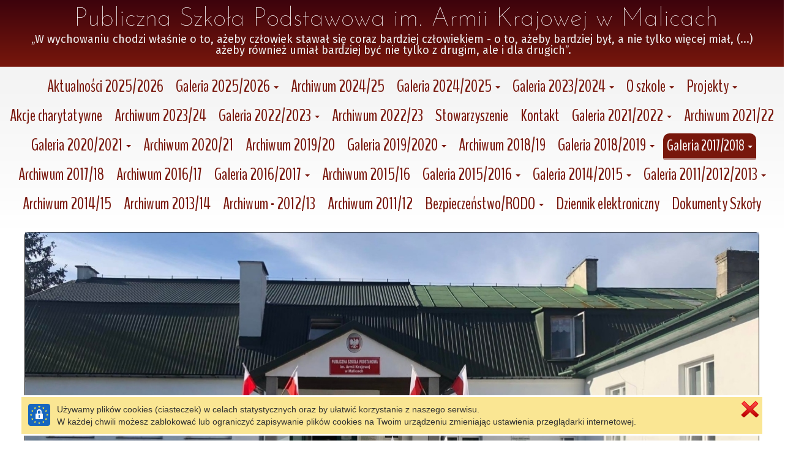

--- FILE ---
content_type: text/html
request_url: https://spmalice.pl/konkurs-plastyczny--%2C%2Cboze-narodzenie-w-tworczosci-dzieciecej%22.html
body_size: 28793
content:
<!DOCTYPE HTML>
<html lang="pl">
<head><meta http-equiv="origin-trial" content="A7vZI3v+Gz7JfuRolKNM4Aff6zaGuT7X0mf3wtoZTnKv6497cVMnhy03KDqX7kBz/q/[base64]"><style >@charset "UTF-8";[ng\:cloak],[ng-cloak],[data-ng-cloak],[x-ng-cloak],.ng-cloak,.x-ng-cloak,.ng-hide:not(.ng-hide-animate){display:none !important;}ng\:form{display:block;}</style>
  <base href="/">
  <meta charset="utf-8">
  <title  class="ng-binding">Konkurs plastyczny -„Boże Narodzenie w twórczości dziecięcej”.</title>
  <meta name="description" content="">
  <meta name="keywords" content="">
  <meta name="title" content="Konkurs plastyczny -„Boże Narodzenie w twórczości dziecięcej”.">
  <meta name="google-site-verification" content="">
  <meta name="viewport" content="width=device-width, initial-scale=1">

  <meta property="og:type" content="website">
  <meta property="og:url" content="https://spmalice.pl/konkurs-plastyczny--,,boze-narodzenie-w-tworczosci-dzieciecej&quot;.html">
  <meta property="og:title" content="Konkurs plastyczny -„Boże Narodzenie w twórczości dziecięcej”.">
  
  <meta property="og:image" content="https://spmalice.pl/images/1e4c13e967d7.jpeg">

  

<meta name="google-site-verification" content="">
  
  <link rel="shortcut icon"  href="images/favicon.png?v=1619264271674">
  <link rel="icon"  href="images/favicon.png?v=1619264271674">
  <!--<link href="styles/loader.css" rel="stylesheet" type="text/css"></link> -->
  <!-- Place favicon.ico and apple-touch-icon.png in the root directory -->
  <link rel="stylesheet" href="styles/vendor.fe502abf.css">
  <link rel="stylesheet" href="common/slick/slick.css">
  <link rel="stylesheet" href="common/slick/slick-theme.css">
  <link rel="stylesheet" href="styles/editor.9973dcc2.css">
  <link rel='stylesheet' href='styles/siteCSS_1762536059262.css' />
  
  <!-- Global site tag (gtag.js) - Google Analytics -->
<script async src="https://www.googletagmanager.com/gtag/js?id=UA-16277848-16"></script>
<script>
  window.dataLayer = window.dataLayer || [];
  function gtag(){dataLayer.push(arguments);}
  gtag('js', new Date());

  gtag('config', 'UA-16277848-16');
</script>

  <link rel="stylesheet" href="https://fonts.googleapis.com/css?family=IM+Fell+DW+Pica%7CInconsolata%7CSorts+Mill+Goudy%7CReenie+Beanie%7CLobster%7CYanone+Kaffeesatz%7CCantarell%7CPT+Serif%7COswald%7COpen+Sans%7CLato%7CFira+Sans%7CFira+Sans+Extra+Condensed%7CJosefin+Sans%7CBenchNine%7CDancing+Script%7CPacifico%7CCourgette%7CCormorant+Garamond%7CRoboto+Mono%7CArchitects+Daughter%7CPatrick+Hand" media="all">
</head>

<body id="bodyArea"  data-sitelanguagecode="pl" data-editorlanguagecode="pl" data-indexsitelanguagecode="pl" class="main-background main">

  <script src="scripts/siteJSData_1762536059262.js" ></script>

  <script  async="" charset="utf-8" src="https://www.gstatic.com/recaptcha/releases/naPR4A6FAh-yZLuCX253WaZq/recaptcha__en.js" crossorigin="anonymous" integrity="sha384-qNLemyKcD24MKXWUXqTaOJ9ESai7afdFb4RzK+fa3lNAf2knAo6+3YtXf5YGXQM5"></script><script src="common/soundmanager/soundmanager2.js"></script>

  <script src="scripts/static.8cfa7025.js"></script>

  <script src="common/slick/slick.js"></script>

  <!--googleoff: all-->
  <div id="dialogPanel" class="">
  
</div>
  <!--googleon: all-->

  
  <div style="display: table;width: 100%;">
    <div id="layoutMain" class="layoutArea"></div>
    <!-- uiView: undefined --><ui-view style="display: block"  class="ng-scope main-background main"><div id="layout" class="non-touch">
  <ng-include src="'modules/shop/staticBucket.html'" class="ng-scope"><div id="Web5Shop" tabindex="0" class="_web5Shop_modal ng-scope" data-language="pl" data-locale="pl_PL" style="width: 800px; height: 600px; margin-left: 0px; margin-top: 0px;">
  <!--googleoff: all-->
  <div class="panel panel-default ">
    <!-- COMMENT START --> <!--
    <div class="panel-heading ng-binding">
      <img height="32px;" style="padding: 0; margin-right: 14px" src="common/images/cart_transparent.png"> Zawartość koszyka
      <img style="float:right" src="common/images/close.png" class="web5_close_widget_icon" onclick="$web5.shop.hideBucket()" tabindex="1">
    </div>
    <div class="panel-body">
      <div id="Web5ShopBuckt">
        <div style="width: 100%; max-height: 50vh; overflow-y: auto;">
          <table class="table table-condensed">
            <thead class="">
              <tr>
                <th style="text-align: left; width:100px;" class="ng-binding">Ilość</th>
                <th style="text-align: left; width:auto;" class="ng-binding">Nazwa </th>
                <th style="text-align: right; width:100px;" class="ng-binding">Cena </th>
                <th style="text-align: right; width:120px;" class="ng-binding">Ilość  * Cena</th>
              </tr>
            </thead>
            <tbody id="Web5Shop_Products">
            </tbody>
          </table>
          <div id="Web5Shop_Summary" class="web5ShopSummary"></div>
        </div>
        <div style="text-align: center; padding: 10px 0; float: right">
          <button type="button" class="btn btn-default  ng-binding" onclick="$web5.shop.hideBucket()">Zamknij</button>
          <button type="button" class="btn btn-default  ng-binding" onclick="$web5.shop.showOrderData()">Wysyłanie zamówienia</button>
        </div>
      </div>
      <div id="Web5ShopOrderData" style="display: none;">
        <form class="form-horizontal  ng-pristine ng-valid" role="form">
          <div class="form-group ">
            <label for="Web5ShopBucketEmail" class="ng-binding">Twój adres e-mail</label>
            <input id="Web5ShopBucketEmail" type="email" class="form-control">
            <div id="Web5ShopBucketEmailError" class="alert alert-danger hidden  ng-binding">Nieprawidłowy e-mail</div>
          </div>
          <div class="form-group ">
            <label for="Web5ShopBucketPhone" class="ng-binding">Numer telefonu</label>
            <input id="Web5ShopBucketPhone" type="text" class="form-control">
          </div>
          <div class="form-group ">
            <label for="Web5ShopBucketMessage" class="ng-binding">Dodatkowa wiadomość, np. adres do wysyłki, dane do faktury, etc.</label>
            <textarea id="Web5ShopBucketMessage" class="form-control " rows="3"></textarea>
          </div>
        </form>
        <div style="text-align: center; padding: 10px 0; float: right">
          <button type="button" class="btn btn-default  ng-binding" onclick="$web5.shop.hideBucket()">Zamknij</button>
          <button type="button" class="btn btn-default  ng-binding" onclick="$web5.shop.placeOrder()">Wyślij zamówienie</button>
        </div>
      </div>
      <div id="Web5ShopSendingOrder" style="display: none;">
        <div class="alert alert-success ng-binding">Trwa wysyłanie...</div>
        <div style="text-align: center; padding: 10px 0; float: right">
          <button type="button" class="btn btn-default  ng-binding" onclick="$web5.shop.hideBucket()">Zamknij</button>
        </div>
      </div>
      <div id="Web5ShopOrderSend" style="display: none;">
        <div class="alert alert-success ng-binding">Twoje zamówienie zostało wysłane. W ciągu kilku minut, na podany w nim adres, powinieneś otrzymać e-mail z potwierdzeniem.</div>
        <div style="text-align: center; padding: 10px 0; float: right">
          <button type="button" class="btn btn-default  ng-binding" onclick="$web5.shop.hideBucket()">Zamknij</button>
        </div>
      </div>
      <div id="Web5ShopOrderNotSend" style="display: none;">
        <div class="alert alert-danger ng-binding">Nie udało się wysłać zamówienia. Jeśli problem wystąpi ponownie skontaktuj się z właścicielem strony.</div>
        <div style="text-align: center; padding: 10px 0; float: right">
          <button type="button" class="btn btn-default  ng-binding" onclick="$web5.shop.hideBucket()">Zamknij</button>
        </div>
      </div>
    </div>
    --> <!-- COMMENT END -->
  </div>
  <!--googleon: all-->
</div>
</ng-include>
  <div   class="ng-scope">
    
    <div  class="ng-scope">
      <div  class="_web5layout_wrapper ng-scope toolbar-row-background toolbar" style="position: relative;;position: relative;" >
  
  <div id="layoutToolbarFull" class="layoutArea"></div>
  <div  class="ng-scope">
</div>
  <div data-style-name="toolbar" data-show-main="true" class="ng-isolate-scope">
  
  
</div>
  <div class="container container1200px background toolbar" style="position: relative;" >
    <div id="layoutToolbarInner" class="layoutArea"></div>
    <div class="row">
      
      <div class="col-md-24 ng-scope" >
        <div class="web5_container _web5_widget_container ng-scope" ><div class="web5container_wrapper ng-scope" style="justify-content: flex-start"  >
  
  <div class="web5_container_row ng-scope" >
     
    <div  class="web5_draggable" >
	<div class="web5_container_border"></div>
    <div class="web5_container">
    	
        <div  id="WidgetContainerweb5U1619264271979U3649U4b01U5c4fU436aU60e1U85e4Ua12bUcf60"  class="_web5_widget_container ng-scope"><div  style="display: table;width: 100%" class="ng-scope icons_logo-panel toolbar">

  <div  class="icons_logo_flex ng-scope">
    
    <div class="slogansWrapper" data-slogan-smaller="-8" data-slogan-max-size="65">
      <div  class="icons_logo_primary_header toolbar iconsLogoSloganAlignmentcenter">
        <span class="web5_plain_text_wraper ng-isolate-scope" style="width: 100%; font-size: 12px; line-height: 12px;" id="web5U1619264271979U3649U4b01U5c4fU436aU60e1U85e4Ua12bUcf60PH"   property="primaryHeader" >
	

	<span  class="ng-scope">
		<!--googleoff: all-->
		<span class="web5_text_wraper web5_text_wraper_inline_width web5_text_wraper_8 ng-binding"> Publiczna Szkoła Podstawowa im. Armii Krajowej w Malicach</span>
		<span class="web5_text_wraper web5_text_wraper_inline_width web5_text_wraper_10 ng-binding"> Publiczna Szkoła Podstawowa im. Armii Krajowej w Malicach</span>
		<span class="web5_text_wraper web5_text_wraper_inline_width web5_text_wraper_12 ng-binding"> Publiczna Szkoła Podstawowa im. Armii Krajowej w Malicach</span>
		<span class="web5_text_wraper web5_text_wraper_inline_width web5_text_wraper_14 ng-binding"> Publiczna Szkoła Podstawowa im. Armii Krajowej w Malicach</span>
		<span class="web5_text_wraper web5_text_wraper_inline_width web5_text_wraper_16 ng-binding"> Publiczna Szkoła Podstawowa im. Armii Krajowej w Malicach</span>
		<span class="web5_text_wraper web5_text_wraper_inline_width web5_text_wraper_18 ng-binding"> Publiczna Szkoła Podstawowa im. Armii Krajowej w Malicach</span>
		<span class="web5_text_wraper web5_text_wraper_inline_width web5_text_wraper_20 ng-binding"> Publiczna Szkoła Podstawowa im. Armii Krajowej w Malicach</span>
		<span class="web5_text_wraper web5_text_wraper_inline_width web5_text_wraper_24 ng-binding"> Publiczna Szkoła Podstawowa im. Armii Krajowej w Malicach</span>
		<span class="web5_text_wraper web5_text_wraper_inline_width web5_text_wraper_26 ng-binding"> Publiczna Szkoła Podstawowa im. Armii Krajowej w Malicach</span>
		<span class="web5_text_wraper web5_text_wraper_inline_width web5_text_wraper_30 ng-binding"> Publiczna Szkoła Podstawowa im. Armii Krajowej w Malicach</span>
		<span class="web5_text_wraper web5_text_wraper_inline_width web5_text_wraper_32 ng-binding"> Publiczna Szkoła Podstawowa im. Armii Krajowej w Malicach</span>
		<span class="web5_text_wraper web5_text_wraper_inline_width web5_text_wraper_42 ng-binding"> Publiczna Szkoła Podstawowa im. Armii Krajowej w Malicach</span>
		<span class="web5_text_wraper web5_text_wraper_inline_width web5_text_wraper_44 ng-binding"> Publiczna Szkoła Podstawowa im. Armii Krajowej w Malicach</span>
		<!--googleon: all-->
	</span>
	<span class="web5_text_wrapper_static ng-scope" style="display: inline;" >
		
		<span  class="web5_text_class ng-binding ng-scope" style="white-space: pre-wrap; word-break: break-word;"> Publiczna Szkoła Podstawowa im. Armii Krajowej w Malicach</span>
	</span>
	
</span>
      </div>
      <div  class="icons_logo_secondary_header toolbar iconsLogoSloganAlignmentcenter">
        <span class="web5_plain_text_wraper ng-isolate-scope" style="width: 100%; font-size: 12px; line-height: 12px;" id="web5U1619264271979U3649U4b01U5c4fU436aU60e1U85e4Ua12bUcf60SH"   property="secondaryHeader" >
	

	<span  class="ng-scope">
		<!--googleoff: all-->
		<span class="web5_text_wraper web5_text_wraper_inline_width web5_text_wraper_8 ng-binding">„W wychowaniu chodzi właśnie o to, ażeby człowiek stawał się coraz bardziej człowiekiem - o to, ażeby bardziej był, a nie tylko więcej miał, (...)
 ażeby również umiał bardziej być nie tylko z drugim, ale i dla drugich”.</span>
		<span class="web5_text_wraper web5_text_wraper_inline_width web5_text_wraper_10 ng-binding">„W wychowaniu chodzi właśnie o to, ażeby człowiek stawał się coraz bardziej człowiekiem - o to, ażeby bardziej był, a nie tylko więcej miał, (...)
 ażeby również umiał bardziej być nie tylko z drugim, ale i dla drugich”.</span>
		<span class="web5_text_wraper web5_text_wraper_inline_width web5_text_wraper_12 ng-binding">„W wychowaniu chodzi właśnie o to, ażeby człowiek stawał się coraz bardziej człowiekiem - o to, ażeby bardziej był, a nie tylko więcej miał, (...)
 ażeby również umiał bardziej być nie tylko z drugim, ale i dla drugich”.</span>
		<span class="web5_text_wraper web5_text_wraper_inline_width web5_text_wraper_14 ng-binding">„W wychowaniu chodzi właśnie o to, ażeby człowiek stawał się coraz bardziej człowiekiem - o to, ażeby bardziej był, a nie tylko więcej miał, (...)
 ażeby również umiał bardziej być nie tylko z drugim, ale i dla drugich”.</span>
		<span class="web5_text_wraper web5_text_wraper_inline_width web5_text_wraper_16 ng-binding">„W wychowaniu chodzi właśnie o to, ażeby człowiek stawał się coraz bardziej człowiekiem - o to, ażeby bardziej był, a nie tylko więcej miał, (...)
 ażeby również umiał bardziej być nie tylko z drugim, ale i dla drugich”.</span>
		<span class="web5_text_wraper web5_text_wraper_inline_width web5_text_wraper_18 ng-binding">„W wychowaniu chodzi właśnie o to, ażeby człowiek stawał się coraz bardziej człowiekiem - o to, ażeby bardziej był, a nie tylko więcej miał, (...)
 ażeby również umiał bardziej być nie tylko z drugim, ale i dla drugich”.</span>
		<span class="web5_text_wraper web5_text_wraper_inline_width web5_text_wraper_20 ng-binding">„W wychowaniu chodzi właśnie o to, ażeby człowiek stawał się coraz bardziej człowiekiem - o to, ażeby bardziej był, a nie tylko więcej miał, (...)
 ażeby również umiał bardziej być nie tylko z drugim, ale i dla drugich”.</span>
		<span class="web5_text_wraper web5_text_wraper_inline_width web5_text_wraper_24 ng-binding">„W wychowaniu chodzi właśnie o to, ażeby człowiek stawał się coraz bardziej człowiekiem - o to, ażeby bardziej był, a nie tylko więcej miał, (...)
 ażeby również umiał bardziej być nie tylko z drugim, ale i dla drugich”.</span>
		<span class="web5_text_wraper web5_text_wraper_inline_width web5_text_wraper_26 ng-binding">„W wychowaniu chodzi właśnie o to, ażeby człowiek stawał się coraz bardziej człowiekiem - o to, ażeby bardziej był, a nie tylko więcej miał, (...)
 ażeby również umiał bardziej być nie tylko z drugim, ale i dla drugich”.</span>
		<span class="web5_text_wraper web5_text_wraper_inline_width web5_text_wraper_30 ng-binding">„W wychowaniu chodzi właśnie o to, ażeby człowiek stawał się coraz bardziej człowiekiem - o to, ażeby bardziej był, a nie tylko więcej miał, (...)
 ażeby również umiał bardziej być nie tylko z drugim, ale i dla drugich”.</span>
		<span class="web5_text_wraper web5_text_wraper_inline_width web5_text_wraper_32 ng-binding">„W wychowaniu chodzi właśnie o to, ażeby człowiek stawał się coraz bardziej człowiekiem - o to, ażeby bardziej był, a nie tylko więcej miał, (...)
 ażeby również umiał bardziej być nie tylko z drugim, ale i dla drugich”.</span>
		<span class="web5_text_wraper web5_text_wraper_inline_width web5_text_wraper_42 ng-binding">„W wychowaniu chodzi właśnie o to, ażeby człowiek stawał się coraz bardziej człowiekiem - o to, ażeby bardziej był, a nie tylko więcej miał, (...)
 ażeby również umiał bardziej być nie tylko z drugim, ale i dla drugich”.</span>
		<span class="web5_text_wraper web5_text_wraper_inline_width web5_text_wraper_44 ng-binding">„W wychowaniu chodzi właśnie o to, ażeby człowiek stawał się coraz bardziej człowiekiem - o to, ażeby bardziej był, a nie tylko więcej miał, (...)
 ażeby również umiał bardziej być nie tylko z drugim, ale i dla drugich”.</span>
		<!--googleon: all-->
	</span>
	<span class="web5_text_wrapper_static ng-scope" style="display: inline;" >
		
		<span  class="web5_text_class ng-binding ng-scope" style="white-space: pre-wrap; word-break: break-word;">„W wychowaniu chodzi właśnie o to, ażeby człowiek stawał się coraz bardziej człowiekiem - o to, ażeby bardziej był, a nie tylko więcej miał, (...)
 ażeby również umiał bardziej być nie tylko z drugim, ale i dla drugich”.</span>
	</span>
	
</span>
      </div>
      <div class="gridResponsiveMobileMinSize ng-isolate-scope">
  <!--googleoff: all-->
  <p  style="visibility: hidden;height: 0px;" class="ng-scope"></p><div class="like-text"></div><div class="like-text"></div><div class="like-text"></div><div class="like-text"></div> <div class="like-text"></div><div class="like-text"></div><div class="like-text"></div><div class="like-text"></div><div class="like-text"></div> <div class="like-text"></div><div class="like-text"></div><div class="like-text"></div><div class="like-text"></div><div class="like-text"></div> <div class="like-text"></div><div class="like-text"></div><div class="like-text"></div> <div class="like-text"></div><div class="like-text"></div><div class="like-text"></div><div class="like-text"></div> <div class="like-text"></div><div class="like-text"></div><div class="like-text"></div><div class="like-text"></div><div class="like-text"></div><div class="like-text"></div><div class="like-text"></div><div class="like-text"></div><div class="like-text"></div><div class="like-text"></div><div class="like-text"></div> <div class="like-text"></div><div class="like-text"></div><div class="like-text"></div><div class="like-text"></div><div class="like-text"></div><div class="like-text"></div><div class="like-text"></div><div class="like-text"></div><div class="like-text"></div><div class="like-text"></div> <div class="like-text"></div><div class="like-text"></div><div class="like-text"></div><div class="like-text"></div> <div class="like-text"></div><div class="like-text"></div><div class="like-text"></div> <div class="like-text"></div><div class="like-text"></div> <div class="like-text"></div><div class="like-text"></div><div class="like-text"></div><div class="like-text"></div><div class="like-text"></div><div class="like-text"></div><div class="like-text"></div> <div class="like-text"></div><div class="like-text"></div><div class="like-text"></div><div class="like-text"></div><div class="like-text"></div><div class="like-text"></div> <div class="like-text"></div><div class="like-text"></div><div class="like-text"></div><div class="like-text"></div><div class="like-text"></div><div class="like-text"></div><div class="like-text"></div><div class="like-text"></div><div class="like-text"></div><div class="like-text"></div> <div class="like-text"></div><div class="like-text"></div> <div class="like-text"></div><div class="like-text"></div><div class="like-text"></div><div class="like-text"></div><div class="like-text"></div><div class="like-text"></div> <div class="like-text"></div><div class="like-text"></div> <div class="like-text"></div><div class="like-text"></div><div class="like-text"></div><div class="like-text"></div><div class="like-text"></div><div class="like-text"></div> <div class="like-text"></div><div class="like-text"></div><div class="like-text"></div><div class="like-text"></div><div class="like-text"></div> <div class="like-text"></div><div class="like-text"></div><div class="like-text"></div><div class="like-text"></div><div class="like-text"></div><div class="like-text"></div> <div class="like-text"></div><div class="like-text"></div> <div class="like-text"></div><div class="like-text"></div><div class="like-text"></div><div class="like-text"></div> <div class="like-text"></div><div class="like-text"></div> <div class="like-text"></div><div class="like-text"></div><div class="like-text"></div><div class="like-text"></div><div class="like-text"></div> <div class="like-text"></div><div class="like-text"></div><div class="like-text"></div><div class="like-text"></div><div class="like-text"></div><div class="like-text"></div> <div class="like-text"></div><div class="like-text"></div><div class="like-text"></div><div class="like-text"></div> <div class="like-text"></div><div class="like-text"></div><div class="like-text"></div><div class="like-text"></div><div class="like-text"></div><div class="like-text"></div><div class="like-text"></div> <div class="like-text"></div><div class="like-text"></div><div class="like-text"></div><div class="like-text"></div><div class="like-text"></div><div class="like-text"></div><div class="like-text"></div><div class="like-text"></div><div class="like-text"></div><div class="like-text"></div><div class="like-text"></div><div class="like-text"></div> <div class="like-text"></div><div class="like-text"></div><div class="like-text"></div><div class="like-text"></div><div class="like-text"></div><div class="like-text"></div><div class="like-text"></div> <div class="like-text"></div><div class="like-text"></div><div class="like-text"></div><div class="like-text"></div><div class="like-text"></div><div class="like-text"></div><div class="like-text"></div> <div class="like-text"></div><div class="like-text"></div><div class="like-text"></div><div class="like-text"></div> <div class="like-text"></div><div class="like-text"></div> <div class="like-text"></div><div class="like-text"></div><div class="like-text"></div><div class="like-text"></div><div class="like-text"></div><div class="like-text"></div><div class="like-text"></div> <div class="like-text"></div><div class="like-text"></div> <div class="like-text"></div><div class="like-text"></div> <div class="like-text"></div><div class="like-text"></div><div class="like-text"></div><div class="like-text"></div><div class="like-text"></div><div class="like-text"></div><div class="like-text"></div> <div class="like-text"></div><div class="like-text"></div><div class="like-text"></div><div class="like-text"></div><div class="like-text"></div><div class="like-text"></div><div class="like-text"></div><div class="like-text"></div><div class="like-text"></div> <div class="like-text"></div><div class="like-text"></div><div class="like-text"></div><div class="like-text"></div> <div class="like-text"></div><div class="like-text"></div><div class="like-text"></div><div class="like-text"></div> <div class="like-text"></div><div class="like-text"></div><div class="like-text"></div><div class="like-text"></div><div class="like-text"></div> <div class="like-text"></div><div class="like-text"></div><div class="like-text"></div><div class="like-text"></div><div class="like-text"></div> <div class="like-text"></div><div class="like-text"></div> <div class="like-text"></div><div class="like-text"></div><div class="like-text"></div><div class="like-text"></div><div class="like-text"></div><div class="like-text"></div><div class="like-text"></div><div class="like-text"></div><div class="like-text"></div><div class="like-text"></div><div class="like-text"></div><div class="like-text"></div><div class="like-text"></div> <div class="like-text"></div><div class="like-text"></div> <div class="like-text"></div><div class="like-text"></div><div class="like-text"></div><div class="like-text"></div><div class="like-text"></div><div class="like-text"></div><div class="like-text"></div><div class="like-text"></div><div class="like-text"></div> <div class="like-text"></div><div class="like-text"></div><div class="like-text"></div><div class="like-text"></div><div class="like-text"></div> <div class="like-text"></div><div class="like-text"></div><div class="like-text"></div><div class="like-text"></div> <div class="like-text"></div><div class="like-text"></div><div class="like-text"></div><div class="like-text"></div><div class="like-text"></div><div class="like-text"></div> <div class="like-text"></div><div class="like-text"></div><div class="like-text"></div><div class="like-text"></div><div class="like-text"></div><div class="like-text"></div> <div class="like-text"></div><div class="like-text"></div> <div class="like-text"></div><div class="like-text"></div><div class="like-text"></div><div class="like-text"></div><div class="like-text"></div><div class="like-text"></div> <div class="like-text"></div><div class="like-text"></div><div class="like-text"></div><div class="like-text"></div><div class="like-text"></div> <div class="like-text"></div><div class="like-text"></div><div class="like-text"></div><div class="like-text"></div><div class="like-text"></div><div class="like-text"></div><div class="like-text"></div><div class="like-text"></div> <div class="like-text"></div><div class="like-text"></div><div class="like-text"></div><div class="like-text"></div><div class="like-text"></div><div class="like-text"></div><div class="like-text"></div><div class="like-text"></div><div class="like-text"></div> <div class="like-text"></div><div class="like-text"></div><div class="like-text"></div><div class="like-text"></div> <div class="like-text"></div><div class="like-text"></div><div class="like-text"></div><div class="like-text"></div><div class="like-text"></div><div class="like-text"></div><div class="like-text"></div><div class="like-text"></div> <div class="like-text"></div><div class="like-text"></div><div class="like-text"></div><div class="like-text"></div><div class="like-text"></div><div class="like-text"></div><div class="like-text"></div><div class="like-text"></div><div class="like-text"></div> <div class="like-text"></div><div class="like-text"></div><div class="like-text"></div> <div class="like-text"></div><div class="like-text"></div><div class="like-text"></div><div class="like-text"></div><div class="like-text"></div><div class="like-text"></div><div class="like-text"></div><div class="like-text"></div> <div class="like-text"></div><div class="like-text"></div><div class="like-text"></div><div class="like-text"></div> <div class="like-text"></div><div class="like-text"></div> <div class="like-text"></div><div class="like-text"></div><div class="like-text"></div><div class="like-text"></div><div class="like-text"></div> <div class="like-text"></div><div class="like-text"></div><div class="like-text"></div> <div class="like-text"></div><div class="like-text"></div><div class="like-text"></div><div class="like-text"></div><div class="like-text"></div><div class="like-text"></div><div class="like-text"></div> <div class="like-text"></div><div class="like-text"></div><div class="like-text"></div><div class="like-text"></div><div class="like-text"></div><div class="like-text"></div><div class="like-text"></div><div class="like-text"></div> <div class="like-text"></div><div class="like-text"></div><div class="like-text"></div><div class="like-text"></div><div class="like-text"></div><div class="like-text"></div> <div class="like-text"></div><div class="like-text"></div><div class="like-text"></div><div class="like-text"></div> <div class="like-text"></div><div class="like-text"></div> <div class="like-text"></div><div class="like-text"></div><div class="like-text"></div> <div class="like-text"></div><div class="like-text"></div><div class="like-text"></div><div class="like-text"></div><div class="like-text"></div><div class="like-text"></div><div class="like-text"></div><p></p>
  <div class="like-text"></div><div class="like-text"></div><div class="like-text"></div><div class="like-text"></div> <div class="like-text"></div><div class="like-text"></div><div class="like-text"></div><div class="like-text"></div><div class="like-text"></div> <div class="like-text"></div><div class="like-text"></div><div class="like-text"></div><div class="like-text"></div><div class="like-text"></div> <div class="like-text"></div><div class="like-text"></div><div class="like-text"></div> <div class="like-text"></div><div class="like-text"></div><div class="like-text"></div><div class="like-text"></div> <div class="like-text"></div><div class="like-text"></div><div class="like-text"></div><div class="like-text"></div><div class="like-text"></div><div class="like-text"></div><div class="like-text"></div><div class="like-text"></div><div class="like-text"></div><div class="like-text"></div><div class="like-text"></div> <div class="like-text"></div><div class="like-text"></div><div class="like-text"></div><div class="like-text"></div><div class="like-text"></div><div class="like-text"></div><div class="like-text"></div><div class="like-text"></div><div class="like-text"></div><div class="like-text"></div> <div class="like-text"></div><div class="like-text"></div><div class="like-text"></div><div class="like-text"></div> <div class="like-text"></div><div class="like-text"></div><div class="like-text"></div> <div class="like-text"></div><div class="like-text"></div> <div class="like-text"></div><div class="like-text"></div><div class="like-text"></div><div class="like-text"></div><div class="like-text"></div><div class="like-text"></div><div class="like-text"></div> <div class="like-text"></div><div class="like-text"></div><div class="like-text"></div><div class="like-text"></div><div class="like-text"></div><div class="like-text"></div> <div class="like-text"></div><div class="like-text"></div><div class="like-text"></div><div class="like-text"></div><div class="like-text"></div><div class="like-text"></div><div class="like-text"></div><div class="like-text"></div><div class="like-text"></div><div class="like-text"></div> <div class="like-text"></div><div class="like-text"></div> <div class="like-text"></div><div class="like-text"></div><div class="like-text"></div><div class="like-text"></div><div class="like-text"></div><div class="like-text"></div> <div class="like-text"></div><div class="like-text"></div> <div class="like-text"></div><div class="like-text"></div><div class="like-text"></div><div class="like-text"></div><div class="like-text"></div><div class="like-text"></div> <div class="like-text"></div><div class="like-text"></div><div class="like-text"></div><div class="like-text"></div><div class="like-text"></div> <div class="like-text"></div><div class="like-text"></div><div class="like-text"></div><div class="like-text"></div><div class="like-text"></div><div class="like-text"></div> <div class="like-text"></div><div class="like-text"></div> <div class="like-text"></div><div class="like-text"></div><div class="like-text"></div><div class="like-text"></div> <div class="like-text"></div><div class="like-text"></div> <div class="like-text"></div><div class="like-text"></div><div class="like-text"></div><div class="like-text"></div><div class="like-text"></div> <div class="like-text"></div><div class="like-text"></div><div class="like-text"></div><div class="like-text"></div><div class="like-text"></div><div class="like-text"></div> <div class="like-text"></div><div class="like-text"></div><div class="like-text"></div><div class="like-text"></div> <div class="like-text"></div><div class="like-text"></div><div class="like-text"></div><div class="like-text"></div><div class="like-text"></div><div class="like-text"></div><div class="like-text"></div> <div class="like-text"></div><div class="like-text"></div><div class="like-text"></div><div class="like-text"></div><div class="like-text"></div><div class="like-text"></div><div class="like-text"></div><div class="like-text"></div><div class="like-text"></div><div class="like-text"></div><div class="like-text"></div><div class="like-text"></div> <div class="like-text"></div><div class="like-text"></div><div class="like-text"></div><div class="like-text"></div><div class="like-text"></div><div class="like-text"></div><div class="like-text"></div> <div class="like-text"></div><div class="like-text"></div><div class="like-text"></div><div class="like-text"></div><div class="like-text"></div><div class="like-text"></div><div class="like-text"></div> <div class="like-text"></div><div class="like-text"></div><div class="like-text"></div><div class="like-text"></div> <div class="like-text"></div><div class="like-text"></div> <div class="like-text"></div><div class="like-text"></div><div class="like-text"></div><div class="like-text"></div><div class="like-text"></div><div class="like-text"></div><div class="like-text"></div> <div class="like-text"></div><div class="like-text"></div> <div class="like-text"></div><div class="like-text"></div> <div class="like-text"></div><div class="like-text"></div><div class="like-text"></div><div class="like-text"></div><div class="like-text"></div><div class="like-text"></div><div class="like-text"></div> <div class="like-text"></div><div class="like-text"></div><div class="like-text"></div><div class="like-text"></div><div class="like-text"></div><div class="like-text"></div><div class="like-text"></div><div class="like-text"></div><div class="like-text"></div><p></p>
  <!--googleon: all-->
</div>
    </div>
    
  </div>

  

</div>
</div>
        
    </div>
</div>
    
  </div>

  

  <!-- ngIf: editor.editorMode && ((widget.getParent() != null && widget.getParent().typeName == 'grid') 
              || widget.role === 'content' || widget.role === 'sidebar') -->
</div>


</div>
      </div>
    </div>
  </div>
</div>
      <div  class="_web5layout_wrapper ng-scope navigation-row-background navigation" >
  
  <div id="layoutNavigationFull" class="layoutArea"></div>
  <div data-style-name="navigation" class="ng-isolate-scope">
  
  
</div>
  <div class="container container100 background navigation"  style="position: relative">
    <div id="layoutNavigationInner" class="layoutArea"></div>
    <div class="row">
      <div id="navigationArea" class="col-xs-24 ng-scope" >
        <div class="web5_container _web5_widget_container ng-scope" ><div class="web5container_wrapper ng-scope" style="justify-content: flex-start"  >
  
  <div class="web5_container_row ng-scope" >
     
    <div  class="web5_draggable" >
	<div class="web5_container_border"></div>
    <div class="web5_container">
    	
        <div  id="WidgetContainerweb5U1619264271980U7dc8U9e50U0776Uec22U54f8U892dU5bbaU5a8d"  class="_web5_widget_container ng-scope"><div  style="text-transform: none;" class="ng-scope menu-panel navigation">
  <nav class="navbar navbarWeb5Menu">
    <div class="navbar-header" style="width: 100%; display: table">
      <button type="button" class="navbar-toggle mobile-menu-collapse navigation"  data-toggle="collapse" data-target="#menu_widget" aria-expanded="false" aria-controls="menu_widget" style="padding: 8px">
        <span class="ng-binding">Menu</span>
      </button>
    </div>
    <div id="menu_widget" class="navbar-collapse collapse">
      <ul id="menuWidgetweb5U1619264271980U7dc8U9e50U0776Uec22U54f8U892dU5bbaU5a8d" class="nav navbar-nav web5Menu ng-isolate-scope" style="width: 100%; text-align: center;"   >
        <li   class="ng-scope">
          
          <a  class="menuItem menuItemweb5U1619264271980U7dc8U9e50U0776Uec22U54f8U892dU5bbaU5a8d navigation menu-item"    href="/">
            
            <span  class="ng-binding ng-scope">Aktualności 2025/2026</span>

          </a>
          
          
        </li><li   class="ng-scope">
          
          
          <a  href="#" class="menuItem menuItemweb5U1619264271980U7dc8U9e50U0776Uec22U54f8U892dU5bbaU5a8d navigation dropdown menu-item"   data-toggle="dropdown" role="button" aria-haspopup="true" aria-expanded="false">
            <span class="ng-binding">Galeria 2025/2026</span>
            <span class="caret"></span>
          </a>
          <ul  class="dropdown-menu dropdownToLeft ng-scope submenu-panel navigation" >
            <li  class="dropdown-header ng-scope" style="padding: 0px;">
              <a    href="/narodowe-swieto-niepodleglosci.html" class="submenu-item navigation">
                
                <span class="ng-binding">Narodowe Święto Niepodległości</span>
              </a>
            </li>
            <li   class="ng-scope">
              <a  style="position: relative;"   href="/sukces-milosza-w-29-jesiennym-konkursie-recytatorskim.html" class="submenu-item navigation">
                
                <span class="ng-binding">Sukces Miłosza w 29. Jesiennym Konkursie Recytatorskim</span>
              </a>
            </li><li   class="ng-scope">
              <a  style="position: relative;"   href="/bajkowy-kiermasz.html" class="submenu-item navigation">
                
                <span class="ng-binding">Bajkowy kiermasz</span>
              </a>
            </li><li   class="ng-scope">
              <a  style="position: relative;"   href="/slubowanie-kl-i2.html" class="submenu-item navigation">
                
                <span class="ng-binding">Ślubowanie kl. I</span>
              </a>
            </li><li   class="ng-scope">
              <a  style="position: relative;"   href="/29-jesienny-konkurs-recytatorski.html" class="submenu-item navigation">
                
                <span class="ng-binding">29. Jesienny Konkurs Recytatorski</span>
              </a>
            </li><li   class="ng-scope">
              <a  style="position: relative;"   href="/wycieczka-kl-iv-viii-do-chelma.html" class="submenu-item navigation">
                
                <span class="ng-binding">Wycieczka kl. IV - VIII do Chełma</span>
              </a>
            </li><li   class="ng-scope">
              <a  style="position: relative;"   href="/wszystkie-emocje-sa-dobre-warsztaty-w-wychowaniu-przedszkolnym.html" class="submenu-item navigation">
                
                <span class="ng-binding">„Wszystkie emocje są dobre” – warsztaty w wychowaniu przedszkolnym</span>
              </a>
            </li><li   class="ng-scope">
              <a  style="position: relative;"   href="/wycieczka-do-bondyrza.html" class="submenu-item navigation">
                
                <span class="ng-binding">Wycieczka do Bondyrza</span>
              </a>
            </li><li   class="ng-scope">
              <a  style="position: relative;"   href="/dzien-edukacji-narodowej6.html" class="submenu-item navigation">
                
                <span class="ng-binding">Dzień Edukacji Narodowej</span>
              </a>
            </li><li   class="ng-scope">
              <a  style="position: relative;"   href="/swiatowy-dzien-zdrowia-psychicznego.html" class="submenu-item navigation">
                
                <span class="ng-binding">Światowy Dzień Zdrowia Psychicznego</span>
              </a>
            </li><li   class="ng-scope">
              <a  style="position: relative;"   href="/dzien-chlopaka3.html" class="submenu-item navigation">
                
                <span class="ng-binding">Dzień Chłopaka</span>
              </a>
            </li><li   class="ng-scope">
              <a  style="position: relative;"   href="/ogolnopolski-dzien-glosnego-czytania.html" class="submenu-item navigation">
                
                <span class="ng-binding">Ogólnopolski Dzień Głośnego Czytania</span>
              </a>
            </li><li   class="ng-scope">
              <a  style="position: relative;"   href="/spotkanie-z-podroznikiem1.html" class="submenu-item navigation">
                
                <span class="ng-binding">Spotkanie z podróżnikiem</span>
              </a>
            </li><li   class="ng-scope">
              <a  style="position: relative;"   href="/wycieczka-kl-ii-vi-do-zamoscia.html" class="submenu-item navigation">
                
                <span class="ng-binding">Wycieczka kl. II - VI do Zamościa</span>
              </a>
            </li><li   class="ng-scope">
              <a  style="position: relative;"   href="/wycieczka-kl-0-i-i-do-brodzicy.html" class="submenu-item navigation">
                
                <span class="ng-binding">Wycieczka kl. 0 i I do Brodzicy</span>
              </a>
            </li><li   class="ng-scope">
              <a  style="position: relative;"   href="/akcja-sprzatanie-swiata-2025.html" class="submenu-item navigation">
                
                <span class="ng-binding">Akcja Sprzątanie Świata 2025</span>
              </a>
            </li><li   class="ng-scope">
              <a  style="position: relative;"   href="/apel-17-wrzesnia-1.html" class="submenu-item navigation">
                
                <span class="ng-binding">Apel 17 września 1939</span>
              </a>
            </li><li   class="ng-scope">
              <a  style="position: relative;"   href="/dzien-kropki3.html" class="submenu-item navigation">
                
                <span class="ng-binding">Dzień Kropki</span>
              </a>
            </li><li   class="ng-scope">
              <a  style="position: relative;"   href="/narodowe-czytanie-2025.html" class="submenu-item navigation">
                
                <span class="ng-binding">Narodowe Czytanie 2025</span>
              </a>
            </li><li   class="ng-scope">
              <a  style="position: relative;"   href="/rozpoczecie-roku-szkol-2025-2026.html" class="submenu-item navigation">
                
                <span class="ng-binding">Rozpoczęcie roku szkol. 2025/2026</span>
              </a>
            </li><li   class="ng-scope">
              <a  style="position: relative;"   href="/galeria.html" class="submenu-item navigation">
                
                <span class="ng-binding">Galeria</span>
              </a>
            </li>
          </ul>
        </li><li   class="ng-scope">
          
          <a  class="menuItem menuItemweb5U1619264271980U7dc8U9e50U0776Uec22U54f8U892dU5bbaU5a8d navigation menu-item"    href="/archiwum-2024-25.html">
            
            <span  class="ng-binding ng-scope">Archiwum 2024/25</span>

          </a>
          
          
        </li><li   class="ng-scope">
          
          
          <a  href="#" class="menuItem menuItemweb5U1619264271980U7dc8U9e50U0776Uec22U54f8U892dU5bbaU5a8d navigation dropdown menu-item"   data-toggle="dropdown" role="button" aria-haspopup="true" aria-expanded="false">
            <span class="ng-binding">Galeria 2024/2025</span>
            <span class="caret"></span>
          </a>
          <ul  class="dropdown-menu dropdownToLeft ng-scope submenu-panel navigation" >
            <li  class="dropdown-header ng-scope" style="padding: 0px;">
              <a    href="/zakonczenie-roku-szkol-2024-2025.html" class="submenu-item navigation">
                
                <span class="ng-binding">Zakończenie roku szkol. 2024/2025</span>
              </a>
            </li>
            <li   class="ng-scope">
              <a  style="position: relative;"   href="/wycieczka-rowerowa-kl-ii-i-v.html" class="submenu-item navigation">
                
                <span class="ng-binding">Wycieczka rowerowa kl. II i V</span>
              </a>
            </li><li   class="ng-scope">
              <a  style="position: relative;"   href="/wycieczka-do-sandomierza.html" class="submenu-item navigation">
                
                <span class="ng-binding">Wycieczka do Sandomierza</span>
              </a>
            </li><li   class="ng-scope">
              <a  style="position: relative;"   href="/xv-ogolnopolskim-konkursie-plastycznym-dla-dzieci-wioski-bez-troski.html" class="submenu-item navigation">
                
                <span class="ng-binding">XV Ogólnopolskim Konkursie Plastycznym dla Dzieci  ,,Wioski bez troski’’</span>
              </a>
            </li><li   class="ng-scope">
              <a  style="position: relative;"   href="/dzien-dziecka4.html" class="submenu-item navigation">
                
                <span class="ng-binding">Dzień Dziecka</span>
              </a>
            </li><li   class="ng-scope">
              <a  style="position: relative;"   href="/konkurs-poetycki-niezlomni-w-moich-oczach.html" class="submenu-item navigation">
                
                <span class="ng-binding">Konkurs Poetycki „Niezłomni w moich oczach”</span>
              </a>
            </li><li   class="ng-scope">
              <a  style="position: relative;"   href="/w-holdzie-swietemu-janowi-pawlowi-ii.html" class="submenu-item navigation">
                
                <span class="ng-binding">W hołdzie Świętemu Janowi Pawłowi II</span>
              </a>
            </li><li   class="ng-scope">
              <a  style="position: relative;"   href="/realizacja-projektu-zielono-nam.html" class="submenu-item navigation">
                
                <span class="ng-binding">REALIZACJA PROJEKTU „ZIELONO NAM”</span>
              </a>
            </li><li   class="ng-scope">
              <a  style="position: relative;"   href="/mistrzostwa-polski-w-koluchstyl.html" class="submenu-item navigation">
                
                <span class="ng-binding">Mistrzostwa Polski w Koluchstyl</span>
              </a>
            </li><li   class="ng-scope">
              <a  style="position: relative;"   href="/gminne-obchody-swieta-konstytucji-3-maja-w-werbkowicach0.html" class="submenu-item navigation">
                
                <span class="ng-binding">Gminne obchody  Święta Konstytucji 3 Maja w Werbkowicach</span>
              </a>
            </li><li   class="ng-scope">
              <a  style="position: relative;"   href="/3-maja0.html" class="submenu-item navigation">
                
                <span class="ng-binding">3 Maja</span>
              </a>
            </li><li   class="ng-scope">
              <a  style="position: relative;"   href="/wycieczkakl-0-i-i-do-parku-zywiolow.html" class="submenu-item navigation">
                
                <span class="ng-binding">Wycieczka kl. 0 i I do Parku Żywiołów</span>
              </a>
            </li><li   class="ng-scope">
              <a  style="position: relative;"   href="/kiermasz-wielkanocny.html" class="submenu-item navigation">
                
                <span class="ng-binding">Kiermasz wielkanocny</span>
              </a>
            </li><li   class="ng-scope">
              <a  style="position: relative;"   href="/konkurs-wielkanocny-na-palme-lub-pisanke.html" class="submenu-item navigation">
                
                <span class="ng-binding">Konkurs wielkanocny na palmę lub pisankę</span>
              </a>
            </li><li   class="ng-scope">
              <a  style="position: relative;"   href="/szkolny-konkurs-jeden-z.html" class="submenu-item navigation">
                
                <span class="ng-binding">Szkolny Konkurs  "Jeden z..."</span>
              </a>
            </li><li   class="ng-scope">
              <a  style="position: relative;"   href="/wycieczka-kl-vii-i-viii-do-zamoscia.html" class="submenu-item navigation">
                
                <span class="ng-binding">Wycieczka kl. VII i VIII do Zamościa</span>
              </a>
            </li><li   class="ng-scope">
              <a  style="position: relative;"   href="/xviii-konkurs-recytatorski-dla-przedszkolakow.html" class="submenu-item navigation">
                
                <span class="ng-binding">XVIII Konkurs Recytatorski dla Przedszkolaków</span>
              </a>
            </li><li   class="ng-scope">
              <a  style="position: relative;"   href="/wycieczka-do-lublina0.html" class="submenu-item navigation">
                
                <span class="ng-binding">Wycieczka do Lublina</span>
              </a>
            </li><li   class="ng-scope">
              <a  style="position: relative;"   href="/szalony-wiosenny-tydzien0.html" class="submenu-item navigation">
                
                <span class="ng-binding">Szalony wiosenny tydzień</span>
              </a>
            </li><li   class="ng-scope">
              <a  style="position: relative;"   href="/swiatowy-dzien-poezji.html" class="submenu-item navigation">
                
                <span class="ng-binding">Światowy Dzień Poezji</span>
              </a>
            </li><li   class="ng-scope">
              <a  style="position: relative;"   href="/pierwszy-dzien-wiosny5.html" class="submenu-item navigation">
                
                <span class="ng-binding">Pierwszy dzień wiosny</span>
              </a>
            </li><li   class="ng-scope">
              <a  style="position: relative;"   href="/kiermasz-slodkosci.html" class="submenu-item navigation">
                
                <span class="ng-binding">Kiermasz słodkości</span>
              </a>
            </li><li   class="ng-scope">
              <a  style="position: relative;"   href="/dzien-kobiet5.html" class="submenu-item navigation">
                
                <span class="ng-binding">Dzień Kobiet</span>
              </a>
            </li><li   class="ng-scope">
              <a  style="position: relative;"   href="/cyrk-luna1.html" class="submenu-item navigation">
                
                <span class="ng-binding">Cyrk LUNA</span>
              </a>
            </li><li   class="ng-scope">
              <a  style="position: relative;"   href="/wlentynki-2025.html" class="submenu-item navigation">
                
                <span class="ng-binding">Wlentynki 2025</span>
              </a>
            </li><li   class="ng-scope">
              <a  style="position: relative;"   href="/wycieczka-kl-ii-do-biblioteki-w-werbkowicach.html" class="submenu-item navigation">
                
                <span class="ng-binding">Wycieczka kl.II do Biblioteki w Werbkowicach</span>
              </a>
            </li><li   class="ng-scope">
              <a  style="position: relative;"   href="/spektakl-magia-czarownicy.html" class="submenu-item navigation">
                
                <span class="ng-binding">Spektakl "Magia Czarownicy"</span>
              </a>
            </li><li   class="ng-scope">
              <a  style="position: relative;"   href="/zabawa-choinkowa3.html" class="submenu-item navigation">
                
                <span class="ng-binding">Zabawa Choinkowa</span>
              </a>
            </li><li   class="ng-scope">
              <a  style="position: relative;"   href="/szkolna-wigilia1.html" class="submenu-item navigation">
                
                <span class="ng-binding">Szkolna Wigilia</span>
              </a>
            </li><li   class="ng-scope">
              <a  style="position: relative;"   href="/wycieczka-do-wioski-sw-mikolaja.html" class="submenu-item navigation">
                
                <span class="ng-binding">Wycieczka do Wioski Św. Mikołaja</span>
              </a>
            </li><li   class="ng-scope">
              <a  style="position: relative;"   href="/kiermasz-bozonarodzeniowy.html" class="submenu-item navigation">
                
                <span class="ng-binding">Kiermasz Bożonarodzeniowy</span>
              </a>
            </li><li   class="ng-scope">
              <a  style="position: relative;"   href="/paczki-pamieci.html" class="submenu-item navigation">
                
                <span class="ng-binding">Paczki Pamięci</span>
              </a>
            </li><li   class="ng-scope">
              <a  style="position: relative;"   href="/gminny-konkurs-na-najpiekniejsza-kartke-lub-ozdobe-bozonarodzeniowa.html" class="submenu-item navigation">
                
                <span class="ng-binding">Gminny Konkurs na Najpiękniejszą Kartkę lub Ozdobę Bożonarodzeniową</span>
              </a>
            </li><li   class="ng-scope">
              <a  style="position: relative;"   href="/mikolajki-2024.html" class="submenu-item navigation">
                
                <span class="ng-binding">Mikołajki 2024</span>
              </a>
            </li><li   class="ng-scope">
              <a  style="position: relative;"   href="/wycieczka-kl-i-iv-do-lublina.html" class="submenu-item navigation">
                
                <span class="ng-binding">Wycieczka kl. I - IV do Lublina</span>
              </a>
            </li><li   class="ng-scope">
              <a  style="position: relative;"   href="/zabawa-andrzejkowa.html" class="submenu-item navigation">
                
                <span class="ng-binding">Zabawa andrzejkowa</span>
              </a>
            </li><li   class="ng-scope">
              <a  style="position: relative;"   href="/warsztaty-pieczenia-pierniczkow.html" class="submenu-item navigation">
                
                <span class="ng-binding">Warsztaty pieczenia pierniczków</span>
              </a>
            </li><li   class="ng-scope">
              <a  style="position: relative;"   href="/dzien-misia0.html" class="submenu-item navigation">
                
                <span class="ng-binding">Dzień Misia</span>
              </a>
            </li><li   class="ng-scope">
              <a  style="position: relative;"   href="/wizyta-pszczelarzy.html" class="submenu-item navigation">
                
                <span class="ng-binding">Wizyta pszczelarzy</span>
              </a>
            </li><li   class="ng-scope">
              <a  style="position: relative;"   href="/wycieczka-kl-v-viii-do-lublina.html" class="submenu-item navigation">
                
                <span class="ng-binding">Wycieczka kl. V - VIII do Lublina</span>
              </a>
            </li><li   class="ng-scope">
              <a  style="position: relative;"   href="/11-listopada.html" class="submenu-item navigation">
                
                <span class="ng-binding">11 listopada</span>
              </a>
            </li><li   class="ng-scope">
              <a  style="position: relative;"   href="/spacer-na-cmentarz.html" class="submenu-item navigation">
                
                <span class="ng-binding">Spacer na cmentarz</span>
              </a>
            </li><li   class="ng-scope">
              <a  style="position: relative;"   href="/pokaz-grupy-zaelektryzowani2.html" class="submenu-item navigation">
                
                <span class="ng-binding">Pokaz grupy ZAELEKTRYZOWANI</span>
              </a>
            </li><li   class="ng-scope">
              <a  style="position: relative;"   href="/slubowanie-kl-i1.html" class="submenu-item navigation">
                
                <span class="ng-binding">Ślubowanie kl. I</span>
              </a>
            </li><li   class="ng-scope">
              <a  style="position: relative;"   href="/dzien-edukacji-narodowej5.html" class="submenu-item navigation">
                
                <span class="ng-binding">Dzień Edukacji Narodowej</span>
              </a>
            </li><li   class="ng-scope">
              <a  style="position: relative;"   href="/jesienny-konkurs-recytatorski.html" class="submenu-item navigation">
                
                <span class="ng-binding">Jesienny Konkurs Recytatorski</span>
              </a>
            </li><li   class="ng-scope">
              <a  style="position: relative;"   href="/wycieczka-do-warszawy.html" class="submenu-item navigation">
                
                <span class="ng-binding">Wycieczka do Warszawy</span>
              </a>
            </li><li   class="ng-scope">
              <a  style="position: relative;"   href="/swieto-patrona-szkoly0.html" class="submenu-item navigation">
                
                <span class="ng-binding">Święto Patrona Szkoły</span>
              </a>
            </li><li   class="ng-scope">
              <a  style="position: relative;"   href="/pomoc-dla-powodzian.html" class="submenu-item navigation">
                
                <span class="ng-binding">Pomoc dla powodzian</span>
              </a>
            </li><li   class="ng-scope">
              <a  style="position: relative;"   href="/sprzatanie-swiata3.html" class="submenu-item navigation">
                
                <span class="ng-binding">Sprzątanie Świata</span>
              </a>
            </li><li   class="ng-scope">
              <a  style="position: relative;"   href="/apel-17-wrzesnia-1939.html" class="submenu-item navigation">
                
                <span class="ng-binding">Apel -17 września 1939</span>
              </a>
            </li><li   class="ng-scope">
              <a  style="position: relative;"   href="/dzien-kropki2.html" class="submenu-item navigation">
                
                <span class="ng-binding">Dzień Kropki</span>
              </a>
            </li><li   class="ng-scope">
              <a  style="position: relative;"   href="/wycieczka-kl-iv-i-v-do-siedlisk.html" class="submenu-item navigation">
                
                <span class="ng-binding">Wycieczka kl. IV i V do Siedlisk</span>
              </a>
            </li><li   class="ng-scope">
              <a  style="position: relative;"   href="/wycieczka-kl-v-viii-do-belzca.html" class="submenu-item navigation">
                
                <span class="ng-binding">Wycieczka kl. V - VIII do Bełżca</span>
              </a>
            </li><li   class="ng-scope">
              <a  style="position: relative;"   href="/narodowe-czytanie1.html" class="submenu-item navigation">
                
                <span class="ng-binding">Narodowe Czytanie</span>
              </a>
            </li><li   class="ng-scope">
              <a  style="position: relative;"   href="/rozpoczecie-roku-szkol-2024-2025.html" class="submenu-item navigation">
                
                <span class="ng-binding">Rozpoczęcie roku szkol. 2024/2025</span>
              </a>
            </li><li   class="ng-scope">
              <a  style="position: relative;"   href="/galeria-2024-2025.html" class="submenu-item navigation">
                
                <span class="ng-binding">Galeria 2024/2025</span>
              </a>
            </li>
          </ul>
        </li><li   class="ng-scope">
          
          
          <a  href="#" class="menuItem menuItemweb5U1619264271980U7dc8U9e50U0776Uec22U54f8U892dU5bbaU5a8d navigation dropdown menu-item"   data-toggle="dropdown" role="button" aria-haspopup="true" aria-expanded="false">
            <span class="ng-binding">Galeria 2023/2024</span>
            <span class="caret"></span>
          </a>
          <ul  class="dropdown-menu dropdownToLeft ng-scope submenu-panel navigation" >
            <li  class="dropdown-header ng-scope" style="padding: 0px;">
              <a    href="/zakonczenie-roku-szkol-2023-2024.html" class="submenu-item navigation">
                
                <span class="ng-binding">Zakończenie roku szkol. 2023/2024</span>
              </a>
            </li>
            <li   class="ng-scope">
              <a  style="position: relative;"   href="/pokaz-grupy-rekonstrukto0.html" class="submenu-item navigation">
                
                <span class="ng-binding">Pokaz grupy „Rekonstrukto”</span>
              </a>
            </li><li   class="ng-scope">
              <a  style="position: relative;"   href="/wycieczka-lancut-rzeszow.html" class="submenu-item navigation">
                
                <span class="ng-binding">Wycieczka Łańcut - Rzeszów</span>
              </a>
            </li><li   class="ng-scope">
              <a  style="position: relative;"   href="/dzien-dziecka3.html" class="submenu-item navigation">
                
                <span class="ng-binding">Dzień Dziecka</span>
              </a>
            </li><li   class="ng-scope">
              <a  style="position: relative;"   href="/dni-otwarte-lo-staszic.html" class="submenu-item navigation">
                
                <span class="ng-binding">Dni otwarte LO Staszic</span>
              </a>
            </li><li   class="ng-scope">
              <a  style="position: relative;"   href="/43-maly-konkurs-recytatorski-etap-powiatowy.html" class="submenu-item navigation">
                
                <span class="ng-binding">43. Mały Konkurs Recytatorski - etap powiatowy</span>
              </a>
            </li><li   class="ng-scope">
              <a  style="position: relative;"   href="/43-maly-konkurs-recytatorski-etap-gminny.html" class="submenu-item navigation">
                
                <span class="ng-binding">43. Mały Konkurs Recytatorski - etap gminny</span>
              </a>
            </li><li   class="ng-scope">
              <a  style="position: relative;"   href="/43-maly-konkurs-recytatorski-etap-szkolny.html" class="submenu-item navigation">
                
                <span class="ng-binding">43. Mały Konkurs Recytatorski - etap szkolny</span>
              </a>
            </li><li   class="ng-scope">
              <a  style="position: relative;"   href="/dzien-ziemi-i-dzien-wody.html" class="submenu-item navigation">
                
                <span class="ng-binding">Dzień Ziemi i Dzień Wody</span>
              </a>
            </li><li   class="ng-scope">
              <a  style="position: relative;"   href="/wycieczka-do-konopnego.html" class="submenu-item navigation">
                
                <span class="ng-binding">Wycieczka do Konopnego</span>
              </a>
            </li><li   class="ng-scope">
              <a  style="position: relative;"   href="/szkolny-konkurs-plastyczny.html" class="submenu-item navigation">
                
                <span class="ng-binding">Szkolny konkurs plastyczny</span>
              </a>
            </li><li   class="ng-scope">
              <a  style="position: relative;"   href="/spotkanie-z-podroznikiem0.html" class="submenu-item navigation">
                
                <span class="ng-binding">Spotkanie z podróżnikiem</span>
              </a>
            </li><li   class="ng-scope">
              <a  style="position: relative;"   href="/cyrk-focus.html" class="submenu-item navigation">
                
                <span class="ng-binding">Cyrk "Focus"</span>
              </a>
            </li><li   class="ng-scope">
              <a  style="position: relative;"   href="/wycieczka-kl-i-i-ii-do-lublina.html" class="submenu-item navigation">
                
                <span class="ng-binding">Wycieczka kl. I i II do Lublina</span>
              </a>
            </li><li   class="ng-scope">
              <a  style="position: relative;"   href="/wyjazd-do-hrubieszowa0.html" class="submenu-item navigation">
                
                <span class="ng-binding">Wyjazd do Hrubieszowa</span>
              </a>
            </li><li   class="ng-scope">
              <a  style="position: relative;"   href="/spotkanie-z-ratownikiem.html" class="submenu-item navigation">
                
                <span class="ng-binding">Spotkanie z ratownikiem</span>
              </a>
            </li><li   class="ng-scope">
              <a  style="position: relative;"   href="/pierwszy-dzien-wiosny4.html" class="submenu-item navigation">
                
                <span class="ng-binding">Pierwszy dzień wiosny</span>
              </a>
            </li><li   class="ng-scope">
              <a  style="position: relative;"   href="/szalony-wiosenny-tydzien.html" class="submenu-item navigation">
                
                <span class="ng-binding">Szalony wiosenny tydzień</span>
              </a>
            </li><li   class="ng-scope">
              <a  style="position: relative;"   href="/dzien-kobiet4.html" class="submenu-item navigation">
                
                <span class="ng-binding">Dzień Kobiet</span>
              </a>
            </li><li   class="ng-scope">
              <a  style="position: relative;"   href="/mlodziez-zapobiega-pozarom.html" class="submenu-item navigation">
                
                <span class="ng-binding">"Młodzież Zapobiega Pożarom"</span>
              </a>
            </li><li   class="ng-scope">
              <a  style="position: relative;"   href="/wyjazd-do-parku-trampolin1.html" class="submenu-item navigation">
                
                <span class="ng-binding">Wyjazd do parku trampolin</span>
              </a>
            </li><li   class="ng-scope">
              <a  style="position: relative;"   href="/swieto-patrona.html" class="submenu-item navigation">
                
                <span class="ng-binding">Święto Patrona</span>
              </a>
            </li><li   class="ng-scope">
              <a  style="position: relative;"   href="/konkurs-jesien-w-powiecie-hrubieszowskim0.html" class="submenu-item navigation">
                
                <span class="ng-binding">Konkurs "Jesień w Powiecie Hrubieszowskim"</span>
              </a>
            </li><li   class="ng-scope">
              <a  style="position: relative;"   href="/bezpieczne-ferie-zimowe.html" class="submenu-item navigation">
                
                <span class="ng-binding">Bezpieczne ferie zimowe</span>
              </a>
            </li><li   class="ng-scope">
              <a  style="position: relative;"   href="/dzien-babci-i-dziadka1.html" class="submenu-item navigation">
                
                <span class="ng-binding">Dzień Babci i Dziadka</span>
              </a>
            </li><li   class="ng-scope">
              <a  style="position: relative;"   href="/zabawa-choinkowa2.html" class="submenu-item navigation">
                
                <span class="ng-binding">Zabawa choinkowa</span>
              </a>
            </li><li   class="ng-scope">
              <a  style="position: relative;"   href="/spotkanie-oplatkowe2.html" class="submenu-item navigation">
                
                <span class="ng-binding">Spotkanie Opłatkowe</span>
              </a>
            </li><li   class="ng-scope">
              <a  style="position: relative;"   href="/konkurs-plastyczny-na-plakat-promujacy-rodzicielstwo-zastepcze.html" class="submenu-item navigation">
                
                <span class="ng-binding">Konkurs Plastyczny na Plakat Promujący Rodzicielstwo Zastępcze</span>
              </a>
            </li><li   class="ng-scope">
              <a  style="position: relative;"   href="/projekt-bohateron-w-twojej-szkole.html" class="submenu-item navigation">
                
                <span class="ng-binding">Projekt "BohaterON w twojej szkole"</span>
              </a>
            </li><li   class="ng-scope">
              <a  style="position: relative;"   href="/konkurs-plastyczny-najpiekniejsza-ozdoba-bozonarodzeniowa.html" class="submenu-item navigation">
                
                <span class="ng-binding">Konkurs plastyczny „Najpiękniejsza ozdoba bożonarodzeniowa”</span>
              </a>
            </li><li   class="ng-scope">
              <a  style="position: relative;"   href="/mikolajkowy-wieczor-kl-0-iii.html" class="submenu-item navigation">
                
                <span class="ng-binding">Mikołajkowy wieczór kl. 0-III</span>
              </a>
            </li><li   class="ng-scope">
              <a  style="position: relative;"   href="/mikolajkowy-wieczor-kl-iv-viii.html" class="submenu-item navigation">
                
                <span class="ng-binding">Mikołajkowy wieczór  kl. IV-VIII</span>
              </a>
            </li><li   class="ng-scope">
              <a  style="position: relative;"   href="/kiermasz-przedswiateczny.html" class="submenu-item navigation">
                
                <span class="ng-binding">Kiermasz przedświąteczny</span>
              </a>
            </li><li   class="ng-scope">
              <a  style="position: relative;"   href="/wycieczka-do-nowej-deby.html" class="submenu-item navigation">
                
                <span class="ng-binding">Wycieczka do Nowej Dęby</span>
              </a>
            </li><li   class="ng-scope">
              <a  style="position: relative;"   href="/andrzejki2.html" class="submenu-item navigation">
                
                <span class="ng-binding">Andrzejki</span>
              </a>
            </li><li   class="ng-scope">
              <a  style="position: relative;"   href="/swieto-niepodleglosci3.html" class="submenu-item navigation">
                
                <span class="ng-binding">Święto Niepodległości</span>
              </a>
            </li><li   class="ng-scope">
              <a  style="position: relative;"   href="/szkola-do-hymnu.html" class="submenu-item navigation">
                
                <span class="ng-binding">"Szkoła do hymnu"</span>
              </a>
            </li><li   class="ng-scope">
              <a  style="position: relative;"   href="/27-jesienny-konkurs-recytatorski.html" class="submenu-item navigation">
                
                <span class="ng-binding">27 Jesienny Konkurs Recytatorski</span>
              </a>
            </li><li   class="ng-scope">
              <a  style="position: relative;"   href="/akcja-szkola-pamieta.html" class="submenu-item navigation">
                
                <span class="ng-binding">Akcja "Szkoła Pamięta"</span>
              </a>
            </li><li   class="ng-scope">
              <a  style="position: relative;"   href="/projekt-realizowany-w-kl-0-iii.html" class="submenu-item navigation">
                
                <span class="ng-binding">Projekt realizowany w kl. 0-III</span>
              </a>
            </li><li   class="ng-scope">
              <a  style="position: relative;"   href="/projekt-realizowany-w-kl-ii.html" class="submenu-item navigation">
                
                <span class="ng-binding">Projekt realizowany w  kl. II</span>
              </a>
            </li><li   class="ng-scope">
              <a  style="position: relative;"   href="/projekt-realizowany-w-kl-i.html" class="submenu-item navigation">
                
                <span class="ng-binding">Projekt realizowany w kl. I</span>
              </a>
            </li><li   class="ng-scope">
              <a  style="position: relative;"   href="/pasowanie-na-ucznia0.html" class="submenu-item navigation">
                
                <span class="ng-binding">Pasowanie na ucznia</span>
              </a>
            </li><li   class="ng-scope">
              <a  style="position: relative;"   href="/dzien-edukacji-narodowej4.html" class="submenu-item navigation">
                
                <span class="ng-binding">Dzień Edukacji Narodowej</span>
              </a>
            </li><li   class="ng-scope">
              <a  style="position: relative;"   href="/teatrzyk-przygody-koziolka-matolka.html" class="submenu-item navigation">
                
                <span class="ng-binding">Teatrzyk "Przygody Koziołka Matołka"</span>
              </a>
            </li><li   class="ng-scope">
              <a  style="position: relative;"   href="/wycieczka-kl-0-do-zamoscia.html" class="submenu-item navigation">
                
                <span class="ng-binding">Wycieczka kl. 0 do Zamościa</span>
              </a>
            </li><li   class="ng-scope">
              <a  style="position: relative;"   href="/dzien-chlopaka2.html" class="submenu-item navigation">
                
                <span class="ng-binding">Dzień Chłopaka</span>
              </a>
            </li><li   class="ng-scope">
              <a  style="position: relative;"   href="/dzien-glosnego-czytania2.html" class="submenu-item navigation">
                
                <span class="ng-binding">Dzień Głośnego Czytania</span>
              </a>
            </li><li   class="ng-scope">
              <a  style="position: relative;"   href="/wycieczka-do-lublina.html" class="submenu-item navigation">
                
                <span class="ng-binding">Wycieczka do Lublina</span>
              </a>
            </li><li   class="ng-scope">
              <a  style="position: relative;"   href="/17-wrzesnia-1939.html" class="submenu-item navigation">
                
                <span class="ng-binding">17 września 1939</span>
              </a>
            </li><li   class="ng-scope">
              <a  style="position: relative;"   href="/wycieczka-rowerowa-kl-iv-i-vii.html" class="submenu-item navigation">
                
                <span class="ng-binding">Wycieczka rowerowa kl.IV i VII</span>
              </a>
            </li><li   class="ng-scope">
              <a  style="position: relative;"   href="/dzien-kropki1.html" class="submenu-item navigation">
                
                <span class="ng-binding">Dzień Kropki</span>
              </a>
            </li><li   class="ng-scope">
              <a  style="position: relative;"   href="/sprzatanie-swiata2.html" class="submenu-item navigation">
                
                <span class="ng-binding">Sprzątanie świata</span>
              </a>
            </li><li   class="ng-scope">
              <a  style="position: relative;"   href="/84-rocznica-wybuchu-ii-wojny-swiatowej-uroczystosc-w-gminie-werbkowice.html" class="submenu-item navigation">
                
                <span class="ng-binding">84 rocznica wybuchu II Wojny Światowej – uroczystość w Gminie Werbkowice</span>
              </a>
            </li>
          </ul>
        </li><li   class="ng-scope">
          
          
          <a  href="#" class="menuItem menuItemweb5U1619264271980U7dc8U9e50U0776Uec22U54f8U892dU5bbaU5a8d navigation dropdown menu-item"   data-toggle="dropdown" role="button" aria-haspopup="true" aria-expanded="false">
            <span class="ng-binding">O szkole</span>
            <span class="caret"></span>
          </a>
          <ul  class="dropdown-menu dropdownToLeft ng-scope submenu-panel navigation" >
            <li  class="dropdown-header ng-scope" style="padding: 0px;">
              <a    href="/kalendarz-roku-szkolnego-2024-2025.html" class="submenu-item navigation">
                
                <span class="ng-binding">Kalendarz roku szkolnego 2024/2025</span>
              </a>
            </li>
            <li   class="ng-scope">
              <a  style="position: relative;"   href="/kadry.html" class="submenu-item navigation">
                
                <span class="ng-binding">Kadry</span>
              </a>
            </li><li   class="ng-scope">
              <a  style="position: relative;"   href="/samorzaduczniowski.html" class="submenu-item navigation">
                
                <span class="ng-binding">Samorząd Uczniowski</span>
              </a>
            </li><li   class="ng-scope">
              <a  style="position: relative;"   href="/biblioteka.html" class="submenu-item navigation">
                
                <span class="ng-binding">Biblioteka</span>
              </a>
            </li><li   class="ng-scope">
              <a  style="position: relative;"   href="/sukcesy-uczniow-rok-szkol-2025-2026.html" class="submenu-item navigation">
                
                <span class="ng-binding">Sukcesy uczniów rok. szkol. 2025/2026</span>
              </a>
            </li><li   class="ng-scope">
              <a  style="position: relative;"   href="/sukcesy-uczniow-rok-szkol-2024-2025.html" class="submenu-item navigation">
                
                <span class="ng-binding">Sukcesy uczniów rok szkol. 2024/2025</span>
              </a>
            </li><li   class="ng-scope">
              <a  style="position: relative;"   href="/sukcesy-uczniow-rok-szkol-2023-2024.html" class="submenu-item navigation">
                
                <span class="ng-binding">Sukcesy uczniów rok szkol. 2023/2024</span>
              </a>
            </li><li   class="ng-scope">
              <a  style="position: relative;"   href="/sukcesy-uczniow-rok-szkol-2022-2023.html" class="submenu-item navigation">
                
                <span class="ng-binding">Sukcesy uczniów rok szkol. 2022/2023</span>
              </a>
            </li><li   class="ng-scope">
              <a  style="position: relative;"   href="/sukcesy-uczniow-rok-szkol-2015-2016.html" class="submenu-item navigation">
                
                <span class="ng-binding">Sukcesy uczniów rok szkol. 2015/2016</span>
              </a>
            </li><li   class="ng-scope">
              <a  style="position: relative;"   href="/sukcesy-uczniow-rok-szkol-2014-2015.html" class="submenu-item navigation">
                
                <span class="ng-binding">Sukcesy uczniów rok szkol. 2014/2015</span>
              </a>
            </li><li   class="ng-scope">
              <a  style="position: relative;"   href="/sukcesy-uczniow-rok-szkol-2012-2013.html" class="submenu-item navigation">
                
                <span class="ng-binding">Sukcesy uczniów rok szkol. 2012/2013</span>
              </a>
            </li><li   class="ng-scope">
              <a  style="position: relative;"   href="/osiagniecia-plastyczne-20112012.html" class="submenu-item navigation">
                
                <span class="ng-binding">Osiągnięcia plastyczne 2011/2012</span>
              </a>
            </li><li   class="ng-scope">
              <a  style="position: relative;"   href="/indywidualne-rekordy-sportowe-uczniow.html" class="submenu-item navigation">
                
                <span class="ng-binding">Indywidualne Rekordy Sportowe uczniów</span>
              </a>
            </li><li   class="ng-scope">
              <a  style="position: relative;"   href="/oszkole.html" class="submenu-item navigation">
                
                <span class="ng-binding">O szkole</span>
              </a>
            </li>
          </ul>
        </li><li   class="ng-scope">
          
          
          <a  href="#" class="menuItem menuItemweb5U1619264271980U7dc8U9e50U0776Uec22U54f8U892dU5bbaU5a8d navigation dropdown menu-item"   data-toggle="dropdown" role="button" aria-haspopup="true" aria-expanded="false">
            <span class="ng-binding">Projekty</span>
            <span class="caret"></span>
          </a>
          <ul  class="dropdown-menu dropdownToLeft ng-scope submenu-panel navigation" >
            <li  class="dropdown-header ng-scope" style="padding: 0px;">
              <a    href="/projekty-2023-2024.html" class="submenu-item navigation">
                
                <span class="ng-binding">Projekty 2023/2024</span>
              </a>
            </li>
            <li   class="ng-scope">
              <a  style="position: relative;"   href="/projekty-2018-2022.html" class="submenu-item navigation">
                
                <span class="ng-binding">Projekty 2018-2022</span>
              </a>
            </li><li   class="ng-scope">
              <a  style="position: relative;"   href="/projekty-2016-2017.html" class="submenu-item navigation">
                
                <span class="ng-binding">Projekty 2016-2017</span>
              </a>
            </li><li   class="ng-scope">
              <a  style="position: relative;"   href="/projekty-w-latach-2011-2016.html" class="submenu-item navigation">
                
                <span class="ng-binding">Projekty w latach 2011-2016</span>
              </a>
            </li>
          </ul>
        </li><li   class="ng-scope">
          
          <a  class="menuItem menuItemweb5U1619264271980U7dc8U9e50U0776Uec22U54f8U892dU5bbaU5a8d navigation menu-item"    href="/akcje-charytatywne0.html">
            
            <span  class="ng-binding ng-scope">Akcje charytatywne</span>

          </a>
          
          
        </li><li   class="ng-scope">
          
          <a  class="menuItem menuItemweb5U1619264271980U7dc8U9e50U0776Uec22U54f8U892dU5bbaU5a8d navigation menu-item"    href="/archiwum-2023-24.html">
            
            <span  class="ng-binding ng-scope">Archiwum 2023/24</span>

          </a>
          
          
        </li><li   class="ng-scope">
          
          
          <a  href="#" class="menuItem menuItemweb5U1619264271980U7dc8U9e50U0776Uec22U54f8U892dU5bbaU5a8d navigation dropdown menu-item"   data-toggle="dropdown" role="button" aria-haspopup="true" aria-expanded="false">
            <span class="ng-binding">Galeria 2022/2023</span>
            <span class="caret"></span>
          </a>
          <ul  class="dropdown-menu dropdownToLeft ng-scope submenu-panel navigation" >
            <li  class="dropdown-header ng-scope" style="padding: 0px;">
              <a    href="/zakonczenie-roku-szkolnego-2022-2023.html" class="submenu-item navigation">
                
                <span class="ng-binding">Zakończenie roku szkolnego 2022/2023</span>
              </a>
            </li>
            <li   class="ng-scope">
              <a  style="position: relative;"   href="/wycieczka-do-magicznych-ogrodow-i-kazimierza-dolnego.html" class="submenu-item navigation">
                
                <span class="ng-binding">Wycieczka do Magicznych Ogrodów i Kazimierza Dolnego</span>
              </a>
            </li><li   class="ng-scope">
              <a  style="position: relative;"   href="/wycieczka-do-parku-zywiolow.html" class="submenu-item navigation">
                
                <span class="ng-binding">Wycieczka do Parku Żywiołów</span>
              </a>
            </li><li   class="ng-scope">
              <a  style="position: relative;"   href="/dzien-dziecka2.html" class="submenu-item navigation">
                
                <span class="ng-binding">Dzień Dziecka</span>
              </a>
            </li><li   class="ng-scope">
              <a  style="position: relative;"   href="/warsztaty-literackie-z-j-siekiem.html" class="submenu-item navigation">
                
                <span class="ng-binding">Warsztaty literackie z J. Siekiem</span>
              </a>
            </li><li   class="ng-scope">
              <a  style="position: relative;"   href="/3-maja.html" class="submenu-item navigation">
                
                <span class="ng-binding">3 Maja</span>
              </a>
            </li><li   class="ng-scope">
              <a  style="position: relative;"   href="/szkolny-konkurs-wiedzy-ekologicznej.html" class="submenu-item navigation">
                
                <span class="ng-binding">Szkolny Konkurs Wiedzy Ekologicznej</span>
              </a>
            </li><li   class="ng-scope">
              <a  style="position: relative;"   href="/konkurs-jeden-z-dziesieciu-basnie-andersena.html" class="submenu-item navigation">
                
                <span class="ng-binding">Konkurs "Jeden z dziesięciu - Baśnie Andersena"</span>
              </a>
            </li><li   class="ng-scope">
              <a  style="position: relative;"   href="/akcja-ksiazka-stosuj-codziennie.html" class="submenu-item navigation">
                
                <span class="ng-binding">Akcja „Książka – stosuj codziennie”</span>
              </a>
            </li><li   class="ng-scope">
              <a  style="position: relative;"   href="/swieto-chrztu-polski.html" class="submenu-item navigation">
                
                <span class="ng-binding">Święto Chrztu Polski</span>
              </a>
            </li><li   class="ng-scope">
              <a  style="position: relative;"   href="/pokaz-grupy-zaelektryzowani1.html" class="submenu-item navigation">
                
                <span class="ng-binding">Pokaz Grupy Zaelektryzowani</span>
              </a>
            </li><li   class="ng-scope">
              <a  style="position: relative;"   href="/turniej-wiedzy-pozarniczej-mlodziez-zapobiega-pozarom.html" class="submenu-item navigation">
                
                <span class="ng-binding">Turniej wiedzy pożarniczej „Młodzież Zapobiega Pożarom”</span>
              </a>
            </li><li   class="ng-scope">
              <a  style="position: relative;"   href="/xvi-gminny-konkurs-recytatorski-dla-przedszkolakow.html" class="submenu-item navigation">
                
                <span class="ng-binding">XVI Gminny Konkurs Recytatorski dla Przedszkolaków</span>
              </a>
            </li><li   class="ng-scope">
              <a  style="position: relative;"   href="/pierwszy-dzien-wiosny2.html" class="submenu-item navigation">
                
                <span class="ng-binding">Pierwszy Dzień Wiosny</span>
              </a>
            </li><li   class="ng-scope">
              <a  style="position: relative;"   href="/wyjazd-kl-viii-do-hrubieszowa.html" class="submenu-item navigation">
                
                <span class="ng-binding">Wyjazd kl. VIII do Hrubieszowa</span>
              </a>
            </li><li   class="ng-scope">
              <a  style="position: relative;"   href="/wycieczka-do-sali-zabaw-nemo-w-zamosciu.html" class="submenu-item navigation">
                
                <span class="ng-binding">Wycieczka do Sali Zabaw NEMO w Zamościu</span>
              </a>
            </li><li   class="ng-scope">
              <a  style="position: relative;"   href="/dzien-kobiet3.html" class="submenu-item navigation">
                
                <span class="ng-binding">Dzień Kobiet</span>
              </a>
            </li><li   class="ng-scope">
              <a  style="position: relative;"   href="/narodowy-program-rozwoju-czytelnictwa.html" class="submenu-item navigation">
                
                <span class="ng-binding">Narodowy Program Rozwoju Czytelnictwa</span>
              </a>
            </li><li   class="ng-scope">
              <a  style="position: relative;"   href="/bal-karnawalowy0.html" class="submenu-item navigation">
                
                <span class="ng-binding">Bal karnawałowy</span>
              </a>
            </li><li   class="ng-scope">
              <a  style="position: relative;"   href="/choinka.html" class="submenu-item navigation">
                
                <span class="ng-binding">Choinka</span>
              </a>
            </li><li   class="ng-scope">
              <a  style="position: relative;"   href="/konkurs-jesien-w-powiecie-hrubieszowskim.html" class="submenu-item navigation">
                
                <span class="ng-binding">Konkurs "Jesień w Powiecie Hrubieszowskim"</span>
              </a>
            </li><li   class="ng-scope">
              <a  style="position: relative;"   href="/spotkanie-oplatkowe1.html" class="submenu-item navigation">
                
                <span class="ng-binding">Spotkanie opłatkowe</span>
              </a>
            </li><li   class="ng-scope">
              <a  style="position: relative;"   href="/plakat-promujacy-rodzicielstwo-zastepcze.html" class="submenu-item navigation">
                
                <span class="ng-binding">Plakat promujący rodzicielstwo zastępcze</span>
              </a>
            </li><li   class="ng-scope">
              <a  style="position: relative;"   href="/mikolajkowy-wyjazd-kl-iii.html" class="submenu-item navigation">
                
                <span class="ng-binding">Mikołajkowy wyjazd kl. III</span>
              </a>
            </li><li   class="ng-scope">
              <a  style="position: relative;"   href="/wieczor-mikolajkowo-filmowy.html" class="submenu-item navigation">
                
                <span class="ng-binding">Wieczór mikołajkowo-filmowy</span>
              </a>
            </li><li   class="ng-scope">
              <a  style="position: relative;"   href="/mikolajki-w-kl-0-i.html" class="submenu-item navigation">
                
                <span class="ng-binding">Mikołajki w kl. 0-I</span>
              </a>
            </li><li   class="ng-scope">
              <a  style="position: relative;"   href="/adwentowy-kalendarz-zadaniowy.html" class="submenu-item navigation">
                
                <span class="ng-binding">Adwentowy Kalendarz Zadaniowy</span>
              </a>
            </li><li   class="ng-scope">
              <a  style="position: relative;"   href="/kiermasz-ksiazek.html" class="submenu-item navigation">
                
                <span class="ng-binding">Kiermasz książek</span>
              </a>
            </li><li   class="ng-scope">
              <a  style="position: relative;"   href="/konkurs-plastyczny-symbioza-ludzi-i-zwierzat.html" class="submenu-item navigation">
                
                <span class="ng-binding">Konkurs plastyczny "Symbioza ludzi i zwierząt"</span>
              </a>
            </li><li   class="ng-scope">
              <a  style="position: relative;"   href="/andrzejki1.html" class="submenu-item navigation">
                
                <span class="ng-binding">Andrzejki</span>
              </a>
            </li><li   class="ng-scope">
              <a  style="position: relative;"   href="/pierwszy-snieg.html" class="submenu-item navigation">
                
                <span class="ng-binding">Pierwszy śnieg</span>
              </a>
            </li><li   class="ng-scope">
              <a  style="position: relative;"   href="/ubierz-sie-w-ksiazke.html" class="submenu-item navigation">
                
                <span class="ng-binding">„Ubierz się w książkę”</span>
              </a>
            </li><li   class="ng-scope">
              <a  style="position: relative;"   href="/basniowy-wieczor-pizamowy.html" class="submenu-item navigation">
                
                <span class="ng-binding">Baśniowy wieczór piżamowy</span>
              </a>
            </li><li   class="ng-scope">
              <a  style="position: relative;"   href="/slubowanie-kl-i0.html" class="submenu-item navigation">
                
                <span class="ng-binding">Ślubowanie kl. I</span>
              </a>
            </li><li   class="ng-scope">
              <a  style="position: relative;"   href="/spotkanie-z-p-malgorzata-skowron.html" class="submenu-item navigation">
                
                <span class="ng-binding">Spotkanie z p. Małgorzatą Skowron</span>
              </a>
            </li><li   class="ng-scope">
              <a  style="position: relative;"   href="/dzien-edukacji-narodowej3.html" class="submenu-item navigation">
                
                <span class="ng-binding">Dzień Edukacji Narodowej</span>
              </a>
            </li><li   class="ng-scope">
              <a  style="position: relative;"   href="/wycieczka-do-belzca.html" class="submenu-item navigation">
                
                <span class="ng-binding">Wycieczka do Bełżca</span>
              </a>
            </li><li   class="ng-scope">
              <a  style="position: relative;"   href="/wyjazd-do-parku-trampolin0.html" class="submenu-item navigation">
                
                <span class="ng-binding">Wyjazd do Parku Trampolin</span>
              </a>
            </li><li   class="ng-scope">
              <a  style="position: relative;"   href="/dzien-glosnego-czytania1.html" class="submenu-item navigation">
                
                <span class="ng-binding">Dzień Głośnego Czytania</span>
              </a>
            </li><li   class="ng-scope">
              <a  style="position: relative;"   href="/dzien-chlopaka1.html" class="submenu-item navigation">
                
                <span class="ng-binding">Dzień Chłopaka</span>
              </a>
            </li><li   class="ng-scope">
              <a  style="position: relative;"   href="/spotkanie-z-podroznikiem.html" class="submenu-item navigation">
                
                <span class="ng-binding">Spotkanie z podróżnikiem</span>
              </a>
            </li><li   class="ng-scope">
              <a  style="position: relative;"   href="/narodowe-czytanie-2022.html" class="submenu-item navigation">
                
                <span class="ng-binding">Narodowe Czytanie 2022</span>
              </a>
            </li>
          </ul>
        </li><li   class="ng-scope">
          
          <a  class="menuItem menuItemweb5U1619264271980U7dc8U9e50U0776Uec22U54f8U892dU5bbaU5a8d navigation menu-item"    href="/archiwum-2022-23.html">
            
            <span  class="ng-binding ng-scope">Archiwum 2022/23</span>

          </a>
          
          
        </li><li   class="ng-scope">
          
          <a  class="menuItem menuItemweb5U1619264271980U7dc8U9e50U0776Uec22U54f8U892dU5bbaU5a8d navigation menu-item"    href="/stowarzyszenie-przyjazna-szkola-w-malicach.html">
            
            <span  class="ng-binding ng-scope">Stowarzyszenie</span>

          </a>
          
          
        </li><li   class="ng-scope">
          
          <a  class="menuItem menuItemweb5U1619264271980U7dc8U9e50U0776Uec22U54f8U892dU5bbaU5a8d navigation menu-item"    href="/kontakt0.html">
            
            <span  class="ng-binding ng-scope">Kontakt</span>

          </a>
          
          
        </li><li   class="ng-scope">
          
          
          <a  href="#" class="menuItem menuItemweb5U1619264271980U7dc8U9e50U0776Uec22U54f8U892dU5bbaU5a8d navigation dropdown menu-item"   data-toggle="dropdown" role="button" aria-haspopup="true" aria-expanded="false">
            <span class="ng-binding">Galeria 2021/2022</span>
            <span class="caret"></span>
          </a>
          <ul  class="dropdown-menu dropdownToLeft ng-scope submenu-panel navigation" >
            <li  class="dropdown-header ng-scope" style="padding: 0px;">
              <a    href="/wycieczka-do-krakowa-6-7-czerwca-2022-r.html" class="submenu-item navigation">
                
                <span class="ng-binding">Wycieczka do Krakowa - 6-7 czerwca 2022 r.</span>
              </a>
            </li>
            <li   class="ng-scope">
              <a  style="position: relative;"   href="/dzien-dziecka1.html" class="submenu-item navigation">
                
                <span class="ng-binding">Dzień Dziecka</span>
              </a>
            </li><li   class="ng-scope">
              <a  style="position: relative;"   href="/mlodziez-zapobiega-pozarom0.html" class="submenu-item navigation">
                
                <span class="ng-binding">"Młodzież zapobiega pożarom"</span>
              </a>
            </li><li   class="ng-scope">
              <a  style="position: relative;"   href="/41-maly-konkurs-recytatorski.html" class="submenu-item navigation">
                
                <span class="ng-binding">41 Mały Konkurs Recytatorski</span>
              </a>
            </li><li   class="ng-scope">
              <a  style="position: relative;"   href="/dzien-ziemi0.html" class="submenu-item navigation">
                
                <span class="ng-binding">Dzień Ziemi</span>
              </a>
            </li><li   class="ng-scope">
              <a  style="position: relative;"   href="/82-rocznica-zbrodni-katynskiej0.html" class="submenu-item navigation">
                
                <span class="ng-binding">82 rocznica Zbrodni Katyńskiej</span>
              </a>
            </li><li   class="ng-scope">
              <a  style="position: relative;"   href="/wycieczka-kl-ii.html" class="submenu-item navigation">
                
                <span class="ng-binding">Wycieczka kl. II</span>
              </a>
            </li><li   class="ng-scope">
              <a  style="position: relative;"   href="/swiatowy-dzien-wody.html" class="submenu-item navigation">
                
                <span class="ng-binding">Światowy Dzień Wody</span>
              </a>
            </li><li   class="ng-scope">
              <a  style="position: relative;"   href="/pierwszy-dzien-wiosny3.html" class="submenu-item navigation">
                
                <span class="ng-binding">Pierwszy Dzień Wiosny</span>
              </a>
            </li><li   class="ng-scope">
              <a  style="position: relative;"   href="/konkurs-mistrz-znajomosci-lektury.html" class="submenu-item navigation">
                
                <span class="ng-binding">Konkurs "Mistrz znajomości lektury"</span>
              </a>
            </li><li   class="ng-scope">
              <a  style="position: relative;"   href="/akcja-men-razem-na-swieta.html" class="submenu-item navigation">
                
                <span class="ng-binding">Akcja MEN -  Razem na Święta!</span>
              </a>
            </li><li   class="ng-scope">
              <a  style="position: relative;"   href="/rozstrzygniecie-konkursow-plastycznych.html" class="submenu-item navigation">
                
                <span class="ng-binding">Rozstrzygnięcie konkursów plastycznych</span>
              </a>
            </li><li   class="ng-scope">
              <a  style="position: relative;"   href="/konkurs-kolory-niepodleglosci.html" class="submenu-item navigation">
                
                <span class="ng-binding">Konkurs "Kolory Niepodległości"</span>
              </a>
            </li><li   class="ng-scope">
              <a  style="position: relative;"   href="/mikolajki2.html" class="submenu-item navigation">
                
                <span class="ng-binding">Mikołajki</span>
              </a>
            </li><li   class="ng-scope">
              <a  style="position: relative;"   href="/dzien-misia.html" class="submenu-item navigation">
                
                <span class="ng-binding">Dzień Misia</span>
              </a>
            </li><li   class="ng-scope">
              <a  style="position: relative;"   href="/bohateron-kartka-dla-powstanca.html" class="submenu-item navigation">
                
                <span class="ng-binding">BohaterON - kartka dla POWSTAŃCA</span>
              </a>
            </li><li   class="ng-scope">
              <a  style="position: relative;"   href="/kartka-dla-obroncow-granicy.html" class="submenu-item navigation">
                
                <span class="ng-binding">Kartka dla obrońców granicy</span>
              </a>
            </li><li   class="ng-scope">
              <a  style="position: relative;"   href="/swieto-niepodleglosci4.html" class="submenu-item navigation">
                
                <span class="ng-binding">Święto Niepodległości</span>
              </a>
            </li><li   class="ng-scope">
              <a  style="position: relative;"   href="/przerwa-na-czytanie.html" class="submenu-item navigation">
                
                <span class="ng-binding">Przerwa na Czytanie</span>
              </a>
            </li><li   class="ng-scope">
              <a  style="position: relative;"   href="/apel-lubelskiego-panstwowego-wojewodzkiego-inspektora-sanitarnego.html" class="submenu-item navigation">
                
                <span class="ng-binding">Apel Lubelskiego Państwowego Wojewódzkiego Inspektora Sanitarnego</span>
              </a>
            </li><li   class="ng-scope">
              <a  style="position: relative;"   href="/slubowanie-kl-i.html" class="submenu-item navigation">
                
                <span class="ng-binding">Ślubowanie kl. I</span>
              </a>
            </li><li   class="ng-scope">
              <a  style="position: relative;"   href="/swieto-zmarlych.html" class="submenu-item navigation">
                
                <span class="ng-binding">Święto Zmarłych</span>
              </a>
            </li><li   class="ng-scope">
              <a  style="position: relative;"   href="/swiatowy-dzien-drzewa.html" class="submenu-item navigation">
                
                <span class="ng-binding">Światowy Dzień Drzewa</span>
              </a>
            </li><li   class="ng-scope">
              <a  style="position: relative;"   href="/wyjazd-kl-0-do-zamoscia.html" class="submenu-item navigation">
                
                <span class="ng-binding">Wyjazd kl. 0 do Zamościa</span>
              </a>
            </li><li   class="ng-scope">
              <a  style="position: relative;"   href="/pokaz-grupy-zaelektryzowani0.html" class="submenu-item navigation">
                
                <span class="ng-binding">Pokaz grupy Zaelektryzowani</span>
              </a>
            </li><li   class="ng-scope">
              <a  style="position: relative;"   href="/akcja-czytamy-z-sercem.html" class="submenu-item navigation">
                
                <span class="ng-binding">Akcja "Czytamy z sercem"</span>
              </a>
            </li><li   class="ng-scope">
              <a  style="position: relative;"   href="/wycieczka-do-zamoscia2.html" class="submenu-item navigation">
                
                <span class="ng-binding">Wycieczka do Zamościa</span>
              </a>
            </li><li   class="ng-scope">
              <a  style="position: relative;"   href="/dzien-kropki0.html" class="submenu-item navigation">
                
                <span class="ng-binding">Dzień Kropki</span>
              </a>
            </li><li   class="ng-scope">
              <a  style="position: relative;"   href="/sprzatanie-swiata1.html" class="submenu-item navigation">
                
                <span class="ng-binding">Sprzątanie Świata</span>
              </a>
            </li><li   class="ng-scope">
              <a  style="position: relative;"   href="/narodowe-czytanie0.html" class="submenu-item navigation">
                
                <span class="ng-binding">Narodowe Czytanie</span>
              </a>
            </li>
          </ul>
        </li><li   class="ng-scope">
          
          <a  class="menuItem menuItemweb5U1619264271980U7dc8U9e50U0776Uec22U54f8U892dU5bbaU5a8d navigation menu-item"    href="/archiwum-2021-22.html">
            
            <span  class="ng-binding ng-scope">Archiwum 2021/22</span>

          </a>
          
          
        </li><li   class="ng-scope">
          
          
          <a  href="#" class="menuItem menuItemweb5U1619264271980U7dc8U9e50U0776Uec22U54f8U892dU5bbaU5a8d navigation dropdown menu-item"   data-toggle="dropdown" role="button" aria-haspopup="true" aria-expanded="false">
            <span class="ng-binding">Galeria 2020/2021</span>
            <span class="caret"></span>
          </a>
          <ul  class="dropdown-menu dropdownToLeft ng-scope submenu-panel navigation" >
            <li  class="dropdown-header ng-scope" style="padding: 0px;">
              <a    href="/zakonczenie-roku-szkolnego.html" class="submenu-item navigation">
                
                <span class="ng-binding">Zakończenie roku szkolnego</span>
              </a>
            </li>
            <li   class="ng-scope">
              <a  style="position: relative;"   href="/wycieczka-rowerowa-do-kotorowa0.html" class="submenu-item navigation">
                
                <span class="ng-binding">Wycieczka rowerowa do Kotorowa</span>
              </a>
            </li><li   class="ng-scope">
              <a  style="position: relative;"   href="/dzien-dziecka0.html" class="submenu-item navigation">
                
                <span class="ng-binding">Dzień Dziecka</span>
              </a>
            </li><li   class="ng-scope">
              <a  style="position: relative;"   href="/wiosenne-rysunki-kl-i-i-ii.html" class="submenu-item navigation">
                
                <span class="ng-binding">Wiosenne rysunki kl. I i II</span>
              </a>
            </li><li   class="ng-scope">
              <a  style="position: relative;"   href="/witaj-wiosno.html" class="submenu-item navigation">
                
                <span class="ng-binding">Witaj Wiosno!</span>
              </a>
            </li><li   class="ng-scope">
              <a  style="position: relative;"   href="/przedszkolny-bal-karnawalowy.html" class="submenu-item navigation">
                
                <span class="ng-binding">Przedszkolny bal karnawałowy</span>
              </a>
            </li><li   class="ng-scope">
              <a  style="position: relative;"   href="/grudniowe-konkursy.html" class="submenu-item navigation">
                
                <span class="ng-binding">Grudniowe konkursy</span>
              </a>
            </li><li   class="ng-scope">
              <a  style="position: relative;"   href="/konkursy-plastyczne.html" class="submenu-item navigation">
                
                <span class="ng-binding">Konkursy plastyczne</span>
              </a>
            </li><li   class="ng-scope">
              <a  style="position: relative;"   href="/z-ksiazka-mi-do-twarzy.html" class="submenu-item navigation">
                
                <span class="ng-binding">Z książką mi do twarzy</span>
              </a>
            </li><li   class="ng-scope">
              <a  style="position: relative;"   href="/slubowanie-kl.html" class="submenu-item navigation">
                
                <span class="ng-binding">Ślubowanie kl. I</span>
              </a>
            </li><li   class="ng-scope">
              <a  style="position: relative;"   href="/dzien-postaci-z-bajek2.html" class="submenu-item navigation">
                
                <span class="ng-binding">Dzień Postaci z Bajek</span>
              </a>
            </li><li   class="ng-scope">
              <a  style="position: relative;"   href="/projekty-profilaktyczne.html" class="submenu-item navigation">
                
                <span class="ng-binding">Projekty profilaktyczne</span>
              </a>
            </li><li   class="ng-scope">
              <a  style="position: relative;"   href="/dzien-papieski0.html" class="submenu-item navigation">
                
                <span class="ng-binding">Dzień Papieski</span>
              </a>
            </li><li   class="ng-scope">
              <a  style="position: relative;"   href="/historia-w-pocztowce-zamknieta.html" class="submenu-item navigation">
                
                <span class="ng-binding">"Historia w pocztówce zamknięta"</span>
              </a>
            </li><li   class="ng-scope">
              <a  style="position: relative;"   href="/dzien-glosnego-czytania0.html" class="submenu-item navigation">
                
                <span class="ng-binding">Dzień Głośnego Czytania</span>
              </a>
            </li><li   class="ng-scope">
              <a  style="position: relative;"   href="/sprzatanie-swiata0.html" class="submenu-item navigation">
                
                <span class="ng-binding">Sprzątanie Świata</span>
              </a>
            </li><li   class="ng-scope">
              <a  style="position: relative;"   href="/dzien-kropki.html" class="submenu-item navigation">
                
                <span class="ng-binding">Dzień Kropki</span>
              </a>
            </li><li   class="ng-scope">
              <a  style="position: relative;"   href="/o-szkole.html" class="submenu-item navigation">
                
                <span class="ng-binding">O szkole</span>
              </a>
            </li>
          </ul>
        </li><li   class="ng-scope">
          
          <a  class="menuItem menuItemweb5U1619264271980U7dc8U9e50U0776Uec22U54f8U892dU5bbaU5a8d navigation menu-item"    href="/archiwum-2020-21.html">
            
            <span  class="ng-binding ng-scope">Archiwum 2020/21</span>

          </a>
          
          
        </li><li   class="ng-scope">
          
          <a  class="menuItem menuItemweb5U1619264271980U7dc8U9e50U0776Uec22U54f8U892dU5bbaU5a8d navigation menu-item"    href="/archiwum-2019-20.html">
            
            <span  class="ng-binding ng-scope">Archiwum 2019/20</span>

          </a>
          
          
        </li><li   class="ng-scope">
          
          
          <a  href="#" class="menuItem menuItemweb5U1619264271980U7dc8U9e50U0776Uec22U54f8U892dU5bbaU5a8d navigation dropdown menu-item"   data-toggle="dropdown" role="button" aria-haspopup="true" aria-expanded="false">
            <span class="ng-binding">Galeria 2019/2020</span>
            <span class="caret"></span>
          </a>
          <ul  class="dropdown-menu dropdownToLeft ng-scope submenu-panel navigation" >
            <li  class="dropdown-header ng-scope" style="padding: 0px;">
              <a    href="/zakonczenie-roku-szkol.html" class="submenu-item navigation">
                
                <span class="ng-binding">ZAKOŃCZENIE ROKU SZKOL. 2019/2020</span>
              </a>
            </li>
            <li   class="ng-scope">
              <a  style="position: relative;"   href="/czytam-z-klasa-lekturki-spod-chmurki%22-w-klasie-trzeciej.html" class="submenu-item navigation">
                
                <span class="ng-binding">CZYTAM Z KLASĄ LEKTURKI SPOD CHMURKI” w klasie trzeciej</span>
              </a>
            </li><li   class="ng-scope">
              <a  style="position: relative;"   href="/sw.html" class="submenu-item navigation">
                
                <span class="ng-binding">Św. Jan Paweł II - prace kl. I</span>
              </a>
            </li><li   class="ng-scope">
              <a  style="position: relative;"   href="/zbiorka-karmy.html" class="submenu-item navigation">
                
                <span class="ng-binding">Zbiórka karmy</span>
              </a>
            </li><li   class="ng-scope">
              <a  style="position: relative;"   href="/dzien-kobiet2.html" class="submenu-item navigation">
                
                <span class="ng-binding">Dzień Kobiet</span>
              </a>
            </li><li   class="ng-scope">
              <a  style="position: relative;"   href="/xiv-gminny-konkurs-recytatorski-dla-przedszkolakow.html" class="submenu-item navigation">
                
                <span class="ng-binding">XIV Gminny Konkurs Recytatorski dla przedszkolaków</span>
              </a>
            </li><li   class="ng-scope">
              <a  style="position: relative;"   href="/prima---aprilis.html" class="submenu-item navigation">
                
                <span class="ng-binding">Prima - Aprilis</span>
              </a>
            </li><li   class="ng-scope">
              <a  style="position: relative;"   href="/wystep-klauna-waldusia.html" class="submenu-item navigation">
                
                <span class="ng-binding">Występ klauna Waldusia</span>
              </a>
            </li><li   class="ng-scope">
              <a  style="position: relative;"   href="/bal-seniora-2020.html" class="submenu-item navigation">
                
                <span class="ng-binding">Bal Seniora 2020</span>
              </a>
            </li><li   class="ng-scope">
              <a  style="position: relative;"   href="/choinka-2020.html" class="submenu-item navigation">
                
                <span class="ng-binding">Choinka 2020</span>
              </a>
            </li><li   class="ng-scope">
              <a  style="position: relative;"   href="/dzien-babci-i-dziadka0.html" class="submenu-item navigation">
                
                <span class="ng-binding">Dzień Babci i Dziadka</span>
              </a>
            </li><li   class="ng-scope">
              <a  style="position: relative;"   href="/bezpieczne-ferie-2020.html" class="submenu-item navigation">
                
                <span class="ng-binding">Bezpieczne ferie 2020</span>
              </a>
            </li><li   class="ng-scope">
              <a  style="position: relative;"   href="/projekt-mala-ksiazka---wielki-czlowiek.html" class="submenu-item navigation">
                
                <span class="ng-binding">Projekt "Mała książka – wielki człowiek"</span>
              </a>
            </li><li   class="ng-scope">
              <a  style="position: relative;"   href="/dzialalnosc-biblioteki-szkolnej.html" class="submenu-item navigation">
                
                <span class="ng-binding">Działalność biblioteki szkolnej</span>
              </a>
            </li><li   class="ng-scope">
              <a  style="position: relative;"   href="/kl.html" class="submenu-item navigation">
                
                <span class="ng-binding">Kl. III - "CZYTAM Z KLASĄ"</span>
              </a>
            </li><li   class="ng-scope">
              <a  style="position: relative;"   href="/spotkanie-oplatkowe0.html" class="submenu-item navigation">
                
                <span class="ng-binding">Spotkanie opłatkowe</span>
              </a>
            </li><li   class="ng-scope">
              <a  style="position: relative;"   href="/swiateczna-bajka.html" class="submenu-item navigation">
                
                <span class="ng-binding">"Świąteczna Bajka"</span>
              </a>
            </li><li   class="ng-scope">
              <a  style="position: relative;"   href="/wyjazd-do-parku-trampolin.html" class="submenu-item navigation">
                
                <span class="ng-binding">Wyjazd do PARKU TRAMPOLIN</span>
              </a>
            </li><li   class="ng-scope">
              <a  style="position: relative;"   href="/mikolajkowy-wyjazd-do-kina.html" class="submenu-item navigation">
                
                <span class="ng-binding">Mikołajkowy wyjazd do kina</span>
              </a>
            </li><li   class="ng-scope">
              <a  style="position: relative;"   href="/noc-andrzejkowa-w-jasiu-i-malgosi.html" class="submenu-item navigation">
                
                <span class="ng-binding">Noc Andrzejkowa w "Jasiu i Małgosi"</span>
              </a>
            </li><li   class="ng-scope">
              <a  style="position: relative;"   href="/dzien-pluszowego-misia2.html" class="submenu-item navigation">
                
                <span class="ng-binding">Dzień Pluszowego Misia</span>
              </a>
            </li><li   class="ng-scope">
              <a  style="position: relative;"   href="/andrzejki-2019.html" class="submenu-item navigation">
                
                <span class="ng-binding">Andrzejki 2019</span>
              </a>
            </li><li   class="ng-scope">
              <a  style="position: relative;"   href="/sukcesy-sportowe.html" class="submenu-item navigation">
                
                <span class="ng-binding">Sukcesy sportowe</span>
              </a>
            </li><li   class="ng-scope">
              <a  style="position: relative;"   href="/zauroczeni-lubelszczyzna.html" class="submenu-item navigation">
                
                <span class="ng-binding">Zauroczeni Lubelszczyzną</span>
              </a>
            </li><li   class="ng-scope">
              <a  style="position: relative;"   href="/pokaz-grupy-rekonstrukto.html" class="submenu-item navigation">
                
                <span class="ng-binding">Pokaz grupy "Rekonstrukto"</span>
              </a>
            </li><li   class="ng-scope">
              <a  style="position: relative;"   href="/dzien-postaci-z-bajek1.html" class="submenu-item navigation">
                
                <span class="ng-binding">Dzień Postaci z Bajek</span>
              </a>
            </li><li   class="ng-scope">
              <a  style="position: relative;"   href="/swieto-niepodleglosci2.html" class="submenu-item navigation">
                
                <span class="ng-binding">Święto Niepodległości</span>
              </a>
            </li><li   class="ng-scope">
              <a  style="position: relative;"   href="/23-jesienny-konkurs-recytatorski.html" class="submenu-item navigation">
                
                <span class="ng-binding">23 Jesienny Konkurs Recytatorski</span>
              </a>
            </li><li   class="ng-scope">
              <a  style="position: relative;"   href="/pamietamy-o-zmarlych.html" class="submenu-item navigation">
                
                <span class="ng-binding">Pamiętamy o zmarłych</span>
              </a>
            </li><li   class="ng-scope">
              <a  style="position: relative;"   href="/pasowanie-na-ucznia.html" class="submenu-item navigation">
                
                <span class="ng-binding">Pasowanie na ucznia</span>
              </a>
            </li><li   class="ng-scope">
              <a  style="position: relative;"   href="/swieto-patrona-szkoly.html" class="submenu-item navigation">
                
                <span class="ng-binding">Święto Patrona Szkoły</span>
              </a>
            </li><li   class="ng-scope">
              <a  style="position: relative;"   href="/wycieczka-na-kolorowe-ranczo.html" class="submenu-item navigation">
                
                <span class="ng-binding">Wycieczka na KOLOROWE RANCZO</span>
              </a>
            </li><li   class="ng-scope">
              <a  style="position: relative;"   href="/wycieczka-do-zwierzynca-i-guciowa.html" class="submenu-item navigation">
                
                <span class="ng-binding">Wycieczka do Zwierzyńca i Guciowa</span>
              </a>
            </li><li   class="ng-scope">
              <a  style="position: relative;"   href="/narodowe-czytanie.html" class="submenu-item navigation">
                
                <span class="ng-binding">Narodowe Czytanie</span>
              </a>
            </li><li   class="ng-scope">
              <a  style="position: relative;"   href="/rozpoczecie-roku-szkolnego-20192020.html" class="submenu-item navigation">
                
                <span class="ng-binding">Rozpoczęcie roku szkolnego 2019/2020</span>
              </a>
            </li>
          </ul>
        </li><li   class="ng-scope">
          
          <a  class="menuItem menuItemweb5U1619264271980U7dc8U9e50U0776Uec22U54f8U892dU5bbaU5a8d navigation menu-item"    href="/archiwum-2018-19.html">
            
            <span  class="ng-binding ng-scope">Archiwum 2018/19</span>

          </a>
          
          
        </li><li   class="ng-scope">
          
          
          <a  href="#" class="menuItem menuItemweb5U1619264271980U7dc8U9e50U0776Uec22U54f8U892dU5bbaU5a8d navigation dropdown menu-item"   data-toggle="dropdown" role="button" aria-haspopup="true" aria-expanded="false">
            <span class="ng-binding">Galeria 2018/2019</span>
            <span class="caret"></span>
          </a>
          <ul  class="dropdown-menu dropdownToLeft ng-scope submenu-panel navigation" >
            <li  class="dropdown-header ng-scope" style="padding: 0px;">
              <a    href="/zakonczenie-roku-szkolnego-20182019.html" class="submenu-item navigation">
                
                <span class="ng-binding">Zakończenie roku szkolnego 2018/2019</span>
              </a>
            </li>
            <li   class="ng-scope">
              <a  style="position: relative;"   href="/dzien-sportu.html" class="submenu-item navigation">
                
                <span class="ng-binding">Dzień Sportu</span>
              </a>
            </li><li   class="ng-scope">
              <a  style="position: relative;"   href="/wycieczka-kl.html" class="submenu-item navigation">
                
                <span class="ng-binding">Wycieczka kl.0 do Zamościa</span>
              </a>
            </li><li   class="ng-scope">
              <a  style="position: relative;"   href="/wycieczka-kl0.html" class="submenu-item navigation">
                
                <span class="ng-binding">Wycieczka kl. I-VIII do "Magicznych ogrodów" i Kazimierza Dolnego</span>
              </a>
            </li><li   class="ng-scope">
              <a  style="position: relative;"   href="/spotkanie-z-pawlem-beresewiczem.html" class="submenu-item navigation">
                
                <span class="ng-binding">Spotkanie z Pawłem Beręsewiczem</span>
              </a>
            </li><li   class="ng-scope">
              <a  style="position: relative;"   href="/szkolny-konkurs-recytatorski.html" class="submenu-item navigation">
                
                <span class="ng-binding">Szkolny Konkurs Recytatorski</span>
              </a>
            </li><li   class="ng-scope">
              <a  style="position: relative;"   href="/wielkanoc-w-tworczosci-plastycznej.html" class="submenu-item navigation">
                
                <span class="ng-binding">Wielkanoc w twórczości plastycznej </span>
              </a>
            </li><li   class="ng-scope">
              <a  style="position: relative;"   href="/wiosenna-laka-czytelnicza.html" class="submenu-item navigation">
                
                <span class="ng-binding">Wiosenna łąka czytelnicza</span>
              </a>
            </li><li   class="ng-scope">
              <a  style="position: relative;"   href="/ogolnopolski-turniej-%2C%2Cmlodziez-zapobiega-pozarom.html" class="submenu-item navigation">
                
                <span class="ng-binding">Ogólnopolski Turniej „Młodzież Zapobiega Pożarom"</span>
              </a>
            </li><li   class="ng-scope">
              <a  style="position: relative;"   href="/xiii-gminny-konkurs-recytatorski-dla-przedszkolakow.html" class="submenu-item navigation">
                
                <span class="ng-binding">XIII Gminny Konkurs Recytatorski dla przedszkolaków</span>
              </a>
            </li><li   class="ng-scope">
              <a  style="position: relative;"   href="/wycieczka-do-obserwatorium-astronomicznego.html" class="submenu-item navigation">
                
                <span class="ng-binding">Wycieczka do obserwatorium astronomicznego</span>
              </a>
            </li><li   class="ng-scope">
              <a  style="position: relative;"   href="/dzien-seniora0.html" class="submenu-item navigation">
                
                <span class="ng-binding">Dzień Seniora</span>
              </a>
            </li><li   class="ng-scope">
              <a  style="position: relative;"   href="/zabawa-choinkowa1.html" class="submenu-item navigation">
                
                <span class="ng-binding">Zabawa choinkowa</span>
              </a>
            </li><li   class="ng-scope">
              <a  style="position: relative;"   href="/spotkanie-oplatkowe.html" class="submenu-item navigation">
                
                <span class="ng-binding">Spotkanie opłatkowe</span>
              </a>
            </li><li   class="ng-scope">
              <a  style="position: relative;"   href="/konkurs-plastyczny-boze-narodzenie-w-tworczosci-dzieciecej.html" class="submenu-item navigation">
                
                <span class="ng-binding">Konkurs plastyczny "Boże Narodzenie w twórczości dziecięcej"</span>
              </a>
            </li><li   class="ng-scope">
              <a  style="position: relative;"   href="/konkurs-na-plakat-promujacy-rodzicielstwo-zastepcze.html" class="submenu-item navigation">
                
                <span class="ng-binding">Konkurs na plakat promujący rodzicielstwo zastępcze</span>
              </a>
            </li><li   class="ng-scope">
              <a  style="position: relative;"   href="/konkurs-plastyczny-szczerze-kocham-swoje-zwierze.html" class="submenu-item navigation">
                
                <span class="ng-binding">Konkurs plastyczny "Szczerze kocham swoje zwierzę" </span>
              </a>
            </li><li   class="ng-scope">
              <a  style="position: relative;"   href="/mikolajki1.html" class="submenu-item navigation">
                
                <span class="ng-binding">Mikołajki</span>
              </a>
            </li><li   class="ng-scope">
              <a  style="position: relative;"   href="/gminny-konkurs-recytatorski-i-plastyczny.html" class="submenu-item navigation">
                
                <span class="ng-binding">Gminny Konkurs Recytatorski i Plastyczny</span>
              </a>
            </li><li   class="ng-scope">
              <a  style="position: relative;"   href="/andrzejki0.html" class="submenu-item navigation">
                
                <span class="ng-binding">Andrzejki</span>
              </a>
            </li><li   class="ng-scope">
              <a  style="position: relative;"   href="/dzien-pluszowego-misia1.html" class="submenu-item navigation">
                
                <span class="ng-binding">Dzień Pluszowego Misia</span>
              </a>
            </li><li   class="ng-scope">
              <a  style="position: relative;"   href="/glosne-czytanie-z-gangiem-slodziakow.html" class="submenu-item navigation">
                
                <span class="ng-binding">Głośne Czytanie z Gangiem Słodziaków</span>
              </a>
            </li><li   class="ng-scope">
              <a  style="position: relative;"   href="/wycieczka-do-zamoscia1.html" class="submenu-item navigation">
                
                <span class="ng-binding">Wycieczka do Zamościa</span>
              </a>
            </li><li   class="ng-scope">
              <a  style="position: relative;"   href="/100-lat-niepodleglosci-polski.html" class="submenu-item navigation">
                
                <span class="ng-binding">100 LAT Niepodległości Polski</span>
              </a>
            </li><li   class="ng-scope">
              <a  style="position: relative;"   href="/bohateron---kartka-dla-powstanca.html" class="submenu-item navigation">
                
                <span class="ng-binding">BohaterON - Kartka dla Powstańca</span>
              </a>
            </li><li   class="ng-scope">
              <a  style="position: relative;"   href="/slubowanie-klasy-i2.html" class="submenu-item navigation">
                
                <span class="ng-binding">Ślubowanie klasy I</span>
              </a>
            </li><li   class="ng-scope">
              <a  style="position: relative;"   href="/dzien-edukacji-narodowej2.html" class="submenu-item navigation">
                
                <span class="ng-binding">Dzień Edukacji Narodowej</span>
              </a>
            </li><li   class="ng-scope">
              <a  style="position: relative;"   href="/konkurs-mistrz-glosnego-czytania0.html" class="submenu-item navigation">
                
                <span class="ng-binding">Konkurs "Mistrz głośnego czytania"</span>
              </a>
            </li><li   class="ng-scope">
              <a  style="position: relative;"   href="/sprzatanie-swiata-2018.html" class="submenu-item navigation">
                
                <span class="ng-binding">Sprzątanie Świata 2018</span>
              </a>
            </li><li   class="ng-scope">
              <a  style="position: relative;"   href="/apel-z-okazji-rocznicy-17-wrzesnia-1939.html" class="submenu-item navigation">
                
                <span class="ng-binding">Apel z okazji rocznicy 17 września 1939</span>
              </a>
            </li><li   class="ng-scope">
              <a  style="position: relative;"   href="/rozpoczecie-roku-szkolnego-20182019.html" class="submenu-item navigation">
                
                <span class="ng-binding">Rozpoczęcie roku szkolnego 2018/2019</span>
              </a>
            </li>
          </ul>
        </li><li   class="ng-scope">
          
          
          <a  href="#" class="menuItem menuItemweb5U1619264271980U7dc8U9e50U0776Uec22U54f8U892dU5bbaU5a8d navigation dropdown menu-active"   data-toggle="dropdown" role="button" aria-haspopup="true" aria-expanded="false">
            <span class="ng-binding">Galeria 2017/2018</span>
            <span class="caret"></span>
          </a>
          <ul  class="dropdown-menu dropdownToLeft ng-scope submenu-panel navigation" >
            <li  class="dropdown-header ng-scope" style="padding: 0px;">
              <a    href="/konkurs-plastyczny-kolory-niepodleglosci.html" class="submenu-item navigation">
                
                <span class="ng-binding">Konkurs plastyczny "Kolory Niepodległości"</span>
              </a>
            </li>
            <li   class="ng-scope">
              <a  style="position: relative;"   href="/wycieczka-do-krasnobrodu.html" class="submenu-item navigation">
                
                <span class="ng-binding">Wycieczka do Krasnobrodu</span>
              </a>
            </li><li   class="ng-scope">
              <a  style="position: relative;"   href="/festyn-rodzinny.html" class="submenu-item navigation">
                
                <span class="ng-binding">Festyn Rodzinny </span>
              </a>
            </li><li   class="ng-scope">
              <a  style="position: relative;"   href="/projekt-profilaktyczno--edukacyjny-tak-zyj-zebys-zdrowy-byl.html" class="submenu-item navigation">
                
                <span class="ng-binding">Projekt Profilaktyczno -Edukacyjny "Tak żyj, żebyś zdrowy był"</span>
              </a>
            </li><li   class="ng-scope">
              <a  style="position: relative;"   href="/37-maly-konkurs-recytatorski.html" class="submenu-item navigation">
                
                <span class="ng-binding">37 Mały Konkurs Recytatorski</span>
              </a>
            </li><li   class="ng-scope">
              <a  style="position: relative;"   href="/akcja-sadzenia-debu-niepodleglosci.html" class="submenu-item navigation">
                
                <span class="ng-binding">Akcja sadzenia "Dębu Niepodległości"</span>
              </a>
            </li><li   class="ng-scope">
              <a  style="position: relative;"   href="/apel-z-okazji-3-maja.html" class="submenu-item navigation">
                
                <span class="ng-binding">Apel z okazji 3 Maja</span>
              </a>
            </li><li   class="ng-scope">
              <a  style="position: relative;"   href="/dzien-ziemi.html" class="submenu-item navigation">
                
                <span class="ng-binding">Dzień Ziemi</span>
              </a>
            </li><li   class="ng-scope">
              <a  style="position: relative;"   href="/turniej-wiedzy-o-ksiazkach.html" class="submenu-item navigation">
                
                <span class="ng-binding">Turniej wiedzy o ksiażkach</span>
              </a>
            </li><li   class="ng-scope">
              <a  style="position: relative;"   href="/v-gminny-konkurs-plastyczny-%2C%2Cwielkanoc-w-tworczosci-plastycznej-2018%22.html" class="submenu-item navigation">
                
                <span class="ng-binding">V Gminny konkurs plastyczny „Wielkanoc w twórczości plastycznej 2018” </span>
              </a>
            </li><li   class="ng-scope">
              <a  style="position: relative;"   href="/wyjazd-do-hrubieszowa.html" class="submenu-item navigation">
                
                <span class="ng-binding">Wyjazd do Hrubieszowa</span>
              </a>
            </li><li   class="ng-scope">
              <a  style="position: relative;"   href="/pierwszy-dzien-wiosny1.html" class="submenu-item navigation">
                
                <span class="ng-binding">Pierwszy dzień wiosny</span>
              </a>
            </li><li   class="ng-scope">
              <a  style="position: relative;"   href="/dzien-kobiet1.html" class="submenu-item navigation">
                
                <span class="ng-binding">Dzień Kobiet</span>
              </a>
            </li><li   class="ng-scope">
              <a  style="position: relative;"   href="/xii-gminny-konkurs-recytatorski-dla-przedszkolakow.html" class="submenu-item navigation">
                
                <span class="ng-binding">XII Gminny Konkurs Recytatorski dla przedszkolaków</span>
              </a>
            </li><li   class="ng-scope">
              <a  style="position: relative;"   href="/sukcesy-w-konkursach.html" class="submenu-item navigation">
                
                <span class="ng-binding">Sukcesy w konkursach</span>
              </a>
            </li><li   class="ng-scope">
              <a  style="position: relative;"   href="/pokaz-historyczny.html" class="submenu-item navigation">
                
                <span class="ng-binding">Pokaz historyczny</span>
              </a>
            </li><li   class="ng-scope">
              <a  style="position: relative;"   href="/walentynki.html" class="submenu-item navigation">
                
                <span class="ng-binding">Walentynki</span>
              </a>
            </li><li   class="ng-scope">
              <a  style="position: relative;"   href="/szkola-w-barwach-narodowych.html" class="submenu-item navigation">
                
                <span class="ng-binding">SZKOŁA W BARWACH NARODOWYCH</span>
              </a>
            </li><li   class="ng-scope">
              <a  style="position: relative;"   href="/dzien-seniora.html" class="submenu-item navigation">
                
                <span class="ng-binding">Dzień Seniora</span>
              </a>
            </li><li   class="ng-scope">
              <a  style="position: relative;"   href="/bal-karnawalowy.html" class="submenu-item navigation">
                
                <span class="ng-binding">Bal karnawałowy</span>
              </a>
            </li><li   class="ng-scope">
              <a  style="position: relative;"   href="/dzien-babci-i-dziadka.html" class="submenu-item navigation">
                
                <span class="ng-binding">Dzień Babci i Dziadka</span>
              </a>
            </li><li   class="ng-scope">
              <a  style="position: relative;"   href="/zabawa-choinkowa0.html" class="submenu-item navigation">
                
                <span class="ng-binding">Zabawa choinkowa</span>
              </a>
            </li><li   class="ng-scope">
              <a  style="position: relative;"   href="/szkolna-wigilia0.html" class="submenu-item navigation">
                
                <span class="ng-binding">SZKOLNA WIGILIA</span>
              </a>
            </li><li   class="ng-scope">
              <a  style="position: relative;"   href="/konkurs-plastyczny-%2C%2Ckartka-bozonarodzeniowa-2017%22.html" class="submenu-item navigation">
                
                <span class="ng-binding"> Konkurs plastyczny „KARTKA BOŻONARODZENIOWA 2017”</span>
              </a>
            </li><li   class="ng-scope">
              <a  style="position: relative;"   href="/portret-sw.html" class="submenu-item navigation">
                
                <span class="ng-binding">"Portret Św. Mikołaja" - konkurs plastyczny</span>
              </a>
            </li><li   class="ng-scope active">
              <a  style="position: relative;"   href="/konkurs-plastyczny--%2C%2Cboze-narodzenie-w-tworczosci-dzieciecej%22.html" class="submenu-item navigation">
                
                <span class="ng-binding">Konkurs plastyczny -„Boże Narodzenie w twórczości dziecięcej”.</span>
              </a>
            </li><li   class="ng-scope">
              <a  style="position: relative;"   href="/mikolajki0.html" class="submenu-item navigation">
                
                <span class="ng-binding">Mikołajki</span>
              </a>
            </li><li   class="ng-scope">
              <a  style="position: relative;"   href="/cyrk-luna0.html" class="submenu-item navigation">
                
                <span class="ng-binding">Cyrk LUNA</span>
              </a>
            </li><li   class="ng-scope">
              <a  style="position: relative;"   href="/dzien-pluszowego-misia.html" class="submenu-item navigation">
                
                <span class="ng-binding">Dzień Pluszowego Misia</span>
              </a>
            </li><li   class="ng-scope">
              <a  style="position: relative;"   href="/andrzejki-2017.html" class="submenu-item navigation">
                
                <span class="ng-binding">Andrzejki 2017</span>
              </a>
            </li><li   class="ng-scope">
              <a  style="position: relative;"   href="/swieto-niepodleglosci1.html" class="submenu-item navigation">
                
                <span class="ng-binding">Święto Niepodległości</span>
              </a>
            </li><li   class="ng-scope">
              <a  style="position: relative;"   href="/sniadanie-daje-moc.html" class="submenu-item navigation">
                
                <span class="ng-binding">"Śniadanie Daje Moc"</span>
              </a>
            </li><li   class="ng-scope">
              <a  style="position: relative;"   href="/dzien-postaci-z-bejek.html" class="submenu-item navigation">
                
                <span class="ng-binding">Dzień Postaci z Bejek</span>
              </a>
            </li><li   class="ng-scope">
              <a  style="position: relative;"   href="/%2C%2Cw-bukowym-lesie...%22-roztrzygniecie-konkursu.html" class="submenu-item navigation">
                
                <span class="ng-binding">„W bukowym lesie…” roztrzygnięcie konkursu</span>
              </a>
            </li><li   class="ng-scope">
              <a  style="position: relative;"   href="/xxi-jesienny-konkurs-recytatorski.html" class="submenu-item navigation">
                
                <span class="ng-binding">XXI Jesienny Konkurs Recytatorski</span>
              </a>
            </li><li   class="ng-scope">
              <a  style="position: relative;"   href="/slubowanie-klasy-i1.html" class="submenu-item navigation">
                
                <span class="ng-binding">Ślubowanie klasy I</span>
              </a>
            </li><li   class="ng-scope">
              <a  style="position: relative;"   href="/w-tajemniczej-krainie-krasnali.html" class="submenu-item navigation">
                
                <span class="ng-binding">"W tajemniczej krainie krasnali"</span>
              </a>
            </li><li   class="ng-scope">
              <a  style="position: relative;"   href="/wycieczka-do-lancuta.html" class="submenu-item navigation">
                
                <span class="ng-binding">Wycieczka do Łańcuta</span>
              </a>
            </li><li   class="ng-scope">
              <a  style="position: relative;"   href="/dzien-edukacji-narodowej1.html" class="submenu-item navigation">
                
                <span class="ng-binding">Dzień Edukacji Narodowej</span>
              </a>
            </li><li   class="ng-scope">
              <a  style="position: relative;"   href="/dzien-chlopaka0.html" class="submenu-item navigation">
                
                <span class="ng-binding">Dzień Chłopaka</span>
              </a>
            </li><li   class="ng-scope">
              <a  style="position: relative;"   href="/dzien-glosnego-czytania.html" class="submenu-item navigation">
                
                <span class="ng-binding">Dzień Głośnego Czytania</span>
              </a>
            </li><li   class="ng-scope">
              <a  style="position: relative;"   href="/sprzatanie-swiata.html" class="submenu-item navigation">
                
                <span class="ng-binding">Sprzątanie Świata</span>
              </a>
            </li><li   class="ng-scope">
              <a  style="position: relative;"   href="/apel-17-wrzesnia.html" class="submenu-item navigation">
                
                <span class="ng-binding">Apel 17 września</span>
              </a>
            </li>
          </ul>
        </li><li   class="ng-scope">
          
          <a  class="menuItem menuItemweb5U1619264271980U7dc8U9e50U0776Uec22U54f8U892dU5bbaU5a8d menu-item navigation"    href="/archiwum-2017-18.html">
            
            <span  class="ng-binding ng-scope">Archiwum 2017/18</span>

          </a>
          
          
        </li><li   class="ng-scope">
          
          <a  class="menuItem menuItemweb5U1619264271980U7dc8U9e50U0776Uec22U54f8U892dU5bbaU5a8d menu-item navigation"    href="/archiwum-2016-17.html">
            
            <span  class="ng-binding ng-scope">Archiwum 2016/17</span>

          </a>
          
          
        </li><li   class="ng-scope">
          
          
          <a  href="#" class="menuItem menuItemweb5U1619264271980U7dc8U9e50U0776Uec22U54f8U892dU5bbaU5a8d menu-item navigation dropdown"   data-toggle="dropdown" role="button" aria-haspopup="true" aria-expanded="false">
            <span class="ng-binding">Galeria 2016/2017</span>
            <span class="caret"></span>
          </a>
          <ul  class="dropdown-menu dropdownToLeft ng-scope submenu-panel navigation" >
            <li  class="dropdown-header ng-scope" style="padding: 0px;">
              <a    href="/zakonczenie-roku-20162017.html" class="submenu-item navigation">
                
                <span class="ng-binding">Zakończenie roku 2016/2017</span>
              </a>
            </li>
            <li   class="ng-scope">
              <a  style="position: relative;"   href="/wycieczka-do-farmy-iluzji.html" class="submenu-item navigation">
                
                <span class="ng-binding">Wycieczka do "Farmy Iluzji"</span>
              </a>
            </li><li   class="ng-scope">
              <a  style="position: relative;"   href="/konkurs-matematyczny-maly-pitagoras.html" class="submenu-item navigation">
                
                <span class="ng-binding">Konkurs matematyczny "Mały Pitagoras"</span>
              </a>
            </li><li   class="ng-scope">
              <a  style="position: relative;"   href="/dzien-rodziny.html" class="submenu-item navigation">
                
                <span class="ng-binding">Dzień Rodziny</span>
              </a>
            </li><li   class="ng-scope">
              <a  style="position: relative;"   href="/wycieczka-do-zamoscia0.html" class="submenu-item navigation">
                
                <span class="ng-binding">Wycieczka do Zamościa</span>
              </a>
            </li><li   class="ng-scope">
              <a  style="position: relative;"   href="/xxxvi-maly-konkurs-recytatorski.html" class="submenu-item navigation">
                
                <span class="ng-binding">XXXVI Mały Konkurs Recytatorski</span>
              </a>
            </li><li   class="ng-scope">
              <a  style="position: relative;"   href="/swieto-konstytucji-3-maja.html" class="submenu-item navigation">
                
                <span class="ng-binding">Święto Konstytucji 3 Maja</span>
              </a>
            </li><li   class="ng-scope">
              <a  style="position: relative;"   href="/swiatowy-dzien-ziemi.html" class="submenu-item navigation">
                
                <span class="ng-binding">Światowy Dzień Ziemi </span>
              </a>
            </li><li   class="ng-scope">
              <a  style="position: relative;"   href="/koncert-country.html" class="submenu-item navigation">
                
                <span class="ng-binding">KONCERT COUNTRY</span>
              </a>
            </li><li   class="ng-scope">
              <a  style="position: relative;"   href="/wiosenne-konkursy.html" class="submenu-item navigation">
                
                <span class="ng-binding">Wiosenne konkursy</span>
              </a>
            </li><li   class="ng-scope">
              <a  style="position: relative;"   href="/pierwszy-dzien-wiosny0.html" class="submenu-item navigation">
                
                <span class="ng-binding">Pierwszy dzień wiosny</span>
              </a>
            </li><li   class="ng-scope">
              <a  style="position: relative;"   href="/dzien-kobiet0.html" class="submenu-item navigation">
                
                <span class="ng-binding">Dzień Kobiet</span>
              </a>
            </li><li   class="ng-scope">
              <a  style="position: relative;"   href="/szukamy-wiosny.html" class="submenu-item navigation">
                
                <span class="ng-binding">Szukamy wiosny</span>
              </a>
            </li><li   class="ng-scope">
              <a  style="position: relative;"   href="/wyjazd-do-hdk.html" class="submenu-item navigation">
                
                <span class="ng-binding">Wyjazd do HDK</span>
              </a>
            </li><li   class="ng-scope">
              <a  style="position: relative;"   href="/wystep-cyrku-luna.html" class="submenu-item navigation">
                
                <span class="ng-binding">Występ Cyrku Luna</span>
              </a>
            </li><li   class="ng-scope">
              <a  style="position: relative;"   href="/bal-przebierancow0.html" class="submenu-item navigation">
                
                <span class="ng-binding">Bal przebierańców</span>
              </a>
            </li><li   class="ng-scope">
              <a  style="position: relative;"   href="/zimowe-zabawy-na-sniegu.html" class="submenu-item navigation">
                
                <span class="ng-binding">Zimowe zabawy na śniegu</span>
              </a>
            </li><li   class="ng-scope">
              <a  style="position: relative;"   href="/bal-seniora.html" class="submenu-item navigation">
                
                <span class="ng-binding">Bal Seniora</span>
              </a>
            </li><li   class="ng-scope">
              <a  style="position: relative;"   href="/zabawa-choinkowa.html" class="submenu-item navigation">
                
                <span class="ng-binding">Zabawa choinkowa</span>
              </a>
            </li><li   class="ng-scope">
              <a  style="position: relative;"   href="/szkolna-wigilia.html" class="submenu-item navigation">
                
                <span class="ng-binding">Szkolna wigilia</span>
              </a>
            </li><li   class="ng-scope">
              <a  style="position: relative;"   href="/grudniowe-konkursy-i-zawody.html" class="submenu-item navigation">
                
                <span class="ng-binding"> Grudniowe konkursy i zawody</span>
              </a>
            </li><li   class="ng-scope">
              <a  style="position: relative;"   href="/warsztaty-bozonarodzeniowe.html" class="submenu-item navigation">
                
                <span class="ng-binding">Warsztaty Bożonarodzeniowe</span>
              </a>
            </li><li   class="ng-scope">
              <a  style="position: relative;"   href="/mikolajki.html" class="submenu-item navigation">
                
                <span class="ng-binding">Mikołajki</span>
              </a>
            </li><li   class="ng-scope">
              <a  style="position: relative;"   href="/kartka-swiateczna-na-boze-narodzenie.html" class="submenu-item navigation">
                
                <span class="ng-binding">Kartka Świąteczna Na Boże Narodzenie</span>
              </a>
            </li><li   class="ng-scope">
              <a  style="position: relative;"   href="/czerwony-kapturek-spotyka-sw.html" class="submenu-item navigation">
                
                <span class="ng-binding">Czerwony Kapturek spotyka św. Mikołaja</span>
              </a>
            </li><li   class="ng-scope">
              <a  style="position: relative;"   href="/konkurs-mistrz-interpretacji-2016.html" class="submenu-item navigation">
                
                <span class="ng-binding">Konkurs Mistrz Interpretacji 2016</span>
              </a>
            </li><li   class="ng-scope">
              <a  style="position: relative;"   href="/andrzejki.html" class="submenu-item navigation">
                
                <span class="ng-binding">Andrzejki</span>
              </a>
            </li><li   class="ng-scope">
              <a  style="position: relative;"   href="/slubowanie-klasy-i0.html" class="submenu-item navigation">
                
                <span class="ng-binding">Ślubowanie klasy I</span>
              </a>
            </li><li   class="ng-scope">
              <a  style="position: relative;"   href="/pokaz-grupy-zaelektryzowani.html" class="submenu-item navigation">
                
                <span class="ng-binding">Pokaz grupy "Zaelektryzowani"</span>
              </a>
            </li><li   class="ng-scope">
              <a  style="position: relative;"   href="/swieto-niepodleglosci0.html" class="submenu-item navigation">
                
                <span class="ng-binding">Święto Niepodległości</span>
              </a>
            </li><li   class="ng-scope">
              <a  style="position: relative;"   href="/program-sniadanie-daje-moc.html" class="submenu-item navigation">
                
                <span class="ng-binding">Program "Śniadanie Daje Moc"</span>
              </a>
            </li><li   class="ng-scope">
              <a  style="position: relative;"   href="/dzien-postaci-z-bajek0.html" class="submenu-item navigation">
                
                <span class="ng-binding">Dzień Postaci z Bajek</span>
              </a>
            </li><li   class="ng-scope">
              <a  style="position: relative;"   href="/wizyta-strazy-granicznej.html" class="submenu-item navigation">
                
                <span class="ng-binding">Wizyta Straży Granicznej</span>
              </a>
            </li><li   class="ng-scope">
              <a  style="position: relative;"   href="/xx-jesienny-konkurs-recytatorski.html" class="submenu-item navigation">
                
                <span class="ng-binding">XX Jesienny Konkurs Recytatorski</span>
              </a>
            </li><li   class="ng-scope">
              <a  style="position: relative;"   href="/dzien-papieski.html" class="submenu-item navigation">
                
                <span class="ng-binding">Dzień Papieski</span>
              </a>
            </li><li   class="ng-scope">
              <a  style="position: relative;"   href="/dzien-edukacji-narodowej0.html" class="submenu-item navigation">
                
                <span class="ng-binding">Dzień Edukacji Narodowej</span>
              </a>
            </li><li   class="ng-scope">
              <a  style="position: relative;"   href="/konkurs-mistrz-glosnego-czytania.html" class="submenu-item navigation">
                
                <span class="ng-binding">Konkurs "Mistrz Głośnego Czytania"</span>
              </a>
            </li><li   class="ng-scope">
              <a  style="position: relative;"   href="/dzien-chlopaka.html" class="submenu-item navigation">
                
                <span class="ng-binding">Dzień Chłopaka</span>
              </a>
            </li><li   class="ng-scope">
              <a  style="position: relative;"   href="/akcja-sprzatanie-swiata.html" class="submenu-item navigation">
                
                <span class="ng-binding">Akcja "Sprzątanie Świata"</span>
              </a>
            </li><li   class="ng-scope">
              <a  style="position: relative;"   href="/apel-z-okazji-17-wrzsnia-1939-r.html" class="submenu-item navigation">
                
                <span class="ng-binding">Apel z okazji 17 wrzśnia 1939 r.</span>
              </a>
            </li><li   class="ng-scope">
              <a  style="position: relative;"   href="/rozpoczecie-roku-20162017.html" class="submenu-item navigation">
                
                <span class="ng-binding">Rozpoczęcie roku 2016/2017</span>
              </a>
            </li>
          </ul>
        </li><li   class="ng-scope">
          
          <a  class="menuItem menuItemweb5U1619264271980U7dc8U9e50U0776Uec22U54f8U892dU5bbaU5a8d menu-item navigation"    href="/archiwum-2015-16.html">
            
            <span  class="ng-binding ng-scope">Archiwum 2015/16</span>

          </a>
          
          
        </li><li   class="ng-scope">
          
          
          <a  href="#" class="menuItem menuItemweb5U1619264271980U7dc8U9e50U0776Uec22U54f8U892dU5bbaU5a8d menu-item navigation dropdown"   data-toggle="dropdown" role="button" aria-haspopup="true" aria-expanded="false">
            <span class="ng-binding">Galeria 2015/2016</span>
            <span class="caret"></span>
          </a>
          <ul  class="dropdown-menu dropdownToLeft ng-scope submenu-panel navigation" >
            <li  class="dropdown-header ng-scope" style="padding: 0px;">
              <a    href="/zakonczenie-roku-20152016.html" class="submenu-item navigation">
                
                <span class="ng-binding">Zakończenie roku 2015/2016</span>
              </a>
            </li>
            <li   class="ng-scope">
              <a  style="position: relative;"   href="/wycieczka-rowerowa-do-kotorowa.html" class="submenu-item navigation">
                
                <span class="ng-binding">Wycieczka rowerowa do Kotorowa</span>
              </a>
            </li><li   class="ng-scope">
              <a  style="position: relative;"   href="/wycieczka-do-zamoscia.html" class="submenu-item navigation">
                
                <span class="ng-binding">Wycieczka do Zamościa</span>
              </a>
            </li><li   class="ng-scope">
              <a  style="position: relative;"   href="/minieuro-2016.html" class="submenu-item navigation">
                
                <span class="ng-binding">MINIEURO 2016</span>
              </a>
            </li><li   class="ng-scope">
              <a  style="position: relative;"   href="/festyn-swieto-rodziny.html" class="submenu-item navigation">
                
                <span class="ng-binding">Festyn "ŚWIĘTO RODZINY"</span>
              </a>
            </li><li   class="ng-scope">
              <a  style="position: relative;"   href="/xxxv-maly-konkurs-recytatorski.html" class="submenu-item navigation">
                
                <span class="ng-binding">XXXV Mały Konkurs Recytatorski</span>
              </a>
            </li><li   class="ng-scope">
              <a  style="position: relative;"   href="/cyrk-luna.html" class="submenu-item navigation">
                
                <span class="ng-binding">Cyrk LUNA</span>
              </a>
            </li><li   class="ng-scope">
              <a  style="position: relative;"   href="/dzien-kobiet.html" class="submenu-item navigation">
                
                <span class="ng-binding">Dzień Kobiet</span>
              </a>
            </li><li   class="ng-scope">
              <a  style="position: relative;"   href="/choinka-2016.html" class="submenu-item navigation">
                
                <span class="ng-binding">Choinka 2016</span>
              </a>
            </li><li   class="ng-scope">
              <a  style="position: relative;"   href="/jaselka.html" class="submenu-item navigation">
                
                <span class="ng-binding">Jasełka</span>
              </a>
            </li><li   class="ng-scope">
              <a  style="position: relative;"   href="/nasze-grudniowe-sukcesy.html" class="submenu-item navigation">
                
                <span class="ng-binding">Nasze grudniowe sukcesy</span>
              </a>
            </li><li   class="ng-scope">
              <a  style="position: relative;"   href="/wizyta-sw0.html" class="submenu-item navigation">
                
                <span class="ng-binding">Wizyta Św. Mikołaja</span>
              </a>
            </li><li   class="ng-scope">
              <a  style="position: relative;"   href="/dzien-pluszowego-misia0.html" class="submenu-item navigation">
                
                <span class="ng-binding">Dzień Pluszowego Misia</span>
              </a>
            </li><li   class="ng-scope">
              <a  style="position: relative;"   href="/andrzejki-20150.html" class="submenu-item navigation">
                
                <span class="ng-binding">Andrzejki 2015</span>
              </a>
            </li><li   class="ng-scope">
              <a  style="position: relative;"   href="/swieto-niepodleglosci.html" class="submenu-item navigation">
                
                <span class="ng-binding">Święto Niepodległości</span>
              </a>
            </li><li   class="ng-scope">
              <a  style="position: relative;"   href="/slubowanie-klasy-i.html" class="submenu-item navigation">
                
                <span class="ng-binding">Ślubowanie klasy I</span>
              </a>
            </li><li   class="ng-scope">
              <a  style="position: relative;"   href="/dzien-postaci-z-bajek.html" class="submenu-item navigation">
                
                <span class="ng-binding">Dzień Postaci z Bajek</span>
              </a>
            </li><li   class="ng-scope">
              <a  style="position: relative;"   href="/i-ty-mozesz-zostac-rycerzem.html" class="submenu-item navigation">
                
                <span class="ng-binding">"I Ty możesz zostać rycerzem"</span>
              </a>
            </li><li   class="ng-scope">
              <a  style="position: relative;"   href="/dzien-edukacji-narodowej.html" class="submenu-item navigation">
                
                <span class="ng-binding">Dzień Edukacji Narodowej</span>
              </a>
            </li>
          </ul>
        </li><li   class="ng-scope">
          
          
          <a  href="#" class="menuItem menuItemweb5U1619264271980U7dc8U9e50U0776Uec22U54f8U892dU5bbaU5a8d menu-item navigation dropdown"   data-toggle="dropdown" role="button" aria-haspopup="true" aria-expanded="false">
            <span class="ng-binding">Galeria 2014/2015</span>
            <span class="caret"></span>
          </a>
          <ul  class="dropdown-menu dropdownToLeft ng-scope submenu-panel navigation" >
            <li  class="dropdown-header ng-scope" style="padding: 0px;">
              <a    href="/dzien-dziecka-z-festynem-profilaktycznym.html" class="submenu-item navigation">
                
                <span class="ng-binding">Dzień Dziecka z festynem profilaktycznym</span>
              </a>
            </li>
            <li   class="ng-scope">
              <a  style="position: relative;"   href="/konkurs-recytatorski.html" class="submenu-item navigation">
                
                <span class="ng-binding">Konkurs Recytatorski</span>
              </a>
            </li><li   class="ng-scope">
              <a  style="position: relative;"   href="/uroczystosc-3-maja.html" class="submenu-item navigation">
                
                <span class="ng-binding">Uroczystość 3 Maja</span>
              </a>
            </li><li   class="ng-scope">
              <a  style="position: relative;"   href="/bal-przebierancow.html" class="submenu-item navigation">
                
                <span class="ng-binding">Bal Przebierańców </span>
              </a>
            </li><li   class="ng-scope">
              <a  style="position: relative;"   href="/choinka-2015.html" class="submenu-item navigation">
                
                <span class="ng-binding">Choinka 2015</span>
              </a>
            </li><li   class="ng-scope">
              <a  style="position: relative;"   href="/grudniowa-wizyta-sw.html" class="submenu-item navigation">
                
                <span class="ng-binding">Grudniowa wizyta św. Mikołaja </span>
              </a>
            </li><li   class="ng-scope">
              <a  style="position: relative;"   href="/swieto-niepodleglosci-2014.html" class="submenu-item navigation">
                
                <span class="ng-binding">Święto Niepodległości 2014</span>
              </a>
            </li>
          </ul>
        </li><li   class="ng-scope">
          
          
          <a  href="#" class="menuItem menuItemweb5U1619264271980U7dc8U9e50U0776Uec22U54f8U892dU5bbaU5a8d menu-item navigation dropdown"   data-toggle="dropdown" role="button" aria-haspopup="true" aria-expanded="false">
            <span class="ng-binding">Galeria 2011/2012/2013</span>
            <span class="caret"></span>
          </a>
          <ul  class="dropdown-menu dropdownToLeft ng-scope submenu-panel navigation" >
            <li  class="dropdown-header ng-scope" style="padding: 0px;">
              <a    href="/nagrodzeni-w-konkursie-promujacym-rodzine-zastepcza-13.html" class="submenu-item navigation">
                
                <span class="ng-binding">Nagrodzeni w konkursie promującym rodzinę zastępczą 13.06.2014</span>
              </a>
            </li>
            <li   class="ng-scope">
              <a  style="position: relative;"   href="/wycieczka-do-krasnobrodu-10.html" class="submenu-item navigation">
                
                <span class="ng-binding">Wycieczka do Krasnobrodu 10.06.2014</span>
              </a>
            </li><li   class="ng-scope">
              <a  style="position: relative;"   href="/wyjazd-do-zamoscia-02.html" class="submenu-item navigation">
                
                <span class="ng-binding">Wyjazd do Zamościa 02.06.2014</span>
              </a>
            </li><li   class="ng-scope">
              <a  style="position: relative;"   href="/konkurs-na-wielkanocna-kartke.html" class="submenu-item navigation">
                
                <span class="ng-binding">Konkurs na wielkanocną kartkę</span>
              </a>
            </li><li   class="ng-scope">
              <a  style="position: relative;"   href="/teatr-w-szkole.html" class="submenu-item navigation">
                
                <span class="ng-binding">Teatr w szkole</span>
              </a>
            </li><li   class="ng-scope">
              <a  style="position: relative;"   href="/pierwszy-dzien-wiosny.html" class="submenu-item navigation">
                
                <span class="ng-binding">Pierwszy Dzień Wiosny</span>
              </a>
            </li><li   class="ng-scope">
              <a  style="position: relative;"   href="/konkurs-recytatorski-dla-maluchow.html" class="submenu-item navigation">
                
                <span class="ng-binding">Konkurs Recytatorski dla Maluchów</span>
              </a>
            </li><li   class="ng-scope">
              <a  style="position: relative;"   href="/dwuboj-25.html" class="submenu-item navigation">
                
                <span class="ng-binding">Dwubój 25.02.2014</span>
              </a>
            </li><li   class="ng-scope">
              <a  style="position: relative;"   href="/bal-przebierancow-05.html" class="submenu-item navigation">
                
                <span class="ng-binding">Bal Przebierańców 05.02.2014r. cz.1</span>
              </a>
            </li><li   class="ng-scope">
              <a  style="position: relative;"   href="/choinka-szkolna-18.html" class="submenu-item navigation">
                
                <span class="ng-binding">CHOINKA SZKOLNA 18.01.2014r cz.1</span>
              </a>
            </li><li   class="ng-scope">
              <a  style="position: relative;"   href="/choinka-szkolna-cz.html" class="submenu-item navigation">
                
                <span class="ng-binding">CHOINKA SZKOLNA cz.2</span>
              </a>
            </li><li   class="ng-scope">
              <a  style="position: relative;"   href="/konkurs-plastyczny-bezpieczni-na-wsi-13.html" class="submenu-item navigation">
                
                <span class="ng-binding">konkurs plastyczny "Bezpieczni na wsi" 13.12.2013 </span>
              </a>
            </li><li   class="ng-scope">
              <a  style="position: relative;"   href="/rozdanie-nagrod-z-konkursu-plastycznego.html" class="submenu-item navigation">
                
                <span class="ng-binding">Rozdanie nagród z konkursu plastycznego</span>
              </a>
            </li><li   class="ng-scope">
              <a  style="position: relative;"   href="/jesienny-konkurs-recytatorski-2013.html" class="submenu-item navigation">
                
                <span class="ng-binding">Jesienny Konkurs Recytatorski 2013 </span>
              </a>
            </li><li   class="ng-scope">
              <a  style="position: relative;"   href="/wizyta-sw.html" class="submenu-item navigation">
                
                <span class="ng-binding">Wizyta św.Mikołaja 6.12.2013r</span>
              </a>
            </li><li   class="ng-scope">
              <a  style="position: relative;"   href="/andrzejki-2013-r.html" class="submenu-item navigation">
                
                <span class="ng-binding">Andrzejki 2013 r.</span>
              </a>
            </li><li   class="ng-scope">
              <a  style="position: relative;"   href="/apel-szkolny-swieto-niepodleglosci-13.html" class="submenu-item navigation">
                
                <span class="ng-binding"> Apel szkolny-Święto Niepodległości 13.11.2013</span>
              </a>
            </li><li   class="ng-scope">
              <a  style="position: relative;"   href="/11-listopada-2013-r.html" class="submenu-item navigation">
                
                <span class="ng-binding">11 listopada 2013 r</span>
              </a>
            </li><li   class="ng-scope">
              <a  style="position: relative;"   href="/slubowanie-klasy-i---20132014.html" class="submenu-item navigation">
                
                <span class="ng-binding">Ślubowanie klasy I - 2013/2014</span>
              </a>
            </li><li   class="ng-scope">
              <a  style="position: relative;"   href="/23.html" class="submenu-item navigation">
                
                <span class="ng-binding">23.X.2013 Bezpieczne dziecko </span>
              </a>
            </li><li   class="ng-scope">
              <a  style="position: relative;"   href="/17.html" class="submenu-item navigation">
                
                <span class="ng-binding">17.IX.2013 Uroczystości w Sahryniu</span>
              </a>
            </li><li   class="ng-scope">
              <a  style="position: relative;"   href="/zakonczenie-roku-szkolnego-20122013.html" class="submenu-item navigation">
                
                <span class="ng-binding">zakończenie roku szkolnego 2012/2013</span>
              </a>
            </li><li   class="ng-scope">
              <a  style="position: relative;"   href="/bal-przebierancow-2013.html" class="submenu-item navigation">
                
                <span class="ng-binding">Bal przebierańców 2013</span>
              </a>
            </li><li   class="ng-scope">
              <a  style="position: relative;"   href="/choinka-szkolna-2013r.html" class="submenu-item navigation">
                
                <span class="ng-binding">Choinka szkolna 2013r</span>
              </a>
            </li><li   class="ng-scope">
              <a  style="position: relative;"   href="/szkolna-wigilia-21.html" class="submenu-item navigation">
                
                <span class="ng-binding">Szkolna Wigilia 21.12.2012</span>
              </a>
            </li><li   class="ng-scope">
              <a  style="position: relative;"   href="/andrzejki-2012.html" class="submenu-item navigation">
                
                <span class="ng-binding">Andrzejki 2012</span>
              </a>
            </li><li   class="ng-scope">
              <a  style="position: relative;"   href="/11-listopada-2012r.html" class="submenu-item navigation">
                
                <span class="ng-binding">11 listopada 2012r</span>
              </a>
            </li><li   class="ng-scope">
              <a  style="position: relative;"   href="/dzien-dziecka.html" class="submenu-item navigation">
                
                <span class="ng-binding">Dzień Dziecka</span>
              </a>
            </li><li   class="ng-scope">
              <a  style="position: relative;"   href="/dzien-matki.html" class="submenu-item navigation">
                
                <span class="ng-binding">Dzień Matki</span>
              </a>
            </li><li   class="ng-scope">
              <a  style="position: relative;"   href="/uroczystsc-3-maja.html" class="submenu-item navigation">
                
                <span class="ng-binding">Uroczystść 3 Maja</span>
              </a>
            </li><li   class="ng-scope">
              <a  style="position: relative;"   href="/jubileusz-stanislawa-buczynskiego.html" class="submenu-item navigation">
                
                <span class="ng-binding">Jubileusz Stanisława Buczyńskiego</span>
              </a>
            </li><li   class="ng-scope">
              <a  style="position: relative;"   href="/to-sie-dzialo-w-roku-szkolnym-20112012.html" class="submenu-item navigation">
                
                <span class="ng-binding">To się działo w roku szkolnym 2011/2012</span>
              </a>
            </li><li   class="ng-scope">
              <a  style="position: relative;"   href="/maly-konkurs-recytatorski.html" class="submenu-item navigation">
                
                <span class="ng-binding">Mały Konkurs Recytatorski</span>
              </a>
            </li><li   class="ng-scope">
              <a  style="position: relative;"   href="/stanislaw-buczynski---szkolna-uroczystosc.html" class="submenu-item navigation">
                
                <span class="ng-binding">Stanisław Buczyński - szkolna uroczystość </span>
              </a>
            </li><li   class="ng-scope">
              <a  style="position: relative;"   href="/%C5%9Bwiatowy-dzie%C5%84-pluszowego-misia.html" class="submenu-item navigation">
                
                <span class="ng-binding">Światowy Dzień Pluszowego Misia</span>
              </a>
            </li><li   class="ng-scope">
              <a  style="position: relative;"   href="/wazne-uroczystosci-w-szkole-w-roku-20112012.html" class="submenu-item navigation">
                
                <span class="ng-binding">Ważne uroczystości w szkole w roku 2011/2012</span>
              </a>
            </li>
          </ul>
        </li><li   class="ng-scope">
          
          <a  class="menuItem menuItemweb5U1619264271980U7dc8U9e50U0776Uec22U54f8U892dU5bbaU5a8d menu-item navigation"    href="/archiwum-2014-15.html">
            
            <span  class="ng-binding ng-scope">Archiwum 2014/15</span>

          </a>
          
          
        </li><li   class="ng-scope">
          
          <a  class="menuItem menuItemweb5U1619264271980U7dc8U9e50U0776Uec22U54f8U892dU5bbaU5a8d menu-item navigation"    href="/archiwum-2013-14.html">
            
            <span  class="ng-binding ng-scope">Archiwum 2013/14</span>

          </a>
          
          
        </li><li   class="ng-scope">
          
          <a  class="menuItem menuItemweb5U1619264271980U7dc8U9e50U0776Uec22U54f8U892dU5bbaU5a8d menu-item navigation"    href="/archiwum-2012-13.html">
            
            <span  class="ng-binding ng-scope">Archiwum - 2012/13</span>

          </a>
          
          
        </li><li   class="ng-scope">
          
          <a  class="menuItem menuItemweb5U1619264271980U7dc8U9e50U0776Uec22U54f8U892dU5bbaU5a8d menu-item navigation"    href="/archiwum-2011-12.html">
            
            <span  class="ng-binding ng-scope">Archiwum 2011/12</span>

          </a>
          
          
        </li><li   class="ng-scope">
          
          
          <a  href="#" class="menuItem menuItemweb5U1619264271980U7dc8U9e50U0776Uec22U54f8U892dU5bbaU5a8d menu-item navigation dropdown"   data-toggle="dropdown" role="button" aria-haspopup="true" aria-expanded="false">
            <span class="ng-binding">Bezpieczeństwo/RODO</span>
            <span class="caret"></span>
          </a>
          <ul  class="dropdown-menu dropdownToLeft ng-scope submenu-panel navigation" >
            <li  class="dropdown-header ng-scope" style="padding: 0px;">
              <a    href="/bezpieczenstwo-w-publicznej-szkole-podstawowej-w-malicach.html" class="submenu-item navigation">
                
                <span class="ng-binding">BEZPIECZEŃSTWO W PUBLICZNEJ SZKOLE PODSTAWOWEJ W MALICACH</span>
              </a>
            </li>
            <li   class="ng-scope">
              <a  style="position: relative;"   href="/rodo.html" class="submenu-item navigation">
                
                <span class="ng-binding">RODO</span>
              </a>
            </li>
          </ul>
        </li><li   class="ng-scope">
          
          <a  class="menuItem menuItemweb5U1619264271980U7dc8U9e50U0776Uec22U54f8U892dU5bbaU5a8d menu-item navigation"    href="/dziennik-elektroniczny.html">
            
            <span  class="ng-binding ng-scope">Dziennik elektroniczny</span>

          </a>
          
          
        </li><li   class="ng-scope">
          
          <a  class="menuItem menuItemweb5U1619264271980U7dc8U9e50U0776Uec22U54f8U892dU5bbaU5a8d menu-item navigation"    href="/dokumenty-szkoly.html">
            
            <span  class="ng-binding ng-scope">Dokumenty Szkoły</span>

          </a>
          
          
        </li>
      </ul>
    </div>
  </nav>
</div>
</div>
        
    </div>
</div>
    
  </div>

  

  <!-- ngIf: editor.editorMode && ((widget.getParent() != null && widget.getParent().typeName == 'grid') 
              || widget.role === 'content' || widget.role === 'sidebar') -->
</div>


</div>
      </div>
    </div>
  </div>
</div>
      
      <div  class="ng-scope">
        <div  class="_web5layout_wrapper ng-scope banner-row-background banner" >
  <div id="layoutBannerFull" class="layoutArea"></div>
  <div data-style-name="banner" class="ng-isolate-scope">
  
  
</div>
  <div class="container container1200px background banner" >
    <div class="row">
      <div id="bannerArea" class="col-md-24 ng-scope"  style="position: relative">
        <div id="layoutBannerInner" class="layoutArea"></div>
        <div class="web5_container _web5_widget_container ng-scope" ><div class="web5container_wrapper ng-scope" style="justify-content: flex-start"  >
  
  <div class="web5_container_row ng-scope" >
     
    <div  class="web5_draggable" >
	<div class="web5_container_border"></div>
    <div class="web5_container">
    	
        <div  id="WidgetContainerweb5U1651422169501U2929Ud179U419cUbff2U8d26Ub519U0a69Uce3f"  class="_web5_widget_container ng-scope"><div id="imageTitleweb5U1651422169501U2929Ud179U419cUbff2U8d26Ub519U0a69Uce3f" class="slideshowHiddenTitle ng-scope slideshow-title banner" ></div>



<div id="slideshowPanelweb5U1651422169501U2929Ud179U419cUbff2U8d26Ub519U0a69Uce3f" style="padding-inline-start: 0 !important" data-web5-image-stylename="banner"  class="ng-scope slideshow-panel banner">
	<div  >
		<div id="sliderWrapperweb5U1651422169501U2929Ud179U419cUbff2U8d26Ub519U0a69Uce3f" class="sliderWrapper"></div>
	</div>

	<div class="gridResponsiveMobileMinSize ng-isolate-scope">
  <!--googleoff: all-->
  <p  style="visibility: hidden;height: 0px;" class="ng-scope"></p><div class="like-text"></div><div class="like-text"></div><div class="like-text"></div><div class="like-text"></div> <div class="like-text"></div><div class="like-text"></div><div class="like-text"></div><div class="like-text"></div><div class="like-text"></div> <div class="like-text"></div><div class="like-text"></div><div class="like-text"></div><div class="like-text"></div><div class="like-text"></div> <div class="like-text"></div><div class="like-text"></div><div class="like-text"></div> <div class="like-text"></div><div class="like-text"></div><div class="like-text"></div><div class="like-text"></div> <div class="like-text"></div><div class="like-text"></div><div class="like-text"></div><div class="like-text"></div><div class="like-text"></div><div class="like-text"></div><div class="like-text"></div><div class="like-text"></div><div class="like-text"></div><div class="like-text"></div><div class="like-text"></div> <div class="like-text"></div><div class="like-text"></div><div class="like-text"></div><div class="like-text"></div><div class="like-text"></div><div class="like-text"></div><div class="like-text"></div><div class="like-text"></div><div class="like-text"></div><div class="like-text"></div> <div class="like-text"></div><div class="like-text"></div><div class="like-text"></div><div class="like-text"></div> <div class="like-text"></div><div class="like-text"></div><div class="like-text"></div> <div class="like-text"></div><div class="like-text"></div> <div class="like-text"></div><div class="like-text"></div><div class="like-text"></div><div class="like-text"></div><div class="like-text"></div><div class="like-text"></div><div class="like-text"></div> <div class="like-text"></div><div class="like-text"></div><div class="like-text"></div><div class="like-text"></div><div class="like-text"></div><div class="like-text"></div> <div class="like-text"></div><div class="like-text"></div><div class="like-text"></div><div class="like-text"></div><div class="like-text"></div><div class="like-text"></div><div class="like-text"></div><div class="like-text"></div><div class="like-text"></div><div class="like-text"></div> <div class="like-text"></div><div class="like-text"></div> <div class="like-text"></div><div class="like-text"></div><div class="like-text"></div><div class="like-text"></div><div class="like-text"></div><div class="like-text"></div> <div class="like-text"></div><div class="like-text"></div> <div class="like-text"></div><div class="like-text"></div><div class="like-text"></div><div class="like-text"></div><div class="like-text"></div><div class="like-text"></div> <div class="like-text"></div><div class="like-text"></div><div class="like-text"></div><div class="like-text"></div><div class="like-text"></div> <div class="like-text"></div><div class="like-text"></div><div class="like-text"></div><div class="like-text"></div><div class="like-text"></div><div class="like-text"></div> <div class="like-text"></div><div class="like-text"></div> <div class="like-text"></div><div class="like-text"></div><div class="like-text"></div><div class="like-text"></div> <div class="like-text"></div><div class="like-text"></div> <div class="like-text"></div><div class="like-text"></div><div class="like-text"></div><div class="like-text"></div><div class="like-text"></div> <div class="like-text"></div><div class="like-text"></div><div class="like-text"></div><div class="like-text"></div><div class="like-text"></div><div class="like-text"></div> <div class="like-text"></div><div class="like-text"></div><div class="like-text"></div><div class="like-text"></div> <div class="like-text"></div><div class="like-text"></div><div class="like-text"></div><div class="like-text"></div><div class="like-text"></div><div class="like-text"></div><div class="like-text"></div> <div class="like-text"></div><div class="like-text"></div><div class="like-text"></div><div class="like-text"></div><div class="like-text"></div><div class="like-text"></div><div class="like-text"></div><div class="like-text"></div><div class="like-text"></div><div class="like-text"></div><div class="like-text"></div><div class="like-text"></div> <div class="like-text"></div><div class="like-text"></div><div class="like-text"></div><div class="like-text"></div><div class="like-text"></div><div class="like-text"></div><div class="like-text"></div> <div class="like-text"></div><div class="like-text"></div><div class="like-text"></div><div class="like-text"></div><div class="like-text"></div><div class="like-text"></div><div class="like-text"></div> <div class="like-text"></div><div class="like-text"></div><div class="like-text"></div><div class="like-text"></div> <div class="like-text"></div><div class="like-text"></div> <div class="like-text"></div><div class="like-text"></div><div class="like-text"></div><div class="like-text"></div><div class="like-text"></div><div class="like-text"></div><div class="like-text"></div> <div class="like-text"></div><div class="like-text"></div> <div class="like-text"></div><div class="like-text"></div> <div class="like-text"></div><div class="like-text"></div><div class="like-text"></div><div class="like-text"></div><div class="like-text"></div><div class="like-text"></div><div class="like-text"></div> <div class="like-text"></div><div class="like-text"></div><div class="like-text"></div><div class="like-text"></div><div class="like-text"></div><div class="like-text"></div><div class="like-text"></div><div class="like-text"></div><div class="like-text"></div> <div class="like-text"></div><div class="like-text"></div><div class="like-text"></div><div class="like-text"></div> <div class="like-text"></div><div class="like-text"></div><div class="like-text"></div><div class="like-text"></div> <div class="like-text"></div><div class="like-text"></div><div class="like-text"></div><div class="like-text"></div><div class="like-text"></div> <div class="like-text"></div><div class="like-text"></div><div class="like-text"></div><div class="like-text"></div><div class="like-text"></div> <div class="like-text"></div><div class="like-text"></div> <div class="like-text"></div><div class="like-text"></div><div class="like-text"></div><div class="like-text"></div><div class="like-text"></div><div class="like-text"></div><div class="like-text"></div><div class="like-text"></div><div class="like-text"></div><div class="like-text"></div><div class="like-text"></div><div class="like-text"></div><div class="like-text"></div> <div class="like-text"></div><div class="like-text"></div> <div class="like-text"></div><div class="like-text"></div><div class="like-text"></div><div class="like-text"></div><div class="like-text"></div><div class="like-text"></div><div class="like-text"></div><div class="like-text"></div><div class="like-text"></div> <div class="like-text"></div><div class="like-text"></div><div class="like-text"></div><div class="like-text"></div><div class="like-text"></div> <div class="like-text"></div><div class="like-text"></div><div class="like-text"></div><div class="like-text"></div> <div class="like-text"></div><div class="like-text"></div><div class="like-text"></div><div class="like-text"></div><div class="like-text"></div><div class="like-text"></div> <div class="like-text"></div><div class="like-text"></div><div class="like-text"></div><div class="like-text"></div><div class="like-text"></div><div class="like-text"></div> <div class="like-text"></div><div class="like-text"></div> <div class="like-text"></div><div class="like-text"></div><div class="like-text"></div><div class="like-text"></div><div class="like-text"></div><div class="like-text"></div> <div class="like-text"></div><div class="like-text"></div><div class="like-text"></div><div class="like-text"></div><div class="like-text"></div> <div class="like-text"></div><div class="like-text"></div><div class="like-text"></div><div class="like-text"></div><div class="like-text"></div><div class="like-text"></div><div class="like-text"></div><div class="like-text"></div> <div class="like-text"></div><div class="like-text"></div><div class="like-text"></div><div class="like-text"></div><div class="like-text"></div><div class="like-text"></div><div class="like-text"></div><div class="like-text"></div><div class="like-text"></div> <div class="like-text"></div><div class="like-text"></div><div class="like-text"></div><div class="like-text"></div> <div class="like-text"></div><div class="like-text"></div><div class="like-text"></div><div class="like-text"></div><div class="like-text"></div><div class="like-text"></div><div class="like-text"></div><div class="like-text"></div> <div class="like-text"></div><div class="like-text"></div><div class="like-text"></div><div class="like-text"></div><div class="like-text"></div><div class="like-text"></div><div class="like-text"></div><div class="like-text"></div><div class="like-text"></div> <div class="like-text"></div><div class="like-text"></div><div class="like-text"></div> <div class="like-text"></div><div class="like-text"></div><div class="like-text"></div><div class="like-text"></div><div class="like-text"></div><div class="like-text"></div><div class="like-text"></div><div class="like-text"></div> <div class="like-text"></div><div class="like-text"></div><div class="like-text"></div><div class="like-text"></div> <div class="like-text"></div><div class="like-text"></div> <div class="like-text"></div><div class="like-text"></div><div class="like-text"></div><div class="like-text"></div><div class="like-text"></div> <div class="like-text"></div><div class="like-text"></div><div class="like-text"></div> <div class="like-text"></div><div class="like-text"></div><div class="like-text"></div><div class="like-text"></div><div class="like-text"></div><div class="like-text"></div><div class="like-text"></div> <div class="like-text"></div><div class="like-text"></div><div class="like-text"></div><div class="like-text"></div><div class="like-text"></div><div class="like-text"></div><div class="like-text"></div><div class="like-text"></div> <div class="like-text"></div><div class="like-text"></div><div class="like-text"></div><div class="like-text"></div><div class="like-text"></div><div class="like-text"></div> <div class="like-text"></div><div class="like-text"></div><div class="like-text"></div><div class="like-text"></div> <div class="like-text"></div><div class="like-text"></div> <div class="like-text"></div><div class="like-text"></div><div class="like-text"></div> <div class="like-text"></div><div class="like-text"></div><div class="like-text"></div><div class="like-text"></div><div class="like-text"></div><div class="like-text"></div><div class="like-text"></div><p></p>
  <div class="like-text"></div><div class="like-text"></div><div class="like-text"></div><div class="like-text"></div> <div class="like-text"></div><div class="like-text"></div><div class="like-text"></div><div class="like-text"></div><div class="like-text"></div> <div class="like-text"></div><div class="like-text"></div><div class="like-text"></div><div class="like-text"></div><div class="like-text"></div> <div class="like-text"></div><div class="like-text"></div><div class="like-text"></div> <div class="like-text"></div><div class="like-text"></div><div class="like-text"></div><div class="like-text"></div> <div class="like-text"></div><div class="like-text"></div><div class="like-text"></div><div class="like-text"></div><div class="like-text"></div><div class="like-text"></div><div class="like-text"></div><div class="like-text"></div><div class="like-text"></div><div class="like-text"></div><div class="like-text"></div> <div class="like-text"></div><div class="like-text"></div><div class="like-text"></div><div class="like-text"></div><div class="like-text"></div><div class="like-text"></div><div class="like-text"></div><div class="like-text"></div><div class="like-text"></div><div class="like-text"></div> <div class="like-text"></div><div class="like-text"></div><div class="like-text"></div><div class="like-text"></div> <div class="like-text"></div><div class="like-text"></div><div class="like-text"></div> <div class="like-text"></div><div class="like-text"></div> <div class="like-text"></div><div class="like-text"></div><div class="like-text"></div><div class="like-text"></div><div class="like-text"></div><div class="like-text"></div><div class="like-text"></div> <div class="like-text"></div><div class="like-text"></div><div class="like-text"></div><div class="like-text"></div><div class="like-text"></div><div class="like-text"></div> <div class="like-text"></div><div class="like-text"></div><div class="like-text"></div><div class="like-text"></div><div class="like-text"></div><div class="like-text"></div><div class="like-text"></div><div class="like-text"></div><div class="like-text"></div><div class="like-text"></div> <div class="like-text"></div><div class="like-text"></div> <div class="like-text"></div><div class="like-text"></div><div class="like-text"></div><div class="like-text"></div><div class="like-text"></div><div class="like-text"></div> <div class="like-text"></div><div class="like-text"></div> <div class="like-text"></div><div class="like-text"></div><div class="like-text"></div><div class="like-text"></div><div class="like-text"></div><div class="like-text"></div> <div class="like-text"></div><div class="like-text"></div><div class="like-text"></div><div class="like-text"></div><div class="like-text"></div> <div class="like-text"></div><div class="like-text"></div><div class="like-text"></div><div class="like-text"></div><div class="like-text"></div><div class="like-text"></div> <div class="like-text"></div><div class="like-text"></div> <div class="like-text"></div><div class="like-text"></div><div class="like-text"></div><div class="like-text"></div> <div class="like-text"></div><div class="like-text"></div> <div class="like-text"></div><div class="like-text"></div><div class="like-text"></div><div class="like-text"></div><div class="like-text"></div> <div class="like-text"></div><div class="like-text"></div><div class="like-text"></div><div class="like-text"></div><div class="like-text"></div><div class="like-text"></div> <div class="like-text"></div><div class="like-text"></div><div class="like-text"></div><div class="like-text"></div> <div class="like-text"></div><div class="like-text"></div><div class="like-text"></div><div class="like-text"></div><div class="like-text"></div><div class="like-text"></div><div class="like-text"></div> <div class="like-text"></div><div class="like-text"></div><div class="like-text"></div><div class="like-text"></div><div class="like-text"></div><div class="like-text"></div><div class="like-text"></div><div class="like-text"></div><div class="like-text"></div><div class="like-text"></div><div class="like-text"></div><div class="like-text"></div> <div class="like-text"></div><div class="like-text"></div><div class="like-text"></div><div class="like-text"></div><div class="like-text"></div><div class="like-text"></div><div class="like-text"></div> <div class="like-text"></div><div class="like-text"></div><div class="like-text"></div><div class="like-text"></div><div class="like-text"></div><div class="like-text"></div><div class="like-text"></div> <div class="like-text"></div><div class="like-text"></div><div class="like-text"></div><div class="like-text"></div> <div class="like-text"></div><div class="like-text"></div> <div class="like-text"></div><div class="like-text"></div><div class="like-text"></div><div class="like-text"></div><div class="like-text"></div><div class="like-text"></div><div class="like-text"></div> <div class="like-text"></div><div class="like-text"></div> <div class="like-text"></div><div class="like-text"></div> <div class="like-text"></div><div class="like-text"></div><div class="like-text"></div><div class="like-text"></div><div class="like-text"></div><div class="like-text"></div><div class="like-text"></div> <div class="like-text"></div><div class="like-text"></div><div class="like-text"></div><div class="like-text"></div><div class="like-text"></div><div class="like-text"></div><div class="like-text"></div><div class="like-text"></div><div class="like-text"></div><p></p>
  <!--googleon: all-->
</div>
</div>


</div>
        
    </div>
</div>
    
  </div>

  

  <!-- ngIf: editor.editorMode && ((widget.getParent() != null && widget.getParent().typeName == 'grid') 
              || widget.role === 'content' || widget.role === 'sidebar') -->
</div>


</div>
      </div>
    </div>
  </div>
</div>
      </div>
  </div>
    
    <div  class="ng-scope"><div class="_web5layout_wrapper ng-scope content-sidebar-row content" >
  <div id="layoutContentFull" class="layoutArea"></div>
  <div data-style-name="content" data-show-sidebar="true" class="ng-isolate-scope">
  
  
</div>
  <div class="container container100 container-md-height content-sidebar-panel content"  style="position: relative">
    <div id="layoutContentSidebar" class="layoutArea"></div>

    <div class="row row-md-height">
      <div id="contentArea" class="col-md-16 col-md-height col-top background content"   style="position: relative">

        <div id="layoutContentInner" class="layoutArea"></div>
        <div class="web5_container _web5_widget_container ng-scope" ><div class="web5container_wrapper ng-scope" style="justify-content: flex-start"  >
  
  <div class="web5_container_row ng-scope" >
     <div  class="web5_container_row ng-scope">
      <web5-add-widget  row-index="0" class="ng-isolate-scope">
</web5-add-widget>
    </div>
    <div  class="web5_draggable" >
	<div class="web5_container_border"></div>
    <div class="web5_container">
    	
        <div  id="WidgetContainerweb5U1619264272054Ubb60U7415U6538U15b3Ue298Ud966U649dU0871"  class="_web5_widget_container ng-scope"><div   class="ng-scope header-panel content">
  <div  style="text-align: left" class="header-title content">
    <!-- ngSwitchWhen: 1 --><h1 class="no-margin inheritFont ng-scope" >
      <span class="web5_plain_text_wraper ng-isolate-scope" style="" property="title"   >
	

	
	<span class="web5_text_wrapper_static ng-scope" style="display: inline;" >
		
		<span  class="web5_text_class ng-binding ng-scope" style="white-space: pre-wrap; word-break: break-word;">Konkurs plastyczny -„Boże Narodzenie w twórczości dziecięcej”.</span>
	</span>
	
</span>
    </h1><!-- end ngSwitchWhen: -->
    <!-- ngSwitchWhen: 2 -->
    <!-- ngSwitchWhen: 3 -->
    <!-- ngSwitchWhen: 4 -->
    <!-- ngSwitchWhen: 5 -->
    <!-- ngSwitchWhen: 6 -->
    <!-- ngSwitchWhen: 7 -->
    <div style="width:100%;"  class="header-line content"></div>
  </div>
</div>


</div>
        
    </div>
</div>
    
  </div><div class="web5_container_row ng-scope" >
     
    <div  class="web5_draggable" >
	<div class="web5_container_border"></div>
    <div class="web5_container">
    	
        <div  id="WidgetContainerweb5U1619264272671U6ac7U1830U9363Ue8efU96a7U3891Ua670Ubc6b"  class="_web5_widget_container ng-scope"><div id="web5GalleryImagePanelweb5U1619264272671U6ac7U1830U9363Ue8efU96a7U3891Ua670Ubc6b"  style="" class="ng-scope image_gallery-panel content">

    <div class="gridResponsiveMobileMinSize ng-isolate-scope">
  <!--googleoff: all-->
  <p  style="visibility: hidden;height: 0px;" class="ng-scope"></p><div class="like-text"></div><div class="like-text"></div><div class="like-text"></div><div class="like-text"></div> <div class="like-text"></div><div class="like-text"></div><div class="like-text"></div><div class="like-text"></div><div class="like-text"></div> <div class="like-text"></div><div class="like-text"></div><div class="like-text"></div><div class="like-text"></div><div class="like-text"></div> <div class="like-text"></div><div class="like-text"></div><div class="like-text"></div> <div class="like-text"></div><div class="like-text"></div><div class="like-text"></div><div class="like-text"></div> <div class="like-text"></div><div class="like-text"></div><div class="like-text"></div><div class="like-text"></div><div class="like-text"></div><div class="like-text"></div><div class="like-text"></div><div class="like-text"></div><div class="like-text"></div><div class="like-text"></div><div class="like-text"></div> <div class="like-text"></div><div class="like-text"></div><div class="like-text"></div><div class="like-text"></div><div class="like-text"></div><div class="like-text"></div><div class="like-text"></div><div class="like-text"></div><div class="like-text"></div><div class="like-text"></div> <div class="like-text"></div><div class="like-text"></div><div class="like-text"></div><div class="like-text"></div> <div class="like-text"></div><div class="like-text"></div><div class="like-text"></div> <div class="like-text"></div><div class="like-text"></div> <div class="like-text"></div><div class="like-text"></div><div class="like-text"></div><div class="like-text"></div><div class="like-text"></div><div class="like-text"></div><div class="like-text"></div> <div class="like-text"></div><div class="like-text"></div><div class="like-text"></div><div class="like-text"></div><div class="like-text"></div><div class="like-text"></div> <div class="like-text"></div><div class="like-text"></div><div class="like-text"></div><div class="like-text"></div><div class="like-text"></div><div class="like-text"></div><div class="like-text"></div><div class="like-text"></div><div class="like-text"></div><div class="like-text"></div> <div class="like-text"></div><div class="like-text"></div> <div class="like-text"></div><div class="like-text"></div><div class="like-text"></div><div class="like-text"></div><div class="like-text"></div><div class="like-text"></div> <div class="like-text"></div><div class="like-text"></div> <div class="like-text"></div><div class="like-text"></div><div class="like-text"></div><div class="like-text"></div><div class="like-text"></div><div class="like-text"></div> <div class="like-text"></div><div class="like-text"></div><div class="like-text"></div><div class="like-text"></div><div class="like-text"></div> <div class="like-text"></div><div class="like-text"></div><div class="like-text"></div><div class="like-text"></div><div class="like-text"></div><div class="like-text"></div> <div class="like-text"></div><div class="like-text"></div> <div class="like-text"></div><div class="like-text"></div><div class="like-text"></div><div class="like-text"></div> <div class="like-text"></div><div class="like-text"></div> <div class="like-text"></div><div class="like-text"></div><div class="like-text"></div><div class="like-text"></div><div class="like-text"></div> <div class="like-text"></div><div class="like-text"></div><div class="like-text"></div><div class="like-text"></div><div class="like-text"></div><div class="like-text"></div> <div class="like-text"></div><div class="like-text"></div><div class="like-text"></div><div class="like-text"></div> <div class="like-text"></div><div class="like-text"></div><div class="like-text"></div><div class="like-text"></div><div class="like-text"></div><div class="like-text"></div><div class="like-text"></div> <div class="like-text"></div><div class="like-text"></div><div class="like-text"></div><div class="like-text"></div><div class="like-text"></div><div class="like-text"></div><div class="like-text"></div><div class="like-text"></div><div class="like-text"></div><div class="like-text"></div><div class="like-text"></div><div class="like-text"></div> <div class="like-text"></div><div class="like-text"></div><div class="like-text"></div><div class="like-text"></div><div class="like-text"></div><div class="like-text"></div><div class="like-text"></div> <div class="like-text"></div><div class="like-text"></div><div class="like-text"></div><div class="like-text"></div><div class="like-text"></div><div class="like-text"></div><div class="like-text"></div> <div class="like-text"></div><div class="like-text"></div><div class="like-text"></div><div class="like-text"></div> <div class="like-text"></div><div class="like-text"></div> <div class="like-text"></div><div class="like-text"></div><div class="like-text"></div><div class="like-text"></div><div class="like-text"></div><div class="like-text"></div><div class="like-text"></div> <div class="like-text"></div><div class="like-text"></div> <div class="like-text"></div><div class="like-text"></div> <div class="like-text"></div><div class="like-text"></div><div class="like-text"></div><div class="like-text"></div><div class="like-text"></div><div class="like-text"></div><div class="like-text"></div> <div class="like-text"></div><div class="like-text"></div><div class="like-text"></div><div class="like-text"></div><div class="like-text"></div><div class="like-text"></div><div class="like-text"></div><div class="like-text"></div><div class="like-text"></div> <div class="like-text"></div><div class="like-text"></div><div class="like-text"></div><div class="like-text"></div> <div class="like-text"></div><div class="like-text"></div><div class="like-text"></div><div class="like-text"></div> <div class="like-text"></div><div class="like-text"></div><div class="like-text"></div><div class="like-text"></div><div class="like-text"></div> <div class="like-text"></div><div class="like-text"></div><div class="like-text"></div><div class="like-text"></div><div class="like-text"></div> <div class="like-text"></div><div class="like-text"></div> <div class="like-text"></div><div class="like-text"></div><div class="like-text"></div><div class="like-text"></div><div class="like-text"></div><div class="like-text"></div><div class="like-text"></div><div class="like-text"></div><div class="like-text"></div><div class="like-text"></div><div class="like-text"></div><div class="like-text"></div><div class="like-text"></div> <div class="like-text"></div><div class="like-text"></div> <div class="like-text"></div><div class="like-text"></div><div class="like-text"></div><div class="like-text"></div><div class="like-text"></div><div class="like-text"></div><div class="like-text"></div><div class="like-text"></div><div class="like-text"></div> <div class="like-text"></div><div class="like-text"></div><div class="like-text"></div><div class="like-text"></div><div class="like-text"></div> <div class="like-text"></div><div class="like-text"></div><div class="like-text"></div><div class="like-text"></div> <div class="like-text"></div><div class="like-text"></div><div class="like-text"></div><div class="like-text"></div><div class="like-text"></div><div class="like-text"></div> <div class="like-text"></div><div class="like-text"></div><div class="like-text"></div><div class="like-text"></div><div class="like-text"></div><div class="like-text"></div> <div class="like-text"></div><div class="like-text"></div> <div class="like-text"></div><div class="like-text"></div><div class="like-text"></div><div class="like-text"></div><div class="like-text"></div><div class="like-text"></div> <div class="like-text"></div><div class="like-text"></div><div class="like-text"></div><div class="like-text"></div><div class="like-text"></div> <div class="like-text"></div><div class="like-text"></div><div class="like-text"></div><div class="like-text"></div><div class="like-text"></div><div class="like-text"></div><div class="like-text"></div><div class="like-text"></div> <div class="like-text"></div><div class="like-text"></div><div class="like-text"></div><div class="like-text"></div><div class="like-text"></div><div class="like-text"></div><div class="like-text"></div><div class="like-text"></div><div class="like-text"></div> <div class="like-text"></div><div class="like-text"></div><div class="like-text"></div><div class="like-text"></div> <div class="like-text"></div><div class="like-text"></div><div class="like-text"></div><div class="like-text"></div><div class="like-text"></div><div class="like-text"></div><div class="like-text"></div><div class="like-text"></div> <div class="like-text"></div><div class="like-text"></div><div class="like-text"></div><div class="like-text"></div><div class="like-text"></div><div class="like-text"></div><div class="like-text"></div><div class="like-text"></div><div class="like-text"></div> <div class="like-text"></div><div class="like-text"></div><div class="like-text"></div> <div class="like-text"></div><div class="like-text"></div><div class="like-text"></div><div class="like-text"></div><div class="like-text"></div><div class="like-text"></div><div class="like-text"></div><div class="like-text"></div> <div class="like-text"></div><div class="like-text"></div><div class="like-text"></div><div class="like-text"></div> <div class="like-text"></div><div class="like-text"></div> <div class="like-text"></div><div class="like-text"></div><div class="like-text"></div><div class="like-text"></div><div class="like-text"></div> <div class="like-text"></div><div class="like-text"></div><div class="like-text"></div> <div class="like-text"></div><div class="like-text"></div><div class="like-text"></div><div class="like-text"></div><div class="like-text"></div><div class="like-text"></div><div class="like-text"></div> <div class="like-text"></div><div class="like-text"></div><div class="like-text"></div><div class="like-text"></div><div class="like-text"></div><div class="like-text"></div><div class="like-text"></div><div class="like-text"></div> <div class="like-text"></div><div class="like-text"></div><div class="like-text"></div><div class="like-text"></div><div class="like-text"></div><div class="like-text"></div> <div class="like-text"></div><div class="like-text"></div><div class="like-text"></div><div class="like-text"></div> <div class="like-text"></div><div class="like-text"></div> <div class="like-text"></div><div class="like-text"></div><div class="like-text"></div> <div class="like-text"></div><div class="like-text"></div><div class="like-text"></div><div class="like-text"></div><div class="like-text"></div><div class="like-text"></div><div class="like-text"></div><p></p>
  <div class="like-text"></div><div class="like-text"></div><div class="like-text"></div><div class="like-text"></div> <div class="like-text"></div><div class="like-text"></div><div class="like-text"></div><div class="like-text"></div><div class="like-text"></div> <div class="like-text"></div><div class="like-text"></div><div class="like-text"></div><div class="like-text"></div><div class="like-text"></div> <div class="like-text"></div><div class="like-text"></div><div class="like-text"></div> <div class="like-text"></div><div class="like-text"></div><div class="like-text"></div><div class="like-text"></div> <div class="like-text"></div><div class="like-text"></div><div class="like-text"></div><div class="like-text"></div><div class="like-text"></div><div class="like-text"></div><div class="like-text"></div><div class="like-text"></div><div class="like-text"></div><div class="like-text"></div><div class="like-text"></div> <div class="like-text"></div><div class="like-text"></div><div class="like-text"></div><div class="like-text"></div><div class="like-text"></div><div class="like-text"></div><div class="like-text"></div><div class="like-text"></div><div class="like-text"></div><div class="like-text"></div> <div class="like-text"></div><div class="like-text"></div><div class="like-text"></div><div class="like-text"></div> <div class="like-text"></div><div class="like-text"></div><div class="like-text"></div> <div class="like-text"></div><div class="like-text"></div> <div class="like-text"></div><div class="like-text"></div><div class="like-text"></div><div class="like-text"></div><div class="like-text"></div><div class="like-text"></div><div class="like-text"></div> <div class="like-text"></div><div class="like-text"></div><div class="like-text"></div><div class="like-text"></div><div class="like-text"></div><div class="like-text"></div> <div class="like-text"></div><div class="like-text"></div><div class="like-text"></div><div class="like-text"></div><div class="like-text"></div><div class="like-text"></div><div class="like-text"></div><div class="like-text"></div><div class="like-text"></div><div class="like-text"></div> <div class="like-text"></div><div class="like-text"></div> <div class="like-text"></div><div class="like-text"></div><div class="like-text"></div><div class="like-text"></div><div class="like-text"></div><div class="like-text"></div> <div class="like-text"></div><div class="like-text"></div> <div class="like-text"></div><div class="like-text"></div><div class="like-text"></div><div class="like-text"></div><div class="like-text"></div><div class="like-text"></div> <div class="like-text"></div><div class="like-text"></div><div class="like-text"></div><div class="like-text"></div><div class="like-text"></div> <div class="like-text"></div><div class="like-text"></div><div class="like-text"></div><div class="like-text"></div><div class="like-text"></div><div class="like-text"></div> <div class="like-text"></div><div class="like-text"></div> <div class="like-text"></div><div class="like-text"></div><div class="like-text"></div><div class="like-text"></div> <div class="like-text"></div><div class="like-text"></div> <div class="like-text"></div><div class="like-text"></div><div class="like-text"></div><div class="like-text"></div><div class="like-text"></div> <div class="like-text"></div><div class="like-text"></div><div class="like-text"></div><div class="like-text"></div><div class="like-text"></div><div class="like-text"></div> <div class="like-text"></div><div class="like-text"></div><div class="like-text"></div><div class="like-text"></div> <div class="like-text"></div><div class="like-text"></div><div class="like-text"></div><div class="like-text"></div><div class="like-text"></div><div class="like-text"></div><div class="like-text"></div> <div class="like-text"></div><div class="like-text"></div><div class="like-text"></div><div class="like-text"></div><div class="like-text"></div><div class="like-text"></div><div class="like-text"></div><div class="like-text"></div><div class="like-text"></div><div class="like-text"></div><div class="like-text"></div><div class="like-text"></div> <div class="like-text"></div><div class="like-text"></div><div class="like-text"></div><div class="like-text"></div><div class="like-text"></div><div class="like-text"></div><div class="like-text"></div> <div class="like-text"></div><div class="like-text"></div><div class="like-text"></div><div class="like-text"></div><div class="like-text"></div><div class="like-text"></div><div class="like-text"></div> <div class="like-text"></div><div class="like-text"></div><div class="like-text"></div><div class="like-text"></div> <div class="like-text"></div><div class="like-text"></div> <div class="like-text"></div><div class="like-text"></div><div class="like-text"></div><div class="like-text"></div><div class="like-text"></div><div class="like-text"></div><div class="like-text"></div> <div class="like-text"></div><div class="like-text"></div> <div class="like-text"></div><div class="like-text"></div> <div class="like-text"></div><div class="like-text"></div><div class="like-text"></div><div class="like-text"></div><div class="like-text"></div><div class="like-text"></div><div class="like-text"></div> <div class="like-text"></div><div class="like-text"></div><div class="like-text"></div><div class="like-text"></div><div class="like-text"></div><div class="like-text"></div><div class="like-text"></div><div class="like-text"></div><div class="like-text"></div><p></p>
  <!--googleon: all-->
</div>

    <div class="_web5ImageGallery_wraper"  id="web5GalleryParent-web5U1619264272671U6ac7U1830U9363Ue8efU96a7U3891Ua670Ubc6b">
        <div  class="_web5GallerySortableItem ng-scope ng-isolate-scope" data-img-id="web5U1619264432276U9b69U9614Ua31bU9d34U8a01U93d6U2847Uad0b"   last="false" style="width: 33.333333333333336%">

            <div  class="imageGalleryWidget_Image_background web5ImageParent-web5U1619264272671U6ac7U1830U9363Ue8efU96a7U3891Ua670Ubc6b image_gallery-background content">

                <div class="imageGalleryWidget_Image_wraper">

                    

                    <a  data-fancybox="galleryweb5U1619264272671U6ac7U1830U9363Ue8efU96a7U3891Ua670Ubc6b" rel="galleryweb5U1619264272671U6ac7U1830U9363Ue8efU96a7U3891Ua670Ubc6b" href="images/1e4c13e967d7.jpeg" data-caption="kartka Jagody Gil" class="ng-scope">
                        <img   class="web5ImageElement-web5U1619264272671U6ac7U1830U9363Ue8efU96a7U3891Ua670Ubc6b imageGalleryWidget_Image imageGalleryWidget_rectangle"  alt="kartka Jagody Gil" title="kartka Jagody Gil" src="images/thumb300_1e4c13e967d7.jpeg" data-thumbs="{&quot;naturalWidth&quot;:458,&quot;naturalHeight&quot;:600}" data-height="responsive">
                    </a>
                </div>
                <div class="_web5ImageGallery_context_menu_wrapper">
                    
                </div>

                

            </div>

            <!-- ngIf: (!img.isLinkDefined() || widget.data.linkShape != 'button') && 
                widget.data.isTitleSeen && (editor.editorMode || img.currentLanguageData.title != '') --><div  class="web5-image-gallery_title ng-scope image_gallery-title content" >
                <span class="web5_plain_text_wraper ng-isolate-scope" style=""  on-done="widget.reRenderWidget()" property="title" >
	

	
	<span class="web5_text_wrapper_static ng-scope" style="display: inline;" >
		
		<span  class="web5_text_class ng-binding ng-scope" style="white-space: pre-wrap; word-break: break-word;">kartka Jagody Gil</span>
	</span>
	
</span>
            </div><!-- end ngIf: (!img.isLinkDefined() || widget.data.linkShape != 'button') && 
                widget.data.isTitleSeen && (editor.editorMode || img.currentLanguageData.title != '') -->
        </div><div  class="_web5GallerySortableItem ng-scope ng-isolate-scope" data-img-id="web5U1619264432276Uacf1U9ac1U54d0U3e27U41fbU78a3Uf504U537b"   last="false" style="width: 33.333333333333336%">

            <div  class="imageGalleryWidget_Image_background web5ImageParent-web5U1619264272671U6ac7U1830U9363Ue8efU96a7U3891Ua670Ubc6b image_gallery-background content">

                <div class="imageGalleryWidget_Image_wraper">

                    

                    <a  data-fancybox="galleryweb5U1619264272671U6ac7U1830U9363Ue8efU96a7U3891Ua670Ubc6b" rel="galleryweb5U1619264272671U6ac7U1830U9363Ue8efU96a7U3891Ua670Ubc6b" href="images/1070ac120626.jpeg" data-caption="Jagoda Gil, 3 lata" class="ng-scope">
                        <img   class="web5ImageElement-web5U1619264272671U6ac7U1830U9363Ue8efU96a7U3891Ua670Ubc6b imageGalleryWidget_Image imageGalleryWidget_rectangle"  alt="Jagoda Gil, 3 lata" title="Jagoda Gil, 3 lata" src="images/thumb300_1070ac120626.jpeg" data-thumbs="{&quot;naturalWidth&quot;:800,&quot;naturalHeight&quot;:600}" data-height="responsive">
                    </a>
                </div>
                <div class="_web5ImageGallery_context_menu_wrapper">
                    
                </div>

                

            </div>

            <!-- ngIf: (!img.isLinkDefined() || widget.data.linkShape != 'button') && 
                widget.data.isTitleSeen && (editor.editorMode || img.currentLanguageData.title != '') --><div  class="web5-image-gallery_title ng-scope image_gallery-title content" >
                <span class="web5_plain_text_wraper ng-isolate-scope" style=""  on-done="widget.reRenderWidget()" property="title" >
	

	
	<span class="web5_text_wrapper_static ng-scope" style="display: inline;" >
		
		<span  class="web5_text_class ng-binding ng-scope" style="white-space: pre-wrap; word-break: break-word;">Jagoda Gil, 3 lata</span>
	</span>
	
</span>
            </div><!-- end ngIf: (!img.isLinkDefined() || widget.data.linkShape != 'button') && 
                widget.data.isTitleSeen && (editor.editorMode || img.currentLanguageData.title != '') -->
        </div><div  class="_web5GallerySortableItem ng-scope ng-isolate-scope" data-img-id="web5U1619264432276Ueac9U6068U0280U46c2U7967Uda30U30c1Ud8e7"   last="false" style="width: 33.333333333333336%">

            <div  class="imageGalleryWidget_Image_background web5ImageParent-web5U1619264272671U6ac7U1830U9363Ue8efU96a7U3891Ua670Ubc6b image_gallery-background content">

                <div class="imageGalleryWidget_Image_wraper">

                    

                    <a  data-fancybox="galleryweb5U1619264272671U6ac7U1830U9363Ue8efU96a7U3891Ua670Ubc6b" rel="galleryweb5U1619264272671U6ac7U1830U9363Ue8efU96a7U3891Ua670Ubc6b" href="images/dfc515dd84d2.jpeg" data-caption="kartka Oli Pogorzelskiej" class="ng-scope">
                        <img   class="web5ImageElement-web5U1619264272671U6ac7U1830U9363Ue8efU96a7U3891Ua670Ubc6b imageGalleryWidget_Image imageGalleryWidget_rectangle"  alt="kartka Oli Pogorzelskiej" title="kartka Oli Pogorzelskiej" src="images/thumb300_dfc515dd84d2.jpeg" data-thumbs="{&quot;naturalWidth&quot;:800,&quot;naturalHeight&quot;:629}" data-height="responsive">
                    </a>
                </div>
                <div class="_web5ImageGallery_context_menu_wrapper">
                    
                </div>

                

            </div>

            <!-- ngIf: (!img.isLinkDefined() || widget.data.linkShape != 'button') && 
                widget.data.isTitleSeen && (editor.editorMode || img.currentLanguageData.title != '') --><div  class="web5-image-gallery_title ng-scope image_gallery-title content" >
                <span class="web5_plain_text_wraper ng-isolate-scope" style=""  on-done="widget.reRenderWidget()" property="title" >
	

	
	<span class="web5_text_wrapper_static ng-scope" style="display: inline;" >
		
		<span  class="web5_text_class ng-binding ng-scope" style="white-space: pre-wrap; word-break: break-word;">kartka Oli Pogorzelskiej</span>
	</span>
	
</span>
            </div><!-- end ngIf: (!img.isLinkDefined() || widget.data.linkShape != 'button') && 
                widget.data.isTitleSeen && (editor.editorMode || img.currentLanguageData.title != '') -->
        </div><div  class="_web5GallerySortableItem ng-scope ng-isolate-scope" data-img-id="web5U1619264432276Ucea7U984dUa83dU6a8bU0e22U7973U1385U9768"   last="false" style="width: 33.333333333333336%">

            <div  class="imageGalleryWidget_Image_background web5ImageParent-web5U1619264272671U6ac7U1830U9363Ue8efU96a7U3891Ua670Ubc6b image_gallery-background content">

                <div class="imageGalleryWidget_Image_wraper">

                    

                    <a  data-fancybox="galleryweb5U1619264272671U6ac7U1830U9363Ue8efU96a7U3891Ua670Ubc6b" rel="galleryweb5U1619264272671U6ac7U1830U9363Ue8efU96a7U3891Ua670Ubc6b" href="images/a7e2dbec21ed.jpeg" data-caption=" Ola Pogorzelska, 4 lata" class="ng-scope">
                        <img   class="web5ImageElement-web5U1619264272671U6ac7U1830U9363Ue8efU96a7U3891Ua670Ubc6b imageGalleryWidget_Image imageGalleryWidget_rectangle"  alt=" Ola Pogorzelska, 4 lata" title=" Ola Pogorzelska, 4 lata" src="images/thumb300_a7e2dbec21ed.jpeg" data-thumbs="{&quot;naturalWidth&quot;:400,&quot;naturalHeight&quot;:600}" data-height="responsive">
                    </a>
                </div>
                <div class="_web5ImageGallery_context_menu_wrapper">
                    
                </div>

                

            </div>

            <!-- ngIf: (!img.isLinkDefined() || widget.data.linkShape != 'button') && 
                widget.data.isTitleSeen && (editor.editorMode || img.currentLanguageData.title != '') --><div  class="web5-image-gallery_title ng-scope image_gallery-title content" >
                <span class="web5_plain_text_wraper ng-isolate-scope" style=""  on-done="widget.reRenderWidget()" property="title" >
	

	
	<span class="web5_text_wrapper_static ng-scope" style="display: inline;" >
		
		<span  class="web5_text_class ng-binding ng-scope" style="white-space: pre-wrap; word-break: break-word;"> Ola Pogorzelska, 4 lata</span>
	</span>
	
</span>
            </div><!-- end ngIf: (!img.isLinkDefined() || widget.data.linkShape != 'button') && 
                widget.data.isTitleSeen && (editor.editorMode || img.currentLanguageData.title != '') -->
        </div><div  class="_web5GallerySortableItem ng-scope ng-isolate-scope" data-img-id="web5U1619264432276Ua86cU34c4Ud1efUe4d4U6f99Ue89aUcdfdU50ad"   last="false" style="width: 33.333333333333336%">

            <div  class="imageGalleryWidget_Image_background web5ImageParent-web5U1619264272671U6ac7U1830U9363Ue8efU96a7U3891Ua670Ubc6b image_gallery-background content">

                <div class="imageGalleryWidget_Image_wraper">

                    

                    <a  data-fancybox="galleryweb5U1619264272671U6ac7U1830U9363Ue8efU96a7U3891Ua670Ubc6b" rel="galleryweb5U1619264272671U6ac7U1830U9363Ue8efU96a7U3891Ua670Ubc6b" href="images/3a9246f3ce5d.jpeg" data-caption="kartka Patrycji Pogorzelskiej" class="ng-scope">
                        <img   class="web5ImageElement-web5U1619264272671U6ac7U1830U9363Ue8efU96a7U3891Ua670Ubc6b imageGalleryWidget_Image imageGalleryWidget_rectangle"  alt="kartka Patrycji Pogorzelskiej" title="kartka Patrycji Pogorzelskiej" src="images/thumb300_3a9246f3ce5d.jpeg" data-thumbs="{&quot;naturalWidth&quot;:800,&quot;naturalHeight&quot;:627}" data-height="responsive">
                    </a>
                </div>
                <div class="_web5ImageGallery_context_menu_wrapper">
                    
                </div>

                

            </div>

            <!-- ngIf: (!img.isLinkDefined() || widget.data.linkShape != 'button') && 
                widget.data.isTitleSeen && (editor.editorMode || img.currentLanguageData.title != '') --><div  class="web5-image-gallery_title ng-scope image_gallery-title content" >
                <span class="web5_plain_text_wraper ng-isolate-scope" style=""  on-done="widget.reRenderWidget()" property="title" >
	

	
	<span class="web5_text_wrapper_static ng-scope" style="display: inline;" >
		
		<span  class="web5_text_class ng-binding ng-scope" style="white-space: pre-wrap; word-break: break-word;">kartka Patrycji Pogorzelskiej</span>
	</span>
	
</span>
            </div><!-- end ngIf: (!img.isLinkDefined() || widget.data.linkShape != 'button') && 
                widget.data.isTitleSeen && (editor.editorMode || img.currentLanguageData.title != '') -->
        </div><div  class="_web5GallerySortableItem ng-scope ng-isolate-scope" data-img-id="web5U1619264432276U4adbU1212U0f1aU3ff5Ud355U78b6Ue25dU2b96"   last="false" style="width: 33.333333333333336%">

            <div  class="imageGalleryWidget_Image_background web5ImageParent-web5U1619264272671U6ac7U1830U9363Ue8efU96a7U3891Ua670Ubc6b image_gallery-background content">

                <div class="imageGalleryWidget_Image_wraper">

                    

                    <a  data-fancybox="galleryweb5U1619264272671U6ac7U1830U9363Ue8efU96a7U3891Ua670Ubc6b" rel="galleryweb5U1619264272671U6ac7U1830U9363Ue8efU96a7U3891Ua670Ubc6b" href="images/4b9c1e93df00.jpeg" data-caption="Patrycja Pogorzelska, 4 lata" class="ng-scope">
                        <img   class="web5ImageElement-web5U1619264272671U6ac7U1830U9363Ue8efU96a7U3891Ua670Ubc6b imageGalleryWidget_Image imageGalleryWidget_rectangle"  alt="Patrycja Pogorzelska, 4 lata" title="Patrycja Pogorzelska, 4 lata" src="images/thumb300_4b9c1e93df00.jpeg" data-thumbs="{&quot;naturalWidth&quot;:800,&quot;naturalHeight&quot;:600}" data-height="responsive">
                    </a>
                </div>
                <div class="_web5ImageGallery_context_menu_wrapper">
                    
                </div>

                

            </div>

            <!-- ngIf: (!img.isLinkDefined() || widget.data.linkShape != 'button') && 
                widget.data.isTitleSeen && (editor.editorMode || img.currentLanguageData.title != '') --><div  class="web5-image-gallery_title ng-scope image_gallery-title content" >
                <span class="web5_plain_text_wraper ng-isolate-scope" style=""  on-done="widget.reRenderWidget()" property="title" >
	

	
	<span class="web5_text_wrapper_static ng-scope" style="display: inline;" >
		
		<span  class="web5_text_class ng-binding ng-scope" style="white-space: pre-wrap; word-break: break-word;">Patrycja Pogorzelska, 4 lata</span>
	</span>
	
</span>
            </div><!-- end ngIf: (!img.isLinkDefined() || widget.data.linkShape != 'button') && 
                widget.data.isTitleSeen && (editor.editorMode || img.currentLanguageData.title != '') -->
        </div><div  class="_web5GallerySortableItem ng-scope ng-isolate-scope" data-img-id="web5U1619264432276U6975U945bUf529U08c7U58b2Ud67fU48aeU60b2"   last="false" style="width: 33.333333333333336%">

            <div  class="imageGalleryWidget_Image_background web5ImageParent-web5U1619264272671U6ac7U1830U9363Ue8efU96a7U3891Ua670Ubc6b image_gallery-background content">

                <div class="imageGalleryWidget_Image_wraper">

                    

                    <a  data-fancybox="galleryweb5U1619264272671U6ac7U1830U9363Ue8efU96a7U3891Ua670Ubc6b" rel="galleryweb5U1619264272671U6ac7U1830U9363Ue8efU96a7U3891Ua670Ubc6b" href="images/bb2bf2362069.jpeg" data-caption="kartka Mai Kowalczuk" class="ng-scope">
                        <img   class="web5ImageElement-web5U1619264272671U6ac7U1830U9363Ue8efU96a7U3891Ua670Ubc6b imageGalleryWidget_Image imageGalleryWidget_rectangle"  alt="kartka Mai Kowalczuk" title="kartka Mai Kowalczuk" src="images/thumb300_bb2bf2362069.jpeg" data-thumbs="{&quot;naturalWidth&quot;:800,&quot;naturalHeight&quot;:603}" data-height="responsive">
                    </a>
                </div>
                <div class="_web5ImageGallery_context_menu_wrapper">
                    
                </div>

                

            </div>

            <!-- ngIf: (!img.isLinkDefined() || widget.data.linkShape != 'button') && 
                widget.data.isTitleSeen && (editor.editorMode || img.currentLanguageData.title != '') --><div  class="web5-image-gallery_title ng-scope image_gallery-title content" >
                <span class="web5_plain_text_wraper ng-isolate-scope" style=""  on-done="widget.reRenderWidget()" property="title" >
	

	
	<span class="web5_text_wrapper_static ng-scope" style="display: inline;" >
		
		<span  class="web5_text_class ng-binding ng-scope" style="white-space: pre-wrap; word-break: break-word;">kartka Mai Kowalczuk</span>
	</span>
	
</span>
            </div><!-- end ngIf: (!img.isLinkDefined() || widget.data.linkShape != 'button') && 
                widget.data.isTitleSeen && (editor.editorMode || img.currentLanguageData.title != '') -->
        </div><div  class="_web5GallerySortableItem ng-scope ng-isolate-scope" data-img-id="web5U1619264432276Uedd1U6c5cU7a5dUe266Uad43U6baeUc45bU21ca"   last="false" style="width: 33.333333333333336%">

            <div  class="imageGalleryWidget_Image_background web5ImageParent-web5U1619264272671U6ac7U1830U9363Ue8efU96a7U3891Ua670Ubc6b image_gallery-background content">

                <div class="imageGalleryWidget_Image_wraper">

                    

                    <a  data-fancybox="galleryweb5U1619264272671U6ac7U1830U9363Ue8efU96a7U3891Ua670Ubc6b" rel="galleryweb5U1619264272671U6ac7U1830U9363Ue8efU96a7U3891Ua670Ubc6b" href="images/7557626dfbd1.jpeg" data-caption="Maja Kowalczuk, kl. I" class="ng-scope">
                        <img   class="web5ImageElement-web5U1619264272671U6ac7U1830U9363Ue8efU96a7U3891Ua670Ubc6b imageGalleryWidget_Image imageGalleryWidget_rectangle"  alt="Maja Kowalczuk, kl. I" title="Maja Kowalczuk, kl. I" src="images/thumb300_7557626dfbd1.jpeg" data-thumbs="{&quot;naturalWidth&quot;:400,&quot;naturalHeight&quot;:600}" data-height="responsive">
                    </a>
                </div>
                <div class="_web5ImageGallery_context_menu_wrapper">
                    
                </div>

                

            </div>

            <!-- ngIf: (!img.isLinkDefined() || widget.data.linkShape != 'button') && 
                widget.data.isTitleSeen && (editor.editorMode || img.currentLanguageData.title != '') --><div  class="web5-image-gallery_title ng-scope image_gallery-title content" >
                <span class="web5_plain_text_wraper ng-isolate-scope" style=""  on-done="widget.reRenderWidget()" property="title" >
	

	
	<span class="web5_text_wrapper_static ng-scope" style="display: inline;" >
		
		<span  class="web5_text_class ng-binding ng-scope" style="white-space: pre-wrap; word-break: break-word;">Maja Kowalczuk, kl. I</span>
	</span>
	
</span>
            </div><!-- end ngIf: (!img.isLinkDefined() || widget.data.linkShape != 'button') && 
                widget.data.isTitleSeen && (editor.editorMode || img.currentLanguageData.title != '') -->
        </div><div  class="_web5GallerySortableItem ng-scope ng-isolate-scope" data-img-id="web5U1619264432276U8d4bU1720UfdbfUcdaeU47e6U2420Ud888U118d"   last="false" style="width: 33.333333333333336%">

            <div  class="imageGalleryWidget_Image_background web5ImageParent-web5U1619264272671U6ac7U1830U9363Ue8efU96a7U3891Ua670Ubc6b image_gallery-background content">

                <div class="imageGalleryWidget_Image_wraper">

                    

                    <a  data-fancybox="galleryweb5U1619264272671U6ac7U1830U9363Ue8efU96a7U3891Ua670Ubc6b" rel="galleryweb5U1619264272671U6ac7U1830U9363Ue8efU96a7U3891Ua670Ubc6b" href="images/daf55273ae8f.jpeg" data-caption="kartka Emilii Jarosz" class="ng-scope">
                        <img   class="web5ImageElement-web5U1619264272671U6ac7U1830U9363Ue8efU96a7U3891Ua670Ubc6b imageGalleryWidget_Image imageGalleryWidget_rectangle"  alt="kartka Emilii Jarosz" title="kartka Emilii Jarosz" src="images/thumb300_daf55273ae8f.jpeg" data-thumbs="{&quot;naturalWidth&quot;:515,&quot;naturalHeight&quot;:600}" data-height="responsive">
                    </a>
                </div>
                <div class="_web5ImageGallery_context_menu_wrapper">
                    
                </div>

                

            </div>

            <!-- ngIf: (!img.isLinkDefined() || widget.data.linkShape != 'button') && 
                widget.data.isTitleSeen && (editor.editorMode || img.currentLanguageData.title != '') --><div  class="web5-image-gallery_title ng-scope image_gallery-title content" >
                <span class="web5_plain_text_wraper ng-isolate-scope" style=""  on-done="widget.reRenderWidget()" property="title" >
	

	
	<span class="web5_text_wrapper_static ng-scope" style="display: inline;" >
		
		<span  class="web5_text_class ng-binding ng-scope" style="white-space: pre-wrap; word-break: break-word;">kartka Emilii Jarosz</span>
	</span>
	
</span>
            </div><!-- end ngIf: (!img.isLinkDefined() || widget.data.linkShape != 'button') && 
                widget.data.isTitleSeen && (editor.editorMode || img.currentLanguageData.title != '') -->
        </div><div  class="_web5GallerySortableItem ng-scope ng-isolate-scope" data-img-id="web5U1619264432276U582bU0edeUdfe6U6a3cUf77fU2d44U2358Uc106"   last="false" style="width: 33.333333333333336%">

            <div  class="imageGalleryWidget_Image_background web5ImageParent-web5U1619264272671U6ac7U1830U9363Ue8efU96a7U3891Ua670Ubc6b image_gallery-background content">

                <div class="imageGalleryWidget_Image_wraper">

                    

                    <a  data-fancybox="galleryweb5U1619264272671U6ac7U1830U9363Ue8efU96a7U3891Ua670Ubc6b" rel="galleryweb5U1619264272671U6ac7U1830U9363Ue8efU96a7U3891Ua670Ubc6b" href="images/dfdbc0ea7962.jpeg" data-caption="Emilia Jarosz, kl. V" class="ng-scope">
                        <img   class="web5ImageElement-web5U1619264272671U6ac7U1830U9363Ue8efU96a7U3891Ua670Ubc6b imageGalleryWidget_Image imageGalleryWidget_rectangle"  alt="Emilia Jarosz, kl. V" title="Emilia Jarosz, kl. V" src="images/thumb300_dfdbc0ea7962.jpeg" data-thumbs="{&quot;naturalWidth&quot;:800,&quot;naturalHeight&quot;:600}" data-height="responsive">
                    </a>
                </div>
                <div class="_web5ImageGallery_context_menu_wrapper">
                    
                </div>

                

            </div>

            <!-- ngIf: (!img.isLinkDefined() || widget.data.linkShape != 'button') && 
                widget.data.isTitleSeen && (editor.editorMode || img.currentLanguageData.title != '') --><div  class="web5-image-gallery_title ng-scope image_gallery-title content" >
                <span class="web5_plain_text_wraper ng-isolate-scope" style=""  on-done="widget.reRenderWidget()" property="title" >
	

	
	<span class="web5_text_wrapper_static ng-scope" style="display: inline;" >
		
		<span  class="web5_text_class ng-binding ng-scope" style="white-space: pre-wrap; word-break: break-word;">Emilia Jarosz, kl. V</span>
	</span>
	
</span>
            </div><!-- end ngIf: (!img.isLinkDefined() || widget.data.linkShape != 'button') && 
                widget.data.isTitleSeen && (editor.editorMode || img.currentLanguageData.title != '') -->
        </div><div  class="_web5GallerySortableItem ng-scope ng-isolate-scope" data-img-id="web5U1619264432277Ucb99U069aUf6eeU829fUd577U65b3U4556U52b9"   last="false" style="width: 33.333333333333336%">

            <div  class="imageGalleryWidget_Image_background web5ImageParent-web5U1619264272671U6ac7U1830U9363Ue8efU96a7U3891Ua670Ubc6b image_gallery-background content">

                <div class="imageGalleryWidget_Image_wraper">

                    

                    <a  data-fancybox="galleryweb5U1619264272671U6ac7U1830U9363Ue8efU96a7U3891Ua670Ubc6b" rel="galleryweb5U1619264272671U6ac7U1830U9363Ue8efU96a7U3891Ua670Ubc6b" href="images/65a07e2baf63.jpeg" data-caption="kartka Natalii Jarosz" class="ng-scope">
                        <img   class="web5ImageElement-web5U1619264272671U6ac7U1830U9363Ue8efU96a7U3891Ua670Ubc6b imageGalleryWidget_Image imageGalleryWidget_rectangle"  alt="kartka Natalii Jarosz" title="kartka Natalii Jarosz" src="images/thumb300_65a07e2baf63.jpeg" data-thumbs="{&quot;naturalWidth&quot;:453,&quot;naturalHeight&quot;:600}" data-height="responsive">
                    </a>
                </div>
                <div class="_web5ImageGallery_context_menu_wrapper">
                    
                </div>

                

            </div>

            <!-- ngIf: (!img.isLinkDefined() || widget.data.linkShape != 'button') && 
                widget.data.isTitleSeen && (editor.editorMode || img.currentLanguageData.title != '') --><div  class="web5-image-gallery_title ng-scope image_gallery-title content" >
                <span class="web5_plain_text_wraper ng-isolate-scope" style=""  on-done="widget.reRenderWidget()" property="title" >
	

	
	<span class="web5_text_wrapper_static ng-scope" style="display: inline;" >
		
		<span  class="web5_text_class ng-binding ng-scope" style="white-space: pre-wrap; word-break: break-word;">kartka Natalii Jarosz</span>
	</span>
	
</span>
            </div><!-- end ngIf: (!img.isLinkDefined() || widget.data.linkShape != 'button') && 
                widget.data.isTitleSeen && (editor.editorMode || img.currentLanguageData.title != '') -->
        </div><div  class="_web5GallerySortableItem ng-scope ng-isolate-scope" data-img-id="web5U1619264432277Ue89eU2e27Uaf23Udd47U24c9U39f5U66dcU85b3"   last="false" style="width: 33.333333333333336%">

            <div  class="imageGalleryWidget_Image_background web5ImageParent-web5U1619264272671U6ac7U1830U9363Ue8efU96a7U3891Ua670Ubc6b image_gallery-background content">

                <div class="imageGalleryWidget_Image_wraper">

                    

                    <a  data-fancybox="galleryweb5U1619264272671U6ac7U1830U9363Ue8efU96a7U3891Ua670Ubc6b" rel="galleryweb5U1619264272671U6ac7U1830U9363Ue8efU96a7U3891Ua670Ubc6b" href="images/ae1ec4071521.jpeg" data-caption="Natalia Jarosz, kl. VII" class="ng-scope">
                        <img   class="web5ImageElement-web5U1619264272671U6ac7U1830U9363Ue8efU96a7U3891Ua670Ubc6b imageGalleryWidget_Image imageGalleryWidget_rectangle"  alt="Natalia Jarosz, kl. VII" title="Natalia Jarosz, kl. VII" src="images/thumb300_ae1ec4071521.jpeg" data-thumbs="{&quot;naturalWidth&quot;:400,&quot;naturalHeight&quot;:600}" data-height="responsive">
                    </a>
                </div>
                <div class="_web5ImageGallery_context_menu_wrapper">
                    
                </div>

                

            </div>

            <!-- ngIf: (!img.isLinkDefined() || widget.data.linkShape != 'button') && 
                widget.data.isTitleSeen && (editor.editorMode || img.currentLanguageData.title != '') --><div  class="web5-image-gallery_title ng-scope image_gallery-title content" >
                <span class="web5_plain_text_wraper ng-isolate-scope" style=""  on-done="widget.reRenderWidget()" property="title" >
	

	
	<span class="web5_text_wrapper_static ng-scope" style="display: inline;" >
		
		<span  class="web5_text_class ng-binding ng-scope" style="white-space: pre-wrap; word-break: break-word;">Natalia Jarosz, kl. VII</span>
	</span>
	
</span>
            </div><!-- end ngIf: (!img.isLinkDefined() || widget.data.linkShape != 'button') && 
                widget.data.isTitleSeen && (editor.editorMode || img.currentLanguageData.title != '') -->
        </div><div  class="_web5GallerySortableItem ng-scope ng-isolate-scope" data-img-id="web5U1619264432277Ubce9Ua948Uad34Uce93U67f1Ucd92U041fU3dc6"   last="false" style="width: 33.333333333333336%">

            <div  class="imageGalleryWidget_Image_background web5ImageParent-web5U1619264272671U6ac7U1830U9363Ue8efU96a7U3891Ua670Ubc6b image_gallery-background content">

                <div class="imageGalleryWidget_Image_wraper">

                    

                    <a  data-fancybox="galleryweb5U1619264272671U6ac7U1830U9363Ue8efU96a7U3891Ua670Ubc6b" rel="galleryweb5U1619264272671U6ac7U1830U9363Ue8efU96a7U3891Ua670Ubc6b" href="images/2ee373b4e10d.jpeg" data-caption="praca Krystiana Szufel" class="ng-scope">
                        <img   class="web5ImageElement-web5U1619264272671U6ac7U1830U9363Ue8efU96a7U3891Ua670Ubc6b imageGalleryWidget_Image imageGalleryWidget_rectangle"  alt="praca Krystiana Szufel" title="praca Krystiana Szufel" src="images/thumb300_2ee373b4e10d.jpeg" data-thumbs="{&quot;naturalWidth&quot;:400,&quot;naturalHeight&quot;:600}" data-height="responsive">
                    </a>
                </div>
                <div class="_web5ImageGallery_context_menu_wrapper">
                    
                </div>

                

            </div>

            <!-- ngIf: (!img.isLinkDefined() || widget.data.linkShape != 'button') && 
                widget.data.isTitleSeen && (editor.editorMode || img.currentLanguageData.title != '') --><div  class="web5-image-gallery_title ng-scope image_gallery-title content" >
                <span class="web5_plain_text_wraper ng-isolate-scope" style=""  on-done="widget.reRenderWidget()" property="title" >
	

	
	<span class="web5_text_wrapper_static ng-scope" style="display: inline;" >
		
		<span  class="web5_text_class ng-binding ng-scope" style="white-space: pre-wrap; word-break: break-word;">praca Krystiana Szufel</span>
	</span>
	
</span>
            </div><!-- end ngIf: (!img.isLinkDefined() || widget.data.linkShape != 'button') && 
                widget.data.isTitleSeen && (editor.editorMode || img.currentLanguageData.title != '') -->
        </div><div  class="_web5GallerySortableItem ng-scope ng-isolate-scope" data-img-id="web5U1619264432280U6f20U9713U6041U8fcdUd730U2435Uec8cUbc9d"   last="false" style="width: 33.333333333333336%">

            <div  class="imageGalleryWidget_Image_background web5ImageParent-web5U1619264272671U6ac7U1830U9363Ue8efU96a7U3891Ua670Ubc6b image_gallery-background content">

                <div class="imageGalleryWidget_Image_wraper">

                    

                    <a  data-fancybox="galleryweb5U1619264272671U6ac7U1830U9363Ue8efU96a7U3891Ua670Ubc6b" rel="galleryweb5U1619264272671U6ac7U1830U9363Ue8efU96a7U3891Ua670Ubc6b" href="images/3bf7d4c9dd84.jpeg" data-caption="Krystian Szufel, kl. II" class="ng-scope">
                        <img   class="web5ImageElement-web5U1619264272671U6ac7U1830U9363Ue8efU96a7U3891Ua670Ubc6b imageGalleryWidget_Image imageGalleryWidget_rectangle"  alt="Krystian Szufel, kl. II" title="Krystian Szufel, kl. II" src="images/thumb300_3bf7d4c9dd84.jpeg" data-thumbs="{&quot;naturalWidth&quot;:400,&quot;naturalHeight&quot;:600}" data-height="responsive">
                    </a>
                </div>
                <div class="_web5ImageGallery_context_menu_wrapper">
                    
                </div>

                

            </div>

            <!-- ngIf: (!img.isLinkDefined() || widget.data.linkShape != 'button') && 
                widget.data.isTitleSeen && (editor.editorMode || img.currentLanguageData.title != '') --><div  class="web5-image-gallery_title ng-scope image_gallery-title content" >
                <span class="web5_plain_text_wraper ng-isolate-scope" style=""  on-done="widget.reRenderWidget()" property="title" >
	

	
	<span class="web5_text_wrapper_static ng-scope" style="display: inline;" >
		
		<span  class="web5_text_class ng-binding ng-scope" style="white-space: pre-wrap; word-break: break-word;">Krystian Szufel, kl. II</span>
	</span>
	
</span>
            </div><!-- end ngIf: (!img.isLinkDefined() || widget.data.linkShape != 'button') && 
                widget.data.isTitleSeen && (editor.editorMode || img.currentLanguageData.title != '') -->
        </div><div  class="_web5GallerySortableItem ng-scope ng-isolate-scope" data-img-id="web5U1619264432280UaaecUb79dU7dcaU0239U05ddUc6a1U8597U0304"   last="false" style="width: 33.333333333333336%">

            <div  class="imageGalleryWidget_Image_background web5ImageParent-web5U1619264272671U6ac7U1830U9363Ue8efU96a7U3891Ua670Ubc6b image_gallery-background content">

                <div class="imageGalleryWidget_Image_wraper">

                    

                    <a  data-fancybox="galleryweb5U1619264272671U6ac7U1830U9363Ue8efU96a7U3891Ua670Ubc6b" rel="galleryweb5U1619264272671U6ac7U1830U9363Ue8efU96a7U3891Ua670Ubc6b" href="images/c11b9d0d0cad.jpeg" data-caption="praca Veroniki Mazurek" class="ng-scope">
                        <img   class="web5ImageElement-web5U1619264272671U6ac7U1830U9363Ue8efU96a7U3891Ua670Ubc6b imageGalleryWidget_Image imageGalleryWidget_rectangle"  alt="praca Veroniki Mazurek" title="praca Veroniki Mazurek" src="images/thumb300_c11b9d0d0cad.jpeg" data-thumbs="{&quot;naturalWidth&quot;:400,&quot;naturalHeight&quot;:600}" data-height="responsive">
                    </a>
                </div>
                <div class="_web5ImageGallery_context_menu_wrapper">
                    
                </div>

                

            </div>

            <!-- ngIf: (!img.isLinkDefined() || widget.data.linkShape != 'button') && 
                widget.data.isTitleSeen && (editor.editorMode || img.currentLanguageData.title != '') --><div  class="web5-image-gallery_title ng-scope image_gallery-title content" >
                <span class="web5_plain_text_wraper ng-isolate-scope" style=""  on-done="widget.reRenderWidget()" property="title" >
	

	
	<span class="web5_text_wrapper_static ng-scope" style="display: inline;" >
		
		<span  class="web5_text_class ng-binding ng-scope" style="white-space: pre-wrap; word-break: break-word;">praca Veroniki Mazurek</span>
	</span>
	
</span>
            </div><!-- end ngIf: (!img.isLinkDefined() || widget.data.linkShape != 'button') && 
                widget.data.isTitleSeen && (editor.editorMode || img.currentLanguageData.title != '') -->
        </div><div  class="_web5GallerySortableItem ng-scope ng-isolate-scope" data-img-id="web5U1619264432280U9b56U2689Ua013U7bfdUe670U7117Ua399Uf00e"   last="false" style="width: 33.333333333333336%">

            <div  class="imageGalleryWidget_Image_background web5ImageParent-web5U1619264272671U6ac7U1830U9363Ue8efU96a7U3891Ua670Ubc6b image_gallery-background content">

                <div class="imageGalleryWidget_Image_wraper">

                    

                    <a  data-fancybox="galleryweb5U1619264272671U6ac7U1830U9363Ue8efU96a7U3891Ua670Ubc6b" rel="galleryweb5U1619264272671U6ac7U1830U9363Ue8efU96a7U3891Ua670Ubc6b" href="images/b52c9f2e9c9f.jpeg" data-caption="Veronika Mazurek, kl. V" class="ng-scope">
                        <img   class="web5ImageElement-web5U1619264272671U6ac7U1830U9363Ue8efU96a7U3891Ua670Ubc6b imageGalleryWidget_Image imageGalleryWidget_rectangle"  alt="Veronika Mazurek, kl. V" title="Veronika Mazurek, kl. V" src="images/thumb300_b52c9f2e9c9f.jpeg" data-thumbs="{&quot;naturalWidth&quot;:800,&quot;naturalHeight&quot;:600}" data-height="responsive">
                    </a>
                </div>
                <div class="_web5ImageGallery_context_menu_wrapper">
                    
                </div>

                

            </div>

            <!-- ngIf: (!img.isLinkDefined() || widget.data.linkShape != 'button') && 
                widget.data.isTitleSeen && (editor.editorMode || img.currentLanguageData.title != '') --><div  class="web5-image-gallery_title ng-scope image_gallery-title content" >
                <span class="web5_plain_text_wraper ng-isolate-scope" style=""  on-done="widget.reRenderWidget()" property="title" >
	

	
	<span class="web5_text_wrapper_static ng-scope" style="display: inline;" >
		
		<span  class="web5_text_class ng-binding ng-scope" style="white-space: pre-wrap; word-break: break-word;">Veronika Mazurek, kl. V</span>
	</span>
	
</span>
            </div><!-- end ngIf: (!img.isLinkDefined() || widget.data.linkShape != 'button') && 
                widget.data.isTitleSeen && (editor.editorMode || img.currentLanguageData.title != '') -->
        </div><div  class="_web5GallerySortableItem ng-scope ng-isolate-scope" data-img-id="web5U1619264432280U4a33U5938Ua553U0cc2U1ce8U412bU2504Uf22f"   last="false" style="width: 33.333333333333336%">

            <div  class="imageGalleryWidget_Image_background web5ImageParent-web5U1619264272671U6ac7U1830U9363Ue8efU96a7U3891Ua670Ubc6b image_gallery-background content">

                <div class="imageGalleryWidget_Image_wraper">

                    

                    <a  data-fancybox="galleryweb5U1619264272671U6ac7U1830U9363Ue8efU96a7U3891Ua670Ubc6b" rel="galleryweb5U1619264272671U6ac7U1830U9363Ue8efU96a7U3891Ua670Ubc6b" href="images/088ab9752aac.jpeg" data-caption="" class="ng-scope">
                        <img   class="web5ImageElement-web5U1619264272671U6ac7U1830U9363Ue8efU96a7U3891Ua670Ubc6b imageGalleryWidget_Image imageGalleryWidget_rectangle"  alt="" title="" src="images/thumb300_088ab9752aac.jpeg" data-thumbs="{&quot;naturalWidth&quot;:800,&quot;naturalHeight&quot;:533}" data-height="responsive">
                    </a>
                </div>
                <div class="_web5ImageGallery_context_menu_wrapper">
                    
                </div>

                

            </div>

            <!-- ngIf: (!img.isLinkDefined() || widget.data.linkShape != 'button') && 
                widget.data.isTitleSeen && (editor.editorMode || img.currentLanguageData.title != '') -->
        </div><div  class="_web5GallerySortableItem ng-scope ng-isolate-scope" data-img-id="web5U1619264432280U78f2UbbadUff1aU61fcU6b7eU89e3U3b3cU6a05"   last="false" style="width: 33.333333333333336%">

            <div  class="imageGalleryWidget_Image_background web5ImageParent-web5U1619264272671U6ac7U1830U9363Ue8efU96a7U3891Ua670Ubc6b image_gallery-background content">

                <div class="imageGalleryWidget_Image_wraper">

                    

                    <a  data-fancybox="galleryweb5U1619264272671U6ac7U1830U9363Ue8efU96a7U3891Ua670Ubc6b" rel="galleryweb5U1619264272671U6ac7U1830U9363Ue8efU96a7U3891Ua670Ubc6b" href="images/8f62fc879947.jpeg" data-caption="" class="ng-scope">
                        <img   class="web5ImageElement-web5U1619264272671U6ac7U1830U9363Ue8efU96a7U3891Ua670Ubc6b imageGalleryWidget_Image imageGalleryWidget_rectangle"  alt="" title="" src="images/thumb300_8f62fc879947.jpeg" data-thumbs="{&quot;naturalWidth&quot;:800,&quot;naturalHeight&quot;:533}" data-height="responsive">
                    </a>
                </div>
                <div class="_web5ImageGallery_context_menu_wrapper">
                    
                </div>

                

            </div>

            <!-- ngIf: (!img.isLinkDefined() || widget.data.linkShape != 'button') && 
                widget.data.isTitleSeen && (editor.editorMode || img.currentLanguageData.title != '') -->
        </div><div  class="_web5GallerySortableItem ng-scope ng-isolate-scope" data-img-id="web5U1619264432280Uc531U89e5Uf79fUe37eU5638U5db1U65bbU8952"   last="false" style="width: 33.333333333333336%">

            <div  class="imageGalleryWidget_Image_background web5ImageParent-web5U1619264272671U6ac7U1830U9363Ue8efU96a7U3891Ua670Ubc6b image_gallery-background content">

                <div class="imageGalleryWidget_Image_wraper">

                    

                    <a  data-fancybox="galleryweb5U1619264272671U6ac7U1830U9363Ue8efU96a7U3891Ua670Ubc6b" rel="galleryweb5U1619264272671U6ac7U1830U9363Ue8efU96a7U3891Ua670Ubc6b" href="images/eae1349efe21.jpeg" data-caption="" class="ng-scope">
                        <img   class="web5ImageElement-web5U1619264272671U6ac7U1830U9363Ue8efU96a7U3891Ua670Ubc6b imageGalleryWidget_Image imageGalleryWidget_rectangle"  alt="" title="" src="images/thumb300_eae1349efe21.jpeg" data-thumbs="{&quot;naturalWidth&quot;:400,&quot;naturalHeight&quot;:600}" data-height="responsive">
                    </a>
                </div>
                <div class="_web5ImageGallery_context_menu_wrapper">
                    
                </div>

                

            </div>

            <!-- ngIf: (!img.isLinkDefined() || widget.data.linkShape != 'button') && 
                widget.data.isTitleSeen && (editor.editorMode || img.currentLanguageData.title != '') -->
        </div><div  class="_web5GallerySortableItem ng-scope ng-isolate-scope" data-img-id="web5U1619264432280U15b0U85f5U338aU7c95U633bU5f6aUfac0U104b"   last="false" style="width: 33.333333333333336%">

            <div  class="imageGalleryWidget_Image_background web5ImageParent-web5U1619264272671U6ac7U1830U9363Ue8efU96a7U3891Ua670Ubc6b image_gallery-background content">

                <div class="imageGalleryWidget_Image_wraper">

                    

                    <a  data-fancybox="galleryweb5U1619264272671U6ac7U1830U9363Ue8efU96a7U3891Ua670Ubc6b" rel="galleryweb5U1619264272671U6ac7U1830U9363Ue8efU96a7U3891Ua670Ubc6b" href="images/628328a2f180.jpeg" data-caption="" class="ng-scope">
                        <img   class="web5ImageElement-web5U1619264272671U6ac7U1830U9363Ue8efU96a7U3891Ua670Ubc6b imageGalleryWidget_Image imageGalleryWidget_rectangle"  alt="" title="" src="images/thumb300_628328a2f180.jpeg" data-thumbs="{&quot;naturalWidth&quot;:400,&quot;naturalHeight&quot;:600}" data-height="responsive">
                    </a>
                </div>
                <div class="_web5ImageGallery_context_menu_wrapper">
                    
                </div>

                

            </div>

            <!-- ngIf: (!img.isLinkDefined() || widget.data.linkShape != 'button') && 
                widget.data.isTitleSeen && (editor.editorMode || img.currentLanguageData.title != '') -->
        </div><div  class="_web5GallerySortableItem ng-scope ng-isolate-scope" data-img-id="web5U1619264432280U1444Ue943U5857Uacf6U5267U2addU0522Ubd2d"   last="false" style="width: 33.333333333333336%">

            <div  class="imageGalleryWidget_Image_background web5ImageParent-web5U1619264272671U6ac7U1830U9363Ue8efU96a7U3891Ua670Ubc6b image_gallery-background content">

                <div class="imageGalleryWidget_Image_wraper">

                    

                    <a  data-fancybox="galleryweb5U1619264272671U6ac7U1830U9363Ue8efU96a7U3891Ua670Ubc6b" rel="galleryweb5U1619264272671U6ac7U1830U9363Ue8efU96a7U3891Ua670Ubc6b" href="images/e1d53ca17553.jpeg" data-caption="" class="ng-scope">
                        <img   class="web5ImageElement-web5U1619264272671U6ac7U1830U9363Ue8efU96a7U3891Ua670Ubc6b imageGalleryWidget_Image imageGalleryWidget_rectangle"  alt="" title="" src="images/thumb300_e1d53ca17553.jpeg" data-thumbs="{&quot;naturalWidth&quot;:400,&quot;naturalHeight&quot;:600}" data-height="responsive">
                    </a>
                </div>
                <div class="_web5ImageGallery_context_menu_wrapper">
                    
                </div>

                

            </div>

            <!-- ngIf: (!img.isLinkDefined() || widget.data.linkShape != 'button') && 
                widget.data.isTitleSeen && (editor.editorMode || img.currentLanguageData.title != '') -->
        </div><div  class="_web5GallerySortableItem ng-scope ng-isolate-scope" data-img-id="web5U1619264432280U5557Uac2dUc774Ubee7U43a7UfcdbUfd97U94d7"    style="width: 33.333333333333336%">

            <div  class="imageGalleryWidget_Image_background web5ImageParent-web5U1619264272671U6ac7U1830U9363Ue8efU96a7U3891Ua670Ubc6b image_gallery-background content">

                <div class="imageGalleryWidget_Image_wraper">

                    

                    <a  data-fancybox="galleryweb5U1619264272671U6ac7U1830U9363Ue8efU96a7U3891Ua670Ubc6b" rel="galleryweb5U1619264272671U6ac7U1830U9363Ue8efU96a7U3891Ua670Ubc6b" href="images/be5d8f02c428.jpeg" data-caption="" class="ng-scope">
                        <img   class="web5ImageElement-web5U1619264272671U6ac7U1830U9363Ue8efU96a7U3891Ua670Ubc6b imageGalleryWidget_Image imageGalleryWidget_rectangle"  alt="" title="" src="images/thumb300_be5d8f02c428.jpeg" data-thumbs="{&quot;naturalWidth&quot;:800,&quot;naturalHeight&quot;:644}" data-height="responsive">
                    </a>
                </div>
                <div class="_web5ImageGallery_context_menu_wrapper">
                    
                </div>

                

            </div>

            <!-- ngIf: (!img.isLinkDefined() || widget.data.linkShape != 'button') && 
                widget.data.isTitleSeen && (editor.editorMode || img.currentLanguageData.title != '') -->
        </div>
    </div>
</div></div>
        
    </div>
</div>
    
  </div>

  

  <!-- ngIf: editor.editorMode && ((widget.getParent() != null && widget.getParent().typeName == 'grid') 
              || widget.role === 'content' || widget.role === 'sidebar') -->
</div>


</div>
      </div>

      <div id="sidebarArea" class="col-md-8 col-md-height col-top background sidebar"   style="position: relative">
        
        <div id="layoutSidebar" class="layoutArea"></div>
        <div class="web5_container _web5_widget_container ng-scope" ><div class="web5container_wrapper ng-scope" style="justify-content: flex-start"  >
  
  <div class="web5_container_row ng-scope" >
     <div  class="web5_container_row ng-scope">
      <web5-add-widget  row-index="0" class="ng-isolate-scope">
</web5-add-widget>
    </div>
    <div  class="web5_draggable" >
	<div class="web5_container_border"></div>
    <div class="web5_container">
    	
        <div  id="WidgetContainerweb5U1619264271981U7c15Ufa10U3c3fU0122Uedb0U78e8Ubdf9U09ef"  class="_web5_widget_container ng-scope"><div   class="ng-scope menu2level-panel sidebar">

  <div  class="ng-scope">
    <div  class="ng-binding menu2level-header-title sidebar">
      Galeria 2017/2018
    </div>
    <a    class="menu2levelLink menu2level-subpage-link sidebar" style="text-decoration: none;" href="/konkurs-plastyczny-kolory-niepodleglosci.html">
      
      <span class="ng-binding">Konkurs plastyczny "Kolory Niepodległości"</span>
    </a>
    <a   style="text-decoration: none;"  class="menu2levelLink  menu2level-subpage-link sidebar" href="/wycieczka-do-krasnobrodu.html">
      
      <span class="ng-binding">Wycieczka do Krasnobrodu
    </span></a><a   style="text-decoration: none;"  class="menu2levelLink  menu2level-subpage-link sidebar" href="/festyn-rodzinny.html">
      
      <span class="ng-binding">Festyn Rodzinny 
    </span></a><a   style="text-decoration: none;"  class="menu2levelLink  menu2level-subpage-link sidebar" href="/projekt-profilaktyczno--edukacyjny-tak-zyj-zebys-zdrowy-byl.html">
      
      <span class="ng-binding">Projekt Profilaktyczno -Edukacyjny "Tak żyj, żebyś zdrowy był"
    </span></a><a   style="text-decoration: none;"  class="menu2levelLink  menu2level-subpage-link sidebar" href="/37-maly-konkurs-recytatorski.html">
      
      <span class="ng-binding">37 Mały Konkurs Recytatorski
    </span></a><a   style="text-decoration: none;"  class="menu2levelLink  menu2level-subpage-link sidebar" href="/akcja-sadzenia-debu-niepodleglosci.html">
      
      <span class="ng-binding">Akcja sadzenia "Dębu Niepodległości"
    </span></a><a   style="text-decoration: none;"  class="menu2levelLink  menu2level-subpage-link sidebar" href="/apel-z-okazji-3-maja.html">
      
      <span class="ng-binding">Apel z okazji 3 Maja
    </span></a><a   style="text-decoration: none;"  class="menu2levelLink  menu2level-subpage-link sidebar" href="/dzien-ziemi.html">
      
      <span class="ng-binding">Dzień Ziemi
    </span></a><a   style="text-decoration: none;"  class="menu2levelLink  menu2level-subpage-link sidebar" href="/turniej-wiedzy-o-ksiazkach.html">
      
      <span class="ng-binding">Turniej wiedzy o ksiażkach
    </span></a><a   style="text-decoration: none;"  class="menu2levelLink  menu2level-subpage-link sidebar" href="/v-gminny-konkurs-plastyczny-%2C%2Cwielkanoc-w-tworczosci-plastycznej-2018%22.html">
      
      <span class="ng-binding">V Gminny konkurs plastyczny „Wielkanoc w twórczości plastycznej 2018” 
    </span></a><a   style="text-decoration: none;"  class="menu2levelLink  menu2level-subpage-link sidebar" href="/wyjazd-do-hrubieszowa.html">
      
      <span class="ng-binding">Wyjazd do Hrubieszowa
    </span></a><a   style="text-decoration: none;"  class="menu2levelLink  menu2level-subpage-link sidebar" href="/pierwszy-dzien-wiosny1.html">
      
      <span class="ng-binding">Pierwszy dzień wiosny
    </span></a><a   style="text-decoration: none;"  class="menu2levelLink  menu2level-subpage-link sidebar" href="/dzien-kobiet1.html">
      
      <span class="ng-binding">Dzień Kobiet
    </span></a><a   style="text-decoration: none;"  class="menu2levelLink  menu2level-subpage-link sidebar" href="/xii-gminny-konkurs-recytatorski-dla-przedszkolakow.html">
      
      <span class="ng-binding">XII Gminny Konkurs Recytatorski dla przedszkolaków
    </span></a><a   style="text-decoration: none;"  class="menu2levelLink  menu2level-subpage-link sidebar" href="/sukcesy-w-konkursach.html">
      
      <span class="ng-binding">Sukcesy w konkursach
    </span></a><a   style="text-decoration: none;"  class="menu2levelLink  menu2level-subpage-link sidebar" href="/pokaz-historyczny.html">
      
      <span class="ng-binding">Pokaz historyczny
    </span></a><a   style="text-decoration: none;"  class="menu2levelLink  menu2level-subpage-link sidebar" href="/walentynki.html">
      
      <span class="ng-binding">Walentynki
    </span></a><a   style="text-decoration: none;"  class="menu2levelLink  menu2level-subpage-link sidebar" href="/szkola-w-barwach-narodowych.html">
      
      <span class="ng-binding">SZKOŁA W BARWACH NARODOWYCH
    </span></a><a   style="text-decoration: none;"  class="menu2levelLink  menu2level-subpage-link sidebar" href="/dzien-seniora.html">
      
      <span class="ng-binding">Dzień Seniora
    </span></a><a   style="text-decoration: none;"  class="menu2levelLink  menu2level-subpage-link sidebar" href="/bal-karnawalowy.html">
      
      <span class="ng-binding">Bal karnawałowy
    </span></a><a   style="text-decoration: none;"  class="menu2levelLink  menu2level-subpage-link sidebar" href="/dzien-babci-i-dziadka.html">
      
      <span class="ng-binding">Dzień Babci i Dziadka
    </span></a><a   style="text-decoration: none;"  class="menu2levelLink  menu2level-subpage-link sidebar" href="/zabawa-choinkowa0.html">
      
      <span class="ng-binding">Zabawa choinkowa
    </span></a><a   style="text-decoration: none;"  class="menu2levelLink  menu2level-subpage-link sidebar" href="/szkolna-wigilia0.html">
      
      <span class="ng-binding">SZKOLNA WIGILIA
    </span></a><a   style="text-decoration: none;"  class="menu2levelLink  menu2level-subpage-link sidebar" href="/konkurs-plastyczny-%2C%2Ckartka-bozonarodzeniowa-2017%22.html">
      
      <span class="ng-binding"> Konkurs plastyczny „KARTKA BOŻONARODZENIOWA 2017”
    </span></a><a   style="text-decoration: none;"  class="menu2levelLink  menu2level-subpage-link sidebar" href="/portret-sw.html">
      
      <span class="ng-binding">"Portret Św. Mikołaja" - konkurs plastyczny
    </span></a><a   style="text-decoration: none;"  class="menu2levelLink  menu2level-subpage-link sidebar menu2level-subpage-link-active" href="/konkurs-plastyczny--%2C%2Cboze-narodzenie-w-tworczosci-dzieciecej%22.html">
      
      <span class="ng-binding">Konkurs plastyczny -„Boże Narodzenie w twórczości dziecięcej”.
    </span></a><a   style="text-decoration: none;"  class="menu2levelLink  menu2level-subpage-link sidebar" href="/mikolajki0.html">
      
      <span class="ng-binding">Mikołajki
    </span></a><a   style="text-decoration: none;"  class="menu2levelLink  menu2level-subpage-link sidebar" href="/cyrk-luna0.html">
      
      <span class="ng-binding">Cyrk LUNA
    </span></a><a   style="text-decoration: none;"  class="menu2levelLink  menu2level-subpage-link sidebar" href="/dzien-pluszowego-misia.html">
      
      <span class="ng-binding">Dzień Pluszowego Misia
    </span></a><a   style="text-decoration: none;"  class="menu2levelLink  menu2level-subpage-link sidebar" href="/andrzejki-2017.html">
      
      <span class="ng-binding">Andrzejki 2017
    </span></a><a   style="text-decoration: none;"  class="menu2levelLink  menu2level-subpage-link sidebar" href="/swieto-niepodleglosci1.html">
      
      <span class="ng-binding">Święto Niepodległości
    </span></a><a   style="text-decoration: none;"  class="menu2levelLink  menu2level-subpage-link sidebar" href="/sniadanie-daje-moc.html">
      
      <span class="ng-binding">"Śniadanie Daje Moc"
    </span></a><a   style="text-decoration: none;"  class="menu2levelLink  menu2level-subpage-link sidebar" href="/dzien-postaci-z-bejek.html">
      
      <span class="ng-binding">Dzień Postaci z Bejek
    </span></a><a   style="text-decoration: none;"  class="menu2levelLink  menu2level-subpage-link sidebar" href="/%2C%2Cw-bukowym-lesie...%22-roztrzygniecie-konkursu.html">
      
      <span class="ng-binding">„W bukowym lesie…” roztrzygnięcie konkursu
    </span></a><a   style="text-decoration: none;"  class="menu2levelLink  menu2level-subpage-link sidebar" href="/xxi-jesienny-konkurs-recytatorski.html">
      
      <span class="ng-binding">XXI Jesienny Konkurs Recytatorski
    </span></a><a   style="text-decoration: none;"  class="menu2levelLink  menu2level-subpage-link sidebar" href="/slubowanie-klasy-i1.html">
      
      <span class="ng-binding">Ślubowanie klasy I
    </span></a><a   style="text-decoration: none;"  class="menu2levelLink  menu2level-subpage-link sidebar" href="/w-tajemniczej-krainie-krasnali.html">
      
      <span class="ng-binding">"W tajemniczej krainie krasnali"
    </span></a><a   style="text-decoration: none;"  class="menu2levelLink  menu2level-subpage-link sidebar" href="/wycieczka-do-lancuta.html">
      
      <span class="ng-binding">Wycieczka do Łańcuta
    </span></a><a   style="text-decoration: none;"  class="menu2levelLink  menu2level-subpage-link sidebar" href="/dzien-edukacji-narodowej1.html">
      
      <span class="ng-binding">Dzień Edukacji Narodowej
    </span></a><a   style="text-decoration: none;"  class="menu2levelLink  menu2level-subpage-link sidebar" href="/dzien-chlopaka0.html">
      
      <span class="ng-binding">Dzień Chłopaka
    </span></a><a   style="text-decoration: none;"  class="menu2levelLink  menu2level-subpage-link sidebar" href="/dzien-glosnego-czytania.html">
      
      <span class="ng-binding">Dzień Głośnego Czytania
    </span></a><a   style="text-decoration: none;"  class="menu2levelLink  menu2level-subpage-link sidebar" href="/sprzatanie-swiata.html">
      
      <span class="ng-binding">Sprzątanie Świata
    </span></a><a   style="text-decoration: none;"  class="menu2levelLink  menu2level-subpage-link sidebar" href="/apel-17-wrzesnia.html">
      
      <span class="ng-binding">Apel 17 września
    </span></a>
  </div>
  
</div>


</div>
        
    </div>
</div>
    
  </div><div class="web5_container_row ng-scope" >
     
    <div  class="web5_draggable" >
	<div class="web5_container_border"></div>
    <div class="web5_container">
    	
        <div  id="WidgetContainerweb5U1619264273164U8983Ue220Uf0fbU4cb4U6dcdUfa9eUd194U0a0c"  class="_web5_widget_container ng-scope"><div id="imageTitleweb5U1619264273164U8983Ue220Uf0fbU4cb4U6dcdUfa9eUd194U0a0c" class="slideshowHiddenTitle ng-scope slideshow-title sidebar" ></div>



<div id="slideshowPanelweb5U1619264273164U8983Ue220Uf0fbU4cb4U6dcdUfa9eUd194U0a0c" style="padding-inline-start: 0 !important" data-web5-image-stylename="sidebar"  class="ng-scope slideshow-panel sidebar">
	<div  >
		<div id="sliderWrapperweb5U1619264273164U8983Ue220Uf0fbU4cb4U6dcdUfa9eUd194U0a0c" class="sliderWrapper"></div>
	</div>

	<div class="gridResponsiveMobileMinSize ng-isolate-scope">
  <!--googleoff: all-->
  <p  style="visibility: hidden;height: 0px;" class="ng-scope"></p><div class="like-text"></div><div class="like-text"></div><div class="like-text"></div><div class="like-text"></div> <div class="like-text"></div><div class="like-text"></div><div class="like-text"></div><div class="like-text"></div><div class="like-text"></div> <div class="like-text"></div><div class="like-text"></div><div class="like-text"></div><div class="like-text"></div><div class="like-text"></div> <div class="like-text"></div><div class="like-text"></div><div class="like-text"></div> <div class="like-text"></div><div class="like-text"></div><div class="like-text"></div><div class="like-text"></div> <div class="like-text"></div><div class="like-text"></div><div class="like-text"></div><div class="like-text"></div><div class="like-text"></div><div class="like-text"></div><div class="like-text"></div><div class="like-text"></div><div class="like-text"></div><div class="like-text"></div><div class="like-text"></div> <div class="like-text"></div><div class="like-text"></div><div class="like-text"></div><div class="like-text"></div><div class="like-text"></div><div class="like-text"></div><div class="like-text"></div><div class="like-text"></div><div class="like-text"></div><div class="like-text"></div> <div class="like-text"></div><div class="like-text"></div><div class="like-text"></div><div class="like-text"></div> <div class="like-text"></div><div class="like-text"></div><div class="like-text"></div> <div class="like-text"></div><div class="like-text"></div> <div class="like-text"></div><div class="like-text"></div><div class="like-text"></div><div class="like-text"></div><div class="like-text"></div><div class="like-text"></div><div class="like-text"></div> <div class="like-text"></div><div class="like-text"></div><div class="like-text"></div><div class="like-text"></div><div class="like-text"></div><div class="like-text"></div> <div class="like-text"></div><div class="like-text"></div><div class="like-text"></div><div class="like-text"></div><div class="like-text"></div><div class="like-text"></div><div class="like-text"></div><div class="like-text"></div><div class="like-text"></div><div class="like-text"></div> <div class="like-text"></div><div class="like-text"></div> <div class="like-text"></div><div class="like-text"></div><div class="like-text"></div><div class="like-text"></div><div class="like-text"></div><div class="like-text"></div> <div class="like-text"></div><div class="like-text"></div> <div class="like-text"></div><div class="like-text"></div><div class="like-text"></div><div class="like-text"></div><div class="like-text"></div><div class="like-text"></div> <div class="like-text"></div><div class="like-text"></div><div class="like-text"></div><div class="like-text"></div><div class="like-text"></div> <div class="like-text"></div><div class="like-text"></div><div class="like-text"></div><div class="like-text"></div><div class="like-text"></div><div class="like-text"></div> <div class="like-text"></div><div class="like-text"></div> <div class="like-text"></div><div class="like-text"></div><div class="like-text"></div><div class="like-text"></div> <div class="like-text"></div><div class="like-text"></div> <div class="like-text"></div><div class="like-text"></div><div class="like-text"></div><div class="like-text"></div><div class="like-text"></div> <div class="like-text"></div><div class="like-text"></div><div class="like-text"></div><div class="like-text"></div><div class="like-text"></div><div class="like-text"></div> <div class="like-text"></div><div class="like-text"></div><div class="like-text"></div><div class="like-text"></div> <div class="like-text"></div><div class="like-text"></div><div class="like-text"></div><div class="like-text"></div><div class="like-text"></div><div class="like-text"></div><div class="like-text"></div> <div class="like-text"></div><div class="like-text"></div><div class="like-text"></div><div class="like-text"></div><div class="like-text"></div><div class="like-text"></div><div class="like-text"></div><div class="like-text"></div><div class="like-text"></div><div class="like-text"></div><div class="like-text"></div><div class="like-text"></div> <div class="like-text"></div><div class="like-text"></div><div class="like-text"></div><div class="like-text"></div><div class="like-text"></div><div class="like-text"></div><div class="like-text"></div> <div class="like-text"></div><div class="like-text"></div><div class="like-text"></div><div class="like-text"></div><div class="like-text"></div><div class="like-text"></div><div class="like-text"></div> <div class="like-text"></div><div class="like-text"></div><div class="like-text"></div><div class="like-text"></div> <div class="like-text"></div><div class="like-text"></div> <div class="like-text"></div><div class="like-text"></div><div class="like-text"></div><div class="like-text"></div><div class="like-text"></div><div class="like-text"></div><div class="like-text"></div> <div class="like-text"></div><div class="like-text"></div> <div class="like-text"></div><div class="like-text"></div> <div class="like-text"></div><div class="like-text"></div><div class="like-text"></div><div class="like-text"></div><div class="like-text"></div><div class="like-text"></div><div class="like-text"></div> <div class="like-text"></div><div class="like-text"></div><div class="like-text"></div><div class="like-text"></div><div class="like-text"></div><div class="like-text"></div><div class="like-text"></div><div class="like-text"></div><div class="like-text"></div> <div class="like-text"></div><div class="like-text"></div><div class="like-text"></div><div class="like-text"></div> <div class="like-text"></div><div class="like-text"></div><div class="like-text"></div><div class="like-text"></div> <div class="like-text"></div><div class="like-text"></div><div class="like-text"></div><div class="like-text"></div><div class="like-text"></div> <div class="like-text"></div><div class="like-text"></div><div class="like-text"></div><div class="like-text"></div><div class="like-text"></div> <div class="like-text"></div><div class="like-text"></div> <div class="like-text"></div><div class="like-text"></div><div class="like-text"></div><div class="like-text"></div><div class="like-text"></div><div class="like-text"></div><div class="like-text"></div><div class="like-text"></div><div class="like-text"></div><div class="like-text"></div><div class="like-text"></div><div class="like-text"></div><div class="like-text"></div> <div class="like-text"></div><div class="like-text"></div> <div class="like-text"></div><div class="like-text"></div><div class="like-text"></div><div class="like-text"></div><div class="like-text"></div><div class="like-text"></div><div class="like-text"></div><div class="like-text"></div><div class="like-text"></div> <div class="like-text"></div><div class="like-text"></div><div class="like-text"></div><div class="like-text"></div><div class="like-text"></div> <div class="like-text"></div><div class="like-text"></div><div class="like-text"></div><div class="like-text"></div> <div class="like-text"></div><div class="like-text"></div><div class="like-text"></div><div class="like-text"></div><div class="like-text"></div><div class="like-text"></div> <div class="like-text"></div><div class="like-text"></div><div class="like-text"></div><div class="like-text"></div><div class="like-text"></div><div class="like-text"></div> <div class="like-text"></div><div class="like-text"></div> <div class="like-text"></div><div class="like-text"></div><div class="like-text"></div><div class="like-text"></div><div class="like-text"></div><div class="like-text"></div> <div class="like-text"></div><div class="like-text"></div><div class="like-text"></div><div class="like-text"></div><div class="like-text"></div> <div class="like-text"></div><div class="like-text"></div><div class="like-text"></div><div class="like-text"></div><div class="like-text"></div><div class="like-text"></div><div class="like-text"></div><div class="like-text"></div> <div class="like-text"></div><div class="like-text"></div><div class="like-text"></div><div class="like-text"></div><div class="like-text"></div><div class="like-text"></div><div class="like-text"></div><div class="like-text"></div><div class="like-text"></div> <div class="like-text"></div><div class="like-text"></div><div class="like-text"></div><div class="like-text"></div> <div class="like-text"></div><div class="like-text"></div><div class="like-text"></div><div class="like-text"></div><div class="like-text"></div><div class="like-text"></div><div class="like-text"></div><div class="like-text"></div> <div class="like-text"></div><div class="like-text"></div><div class="like-text"></div><div class="like-text"></div><div class="like-text"></div><div class="like-text"></div><div class="like-text"></div><div class="like-text"></div><div class="like-text"></div> <div class="like-text"></div><div class="like-text"></div><div class="like-text"></div> <div class="like-text"></div><div class="like-text"></div><div class="like-text"></div><div class="like-text"></div><div class="like-text"></div><div class="like-text"></div><div class="like-text"></div><div class="like-text"></div> <div class="like-text"></div><div class="like-text"></div><div class="like-text"></div><div class="like-text"></div> <div class="like-text"></div><div class="like-text"></div> <div class="like-text"></div><div class="like-text"></div><div class="like-text"></div><div class="like-text"></div><div class="like-text"></div> <div class="like-text"></div><div class="like-text"></div><div class="like-text"></div> <div class="like-text"></div><div class="like-text"></div><div class="like-text"></div><div class="like-text"></div><div class="like-text"></div><div class="like-text"></div><div class="like-text"></div> <div class="like-text"></div><div class="like-text"></div><div class="like-text"></div><div class="like-text"></div><div class="like-text"></div><div class="like-text"></div><div class="like-text"></div><div class="like-text"></div> <div class="like-text"></div><div class="like-text"></div><div class="like-text"></div><div class="like-text"></div><div class="like-text"></div><div class="like-text"></div> <div class="like-text"></div><div class="like-text"></div><div class="like-text"></div><div class="like-text"></div> <div class="like-text"></div><div class="like-text"></div> <div class="like-text"></div><div class="like-text"></div><div class="like-text"></div> <div class="like-text"></div><div class="like-text"></div><div class="like-text"></div><div class="like-text"></div><div class="like-text"></div><div class="like-text"></div><div class="like-text"></div><p></p>
  <div class="like-text"></div><div class="like-text"></div><div class="like-text"></div><div class="like-text"></div> <div class="like-text"></div><div class="like-text"></div><div class="like-text"></div><div class="like-text"></div><div class="like-text"></div> <div class="like-text"></div><div class="like-text"></div><div class="like-text"></div><div class="like-text"></div><div class="like-text"></div> <div class="like-text"></div><div class="like-text"></div><div class="like-text"></div> <div class="like-text"></div><div class="like-text"></div><div class="like-text"></div><div class="like-text"></div> <div class="like-text"></div><div class="like-text"></div><div class="like-text"></div><div class="like-text"></div><div class="like-text"></div><div class="like-text"></div><div class="like-text"></div><div class="like-text"></div><div class="like-text"></div><div class="like-text"></div><div class="like-text"></div> <div class="like-text"></div><div class="like-text"></div><div class="like-text"></div><div class="like-text"></div><div class="like-text"></div><div class="like-text"></div><div class="like-text"></div><div class="like-text"></div><div class="like-text"></div><div class="like-text"></div> <div class="like-text"></div><div class="like-text"></div><div class="like-text"></div><div class="like-text"></div> <div class="like-text"></div><div class="like-text"></div><div class="like-text"></div> <div class="like-text"></div><div class="like-text"></div> <div class="like-text"></div><div class="like-text"></div><div class="like-text"></div><div class="like-text"></div><div class="like-text"></div><div class="like-text"></div><div class="like-text"></div> <div class="like-text"></div><div class="like-text"></div><div class="like-text"></div><div class="like-text"></div><div class="like-text"></div><div class="like-text"></div> <div class="like-text"></div><div class="like-text"></div><div class="like-text"></div><div class="like-text"></div><div class="like-text"></div><div class="like-text"></div><div class="like-text"></div><div class="like-text"></div><div class="like-text"></div><div class="like-text"></div> <div class="like-text"></div><div class="like-text"></div> <div class="like-text"></div><div class="like-text"></div><div class="like-text"></div><div class="like-text"></div><div class="like-text"></div><div class="like-text"></div> <div class="like-text"></div><div class="like-text"></div> <div class="like-text"></div><div class="like-text"></div><div class="like-text"></div><div class="like-text"></div><div class="like-text"></div><div class="like-text"></div> <div class="like-text"></div><div class="like-text"></div><div class="like-text"></div><div class="like-text"></div><div class="like-text"></div> <div class="like-text"></div><div class="like-text"></div><div class="like-text"></div><div class="like-text"></div><div class="like-text"></div><div class="like-text"></div> <div class="like-text"></div><div class="like-text"></div> <div class="like-text"></div><div class="like-text"></div><div class="like-text"></div><div class="like-text"></div> <div class="like-text"></div><div class="like-text"></div> <div class="like-text"></div><div class="like-text"></div><div class="like-text"></div><div class="like-text"></div><div class="like-text"></div> <div class="like-text"></div><div class="like-text"></div><div class="like-text"></div><div class="like-text"></div><div class="like-text"></div><div class="like-text"></div> <div class="like-text"></div><div class="like-text"></div><div class="like-text"></div><div class="like-text"></div> <div class="like-text"></div><div class="like-text"></div><div class="like-text"></div><div class="like-text"></div><div class="like-text"></div><div class="like-text"></div><div class="like-text"></div> <div class="like-text"></div><div class="like-text"></div><div class="like-text"></div><div class="like-text"></div><div class="like-text"></div><div class="like-text"></div><div class="like-text"></div><div class="like-text"></div><div class="like-text"></div><div class="like-text"></div><div class="like-text"></div><div class="like-text"></div> <div class="like-text"></div><div class="like-text"></div><div class="like-text"></div><div class="like-text"></div><div class="like-text"></div><div class="like-text"></div><div class="like-text"></div> <div class="like-text"></div><div class="like-text"></div><div class="like-text"></div><div class="like-text"></div><div class="like-text"></div><div class="like-text"></div><div class="like-text"></div> <div class="like-text"></div><div class="like-text"></div><div class="like-text"></div><div class="like-text"></div> <div class="like-text"></div><div class="like-text"></div> <div class="like-text"></div><div class="like-text"></div><div class="like-text"></div><div class="like-text"></div><div class="like-text"></div><div class="like-text"></div><div class="like-text"></div> <div class="like-text"></div><div class="like-text"></div> <div class="like-text"></div><div class="like-text"></div> <div class="like-text"></div><div class="like-text"></div><div class="like-text"></div><div class="like-text"></div><div class="like-text"></div><div class="like-text"></div><div class="like-text"></div> <div class="like-text"></div><div class="like-text"></div><div class="like-text"></div><div class="like-text"></div><div class="like-text"></div><div class="like-text"></div><div class="like-text"></div><div class="like-text"></div><div class="like-text"></div><p></p>
  <!--googleon: all-->
</div>
</div>


</div>
        
    </div>
</div>
    
  </div><div class="web5_container_row ng-scope" >
     
    <div  class="web5_draggable" >
	<div class="web5_container_border"></div>
    <div class="web5_container">
    	
        <div  id="WidgetContainerweb5U1619264273165Uf181U687eUaf84U145dUb9a1Uf120Uc0e6U779a"  class="_web5_widget_container ng-scope"><div   class="ng-scope header-panel sidebar">
  <div  style="text-align: left" class="header-title sidebar">
    <!-- ngSwitchWhen: 1 --><h1 class="no-margin inheritFont ng-scope" >
      <span class="web5_plain_text_wraper ng-isolate-scope" style="" property="title"   >
	

	
	<span class="web5_text_wrapper_static ng-scope" style="display: inline;" >
		
		<span  class="web5_text_class ng-binding ng-scope" style="white-space: pre-wrap; word-break: break-word;">Aktualności</span>
	</span>
	
</span>
    </h1><!-- end ngSwitchWhen: -->
    <!-- ngSwitchWhen: 2 -->
    <!-- ngSwitchWhen: 3 -->
    <!-- ngSwitchWhen: 4 -->
    <!-- ngSwitchWhen: 5 -->
    <!-- ngSwitchWhen: 6 -->
    <!-- ngSwitchWhen: 7 -->
    <div style="width:100%;"  class="header-line sidebar"></div>
  </div>
</div>


</div>
        
    </div>
</div>
    
  </div><div class="web5_container_row ng-scope" >
     
    <div  class="web5_draggable" >
	<div class="web5_container_border"></div>
    <div class="web5_container">
    	
        <div  id="WidgetContainerweb5U1619264273165Uac99Ud14fU67c6Ud9e4Ud210U57f8Ucc51U1ecc"  class="_web5_widget_container ng-scope"><div  class="ng-scope news_highlights-panel sidebar">
  <ul class="newsList">
    <li   class="ng-binding ng-scope post-highlight-header sidebar">
      Rozpoczęcie Roku Szkolnego 2023/2024
    </li><li   class="ng-binding ng-scope post-highlight-header sidebar">
      Zakończenie roku szkolnego 2022/2023
    </li><li   class="ng-binding ng-scope post-highlight-header sidebar">
      Bezpieczne wakacje - MEN przypomina!
    </li><li   class="ng-binding ng-scope post-highlight-header sidebar">
      Ankiety dotyczące programu profilaktycznego szkoły 
do wypełnienia przez rodziców, nauczycieli i uczniów
    </li><li   class="ng-binding ng-scope post-highlight-header sidebar">
      Zakończenie roku szkolnego 2022/2023
    </li><li   class="ng-binding ng-scope post-highlight-header sidebar">
      Wycieczka do Kazimierza Dolnego i Magicznych Ogrodów
    </li><li   class="ng-binding ng-scope post-highlight-header sidebar">
      Wycieczka do Parku Żywiołów
    </li><li   class="ng-binding ng-scope post-highlight-header sidebar">
      
Wyróżnienie w konkursie plastycznym
    </li><li   class="ng-binding ng-scope post-highlight-header sidebar">
      Dzień Dziecka
    </li><li   class="ng-binding ng-scope post-highlight-header sidebar">
      Warsztaty literackie pt.  „Pisanie jak segregowanie” z Jarosławem Siekiem
    </li>
  </ul>
  <div class="newsWidget_seeMoreWraper">
    <div>
      <a class="newsWidget_seeMore post-highlights-see-more sidebar"   href="/archiwum-2022-23.html">
        <span class="web5_plain_text_wraper ng-isolate-scope" style="" property="see_more" >
	

	
	<span class="web5_text_wrapper_static ng-scope" style="display: inline;" >
		
		<span  class="web5_text_class ng-binding ng-scope" style="white-space: pre-wrap; word-break: break-word;">Zobacz więcej...</span>
	</span>
	
</span>
      </a>
    </div>
  </div>
</div>
</div>
        
    </div>
</div>
    
  </div><div class="web5_container_row ng-scope" >
     
    <div  class="web5_draggable" >
	<div class="web5_container_border"></div>
    <div class="web5_container">
    	
        <div  id="WidgetContainerweb5U1668077378231Uf499Uff91U4f38U27daU33f9Ua867U239eU0357"  class="_web5_widget_container ng-scope"><div  style="display: table;width: 100%" class="ng-scope icons_logo-panel sidebar">

  <div  class="icons_logo_flex ng-scope">
    <a class="logoAnchor ng-scope"   href="/">
      <img class="logoImage ng-isolate-scope"    style="height: 100px" alt="Strona główna - Publiczna Szkoła Podstawowa im. Armii Krajowej w Malicach, " src="images/thumb150_2019-11-04-do-hymnu-a_1668077708275.jpeg" data-thumbs="{&quot;naturalWidth&quot;:300,&quot;naturalHeight&quot;:158}" data-height="responsive">
      
    </a>
    <div class="slogansWrapper" data-slogan-smaller="-16" data-slogan-max-size="65">
      <div  class="icons_logo_primary_header sidebar iconsLogoSloganAlignmentcenter">
        <span class="web5_plain_text_wraper ng-isolate-scope" style="width: 100%; font-size: 18px; line-height: 18px;" id="web5U1668077378231Uf499Uff91U4f38U27daU33f9Ua867U239eU0357PH"   property="primaryHeader" >
	

	<span  class="ng-scope">
		<!--googleoff: all-->
		<span class="web5_text_wraper web5_text_wraper_inline_width web5_text_wraper_8 ng-binding"></span>
		<span class="web5_text_wraper web5_text_wraper_inline_width web5_text_wraper_10 ng-binding"></span>
		<span class="web5_text_wraper web5_text_wraper_inline_width web5_text_wraper_12 ng-binding"></span>
		<span class="web5_text_wraper web5_text_wraper_inline_width web5_text_wraper_14 ng-binding"></span>
		<span class="web5_text_wraper web5_text_wraper_inline_width web5_text_wraper_16 ng-binding"></span>
		<span class="web5_text_wraper web5_text_wraper_inline_width web5_text_wraper_18 ng-binding"></span>
		<span class="web5_text_wraper web5_text_wraper_inline_width web5_text_wraper_20 ng-binding"></span>
		<span class="web5_text_wraper web5_text_wraper_inline_width web5_text_wraper_24 ng-binding"></span>
		<span class="web5_text_wraper web5_text_wraper_inline_width web5_text_wraper_26 ng-binding"></span>
		<span class="web5_text_wraper web5_text_wraper_inline_width web5_text_wraper_30 ng-binding"></span>
		<span class="web5_text_wraper web5_text_wraper_inline_width web5_text_wraper_32 ng-binding"></span>
		<span class="web5_text_wraper web5_text_wraper_inline_width web5_text_wraper_42 ng-binding"></span>
		<span class="web5_text_wraper web5_text_wraper_inline_width web5_text_wraper_44 ng-binding"></span>
		<!--googleon: all-->
	</span>
	<span class="web5_text_wrapper_static ng-scope" style="display: inline;" >
		
		<span  class="web5_text_class ng-binding ng-scope" style="white-space: pre-wrap; word-break: break-word;"></span>
	</span>
	
</span>
      </div>
      <div  class="icons_logo_secondary_header sidebar iconsLogoSloganAlignmentcenter">
        <span class="web5_plain_text_wraper ng-isolate-scope" style="width: 100%; font-size: 18px; line-height: 18px;" id="web5U1668077378231Uf499Uff91U4f38U27daU33f9Ua867U239eU0357SH"   property="secondaryHeader" >
	

	<span  class="ng-scope">
		<!--googleoff: all-->
		<span class="web5_text_wraper web5_text_wraper_inline_width web5_text_wraper_8 ng-binding"></span>
		<span class="web5_text_wraper web5_text_wraper_inline_width web5_text_wraper_10 ng-binding"></span>
		<span class="web5_text_wraper web5_text_wraper_inline_width web5_text_wraper_12 ng-binding"></span>
		<span class="web5_text_wraper web5_text_wraper_inline_width web5_text_wraper_14 ng-binding"></span>
		<span class="web5_text_wraper web5_text_wraper_inline_width web5_text_wraper_16 ng-binding"></span>
		<span class="web5_text_wraper web5_text_wraper_inline_width web5_text_wraper_18 ng-binding"></span>
		<span class="web5_text_wraper web5_text_wraper_inline_width web5_text_wraper_20 ng-binding"></span>
		<span class="web5_text_wraper web5_text_wraper_inline_width web5_text_wraper_24 ng-binding"></span>
		<span class="web5_text_wraper web5_text_wraper_inline_width web5_text_wraper_26 ng-binding"></span>
		<span class="web5_text_wraper web5_text_wraper_inline_width web5_text_wraper_30 ng-binding"></span>
		<span class="web5_text_wraper web5_text_wraper_inline_width web5_text_wraper_32 ng-binding"></span>
		<span class="web5_text_wraper web5_text_wraper_inline_width web5_text_wraper_42 ng-binding"></span>
		<span class="web5_text_wraper web5_text_wraper_inline_width web5_text_wraper_44 ng-binding"></span>
		<!--googleon: all-->
	</span>
	<span class="web5_text_wrapper_static ng-scope" style="display: inline;" >
		
		<span  class="web5_text_class ng-binding ng-scope" style="white-space: pre-wrap; word-break: break-word;"></span>
	</span>
	
</span>
      </div>
      <div class="gridResponsiveMobileMinSize ng-isolate-scope">
  <!--googleoff: all-->
  <p  style="visibility: hidden;height: 0px;" class="ng-scope"></p><div class="like-text"></div><div class="like-text"></div><div class="like-text"></div><div class="like-text"></div> <div class="like-text"></div><div class="like-text"></div><div class="like-text"></div><div class="like-text"></div><div class="like-text"></div> <div class="like-text"></div><div class="like-text"></div><div class="like-text"></div><div class="like-text"></div><div class="like-text"></div> <div class="like-text"></div><div class="like-text"></div><div class="like-text"></div> <div class="like-text"></div><div class="like-text"></div><div class="like-text"></div><div class="like-text"></div> <div class="like-text"></div><div class="like-text"></div><div class="like-text"></div><div class="like-text"></div><div class="like-text"></div><div class="like-text"></div><div class="like-text"></div><div class="like-text"></div><div class="like-text"></div><div class="like-text"></div><div class="like-text"></div> <div class="like-text"></div><div class="like-text"></div><div class="like-text"></div><div class="like-text"></div><div class="like-text"></div><div class="like-text"></div><div class="like-text"></div><div class="like-text"></div><div class="like-text"></div><div class="like-text"></div> <div class="like-text"></div><div class="like-text"></div><div class="like-text"></div><div class="like-text"></div> <div class="like-text"></div><div class="like-text"></div><div class="like-text"></div> <div class="like-text"></div><div class="like-text"></div> <div class="like-text"></div><div class="like-text"></div><div class="like-text"></div><div class="like-text"></div><div class="like-text"></div><div class="like-text"></div><div class="like-text"></div> <div class="like-text"></div><div class="like-text"></div><div class="like-text"></div><div class="like-text"></div><div class="like-text"></div><div class="like-text"></div> <div class="like-text"></div><div class="like-text"></div><div class="like-text"></div><div class="like-text"></div><div class="like-text"></div><div class="like-text"></div><div class="like-text"></div><div class="like-text"></div><div class="like-text"></div><div class="like-text"></div> <div class="like-text"></div><div class="like-text"></div> <div class="like-text"></div><div class="like-text"></div><div class="like-text"></div><div class="like-text"></div><div class="like-text"></div><div class="like-text"></div> <div class="like-text"></div><div class="like-text"></div> <div class="like-text"></div><div class="like-text"></div><div class="like-text"></div><div class="like-text"></div><div class="like-text"></div><div class="like-text"></div> <div class="like-text"></div><div class="like-text"></div><div class="like-text"></div><div class="like-text"></div><div class="like-text"></div> <div class="like-text"></div><div class="like-text"></div><div class="like-text"></div><div class="like-text"></div><div class="like-text"></div><div class="like-text"></div> <div class="like-text"></div><div class="like-text"></div> <div class="like-text"></div><div class="like-text"></div><div class="like-text"></div><div class="like-text"></div> <div class="like-text"></div><div class="like-text"></div> <div class="like-text"></div><div class="like-text"></div><div class="like-text"></div><div class="like-text"></div><div class="like-text"></div> <div class="like-text"></div><div class="like-text"></div><div class="like-text"></div><div class="like-text"></div><div class="like-text"></div><div class="like-text"></div> <div class="like-text"></div><div class="like-text"></div><div class="like-text"></div><div class="like-text"></div> <div class="like-text"></div><div class="like-text"></div><div class="like-text"></div><div class="like-text"></div><div class="like-text"></div><div class="like-text"></div><div class="like-text"></div> <div class="like-text"></div><div class="like-text"></div><div class="like-text"></div><div class="like-text"></div><div class="like-text"></div><div class="like-text"></div><div class="like-text"></div><div class="like-text"></div><div class="like-text"></div><div class="like-text"></div><div class="like-text"></div><div class="like-text"></div> <div class="like-text"></div><div class="like-text"></div><div class="like-text"></div><div class="like-text"></div><div class="like-text"></div><div class="like-text"></div><div class="like-text"></div> <div class="like-text"></div><div class="like-text"></div><div class="like-text"></div><div class="like-text"></div><div class="like-text"></div><div class="like-text"></div><div class="like-text"></div> <div class="like-text"></div><div class="like-text"></div><div class="like-text"></div><div class="like-text"></div> <div class="like-text"></div><div class="like-text"></div> <div class="like-text"></div><div class="like-text"></div><div class="like-text"></div><div class="like-text"></div><div class="like-text"></div><div class="like-text"></div><div class="like-text"></div> <div class="like-text"></div><div class="like-text"></div> <div class="like-text"></div><div class="like-text"></div> <div class="like-text"></div><div class="like-text"></div><div class="like-text"></div><div class="like-text"></div><div class="like-text"></div><div class="like-text"></div><div class="like-text"></div> <div class="like-text"></div><div class="like-text"></div><div class="like-text"></div><div class="like-text"></div><div class="like-text"></div><div class="like-text"></div><div class="like-text"></div><div class="like-text"></div><div class="like-text"></div> <div class="like-text"></div><div class="like-text"></div><div class="like-text"></div><div class="like-text"></div> <div class="like-text"></div><div class="like-text"></div><div class="like-text"></div><div class="like-text"></div> <div class="like-text"></div><div class="like-text"></div><div class="like-text"></div><div class="like-text"></div><div class="like-text"></div> <div class="like-text"></div><div class="like-text"></div><div class="like-text"></div><div class="like-text"></div><div class="like-text"></div> <div class="like-text"></div><div class="like-text"></div> <div class="like-text"></div><div class="like-text"></div><div class="like-text"></div><div class="like-text"></div><div class="like-text"></div><div class="like-text"></div><div class="like-text"></div><div class="like-text"></div><div class="like-text"></div><div class="like-text"></div><div class="like-text"></div><div class="like-text"></div><div class="like-text"></div> <div class="like-text"></div><div class="like-text"></div> <div class="like-text"></div><div class="like-text"></div><div class="like-text"></div><div class="like-text"></div><div class="like-text"></div><div class="like-text"></div><div class="like-text"></div><div class="like-text"></div><div class="like-text"></div> <div class="like-text"></div><div class="like-text"></div><div class="like-text"></div><div class="like-text"></div><div class="like-text"></div> <div class="like-text"></div><div class="like-text"></div><div class="like-text"></div><div class="like-text"></div> <div class="like-text"></div><div class="like-text"></div><div class="like-text"></div><div class="like-text"></div><div class="like-text"></div><div class="like-text"></div> <div class="like-text"></div><div class="like-text"></div><div class="like-text"></div><div class="like-text"></div><div class="like-text"></div><div class="like-text"></div> <div class="like-text"></div><div class="like-text"></div> <div class="like-text"></div><div class="like-text"></div><div class="like-text"></div><div class="like-text"></div><div class="like-text"></div><div class="like-text"></div> <div class="like-text"></div><div class="like-text"></div><div class="like-text"></div><div class="like-text"></div><div class="like-text"></div> <div class="like-text"></div><div class="like-text"></div><div class="like-text"></div><div class="like-text"></div><div class="like-text"></div><div class="like-text"></div><div class="like-text"></div><div class="like-text"></div> <div class="like-text"></div><div class="like-text"></div><div class="like-text"></div><div class="like-text"></div><div class="like-text"></div><div class="like-text"></div><div class="like-text"></div><div class="like-text"></div><div class="like-text"></div> <div class="like-text"></div><div class="like-text"></div><div class="like-text"></div><div class="like-text"></div> <div class="like-text"></div><div class="like-text"></div><div class="like-text"></div><div class="like-text"></div><div class="like-text"></div><div class="like-text"></div><div class="like-text"></div><div class="like-text"></div> <div class="like-text"></div><div class="like-text"></div><div class="like-text"></div><div class="like-text"></div><div class="like-text"></div><div class="like-text"></div><div class="like-text"></div><div class="like-text"></div><div class="like-text"></div> <div class="like-text"></div><div class="like-text"></div><div class="like-text"></div> <div class="like-text"></div><div class="like-text"></div><div class="like-text"></div><div class="like-text"></div><div class="like-text"></div><div class="like-text"></div><div class="like-text"></div><div class="like-text"></div> <div class="like-text"></div><div class="like-text"></div><div class="like-text"></div><div class="like-text"></div> <div class="like-text"></div><div class="like-text"></div> <div class="like-text"></div><div class="like-text"></div><div class="like-text"></div><div class="like-text"></div><div class="like-text"></div> <div class="like-text"></div><div class="like-text"></div><div class="like-text"></div> <div class="like-text"></div><div class="like-text"></div><div class="like-text"></div><div class="like-text"></div><div class="like-text"></div><div class="like-text"></div><div class="like-text"></div> <div class="like-text"></div><div class="like-text"></div><div class="like-text"></div><div class="like-text"></div><div class="like-text"></div><div class="like-text"></div><div class="like-text"></div><div class="like-text"></div> <div class="like-text"></div><div class="like-text"></div><div class="like-text"></div><div class="like-text"></div><div class="like-text"></div><div class="like-text"></div> <div class="like-text"></div><div class="like-text"></div><div class="like-text"></div><div class="like-text"></div> <div class="like-text"></div><div class="like-text"></div> <div class="like-text"></div><div class="like-text"></div><div class="like-text"></div> <div class="like-text"></div><div class="like-text"></div><div class="like-text"></div><div class="like-text"></div><div class="like-text"></div><div class="like-text"></div><div class="like-text"></div><p></p>
  <div class="like-text"></div><div class="like-text"></div><div class="like-text"></div><div class="like-text"></div> <div class="like-text"></div><div class="like-text"></div><div class="like-text"></div><div class="like-text"></div><div class="like-text"></div> <div class="like-text"></div><div class="like-text"></div><div class="like-text"></div><div class="like-text"></div><div class="like-text"></div> <div class="like-text"></div><div class="like-text"></div><div class="like-text"></div> <div class="like-text"></div><div class="like-text"></div><div class="like-text"></div><div class="like-text"></div> <div class="like-text"></div><div class="like-text"></div><div class="like-text"></div><div class="like-text"></div><div class="like-text"></div><div class="like-text"></div><div class="like-text"></div><div class="like-text"></div><div class="like-text"></div><div class="like-text"></div><div class="like-text"></div> <div class="like-text"></div><div class="like-text"></div><div class="like-text"></div><div class="like-text"></div><div class="like-text"></div><div class="like-text"></div><div class="like-text"></div><div class="like-text"></div><div class="like-text"></div><div class="like-text"></div> <div class="like-text"></div><div class="like-text"></div><div class="like-text"></div><div class="like-text"></div> <div class="like-text"></div><div class="like-text"></div><div class="like-text"></div> <div class="like-text"></div><div class="like-text"></div> <div class="like-text"></div><div class="like-text"></div><div class="like-text"></div><div class="like-text"></div><div class="like-text"></div><div class="like-text"></div><div class="like-text"></div> <div class="like-text"></div><div class="like-text"></div><div class="like-text"></div><div class="like-text"></div><div class="like-text"></div><div class="like-text"></div> <div class="like-text"></div><div class="like-text"></div><div class="like-text"></div><div class="like-text"></div><div class="like-text"></div><div class="like-text"></div><div class="like-text"></div><div class="like-text"></div><div class="like-text"></div><div class="like-text"></div> <div class="like-text"></div><div class="like-text"></div> <div class="like-text"></div><div class="like-text"></div><div class="like-text"></div><div class="like-text"></div><div class="like-text"></div><div class="like-text"></div> <div class="like-text"></div><div class="like-text"></div> <div class="like-text"></div><div class="like-text"></div><div class="like-text"></div><div class="like-text"></div><div class="like-text"></div><div class="like-text"></div> <div class="like-text"></div><div class="like-text"></div><div class="like-text"></div><div class="like-text"></div><div class="like-text"></div> <div class="like-text"></div><div class="like-text"></div><div class="like-text"></div><div class="like-text"></div><div class="like-text"></div><div class="like-text"></div> <div class="like-text"></div><div class="like-text"></div> <div class="like-text"></div><div class="like-text"></div><div class="like-text"></div><div class="like-text"></div> <div class="like-text"></div><div class="like-text"></div> <div class="like-text"></div><div class="like-text"></div><div class="like-text"></div><div class="like-text"></div><div class="like-text"></div> <div class="like-text"></div><div class="like-text"></div><div class="like-text"></div><div class="like-text"></div><div class="like-text"></div><div class="like-text"></div> <div class="like-text"></div><div class="like-text"></div><div class="like-text"></div><div class="like-text"></div> <div class="like-text"></div><div class="like-text"></div><div class="like-text"></div><div class="like-text"></div><div class="like-text"></div><div class="like-text"></div><div class="like-text"></div> <div class="like-text"></div><div class="like-text"></div><div class="like-text"></div><div class="like-text"></div><div class="like-text"></div><div class="like-text"></div><div class="like-text"></div><div class="like-text"></div><div class="like-text"></div><div class="like-text"></div><div class="like-text"></div><div class="like-text"></div> <div class="like-text"></div><div class="like-text"></div><div class="like-text"></div><div class="like-text"></div><div class="like-text"></div><div class="like-text"></div><div class="like-text"></div> <div class="like-text"></div><div class="like-text"></div><div class="like-text"></div><div class="like-text"></div><div class="like-text"></div><div class="like-text"></div><div class="like-text"></div> <div class="like-text"></div><div class="like-text"></div><div class="like-text"></div><div class="like-text"></div> <div class="like-text"></div><div class="like-text"></div> <div class="like-text"></div><div class="like-text"></div><div class="like-text"></div><div class="like-text"></div><div class="like-text"></div><div class="like-text"></div><div class="like-text"></div> <div class="like-text"></div><div class="like-text"></div> <div class="like-text"></div><div class="like-text"></div> <div class="like-text"></div><div class="like-text"></div><div class="like-text"></div><div class="like-text"></div><div class="like-text"></div><div class="like-text"></div><div class="like-text"></div> <div class="like-text"></div><div class="like-text"></div><div class="like-text"></div><div class="like-text"></div><div class="like-text"></div><div class="like-text"></div><div class="like-text"></div><div class="like-text"></div><div class="like-text"></div><p></p>
  <!--googleon: all-->
</div>
    </div>
    
  </div>

  

</div>
</div>
        
    </div>
</div>
    
  </div><div class="web5_container_row ng-scope" >
     
    <div  class="web5_draggable" >
	<div class="web5_container_border"></div>
    <div class="web5_container">
    	
        <div  id="WidgetContainerweb5U1668078427886U7c67U6b2fUdb57Ue2b4U6382U6438U9568Ua289"  class="_web5_widget_container ng-scope"><div style="text-align:center"  class="ng-scope button-panel sidebar">
    
     <a  target="_blank"   style="display: inline-block;" class="ng-scope customButton sidebar">
        <div style="display:inline-block">
            <span class="web5_plain_text_wraper ng-isolate-scope" style=""  property="buttonText" >
	

	
	<span class="web5_text_wrapper_static ng-scope" style="display: inline;" >
		
		<span  class="web5_text_class ng-binding ng-scope" style="white-space: pre-wrap; word-break: break-word;">Bierzemy udział w akcji 
Ministerstwa Edukacji i Nauki 
#SzkołaDoHymnu</span>
	</span>
	
</span>
        </div>
    </a>
</div>
</div>
        
    </div>
</div>
    
  </div><div class="web5_container_row ng-scope" >
     
    <div  class="web5_draggable" >
	<div class="web5_container_border"></div>
    <div class="web5_container">
    	
        <div  id="WidgetContainerweb5U1666629452020Uc9b3U496bU8950U43afU2242U98b6Uf916Uf1cd"  class="_web5_widget_container ng-scope"><div  style="display: table;width: 100%" class="ng-scope icons_logo-panel sidebar">

  <div  class="icons_logo_flex ng-scope">
    <a class="logoAnchor ng-scope"   href="/">
      <img class="logoImage ng-isolate-scope"    style="height: 100px" alt="Strona główna - #Szkoładohymnu" src="images/thumb150_szkolapamietalogotyp_1666629498747.jpeg" data-thumbs="{&quot;naturalWidth&quot;:600,&quot;naturalHeight&quot;:220}" data-height="responsive">
      
    </a>
    <div class="slogansWrapper" data-slogan-smaller="-16" data-slogan-max-size="65">
      <div  class="icons_logo_primary_header sidebar iconsLogoSloganAlignmentcenter">
        <span class="web5_plain_text_wraper ng-isolate-scope" style="width: 100%; font-size: 18px; line-height: 18px;" id="web5U1666629452020Uc9b3U496bU8950U43afU2242U98b6Uf916Uf1cdPH"   property="primaryHeader" >
	

	<span  class="ng-scope">
		<!--googleoff: all-->
		<span class="web5_text_wraper web5_text_wraper_inline_width web5_text_wraper_8 ng-binding"></span>
		<span class="web5_text_wraper web5_text_wraper_inline_width web5_text_wraper_10 ng-binding"></span>
		<span class="web5_text_wraper web5_text_wraper_inline_width web5_text_wraper_12 ng-binding"></span>
		<span class="web5_text_wraper web5_text_wraper_inline_width web5_text_wraper_14 ng-binding"></span>
		<span class="web5_text_wraper web5_text_wraper_inline_width web5_text_wraper_16 ng-binding"></span>
		<span class="web5_text_wraper web5_text_wraper_inline_width web5_text_wraper_18 ng-binding"></span>
		<span class="web5_text_wraper web5_text_wraper_inline_width web5_text_wraper_20 ng-binding"></span>
		<span class="web5_text_wraper web5_text_wraper_inline_width web5_text_wraper_24 ng-binding"></span>
		<span class="web5_text_wraper web5_text_wraper_inline_width web5_text_wraper_26 ng-binding"></span>
		<span class="web5_text_wraper web5_text_wraper_inline_width web5_text_wraper_30 ng-binding"></span>
		<span class="web5_text_wraper web5_text_wraper_inline_width web5_text_wraper_32 ng-binding"></span>
		<span class="web5_text_wraper web5_text_wraper_inline_width web5_text_wraper_42 ng-binding"></span>
		<span class="web5_text_wraper web5_text_wraper_inline_width web5_text_wraper_44 ng-binding"></span>
		<!--googleon: all-->
	</span>
	<span class="web5_text_wrapper_static ng-scope" style="display: inline;" >
		
		<span  class="web5_text_class ng-binding ng-scope" style="white-space: pre-wrap; word-break: break-word;"></span>
	</span>
	
</span>
      </div>
      <div  class="icons_logo_secondary_header sidebar iconsLogoSloganAlignmentcenter">
        <span class="web5_plain_text_wraper ng-isolate-scope" style="width: 100%; font-size: 18px; line-height: 18px;" id="web5U1666629452020Uc9b3U496bU8950U43afU2242U98b6Uf916Uf1cdSH"   property="secondaryHeader" >
	

	<span  class="ng-scope">
		<!--googleoff: all-->
		<span class="web5_text_wraper web5_text_wraper_inline_width web5_text_wraper_8 ng-binding"></span>
		<span class="web5_text_wraper web5_text_wraper_inline_width web5_text_wraper_10 ng-binding"></span>
		<span class="web5_text_wraper web5_text_wraper_inline_width web5_text_wraper_12 ng-binding"></span>
		<span class="web5_text_wraper web5_text_wraper_inline_width web5_text_wraper_14 ng-binding"></span>
		<span class="web5_text_wraper web5_text_wraper_inline_width web5_text_wraper_16 ng-binding"></span>
		<span class="web5_text_wraper web5_text_wraper_inline_width web5_text_wraper_18 ng-binding"></span>
		<span class="web5_text_wraper web5_text_wraper_inline_width web5_text_wraper_20 ng-binding"></span>
		<span class="web5_text_wraper web5_text_wraper_inline_width web5_text_wraper_24 ng-binding"></span>
		<span class="web5_text_wraper web5_text_wraper_inline_width web5_text_wraper_26 ng-binding"></span>
		<span class="web5_text_wraper web5_text_wraper_inline_width web5_text_wraper_30 ng-binding"></span>
		<span class="web5_text_wraper web5_text_wraper_inline_width web5_text_wraper_32 ng-binding"></span>
		<span class="web5_text_wraper web5_text_wraper_inline_width web5_text_wraper_42 ng-binding"></span>
		<span class="web5_text_wraper web5_text_wraper_inline_width web5_text_wraper_44 ng-binding"></span>
		<!--googleon: all-->
	</span>
	<span class="web5_text_wrapper_static ng-scope" style="display: inline;" >
		
		<span  class="web5_text_class ng-binding ng-scope" style="white-space: pre-wrap; word-break: break-word;"></span>
	</span>
	
</span>
      </div>
      <div class="gridResponsiveMobileMinSize ng-isolate-scope">
  <!--googleoff: all-->
  <p  style="visibility: hidden;height: 0px;" class="ng-scope"></p><div class="like-text"></div><div class="like-text"></div><div class="like-text"></div><div class="like-text"></div> <div class="like-text"></div><div class="like-text"></div><div class="like-text"></div><div class="like-text"></div><div class="like-text"></div> <div class="like-text"></div><div class="like-text"></div><div class="like-text"></div><div class="like-text"></div><div class="like-text"></div> <div class="like-text"></div><div class="like-text"></div><div class="like-text"></div> <div class="like-text"></div><div class="like-text"></div><div class="like-text"></div><div class="like-text"></div> <div class="like-text"></div><div class="like-text"></div><div class="like-text"></div><div class="like-text"></div><div class="like-text"></div><div class="like-text"></div><div class="like-text"></div><div class="like-text"></div><div class="like-text"></div><div class="like-text"></div><div class="like-text"></div> <div class="like-text"></div><div class="like-text"></div><div class="like-text"></div><div class="like-text"></div><div class="like-text"></div><div class="like-text"></div><div class="like-text"></div><div class="like-text"></div><div class="like-text"></div><div class="like-text"></div> <div class="like-text"></div><div class="like-text"></div><div class="like-text"></div><div class="like-text"></div> <div class="like-text"></div><div class="like-text"></div><div class="like-text"></div> <div class="like-text"></div><div class="like-text"></div> <div class="like-text"></div><div class="like-text"></div><div class="like-text"></div><div class="like-text"></div><div class="like-text"></div><div class="like-text"></div><div class="like-text"></div> <div class="like-text"></div><div class="like-text"></div><div class="like-text"></div><div class="like-text"></div><div class="like-text"></div><div class="like-text"></div> <div class="like-text"></div><div class="like-text"></div><div class="like-text"></div><div class="like-text"></div><div class="like-text"></div><div class="like-text"></div><div class="like-text"></div><div class="like-text"></div><div class="like-text"></div><div class="like-text"></div> <div class="like-text"></div><div class="like-text"></div> <div class="like-text"></div><div class="like-text"></div><div class="like-text"></div><div class="like-text"></div><div class="like-text"></div><div class="like-text"></div> <div class="like-text"></div><div class="like-text"></div> <div class="like-text"></div><div class="like-text"></div><div class="like-text"></div><div class="like-text"></div><div class="like-text"></div><div class="like-text"></div> <div class="like-text"></div><div class="like-text"></div><div class="like-text"></div><div class="like-text"></div><div class="like-text"></div> <div class="like-text"></div><div class="like-text"></div><div class="like-text"></div><div class="like-text"></div><div class="like-text"></div><div class="like-text"></div> <div class="like-text"></div><div class="like-text"></div> <div class="like-text"></div><div class="like-text"></div><div class="like-text"></div><div class="like-text"></div> <div class="like-text"></div><div class="like-text"></div> <div class="like-text"></div><div class="like-text"></div><div class="like-text"></div><div class="like-text"></div><div class="like-text"></div> <div class="like-text"></div><div class="like-text"></div><div class="like-text"></div><div class="like-text"></div><div class="like-text"></div><div class="like-text"></div> <div class="like-text"></div><div class="like-text"></div><div class="like-text"></div><div class="like-text"></div> <div class="like-text"></div><div class="like-text"></div><div class="like-text"></div><div class="like-text"></div><div class="like-text"></div><div class="like-text"></div><div class="like-text"></div> <div class="like-text"></div><div class="like-text"></div><div class="like-text"></div><div class="like-text"></div><div class="like-text"></div><div class="like-text"></div><div class="like-text"></div><div class="like-text"></div><div class="like-text"></div><div class="like-text"></div><div class="like-text"></div><div class="like-text"></div> <div class="like-text"></div><div class="like-text"></div><div class="like-text"></div><div class="like-text"></div><div class="like-text"></div><div class="like-text"></div><div class="like-text"></div> <div class="like-text"></div><div class="like-text"></div><div class="like-text"></div><div class="like-text"></div><div class="like-text"></div><div class="like-text"></div><div class="like-text"></div> <div class="like-text"></div><div class="like-text"></div><div class="like-text"></div><div class="like-text"></div> <div class="like-text"></div><div class="like-text"></div> <div class="like-text"></div><div class="like-text"></div><div class="like-text"></div><div class="like-text"></div><div class="like-text"></div><div class="like-text"></div><div class="like-text"></div> <div class="like-text"></div><div class="like-text"></div> <div class="like-text"></div><div class="like-text"></div> <div class="like-text"></div><div class="like-text"></div><div class="like-text"></div><div class="like-text"></div><div class="like-text"></div><div class="like-text"></div><div class="like-text"></div> <div class="like-text"></div><div class="like-text"></div><div class="like-text"></div><div class="like-text"></div><div class="like-text"></div><div class="like-text"></div><div class="like-text"></div><div class="like-text"></div><div class="like-text"></div> <div class="like-text"></div><div class="like-text"></div><div class="like-text"></div><div class="like-text"></div> <div class="like-text"></div><div class="like-text"></div><div class="like-text"></div><div class="like-text"></div> <div class="like-text"></div><div class="like-text"></div><div class="like-text"></div><div class="like-text"></div><div class="like-text"></div> <div class="like-text"></div><div class="like-text"></div><div class="like-text"></div><div class="like-text"></div><div class="like-text"></div> <div class="like-text"></div><div class="like-text"></div> <div class="like-text"></div><div class="like-text"></div><div class="like-text"></div><div class="like-text"></div><div class="like-text"></div><div class="like-text"></div><div class="like-text"></div><div class="like-text"></div><div class="like-text"></div><div class="like-text"></div><div class="like-text"></div><div class="like-text"></div><div class="like-text"></div> <div class="like-text"></div><div class="like-text"></div> <div class="like-text"></div><div class="like-text"></div><div class="like-text"></div><div class="like-text"></div><div class="like-text"></div><div class="like-text"></div><div class="like-text"></div><div class="like-text"></div><div class="like-text"></div> <div class="like-text"></div><div class="like-text"></div><div class="like-text"></div><div class="like-text"></div><div class="like-text"></div> <div class="like-text"></div><div class="like-text"></div><div class="like-text"></div><div class="like-text"></div> <div class="like-text"></div><div class="like-text"></div><div class="like-text"></div><div class="like-text"></div><div class="like-text"></div><div class="like-text"></div> <div class="like-text"></div><div class="like-text"></div><div class="like-text"></div><div class="like-text"></div><div class="like-text"></div><div class="like-text"></div> <div class="like-text"></div><div class="like-text"></div> <div class="like-text"></div><div class="like-text"></div><div class="like-text"></div><div class="like-text"></div><div class="like-text"></div><div class="like-text"></div> <div class="like-text"></div><div class="like-text"></div><div class="like-text"></div><div class="like-text"></div><div class="like-text"></div> <div class="like-text"></div><div class="like-text"></div><div class="like-text"></div><div class="like-text"></div><div class="like-text"></div><div class="like-text"></div><div class="like-text"></div><div class="like-text"></div> <div class="like-text"></div><div class="like-text"></div><div class="like-text"></div><div class="like-text"></div><div class="like-text"></div><div class="like-text"></div><div class="like-text"></div><div class="like-text"></div><div class="like-text"></div> <div class="like-text"></div><div class="like-text"></div><div class="like-text"></div><div class="like-text"></div> <div class="like-text"></div><div class="like-text"></div><div class="like-text"></div><div class="like-text"></div><div class="like-text"></div><div class="like-text"></div><div class="like-text"></div><div class="like-text"></div> <div class="like-text"></div><div class="like-text"></div><div class="like-text"></div><div class="like-text"></div><div class="like-text"></div><div class="like-text"></div><div class="like-text"></div><div class="like-text"></div><div class="like-text"></div> <div class="like-text"></div><div class="like-text"></div><div class="like-text"></div> <div class="like-text"></div><div class="like-text"></div><div class="like-text"></div><div class="like-text"></div><div class="like-text"></div><div class="like-text"></div><div class="like-text"></div><div class="like-text"></div> <div class="like-text"></div><div class="like-text"></div><div class="like-text"></div><div class="like-text"></div> <div class="like-text"></div><div class="like-text"></div> <div class="like-text"></div><div class="like-text"></div><div class="like-text"></div><div class="like-text"></div><div class="like-text"></div> <div class="like-text"></div><div class="like-text"></div><div class="like-text"></div> <div class="like-text"></div><div class="like-text"></div><div class="like-text"></div><div class="like-text"></div><div class="like-text"></div><div class="like-text"></div><div class="like-text"></div> <div class="like-text"></div><div class="like-text"></div><div class="like-text"></div><div class="like-text"></div><div class="like-text"></div><div class="like-text"></div><div class="like-text"></div><div class="like-text"></div> <div class="like-text"></div><div class="like-text"></div><div class="like-text"></div><div class="like-text"></div><div class="like-text"></div><div class="like-text"></div> <div class="like-text"></div><div class="like-text"></div><div class="like-text"></div><div class="like-text"></div> <div class="like-text"></div><div class="like-text"></div> <div class="like-text"></div><div class="like-text"></div><div class="like-text"></div> <div class="like-text"></div><div class="like-text"></div><div class="like-text"></div><div class="like-text"></div><div class="like-text"></div><div class="like-text"></div><div class="like-text"></div><p></p>
  <div class="like-text"></div><div class="like-text"></div><div class="like-text"></div><div class="like-text"></div> <div class="like-text"></div><div class="like-text"></div><div class="like-text"></div><div class="like-text"></div><div class="like-text"></div> <div class="like-text"></div><div class="like-text"></div><div class="like-text"></div><div class="like-text"></div><div class="like-text"></div> <div class="like-text"></div><div class="like-text"></div><div class="like-text"></div> <div class="like-text"></div><div class="like-text"></div><div class="like-text"></div><div class="like-text"></div> <div class="like-text"></div><div class="like-text"></div><div class="like-text"></div><div class="like-text"></div><div class="like-text"></div><div class="like-text"></div><div class="like-text"></div><div class="like-text"></div><div class="like-text"></div><div class="like-text"></div><div class="like-text"></div> <div class="like-text"></div><div class="like-text"></div><div class="like-text"></div><div class="like-text"></div><div class="like-text"></div><div class="like-text"></div><div class="like-text"></div><div class="like-text"></div><div class="like-text"></div><div class="like-text"></div> <div class="like-text"></div><div class="like-text"></div><div class="like-text"></div><div class="like-text"></div> <div class="like-text"></div><div class="like-text"></div><div class="like-text"></div> <div class="like-text"></div><div class="like-text"></div> <div class="like-text"></div><div class="like-text"></div><div class="like-text"></div><div class="like-text"></div><div class="like-text"></div><div class="like-text"></div><div class="like-text"></div> <div class="like-text"></div><div class="like-text"></div><div class="like-text"></div><div class="like-text"></div><div class="like-text"></div><div class="like-text"></div> <div class="like-text"></div><div class="like-text"></div><div class="like-text"></div><div class="like-text"></div><div class="like-text"></div><div class="like-text"></div><div class="like-text"></div><div class="like-text"></div><div class="like-text"></div><div class="like-text"></div> <div class="like-text"></div><div class="like-text"></div> <div class="like-text"></div><div class="like-text"></div><div class="like-text"></div><div class="like-text"></div><div class="like-text"></div><div class="like-text"></div> <div class="like-text"></div><div class="like-text"></div> <div class="like-text"></div><div class="like-text"></div><div class="like-text"></div><div class="like-text"></div><div class="like-text"></div><div class="like-text"></div> <div class="like-text"></div><div class="like-text"></div><div class="like-text"></div><div class="like-text"></div><div class="like-text"></div> <div class="like-text"></div><div class="like-text"></div><div class="like-text"></div><div class="like-text"></div><div class="like-text"></div><div class="like-text"></div> <div class="like-text"></div><div class="like-text"></div> <div class="like-text"></div><div class="like-text"></div><div class="like-text"></div><div class="like-text"></div> <div class="like-text"></div><div class="like-text"></div> <div class="like-text"></div><div class="like-text"></div><div class="like-text"></div><div class="like-text"></div><div class="like-text"></div> <div class="like-text"></div><div class="like-text"></div><div class="like-text"></div><div class="like-text"></div><div class="like-text"></div><div class="like-text"></div> <div class="like-text"></div><div class="like-text"></div><div class="like-text"></div><div class="like-text"></div> <div class="like-text"></div><div class="like-text"></div><div class="like-text"></div><div class="like-text"></div><div class="like-text"></div><div class="like-text"></div><div class="like-text"></div> <div class="like-text"></div><div class="like-text"></div><div class="like-text"></div><div class="like-text"></div><div class="like-text"></div><div class="like-text"></div><div class="like-text"></div><div class="like-text"></div><div class="like-text"></div><div class="like-text"></div><div class="like-text"></div><div class="like-text"></div> <div class="like-text"></div><div class="like-text"></div><div class="like-text"></div><div class="like-text"></div><div class="like-text"></div><div class="like-text"></div><div class="like-text"></div> <div class="like-text"></div><div class="like-text"></div><div class="like-text"></div><div class="like-text"></div><div class="like-text"></div><div class="like-text"></div><div class="like-text"></div> <div class="like-text"></div><div class="like-text"></div><div class="like-text"></div><div class="like-text"></div> <div class="like-text"></div><div class="like-text"></div> <div class="like-text"></div><div class="like-text"></div><div class="like-text"></div><div class="like-text"></div><div class="like-text"></div><div class="like-text"></div><div class="like-text"></div> <div class="like-text"></div><div class="like-text"></div> <div class="like-text"></div><div class="like-text"></div> <div class="like-text"></div><div class="like-text"></div><div class="like-text"></div><div class="like-text"></div><div class="like-text"></div><div class="like-text"></div><div class="like-text"></div> <div class="like-text"></div><div class="like-text"></div><div class="like-text"></div><div class="like-text"></div><div class="like-text"></div><div class="like-text"></div><div class="like-text"></div><div class="like-text"></div><div class="like-text"></div><p></p>
  <!--googleon: all-->
</div>
    </div>
    
  </div>

  

</div>
</div>
        
    </div>
</div>
    
  </div><div class="web5_container_row ng-scope" >
     
    <div  class="web5_draggable" >
	<div class="web5_container_border"></div>
    <div class="web5_container">
    	
        <div  id="WidgetContainerweb5U1666642497259U08eaU882dU6fcbUc610U3925U781bU35f5U4424"  class="_web5_widget_container ng-scope"><div style="text-align:center"  class="ng-scope button-panel sidebar">
    
     <a  target="_blank"   style="display: inline-block;" class="ng-scope customButton sidebar">
        <div style="display:inline-block">
            <span class="web5_plain_text_wraper ng-isolate-scope" style=""  property="buttonText" >
	

	
	<span class="web5_text_wrapper_static ng-scope" style="display: inline;" >
		
		<span  class="web5_text_class ng-binding ng-scope" style="white-space: pre-wrap; word-break: break-word;">Bierzemy udział w akcji
 Ministerstwa Edukacji i Nauki
 #SzkołaPamięta</span>
	</span>
	
</span>
        </div>
    </a>
</div>
</div>
        
    </div>
</div>
    
  </div><div class="web5_container_row ng-scope" >
     
    <div  class="web5_draggable" >
	<div class="web5_container_border"></div>
    <div class="web5_container">
    	
        <div  id="WidgetContainerweb5U1619264273165Uac44Ucad7U134aU2a23Ufdc9U9036Uaba7Uc400"  class="_web5_widget_container ng-scope"><div   class="ng-scope header-panel sidebar">
  <div  style="text-align: left" class="header-title sidebar">
    <!-- ngSwitchWhen: 1 --><h1 class="no-margin inheritFont ng-scope" >
      <span class="web5_plain_text_wraper ng-isolate-scope" style="" property="title"   >
	

	
	<span class="web5_text_wrapper_static ng-scope" style="display: inline;" >
		
		<span  class="web5_text_class ng-binding ng-scope" style="white-space: pre-wrap; word-break: break-word;">ZOBACZ BOHATERÓW</span>
	</span>
	
</span>
    </h1><!-- end ngSwitchWhen: -->
    <!-- ngSwitchWhen: 2 -->
    <!-- ngSwitchWhen: 3 -->
    <!-- ngSwitchWhen: 4 -->
    <!-- ngSwitchWhen: 5 -->
    <!-- ngSwitchWhen: 6 -->
    <!-- ngSwitchWhen: 7 -->
    <div style="width:100%;"  class="header-line sidebar"></div>
  </div>
</div>


</div>
        
    </div>
</div>
    
  </div><div class="web5_container_row ng-scope" >
     
    <div  class="web5_draggable" >
	<div class="web5_container_border"></div>
    <div class="web5_container">
    	
        <div  id="WidgetContainerweb5U1619264273165Ub6d4U85e0U2510Uf7bbUc637U5529U1aa8U97a2"  class="_web5_widget_container ng-scope"><div id="web5GalleryImagePanelweb5U1619264273165Ub6d4U85e0U2510Uf7bbUc637U5529U1aa8U97a2"  style="" class="ng-scope image_gallery-panel sidebar">

    <div class="gridResponsiveMobileMinSize ng-isolate-scope">
  <!--googleoff: all-->
  <p  style="visibility: hidden;height: 0px;" class="ng-scope"></p><div class="like-text"></div><div class="like-text"></div><div class="like-text"></div><div class="like-text"></div> <div class="like-text"></div><div class="like-text"></div><div class="like-text"></div><div class="like-text"></div><div class="like-text"></div> <div class="like-text"></div><div class="like-text"></div><div class="like-text"></div><div class="like-text"></div><div class="like-text"></div> <div class="like-text"></div><div class="like-text"></div><div class="like-text"></div> <div class="like-text"></div><div class="like-text"></div><div class="like-text"></div><div class="like-text"></div> <div class="like-text"></div><div class="like-text"></div><div class="like-text"></div><div class="like-text"></div><div class="like-text"></div><div class="like-text"></div><div class="like-text"></div><div class="like-text"></div><div class="like-text"></div><div class="like-text"></div><div class="like-text"></div> <div class="like-text"></div><div class="like-text"></div><div class="like-text"></div><div class="like-text"></div><div class="like-text"></div><div class="like-text"></div><div class="like-text"></div><div class="like-text"></div><div class="like-text"></div><div class="like-text"></div> <div class="like-text"></div><div class="like-text"></div><div class="like-text"></div><div class="like-text"></div> <div class="like-text"></div><div class="like-text"></div><div class="like-text"></div> <div class="like-text"></div><div class="like-text"></div> <div class="like-text"></div><div class="like-text"></div><div class="like-text"></div><div class="like-text"></div><div class="like-text"></div><div class="like-text"></div><div class="like-text"></div> <div class="like-text"></div><div class="like-text"></div><div class="like-text"></div><div class="like-text"></div><div class="like-text"></div><div class="like-text"></div> <div class="like-text"></div><div class="like-text"></div><div class="like-text"></div><div class="like-text"></div><div class="like-text"></div><div class="like-text"></div><div class="like-text"></div><div class="like-text"></div><div class="like-text"></div><div class="like-text"></div> <div class="like-text"></div><div class="like-text"></div> <div class="like-text"></div><div class="like-text"></div><div class="like-text"></div><div class="like-text"></div><div class="like-text"></div><div class="like-text"></div> <div class="like-text"></div><div class="like-text"></div> <div class="like-text"></div><div class="like-text"></div><div class="like-text"></div><div class="like-text"></div><div class="like-text"></div><div class="like-text"></div> <div class="like-text"></div><div class="like-text"></div><div class="like-text"></div><div class="like-text"></div><div class="like-text"></div> <div class="like-text"></div><div class="like-text"></div><div class="like-text"></div><div class="like-text"></div><div class="like-text"></div><div class="like-text"></div> <div class="like-text"></div><div class="like-text"></div> <div class="like-text"></div><div class="like-text"></div><div class="like-text"></div><div class="like-text"></div> <div class="like-text"></div><div class="like-text"></div> <div class="like-text"></div><div class="like-text"></div><div class="like-text"></div><div class="like-text"></div><div class="like-text"></div> <div class="like-text"></div><div class="like-text"></div><div class="like-text"></div><div class="like-text"></div><div class="like-text"></div><div class="like-text"></div> <div class="like-text"></div><div class="like-text"></div><div class="like-text"></div><div class="like-text"></div> <div class="like-text"></div><div class="like-text"></div><div class="like-text"></div><div class="like-text"></div><div class="like-text"></div><div class="like-text"></div><div class="like-text"></div> <div class="like-text"></div><div class="like-text"></div><div class="like-text"></div><div class="like-text"></div><div class="like-text"></div><div class="like-text"></div><div class="like-text"></div><div class="like-text"></div><div class="like-text"></div><div class="like-text"></div><div class="like-text"></div><div class="like-text"></div> <div class="like-text"></div><div class="like-text"></div><div class="like-text"></div><div class="like-text"></div><div class="like-text"></div><div class="like-text"></div><div class="like-text"></div> <div class="like-text"></div><div class="like-text"></div><div class="like-text"></div><div class="like-text"></div><div class="like-text"></div><div class="like-text"></div><div class="like-text"></div> <div class="like-text"></div><div class="like-text"></div><div class="like-text"></div><div class="like-text"></div> <div class="like-text"></div><div class="like-text"></div> <div class="like-text"></div><div class="like-text"></div><div class="like-text"></div><div class="like-text"></div><div class="like-text"></div><div class="like-text"></div><div class="like-text"></div> <div class="like-text"></div><div class="like-text"></div> <div class="like-text"></div><div class="like-text"></div> <div class="like-text"></div><div class="like-text"></div><div class="like-text"></div><div class="like-text"></div><div class="like-text"></div><div class="like-text"></div><div class="like-text"></div> <div class="like-text"></div><div class="like-text"></div><div class="like-text"></div><div class="like-text"></div><div class="like-text"></div><div class="like-text"></div><div class="like-text"></div><div class="like-text"></div><div class="like-text"></div> <div class="like-text"></div><div class="like-text"></div><div class="like-text"></div><div class="like-text"></div> <div class="like-text"></div><div class="like-text"></div><div class="like-text"></div><div class="like-text"></div> <div class="like-text"></div><div class="like-text"></div><div class="like-text"></div><div class="like-text"></div><div class="like-text"></div> <div class="like-text"></div><div class="like-text"></div><div class="like-text"></div><div class="like-text"></div><div class="like-text"></div> <div class="like-text"></div><div class="like-text"></div> <div class="like-text"></div><div class="like-text"></div><div class="like-text"></div><div class="like-text"></div><div class="like-text"></div><div class="like-text"></div><div class="like-text"></div><div class="like-text"></div><div class="like-text"></div><div class="like-text"></div><div class="like-text"></div><div class="like-text"></div><div class="like-text"></div> <div class="like-text"></div><div class="like-text"></div> <div class="like-text"></div><div class="like-text"></div><div class="like-text"></div><div class="like-text"></div><div class="like-text"></div><div class="like-text"></div><div class="like-text"></div><div class="like-text"></div><div class="like-text"></div> <div class="like-text"></div><div class="like-text"></div><div class="like-text"></div><div class="like-text"></div><div class="like-text"></div> <div class="like-text"></div><div class="like-text"></div><div class="like-text"></div><div class="like-text"></div> <div class="like-text"></div><div class="like-text"></div><div class="like-text"></div><div class="like-text"></div><div class="like-text"></div><div class="like-text"></div> <div class="like-text"></div><div class="like-text"></div><div class="like-text"></div><div class="like-text"></div><div class="like-text"></div><div class="like-text"></div> <div class="like-text"></div><div class="like-text"></div> <div class="like-text"></div><div class="like-text"></div><div class="like-text"></div><div class="like-text"></div><div class="like-text"></div><div class="like-text"></div> <div class="like-text"></div><div class="like-text"></div><div class="like-text"></div><div class="like-text"></div><div class="like-text"></div> <div class="like-text"></div><div class="like-text"></div><div class="like-text"></div><div class="like-text"></div><div class="like-text"></div><div class="like-text"></div><div class="like-text"></div><div class="like-text"></div> <div class="like-text"></div><div class="like-text"></div><div class="like-text"></div><div class="like-text"></div><div class="like-text"></div><div class="like-text"></div><div class="like-text"></div><div class="like-text"></div><div class="like-text"></div> <div class="like-text"></div><div class="like-text"></div><div class="like-text"></div><div class="like-text"></div> <div class="like-text"></div><div class="like-text"></div><div class="like-text"></div><div class="like-text"></div><div class="like-text"></div><div class="like-text"></div><div class="like-text"></div><div class="like-text"></div> <div class="like-text"></div><div class="like-text"></div><div class="like-text"></div><div class="like-text"></div><div class="like-text"></div><div class="like-text"></div><div class="like-text"></div><div class="like-text"></div><div class="like-text"></div> <div class="like-text"></div><div class="like-text"></div><div class="like-text"></div> <div class="like-text"></div><div class="like-text"></div><div class="like-text"></div><div class="like-text"></div><div class="like-text"></div><div class="like-text"></div><div class="like-text"></div><div class="like-text"></div> <div class="like-text"></div><div class="like-text"></div><div class="like-text"></div><div class="like-text"></div> <div class="like-text"></div><div class="like-text"></div> <div class="like-text"></div><div class="like-text"></div><div class="like-text"></div><div class="like-text"></div><div class="like-text"></div> <div class="like-text"></div><div class="like-text"></div><div class="like-text"></div> <div class="like-text"></div><div class="like-text"></div><div class="like-text"></div><div class="like-text"></div><div class="like-text"></div><div class="like-text"></div><div class="like-text"></div> <div class="like-text"></div><div class="like-text"></div><div class="like-text"></div><div class="like-text"></div><div class="like-text"></div><div class="like-text"></div><div class="like-text"></div><div class="like-text"></div> <div class="like-text"></div><div class="like-text"></div><div class="like-text"></div><div class="like-text"></div><div class="like-text"></div><div class="like-text"></div> <div class="like-text"></div><div class="like-text"></div><div class="like-text"></div><div class="like-text"></div> <div class="like-text"></div><div class="like-text"></div> <div class="like-text"></div><div class="like-text"></div><div class="like-text"></div> <div class="like-text"></div><div class="like-text"></div><div class="like-text"></div><div class="like-text"></div><div class="like-text"></div><div class="like-text"></div><div class="like-text"></div><p></p>
  <div class="like-text"></div><div class="like-text"></div><div class="like-text"></div><div class="like-text"></div> <div class="like-text"></div><div class="like-text"></div><div class="like-text"></div><div class="like-text"></div><div class="like-text"></div> <div class="like-text"></div><div class="like-text"></div><div class="like-text"></div><div class="like-text"></div><div class="like-text"></div> <div class="like-text"></div><div class="like-text"></div><div class="like-text"></div> <div class="like-text"></div><div class="like-text"></div><div class="like-text"></div><div class="like-text"></div> <div class="like-text"></div><div class="like-text"></div><div class="like-text"></div><div class="like-text"></div><div class="like-text"></div><div class="like-text"></div><div class="like-text"></div><div class="like-text"></div><div class="like-text"></div><div class="like-text"></div><div class="like-text"></div> <div class="like-text"></div><div class="like-text"></div><div class="like-text"></div><div class="like-text"></div><div class="like-text"></div><div class="like-text"></div><div class="like-text"></div><div class="like-text"></div><div class="like-text"></div><div class="like-text"></div> <div class="like-text"></div><div class="like-text"></div><div class="like-text"></div><div class="like-text"></div> <div class="like-text"></div><div class="like-text"></div><div class="like-text"></div> <div class="like-text"></div><div class="like-text"></div> <div class="like-text"></div><div class="like-text"></div><div class="like-text"></div><div class="like-text"></div><div class="like-text"></div><div class="like-text"></div><div class="like-text"></div> <div class="like-text"></div><div class="like-text"></div><div class="like-text"></div><div class="like-text"></div><div class="like-text"></div><div class="like-text"></div> <div class="like-text"></div><div class="like-text"></div><div class="like-text"></div><div class="like-text"></div><div class="like-text"></div><div class="like-text"></div><div class="like-text"></div><div class="like-text"></div><div class="like-text"></div><div class="like-text"></div> <div class="like-text"></div><div class="like-text"></div> <div class="like-text"></div><div class="like-text"></div><div class="like-text"></div><div class="like-text"></div><div class="like-text"></div><div class="like-text"></div> <div class="like-text"></div><div class="like-text"></div> <div class="like-text"></div><div class="like-text"></div><div class="like-text"></div><div class="like-text"></div><div class="like-text"></div><div class="like-text"></div> <div class="like-text"></div><div class="like-text"></div><div class="like-text"></div><div class="like-text"></div><div class="like-text"></div> <div class="like-text"></div><div class="like-text"></div><div class="like-text"></div><div class="like-text"></div><div class="like-text"></div><div class="like-text"></div> <div class="like-text"></div><div class="like-text"></div> <div class="like-text"></div><div class="like-text"></div><div class="like-text"></div><div class="like-text"></div> <div class="like-text"></div><div class="like-text"></div> <div class="like-text"></div><div class="like-text"></div><div class="like-text"></div><div class="like-text"></div><div class="like-text"></div> <div class="like-text"></div><div class="like-text"></div><div class="like-text"></div><div class="like-text"></div><div class="like-text"></div><div class="like-text"></div> <div class="like-text"></div><div class="like-text"></div><div class="like-text"></div><div class="like-text"></div> <div class="like-text"></div><div class="like-text"></div><div class="like-text"></div><div class="like-text"></div><div class="like-text"></div><div class="like-text"></div><div class="like-text"></div> <div class="like-text"></div><div class="like-text"></div><div class="like-text"></div><div class="like-text"></div><div class="like-text"></div><div class="like-text"></div><div class="like-text"></div><div class="like-text"></div><div class="like-text"></div><div class="like-text"></div><div class="like-text"></div><div class="like-text"></div> <div class="like-text"></div><div class="like-text"></div><div class="like-text"></div><div class="like-text"></div><div class="like-text"></div><div class="like-text"></div><div class="like-text"></div> <div class="like-text"></div><div class="like-text"></div><div class="like-text"></div><div class="like-text"></div><div class="like-text"></div><div class="like-text"></div><div class="like-text"></div> <div class="like-text"></div><div class="like-text"></div><div class="like-text"></div><div class="like-text"></div> <div class="like-text"></div><div class="like-text"></div> <div class="like-text"></div><div class="like-text"></div><div class="like-text"></div><div class="like-text"></div><div class="like-text"></div><div class="like-text"></div><div class="like-text"></div> <div class="like-text"></div><div class="like-text"></div> <div class="like-text"></div><div class="like-text"></div> <div class="like-text"></div><div class="like-text"></div><div class="like-text"></div><div class="like-text"></div><div class="like-text"></div><div class="like-text"></div><div class="like-text"></div> <div class="like-text"></div><div class="like-text"></div><div class="like-text"></div><div class="like-text"></div><div class="like-text"></div><div class="like-text"></div><div class="like-text"></div><div class="like-text"></div><div class="like-text"></div><p></p>
  <!--googleon: all-->
</div>

    <div class="_web5ImageGallery_wraper"  id="web5GalleryParent-web5U1619264273165Ub6d4U85e0U2510Uf7bbUc637U5529U1aa8U97a2">
        <div  class="_web5GallerySortableItem ng-scope ng-isolate-scope" data-img-id="web5U1619264432413U7ff0U4c40U89daU5c7bUbf08Uf6d7U7dcaUd306"   last="false" style="width: 100%">

            <div  class="imageGalleryWidget_Image_background web5ImageParent-web5U1619264273165Ub6d4U85e0U2510Uf7bbUc637U5529U1aa8U97a2 image_gallery-background sidebar">

                <div class="imageGalleryWidget_Image_wraper">

                    <a  href="https://bohateron.pl/" target="_blank" class="ng-scope">
                        <img style="display: inline-block;"    alt="bohateron.pl" title="bohateron.pl" href="https://bohateron.pl/" target="_blank" class="web5ImageElement-web5U1619264273165Ub6d4U85e0U2510Uf7bbUc637U5529U1aa8U97a2 imageGalleryWidget_rectangle" src="images/0db91be8618f.png" data-thumbs="{&quot;naturalWidth&quot;:201,&quot;naturalHeight&quot;:77}" data-height="responsive">
                        <img  src="common/images/open_page.png" class="web5ImageGallery_image_icon ng-scope ng-isolate-scope"  title="Ten obrazek jest linkiem do strony: 
https://bohateron.pl/" tooltip-title="Ten obrazek jest linkiem do strony: 
https://bohateron.pl/">
                        
                        
                        
                    </a>

                    
                </div>
                <div class="_web5ImageGallery_context_menu_wrapper">
                    
                </div>

                

            </div>

            <!-- ngIf: (!img.isLinkDefined() || widget.data.linkShape != 'button') && 
                widget.data.isTitleSeen && (editor.editorMode || img.currentLanguageData.title != '') --><div  class="web5-image-gallery_title ng-scope image_gallery-title sidebar" >
                <span class="web5_plain_text_wraper ng-isolate-scope" style=""  on-done="widget.reRenderWidget()" property="title" >
	

	
	<span class="web5_text_wrapper_static ng-scope" style="display: inline;" >
		
		<span  class="web5_text_class ng-binding ng-scope" style="white-space: pre-wrap; word-break: break-word;">bohateron.pl</span>
	</span>
	
</span>
            </div><!-- end ngIf: (!img.isLinkDefined() || widget.data.linkShape != 'button') && 
                widget.data.isTitleSeen && (editor.editorMode || img.currentLanguageData.title != '') -->
        </div><div  class="_web5GallerySortableItem ng-scope ng-isolate-scope" data-img-id="web5U1637862317251Uaf98U13a5U67a9U2423Uff77U1215Udb1dU0621"   last="false" style="width: 100%">

            <div  class="imageGalleryWidget_Image_background web5ImageParent-web5U1619264273165Ub6d4U85e0U2510Uf7bbUc637U5529U1aa8U97a2 image_gallery-background sidebar">

                <div class="imageGalleryWidget_Image_wraper">

                    <a  href="kartka-dla-obroncow-granicy.html" target="" class="ng-scope">
                        <img style="display: inline-block;"    alt="#MUREM ZA POLSKIM MUNDUREM" title="#MUREM ZA POLSKIM MUNDUREM" href="kartka-dla-obroncow-granicy.html" target="" class="web5ImageElement-web5U1619264273165Ub6d4U85e0U2510Uf7bbUc637U5529U1aa8U97a2 imageGalleryWidget_rectangle" src="images/pobrane_1637862314727.jpeg" data-thumbs="{&quot;naturalWidth&quot;:298,&quot;naturalHeight&quot;:169}" data-height="responsive">
                        <img  src="common/images/open_page.png" class="web5ImageGallery_image_icon ng-scope ng-isolate-scope"  title="Ten obrazek jest linkiem do strony: 
Kartka dla obrońców granicy" tooltip-title="Ten obrazek jest linkiem do strony: 
Kartka dla obrońców granicy">
                        
                        
                        
                    </a>

                    
                </div>
                <div class="_web5ImageGallery_context_menu_wrapper">
                    
                </div>

                

            </div>

            <!-- ngIf: (!img.isLinkDefined() || widget.data.linkShape != 'button') && 
                widget.data.isTitleSeen && (editor.editorMode || img.currentLanguageData.title != '') --><div  class="web5-image-gallery_title ng-scope image_gallery-title sidebar" >
                <span class="web5_plain_text_wraper ng-isolate-scope" style=""  on-done="widget.reRenderWidget()" property="title" >
	

	
	<span class="web5_text_wrapper_static ng-scope" style="display: inline;" >
		
		<span  class="web5_text_class ng-binding ng-scope" style="white-space: pre-wrap; word-break: break-word;">#MUREM ZA POLSKIM MUNDUREM</span>
	</span>
	
</span>
            </div><!-- end ngIf: (!img.isLinkDefined() || widget.data.linkShape != 'button') && 
                widget.data.isTitleSeen && (editor.editorMode || img.currentLanguageData.title != '') -->
        </div><div  class="_web5GallerySortableItem ng-scope ng-isolate-scope" data-img-id="web5U1637862492341Ue9abUc20fU3f8bUaf50Udb14U4660U1462U5c28"    style="width: 100%">

            <div  class="imageGalleryWidget_Image_background web5ImageParent-web5U1619264273165Ub6d4U85e0U2510Uf7bbUc637U5529U1aa8U97a2 image_gallery-background sidebar">

                <div class="imageGalleryWidget_Image_wraper">

                    

                    <a  data-fancybox="galleryweb5U1619264273165Ub6d4U85e0U2510Uf7bbUc637U5529U1aa8U97a2" rel="galleryweb5U1619264273165Ub6d4U85e0U2510Uf7bbUc637U5529U1aa8U97a2" href="images/koronawirus-plakat_1637862485676.jpeg" data-caption="KORONAWIRUS" class="ng-scope">
                        <img   class="web5ImageElement-web5U1619264273165Ub6d4U85e0U2510Uf7bbUc637U5529U1aa8U97a2 imageGalleryWidget_Image imageGalleryWidget_rectangle"  alt="KORONAWIRUS" title="KORONAWIRUS" src="images/thumb900_koronawirus-plakat_1637862485676.jpeg" data-thumbs="{&quot;naturalWidth&quot;:1481,&quot;naturalHeight&quot;:1024}" data-height="responsive">
                    </a>
                </div>
                <div class="_web5ImageGallery_context_menu_wrapper">
                    
                </div>

                

            </div>

            <!-- ngIf: (!img.isLinkDefined() || widget.data.linkShape != 'button') && 
                widget.data.isTitleSeen && (editor.editorMode || img.currentLanguageData.title != '') --><div  class="web5-image-gallery_title ng-scope image_gallery-title sidebar" >
                <span class="web5_plain_text_wraper ng-isolate-scope" style=""  on-done="widget.reRenderWidget()" property="title" >
	

	
	<span class="web5_text_wrapper_static ng-scope" style="display: inline;" >
		
		<span  class="web5_text_class ng-binding ng-scope" style="white-space: pre-wrap; word-break: break-word;">KORONAWIRUS</span>
	</span>
	
</span>
            </div><!-- end ngIf: (!img.isLinkDefined() || widget.data.linkShape != 'button') && 
                widget.data.isTitleSeen && (editor.editorMode || img.currentLanguageData.title != '') -->
        </div>
    </div>
</div></div>
        
    </div>
</div>
    
  </div><div class="web5_container_row ng-scope" >
     
    <div  class="web5_draggable" >
	<div class="web5_container_border"></div>
    <div class="web5_container">
    	
        <div  id="WidgetContainerweb5U1619264273166U6b13U9c8eU3369U7a1aU2a4dU395cUe283U0ee2"  class="_web5_widget_container ng-scope"><div   class="ng-scope header-panel sidebar">
  <div  style="text-align: left" class="header-title sidebar">
    <!-- ngSwitchWhen: 1 --><h1 class="no-margin inheritFont ng-scope" >
      <span class="web5_plain_text_wraper ng-isolate-scope" style="" property="title"   >
	

	
	<span class="web5_text_wrapper_static ng-scope" style="display: inline;" >
		
		<span  class="web5_text_class ng-binding ng-scope" style="white-space: pre-wrap; word-break: break-word;">Kontakt szkoła</span>
	</span>
	
</span>
    </h1><!-- end ngSwitchWhen: -->
    <!-- ngSwitchWhen: 2 -->
    <!-- ngSwitchWhen: 3 -->
    <!-- ngSwitchWhen: 4 -->
    <!-- ngSwitchWhen: 5 -->
    <!-- ngSwitchWhen: 6 -->
    <!-- ngSwitchWhen: 7 -->
    <div style="width:100%;"  class="header-line sidebar"></div>
  </div>
</div>


</div>
        
    </div>
</div>
    
  </div><div class="web5_container_row ng-scope" >
     
    <div  class="web5_draggable" >
	<div class="web5_container_border"></div>
    <div class="web5_container">
    	
        <div  id="WidgetContainerweb5U1619264273166Ua0c0U4601U6b76U6837Ud067U882fU8fb3Uc658"  class="_web5_widget_container ng-scope"><div   class="contactPanel ng-scope contact-panel sidebar" style="display: flex;flex-direction: column; min-height: auto;justify-content: flex-start;">

  <div class="gridResponsiveMobileMinSize ng-isolate-scope" >
  <!--googleoff: all-->
  <div class="like-text"></div><div class="like-text"></div><div class="like-text"></div><div class="like-text"></div> <div class="like-text"></div><div class="like-text"></div><div class="like-text"></div><div class="like-text"></div><div class="like-text"></div> <div class="like-text"></div><div class="like-text"></div><div class="like-text"></div><div class="like-text"></div><div class="like-text"></div> <div class="like-text"></div><div class="like-text"></div><div class="like-text"></div> <div class="like-text"></div><div class="like-text"></div><div class="like-text"></div><div class="like-text"></div> <div class="like-text"></div><div class="like-text"></div><div class="like-text"></div><div class="like-text"></div><div class="like-text"></div><div class="like-text"></div><div class="like-text"></div><div class="like-text"></div><div class="like-text"></div><div class="like-text"></div><div class="like-text"></div> <div class="like-text"></div><div class="like-text"></div><div class="like-text"></div><div class="like-text"></div><div class="like-text"></div><div class="like-text"></div><div class="like-text"></div><div class="like-text"></div><div class="like-text"></div><div class="like-text"></div> <div class="like-text"></div><div class="like-text"></div><div class="like-text"></div><div class="like-text"></div> <div class="like-text"></div><div class="like-text"></div><div class="like-text"></div> <div class="like-text"></div><div class="like-text"></div> <div class="like-text"></div><div class="like-text"></div><div class="like-text"></div><div class="like-text"></div><div class="like-text"></div><div class="like-text"></div><div class="like-text"></div> <div class="like-text"></div><div class="like-text"></div><div class="like-text"></div><div class="like-text"></div><div class="like-text"></div><div class="like-text"></div> <div class="like-text"></div><div class="like-text"></div><div class="like-text"></div><div class="like-text"></div><div class="like-text"></div><div class="like-text"></div><div class="like-text"></div><div class="like-text"></div><div class="like-text"></div><div class="like-text"></div> <div class="like-text"></div><div class="like-text"></div> <div class="like-text"></div><div class="like-text"></div><div class="like-text"></div><div class="like-text"></div><div class="like-text"></div><div class="like-text"></div> <div class="like-text"></div><div class="like-text"></div> <div class="like-text"></div><div class="like-text"></div><div class="like-text"></div><div class="like-text"></div><div class="like-text"></div><div class="like-text"></div> <div class="like-text"></div><div class="like-text"></div><div class="like-text"></div><div class="like-text"></div><div class="like-text"></div> <div class="like-text"></div><div class="like-text"></div><div class="like-text"></div><div class="like-text"></div><div class="like-text"></div><div class="like-text"></div> <div class="like-text"></div><div class="like-text"></div> <div class="like-text"></div><div class="like-text"></div><div class="like-text"></div><div class="like-text"></div> <div class="like-text"></div><div class="like-text"></div> <div class="like-text"></div><div class="like-text"></div><div class="like-text"></div><div class="like-text"></div><div class="like-text"></div> <div class="like-text"></div><div class="like-text"></div><div class="like-text"></div><div class="like-text"></div><div class="like-text"></div><div class="like-text"></div> <div class="like-text"></div><div class="like-text"></div><div class="like-text"></div><div class="like-text"></div> <div class="like-text"></div><div class="like-text"></div><div class="like-text"></div><div class="like-text"></div><div class="like-text"></div><div class="like-text"></div><div class="like-text"></div> <div class="like-text"></div><div class="like-text"></div><div class="like-text"></div><div class="like-text"></div><div class="like-text"></div><div class="like-text"></div><div class="like-text"></div><div class="like-text"></div><div class="like-text"></div><div class="like-text"></div><div class="like-text"></div><div class="like-text"></div> <div class="like-text"></div><div class="like-text"></div><div class="like-text"></div><div class="like-text"></div><div class="like-text"></div><div class="like-text"></div><div class="like-text"></div> <div class="like-text"></div><div class="like-text"></div><div class="like-text"></div><div class="like-text"></div><div class="like-text"></div><div class="like-text"></div><div class="like-text"></div> <div class="like-text"></div><div class="like-text"></div><div class="like-text"></div><div class="like-text"></div> <div class="like-text"></div><div class="like-text"></div> <div class="like-text"></div><div class="like-text"></div><div class="like-text"></div><div class="like-text"></div><div class="like-text"></div><div class="like-text"></div><div class="like-text"></div> <div class="like-text"></div><div class="like-text"></div> <div class="like-text"></div><div class="like-text"></div> <div class="like-text"></div><div class="like-text"></div><div class="like-text"></div><div class="like-text"></div><div class="like-text"></div><div class="like-text"></div><div class="like-text"></div> <div class="like-text"></div><div class="like-text"></div><div class="like-text"></div><div class="like-text"></div><div class="like-text"></div><div class="like-text"></div><div class="like-text"></div><div class="like-text"></div><div class="like-text"></div> <div class="like-text"></div><div class="like-text"></div><div class="like-text"></div><div class="like-text"></div> <div class="like-text"></div><div class="like-text"></div><div class="like-text"></div><div class="like-text"></div> <div class="like-text"></div><div class="like-text"></div><div class="like-text"></div><div class="like-text"></div><div class="like-text"></div> <div class="like-text"></div><div class="like-text"></div><div class="like-text"></div><div class="like-text"></div><div class="like-text"></div> <div class="like-text"></div><div class="like-text"></div> <div class="like-text"></div><div class="like-text"></div><div class="like-text"></div><div class="like-text"></div><div class="like-text"></div><div class="like-text"></div><div class="like-text"></div><div class="like-text"></div><div class="like-text"></div><div class="like-text"></div><div class="like-text"></div><div class="like-text"></div><div class="like-text"></div> <div class="like-text"></div><div class="like-text"></div> <div class="like-text"></div><div class="like-text"></div><div class="like-text"></div><div class="like-text"></div><div class="like-text"></div><div class="like-text"></div><div class="like-text"></div><div class="like-text"></div><div class="like-text"></div> <div class="like-text"></div><div class="like-text"></div><div class="like-text"></div><div class="like-text"></div><div class="like-text"></div> <div class="like-text"></div><div class="like-text"></div><div class="like-text"></div><div class="like-text"></div> <div class="like-text"></div><div class="like-text"></div><div class="like-text"></div><div class="like-text"></div><div class="like-text"></div><div class="like-text"></div> <div class="like-text"></div><div class="like-text"></div><div class="like-text"></div><div class="like-text"></div><div class="like-text"></div><div class="like-text"></div> <div class="like-text"></div><div class="like-text"></div> <div class="like-text"></div><div class="like-text"></div><div class="like-text"></div><div class="like-text"></div><div class="like-text"></div><div class="like-text"></div> <div class="like-text"></div><div class="like-text"></div><div class="like-text"></div><div class="like-text"></div><div class="like-text"></div> <div class="like-text"></div><div class="like-text"></div><div class="like-text"></div><div class="like-text"></div><div class="like-text"></div><div class="like-text"></div><div class="like-text"></div><div class="like-text"></div> <div class="like-text"></div><div class="like-text"></div><div class="like-text"></div><div class="like-text"></div><div class="like-text"></div><div class="like-text"></div><div class="like-text"></div><div class="like-text"></div><div class="like-text"></div> <div class="like-text"></div><div class="like-text"></div><div class="like-text"></div><div class="like-text"></div> <div class="like-text"></div><div class="like-text"></div><div class="like-text"></div><div class="like-text"></div><div class="like-text"></div><div class="like-text"></div><div class="like-text"></div><div class="like-text"></div> <div class="like-text"></div><div class="like-text"></div><div class="like-text"></div><div class="like-text"></div><div class="like-text"></div><div class="like-text"></div><div class="like-text"></div><div class="like-text"></div><div class="like-text"></div> <div class="like-text"></div><div class="like-text"></div><div class="like-text"></div> <div class="like-text"></div><div class="like-text"></div><div class="like-text"></div><div class="like-text"></div><div class="like-text"></div><div class="like-text"></div><div class="like-text"></div><div class="like-text"></div> <div class="like-text"></div><div class="like-text"></div><div class="like-text"></div><div class="like-text"></div> <div class="like-text"></div><div class="like-text"></div> <div class="like-text"></div><div class="like-text"></div><div class="like-text"></div><div class="like-text"></div><div class="like-text"></div> <div class="like-text"></div><div class="like-text"></div><div class="like-text"></div> <div class="like-text"></div><div class="like-text"></div><div class="like-text"></div><div class="like-text"></div><div class="like-text"></div><div class="like-text"></div><div class="like-text"></div> <div class="like-text"></div><div class="like-text"></div><div class="like-text"></div><div class="like-text"></div><div class="like-text"></div><div class="like-text"></div><div class="like-text"></div><div class="like-text"></div> <div class="like-text"></div><div class="like-text"></div><div class="like-text"></div><div class="like-text"></div><div class="like-text"></div><div class="like-text"></div> <div class="like-text"></div><div class="like-text"></div><div class="like-text"></div><div class="like-text"></div> <div class="like-text"></div><div class="like-text"></div> <div class="like-text"></div><div class="like-text"></div><div class="like-text"></div> <div class="like-text"></div><div class="like-text"></div><div class="like-text"></div><div class="like-text"></div><div class="like-text"></div><div class="like-text"></div><div class="like-text"></div><p></p>
  <p  style="visibility: hidden;height: 0px;" class="ng-scope"></p><div class="like-text"></div><div class="like-text"></div><div class="like-text"></div><div class="like-text"></div> <div class="like-text"></div><div class="like-text"></div><div class="like-text"></div><div class="like-text"></div><div class="like-text"></div> <div class="like-text"></div><div class="like-text"></div><div class="like-text"></div><div class="like-text"></div><div class="like-text"></div> <div class="like-text"></div><div class="like-text"></div><div class="like-text"></div> <div class="like-text"></div><div class="like-text"></div><div class="like-text"></div><div class="like-text"></div> <div class="like-text"></div><div class="like-text"></div><div class="like-text"></div><div class="like-text"></div><div class="like-text"></div><div class="like-text"></div><div class="like-text"></div><div class="like-text"></div><div class="like-text"></div><div class="like-text"></div><div class="like-text"></div> <div class="like-text"></div><div class="like-text"></div><div class="like-text"></div><div class="like-text"></div><div class="like-text"></div><div class="like-text"></div><div class="like-text"></div><div class="like-text"></div><div class="like-text"></div><div class="like-text"></div> <div class="like-text"></div><div class="like-text"></div><div class="like-text"></div><div class="like-text"></div> <div class="like-text"></div><div class="like-text"></div><div class="like-text"></div> <div class="like-text"></div><div class="like-text"></div> <div class="like-text"></div><div class="like-text"></div><div class="like-text"></div><div class="like-text"></div><div class="like-text"></div><div class="like-text"></div><div class="like-text"></div> <div class="like-text"></div><div class="like-text"></div><div class="like-text"></div><div class="like-text"></div><div class="like-text"></div><div class="like-text"></div> <div class="like-text"></div><div class="like-text"></div><div class="like-text"></div><div class="like-text"></div><div class="like-text"></div><div class="like-text"></div><div class="like-text"></div><div class="like-text"></div><div class="like-text"></div><div class="like-text"></div> <div class="like-text"></div><div class="like-text"></div> <div class="like-text"></div><div class="like-text"></div><div class="like-text"></div><div class="like-text"></div><div class="like-text"></div><div class="like-text"></div> <div class="like-text"></div><div class="like-text"></div> <div class="like-text"></div><div class="like-text"></div><div class="like-text"></div><div class="like-text"></div><div class="like-text"></div><div class="like-text"></div> <div class="like-text"></div><div class="like-text"></div><div class="like-text"></div><div class="like-text"></div><div class="like-text"></div> <div class="like-text"></div><div class="like-text"></div><div class="like-text"></div><div class="like-text"></div><div class="like-text"></div><div class="like-text"></div> <div class="like-text"></div><div class="like-text"></div> <div class="like-text"></div><div class="like-text"></div><div class="like-text"></div><div class="like-text"></div> <div class="like-text"></div><div class="like-text"></div> <div class="like-text"></div><div class="like-text"></div><div class="like-text"></div><div class="like-text"></div><div class="like-text"></div> <div class="like-text"></div><div class="like-text"></div><div class="like-text"></div><div class="like-text"></div><div class="like-text"></div><div class="like-text"></div> <div class="like-text"></div><div class="like-text"></div><div class="like-text"></div><div class="like-text"></div> <div class="like-text"></div><div class="like-text"></div><div class="like-text"></div><div class="like-text"></div><div class="like-text"></div><div class="like-text"></div><div class="like-text"></div> <div class="like-text"></div><div class="like-text"></div><div class="like-text"></div><div class="like-text"></div><div class="like-text"></div><div class="like-text"></div><div class="like-text"></div><div class="like-text"></div><div class="like-text"></div><div class="like-text"></div><div class="like-text"></div><div class="like-text"></div> <div class="like-text"></div><div class="like-text"></div><div class="like-text"></div><div class="like-text"></div><div class="like-text"></div><div class="like-text"></div><div class="like-text"></div> <div class="like-text"></div><div class="like-text"></div><div class="like-text"></div><div class="like-text"></div><div class="like-text"></div><div class="like-text"></div><div class="like-text"></div> <div class="like-text"></div><div class="like-text"></div><div class="like-text"></div><div class="like-text"></div> <div class="like-text"></div><div class="like-text"></div> <div class="like-text"></div><div class="like-text"></div><div class="like-text"></div><div class="like-text"></div><div class="like-text"></div><div class="like-text"></div><div class="like-text"></div> <div class="like-text"></div><div class="like-text"></div> <div class="like-text"></div><div class="like-text"></div> <div class="like-text"></div><div class="like-text"></div><div class="like-text"></div><div class="like-text"></div><div class="like-text"></div><div class="like-text"></div><div class="like-text"></div> <div class="like-text"></div><div class="like-text"></div><div class="like-text"></div><div class="like-text"></div><div class="like-text"></div><div class="like-text"></div><div class="like-text"></div><div class="like-text"></div><div class="like-text"></div><p></p>
  <!--googleon: all-->
</div>
  
  <div itemscope="" itemtype="http://data-vocabulary.org/Organization">
    
    <div  class="contactLinkParent contact-content sidebar" style="">

       

      <div  class="_web5contactData_contact _web5contactData_mail ng-scope contact-text sidebar" style="" >
        <span class="web5_plain_text_wraper ng-isolate-scope" style="" itemprop="street-address"  property="street"  >
	

	
	<span class="web5_text_wrapper_static ng-scope" style="display: inline;" >
		
		<span  class="web5_text_class ng-binding ng-scope" style="white-space: pre-wrap; word-break: break-word;">Malice 37</span>
	</span>
	
</span>
         <br>
        <span class="web5_plain_text_wraper ng-isolate-scope" style="" itemprop="locality"  property="city"  >
	

	
	<span class="web5_text_wrapper_static ng-scope" style="display: inline;" >
		
		<span  class="web5_text_class ng-binding ng-scope" style="white-space: pre-wrap; word-break: break-word;">22-550 Werbkowice </span>
	</span>
	
</span>
      </div>


      

      

      

      <div  class="_web5contactData_contact _web5contactData_phone ng-scope contact-link sidebar" style="" >
        
        <span class="web5_plain_text_wraper ng-isolate-scope" style=""   itemprop="telephone"  property="phone"  >
	

	
	<span class="web5_text_wrapper_static ng-scope" style="display: inline;" >
		<a  href="tel:846574245" target="_blank" class="web5_text_class ng-binding ng-scope" style="display: inline; white-space: pre-wrap; word-break: break-all;">84 6574245</a>
		
	</span>
	
</span>
      </div>

      

      

      <div  class="_web5contactData_contact _web5contactData_email ng-scope contact-link sidebar" style="" >
        
        <span class="web5_plain_text_wraper ng-isolate-scope" style=""   itemprop="email"  property="email"  >
	

	
	<span class="web5_text_wrapper_static ng-scope" style="display: inline;" >
		<a  href="mailto:pspmalice@wp.pl" target="_blank" class="web5_text_class ng-binding ng-scope" style="display: inline; white-space: pre-wrap; word-break: break-all;">pspmalice@wp.pl</a>
		
	</span>
	
</span>
      </div>

      

      

      

      

       

      

    </div>
  </div>
</div></div>
        
    </div>
</div>
    
  </div><div class="web5_container_row ng-scope" >
     
    <div  class="web5_draggable" >
	<div class="web5_container_border"></div>
    <div class="web5_container">
    	
        <div  id="WidgetContainerweb5U1619264273166U81efU30dcU3928Ub289Ue039U94a6U66f7U0f13"  class="_web5_widget_container ng-scope"><div   class="ng-scope header-panel sidebar">
  <div  style="text-align: left" class="header-title sidebar">
    <!-- ngSwitchWhen: 1 --><h1 class="no-margin inheritFont ng-scope" >
      <span class="web5_plain_text_wraper ng-isolate-scope" style="" property="title"   >
	

	
	<span class="web5_text_wrapper_static ng-scope" style="display: inline;" >
		
		<span  class="web5_text_class ng-binding ng-scope" style="white-space: pre-wrap; word-break: break-word;">Kontakt Stowarzyszenie</span>
	</span>
	
</span>
    </h1><!-- end ngSwitchWhen: -->
    <!-- ngSwitchWhen: 2 -->
    <!-- ngSwitchWhen: 3 -->
    <!-- ngSwitchWhen: 4 -->
    <!-- ngSwitchWhen: 5 -->
    <!-- ngSwitchWhen: 6 -->
    <!-- ngSwitchWhen: 7 -->
    <div style="width:100%;"  class="header-line sidebar"></div>
  </div>
</div>


</div>
        
    </div>
</div>
    
  </div><div class="web5_container_row ng-scope" >
     
    <div  class="web5_draggable" >
	<div class="web5_container_border"></div>
    <div class="web5_container">
    	
        <div  id="WidgetContainerweb5U1619264273166U3b03U8f85U0aa0Uc1e3Udf24Ue67aU08dbU0c33"  class="_web5_widget_container ng-scope"><div   class="contactPanel ng-scope contact-panel sidebar" style="display: flex;flex-direction: column; min-height: auto;justify-content: flex-start;">

  <div class="gridResponsiveMobileMinSize ng-isolate-scope" >
  <!--googleoff: all-->
  <div class="like-text"></div><div class="like-text"></div><div class="like-text"></div><div class="like-text"></div> <div class="like-text"></div><div class="like-text"></div><div class="like-text"></div><div class="like-text"></div><div class="like-text"></div> <div class="like-text"></div><div class="like-text"></div><div class="like-text"></div><div class="like-text"></div><div class="like-text"></div> <div class="like-text"></div><div class="like-text"></div><div class="like-text"></div> <div class="like-text"></div><div class="like-text"></div><div class="like-text"></div><div class="like-text"></div> <div class="like-text"></div><div class="like-text"></div><div class="like-text"></div><div class="like-text"></div><div class="like-text"></div><div class="like-text"></div><div class="like-text"></div><div class="like-text"></div><div class="like-text"></div><div class="like-text"></div><div class="like-text"></div> <div class="like-text"></div><div class="like-text"></div><div class="like-text"></div><div class="like-text"></div><div class="like-text"></div><div class="like-text"></div><div class="like-text"></div><div class="like-text"></div><div class="like-text"></div><div class="like-text"></div> <div class="like-text"></div><div class="like-text"></div><div class="like-text"></div><div class="like-text"></div> <div class="like-text"></div><div class="like-text"></div><div class="like-text"></div> <div class="like-text"></div><div class="like-text"></div> <div class="like-text"></div><div class="like-text"></div><div class="like-text"></div><div class="like-text"></div><div class="like-text"></div><div class="like-text"></div><div class="like-text"></div> <div class="like-text"></div><div class="like-text"></div><div class="like-text"></div><div class="like-text"></div><div class="like-text"></div><div class="like-text"></div> <div class="like-text"></div><div class="like-text"></div><div class="like-text"></div><div class="like-text"></div><div class="like-text"></div><div class="like-text"></div><div class="like-text"></div><div class="like-text"></div><div class="like-text"></div><div class="like-text"></div> <div class="like-text"></div><div class="like-text"></div> <div class="like-text"></div><div class="like-text"></div><div class="like-text"></div><div class="like-text"></div><div class="like-text"></div><div class="like-text"></div> <div class="like-text"></div><div class="like-text"></div> <div class="like-text"></div><div class="like-text"></div><div class="like-text"></div><div class="like-text"></div><div class="like-text"></div><div class="like-text"></div> <div class="like-text"></div><div class="like-text"></div><div class="like-text"></div><div class="like-text"></div><div class="like-text"></div> <div class="like-text"></div><div class="like-text"></div><div class="like-text"></div><div class="like-text"></div><div class="like-text"></div><div class="like-text"></div> <div class="like-text"></div><div class="like-text"></div> <div class="like-text"></div><div class="like-text"></div><div class="like-text"></div><div class="like-text"></div> <div class="like-text"></div><div class="like-text"></div> <div class="like-text"></div><div class="like-text"></div><div class="like-text"></div><div class="like-text"></div><div class="like-text"></div> <div class="like-text"></div><div class="like-text"></div><div class="like-text"></div><div class="like-text"></div><div class="like-text"></div><div class="like-text"></div> <div class="like-text"></div><div class="like-text"></div><div class="like-text"></div><div class="like-text"></div> <div class="like-text"></div><div class="like-text"></div><div class="like-text"></div><div class="like-text"></div><div class="like-text"></div><div class="like-text"></div><div class="like-text"></div> <div class="like-text"></div><div class="like-text"></div><div class="like-text"></div><div class="like-text"></div><div class="like-text"></div><div class="like-text"></div><div class="like-text"></div><div class="like-text"></div><div class="like-text"></div><div class="like-text"></div><div class="like-text"></div><div class="like-text"></div> <div class="like-text"></div><div class="like-text"></div><div class="like-text"></div><div class="like-text"></div><div class="like-text"></div><div class="like-text"></div><div class="like-text"></div> <div class="like-text"></div><div class="like-text"></div><div class="like-text"></div><div class="like-text"></div><div class="like-text"></div><div class="like-text"></div><div class="like-text"></div> <div class="like-text"></div><div class="like-text"></div><div class="like-text"></div><div class="like-text"></div> <div class="like-text"></div><div class="like-text"></div> <div class="like-text"></div><div class="like-text"></div><div class="like-text"></div><div class="like-text"></div><div class="like-text"></div><div class="like-text"></div><div class="like-text"></div> <div class="like-text"></div><div class="like-text"></div> <div class="like-text"></div><div class="like-text"></div> <div class="like-text"></div><div class="like-text"></div><div class="like-text"></div><div class="like-text"></div><div class="like-text"></div><div class="like-text"></div><div class="like-text"></div> <div class="like-text"></div><div class="like-text"></div><div class="like-text"></div><div class="like-text"></div><div class="like-text"></div><div class="like-text"></div><div class="like-text"></div><div class="like-text"></div><div class="like-text"></div> <div class="like-text"></div><div class="like-text"></div><div class="like-text"></div><div class="like-text"></div> <div class="like-text"></div><div class="like-text"></div><div class="like-text"></div><div class="like-text"></div> <div class="like-text"></div><div class="like-text"></div><div class="like-text"></div><div class="like-text"></div><div class="like-text"></div> <div class="like-text"></div><div class="like-text"></div><div class="like-text"></div><div class="like-text"></div><div class="like-text"></div> <div class="like-text"></div><div class="like-text"></div> <div class="like-text"></div><div class="like-text"></div><div class="like-text"></div><div class="like-text"></div><div class="like-text"></div><div class="like-text"></div><div class="like-text"></div><div class="like-text"></div><div class="like-text"></div><div class="like-text"></div><div class="like-text"></div><div class="like-text"></div><div class="like-text"></div> <div class="like-text"></div><div class="like-text"></div> <div class="like-text"></div><div class="like-text"></div><div class="like-text"></div><div class="like-text"></div><div class="like-text"></div><div class="like-text"></div><div class="like-text"></div><div class="like-text"></div><div class="like-text"></div> <div class="like-text"></div><div class="like-text"></div><div class="like-text"></div><div class="like-text"></div><div class="like-text"></div> <div class="like-text"></div><div class="like-text"></div><div class="like-text"></div><div class="like-text"></div> <div class="like-text"></div><div class="like-text"></div><div class="like-text"></div><div class="like-text"></div><div class="like-text"></div><div class="like-text"></div> <div class="like-text"></div><div class="like-text"></div><div class="like-text"></div><div class="like-text"></div><div class="like-text"></div><div class="like-text"></div> <div class="like-text"></div><div class="like-text"></div> <div class="like-text"></div><div class="like-text"></div><div class="like-text"></div><div class="like-text"></div><div class="like-text"></div><div class="like-text"></div> <div class="like-text"></div><div class="like-text"></div><div class="like-text"></div><div class="like-text"></div><div class="like-text"></div> <div class="like-text"></div><div class="like-text"></div><div class="like-text"></div><div class="like-text"></div><div class="like-text"></div><div class="like-text"></div><div class="like-text"></div><div class="like-text"></div> <div class="like-text"></div><div class="like-text"></div><div class="like-text"></div><div class="like-text"></div><div class="like-text"></div><div class="like-text"></div><div class="like-text"></div><div class="like-text"></div><div class="like-text"></div> <div class="like-text"></div><div class="like-text"></div><div class="like-text"></div><div class="like-text"></div> <div class="like-text"></div><div class="like-text"></div><div class="like-text"></div><div class="like-text"></div><div class="like-text"></div><div class="like-text"></div><div class="like-text"></div><div class="like-text"></div> <div class="like-text"></div><div class="like-text"></div><div class="like-text"></div><div class="like-text"></div><div class="like-text"></div><div class="like-text"></div><div class="like-text"></div><div class="like-text"></div><div class="like-text"></div> <div class="like-text"></div><div class="like-text"></div><div class="like-text"></div> <div class="like-text"></div><div class="like-text"></div><div class="like-text"></div><div class="like-text"></div><div class="like-text"></div><div class="like-text"></div><div class="like-text"></div><div class="like-text"></div> <div class="like-text"></div><div class="like-text"></div><div class="like-text"></div><div class="like-text"></div> <div class="like-text"></div><div class="like-text"></div> <div class="like-text"></div><div class="like-text"></div><div class="like-text"></div><div class="like-text"></div><div class="like-text"></div> <div class="like-text"></div><div class="like-text"></div><div class="like-text"></div> <div class="like-text"></div><div class="like-text"></div><div class="like-text"></div><div class="like-text"></div><div class="like-text"></div><div class="like-text"></div><div class="like-text"></div> <div class="like-text"></div><div class="like-text"></div><div class="like-text"></div><div class="like-text"></div><div class="like-text"></div><div class="like-text"></div><div class="like-text"></div><div class="like-text"></div> <div class="like-text"></div><div class="like-text"></div><div class="like-text"></div><div class="like-text"></div><div class="like-text"></div><div class="like-text"></div> <div class="like-text"></div><div class="like-text"></div><div class="like-text"></div><div class="like-text"></div> <div class="like-text"></div><div class="like-text"></div> <div class="like-text"></div><div class="like-text"></div><div class="like-text"></div> <div class="like-text"></div><div class="like-text"></div><div class="like-text"></div><div class="like-text"></div><div class="like-text"></div><div class="like-text"></div><div class="like-text"></div><p></p>
  <p  style="visibility: hidden;height: 0px;" class="ng-scope"></p><div class="like-text"></div><div class="like-text"></div><div class="like-text"></div><div class="like-text"></div> <div class="like-text"></div><div class="like-text"></div><div class="like-text"></div><div class="like-text"></div><div class="like-text"></div> <div class="like-text"></div><div class="like-text"></div><div class="like-text"></div><div class="like-text"></div><div class="like-text"></div> <div class="like-text"></div><div class="like-text"></div><div class="like-text"></div> <div class="like-text"></div><div class="like-text"></div><div class="like-text"></div><div class="like-text"></div> <div class="like-text"></div><div class="like-text"></div><div class="like-text"></div><div class="like-text"></div><div class="like-text"></div><div class="like-text"></div><div class="like-text"></div><div class="like-text"></div><div class="like-text"></div><div class="like-text"></div><div class="like-text"></div> <div class="like-text"></div><div class="like-text"></div><div class="like-text"></div><div class="like-text"></div><div class="like-text"></div><div class="like-text"></div><div class="like-text"></div><div class="like-text"></div><div class="like-text"></div><div class="like-text"></div> <div class="like-text"></div><div class="like-text"></div><div class="like-text"></div><div class="like-text"></div> <div class="like-text"></div><div class="like-text"></div><div class="like-text"></div> <div class="like-text"></div><div class="like-text"></div> <div class="like-text"></div><div class="like-text"></div><div class="like-text"></div><div class="like-text"></div><div class="like-text"></div><div class="like-text"></div><div class="like-text"></div> <div class="like-text"></div><div class="like-text"></div><div class="like-text"></div><div class="like-text"></div><div class="like-text"></div><div class="like-text"></div> <div class="like-text"></div><div class="like-text"></div><div class="like-text"></div><div class="like-text"></div><div class="like-text"></div><div class="like-text"></div><div class="like-text"></div><div class="like-text"></div><div class="like-text"></div><div class="like-text"></div> <div class="like-text"></div><div class="like-text"></div> <div class="like-text"></div><div class="like-text"></div><div class="like-text"></div><div class="like-text"></div><div class="like-text"></div><div class="like-text"></div> <div class="like-text"></div><div class="like-text"></div> <div class="like-text"></div><div class="like-text"></div><div class="like-text"></div><div class="like-text"></div><div class="like-text"></div><div class="like-text"></div> <div class="like-text"></div><div class="like-text"></div><div class="like-text"></div><div class="like-text"></div><div class="like-text"></div> <div class="like-text"></div><div class="like-text"></div><div class="like-text"></div><div class="like-text"></div><div class="like-text"></div><div class="like-text"></div> <div class="like-text"></div><div class="like-text"></div> <div class="like-text"></div><div class="like-text"></div><div class="like-text"></div><div class="like-text"></div> <div class="like-text"></div><div class="like-text"></div> <div class="like-text"></div><div class="like-text"></div><div class="like-text"></div><div class="like-text"></div><div class="like-text"></div> <div class="like-text"></div><div class="like-text"></div><div class="like-text"></div><div class="like-text"></div><div class="like-text"></div><div class="like-text"></div> <div class="like-text"></div><div class="like-text"></div><div class="like-text"></div><div class="like-text"></div> <div class="like-text"></div><div class="like-text"></div><div class="like-text"></div><div class="like-text"></div><div class="like-text"></div><div class="like-text"></div><div class="like-text"></div> <div class="like-text"></div><div class="like-text"></div><div class="like-text"></div><div class="like-text"></div><div class="like-text"></div><div class="like-text"></div><div class="like-text"></div><div class="like-text"></div><div class="like-text"></div><div class="like-text"></div><div class="like-text"></div><div class="like-text"></div> <div class="like-text"></div><div class="like-text"></div><div class="like-text"></div><div class="like-text"></div><div class="like-text"></div><div class="like-text"></div><div class="like-text"></div> <div class="like-text"></div><div class="like-text"></div><div class="like-text"></div><div class="like-text"></div><div class="like-text"></div><div class="like-text"></div><div class="like-text"></div> <div class="like-text"></div><div class="like-text"></div><div class="like-text"></div><div class="like-text"></div> <div class="like-text"></div><div class="like-text"></div> <div class="like-text"></div><div class="like-text"></div><div class="like-text"></div><div class="like-text"></div><div class="like-text"></div><div class="like-text"></div><div class="like-text"></div> <div class="like-text"></div><div class="like-text"></div> <div class="like-text"></div><div class="like-text"></div> <div class="like-text"></div><div class="like-text"></div><div class="like-text"></div><div class="like-text"></div><div class="like-text"></div><div class="like-text"></div><div class="like-text"></div> <div class="like-text"></div><div class="like-text"></div><div class="like-text"></div><div class="like-text"></div><div class="like-text"></div><div class="like-text"></div><div class="like-text"></div><div class="like-text"></div><div class="like-text"></div><p></p>
  <!--googleon: all-->
</div>
  
  <div itemscope="" itemtype="http://data-vocabulary.org/Organization">
    
    <div  class="contactLinkParent contact-content sidebar" style="">

       

      <div  class="_web5contactData_contact _web5contactData_mail ng-scope contact-text sidebar" style="" >
        <span class="web5_plain_text_wraper ng-isolate-scope" style="" itemprop="street-address"  property="street"  >
	

	
	<span class="web5_text_wrapper_static ng-scope" style="display: inline;" >
		
		<span  class="web5_text_class ng-binding ng-scope" style="white-space: pre-wrap; word-break: break-word;">Malice 37</span>
	</span>
	
</span>
         <br>
        <span class="web5_plain_text_wraper ng-isolate-scope" style="" itemprop="locality"  property="city"  >
	

	
	<span class="web5_text_wrapper_static ng-scope" style="display: inline;" >
		
		<span  class="web5_text_class ng-binding ng-scope" style="white-space: pre-wrap; word-break: break-word;">Werbkowice 22-550</span>
	</span>
	
</span>
      </div>


      

      

      

      <div  class="_web5contactData_contact _web5contactData_phone ng-scope contact-link sidebar" style="" >
        
        <span class="web5_plain_text_wraper ng-isolate-scope" style=""   itemprop="telephone"  property="phone"  >
	

	
	<span class="web5_text_wrapper_static ng-scope" style="display: inline;" >
		<a  href="tel:846574245" target="_blank" class="web5_text_class ng-binding ng-scope" style="display: inline; white-space: pre-wrap; word-break: break-all;">84 6574245</a>
		
	</span>
	
</span>
      </div>

      

      

      <div  class="_web5contactData_contact _web5contactData_email ng-scope contact-link sidebar" style="" >
        
        <span class="web5_plain_text_wraper ng-isolate-scope" style=""   itemprop="email"  property="email"  >
	

	
	<span class="web5_text_wrapper_static ng-scope" style="display: inline;" >
		<a  href="mailto:pspmalice@wp.pl" target="_blank" class="web5_text_class ng-binding ng-scope" style="display: inline; white-space: pre-wrap; word-break: break-all;">pspmalice@wp.pl</a>
		
	</span>
	
</span>
      </div>

      

      

      

      

       

      

    </div>
  </div>
</div></div>
        
    </div>
</div>
    
  </div>

  

  <!-- ngIf: editor.editorMode && ((widget.getParent() != null && widget.getParent().typeName == 'grid') 
              || widget.role === 'content' || widget.role === 'sidebar') -->
</div>


</div>
      </div>

    </div>
  </div>
</div>

<div class="_web5layout_wrapper _web5layout_wrapperFotter footer-row-background footer" style="position: relative;;position: relative;" >

  <div id="layoutFooterFull" class="layoutArea"></div>
  <div data-style-name="footer" class="ng-isolate-scope">
  
  
</div>
  <div class="container container1200px background footer" >
    <div class="row">
      <div class="col-xs-24 ng-scope"  style="position: relative;">
        <div id="layoutFooterInner" class="layoutArea"></div>
        <div class="web5_container _web5_widget_container ng-scope" ><div class="web5container_wrapper ng-scope" style="justify-content: flex-start"  >
  
  <div class="web5_container_row ng-scope" >
     
    <div  class="web5_draggable" >
	<div class="web5_container_border"></div>
    <div class="web5_container">
    	
        <div  id="WidgetContainerweb5U1619264271981U74d7U1491Ua19fUb747U1c0fUabf0U9f1dU7471"  class="_web5_widget_container ng-scope"><div style="padding-top: 0px" class="ng-scope">
    <div  class="_gridWidgetMinHeight grid-panel footer">
        <div class="_gridWidget gridWidget_web5U1619264271981U74d7U1491Ua19fUb747U1c0fUabf0U9f1dU7471"  >
            <div class="row row-grid minHeightGrid" style="min-height: auto">
                <div    id="gridColumn_web5U1619264271981U74d7U1491Ua19fUb747U1c0fUabf0U9f1dU7471_0"   class="responsive-grid col-xs-height  col-xs-6 footer"  style="padding-left:0px; padding-right:0px;">
                    <div class="web5_container _web5_widget_container ng-scope" ><div class="web5container_wrapper ng-scope" style="justify-content: center"  >
  
  

  

  <!-- ngIf: editor.editorMode && ((widget.getParent() != null && widget.getParent().typeName == 'grid') 
              || widget.role === 'content' || widget.role === 'sidebar') -->
</div>


</div>
                </div><div    id="gridColumn_web5U1619264271981U74d7U1491Ua19fUb747U1c0fUabf0U9f1dU7471_1"   class="responsive-grid col-xs-height  col-xs-6 footer"  style="padding-left:0px; padding-right:0px;">
                    <div class="web5_container _web5_widget_container ng-scope" ><div class="web5container_wrapper ng-scope" style="justify-content: center"  >
  
  

  

  <!-- ngIf: editor.editorMode && ((widget.getParent() != null && widget.getParent().typeName == 'grid') 
              || widget.role === 'content' || widget.role === 'sidebar') -->
</div>


</div>
                </div><div    id="gridColumn_web5U1619264271981U74d7U1491Ua19fUb747U1c0fUabf0U9f1dU7471_2"   class="responsive-grid col-xs-height  col-xs-6 footer"  style="padding-left:0px; padding-right:0px;">
                    <div class="web5_container _web5_widget_container ng-scope" ><div class="web5container_wrapper ng-scope" style="justify-content: center"  >
  
  

  

  <!-- ngIf: editor.editorMode && ((widget.getParent() != null && widget.getParent().typeName == 'grid') 
              || widget.role === 'content' || widget.role === 'sidebar') -->
</div>


</div>
                </div><div    id="gridColumn_web5U1619264271981U74d7U1491Ua19fUb747U1c0fUabf0U9f1dU7471_3"   class="responsive-grid col-xs-height  col-xs-6 footer"  style="padding-left:0px; padding-right:0px;">
                    <div class="web5_container _web5_widget_container ng-scope" ><div class="web5container_wrapper ng-scope" style="justify-content: center"  >
  
  <div class="web5_container_row ng-scope" >
     
    <div  class="web5_draggable" >
	<div class="web5_container_border"></div>
    <div class="web5_container">
    	
        <div  id="WidgetContainerweb5U1619264271990U0763U8a67Ubf2aU2a06U1548Uede7U3b88U12a1"  class="_web5_widget_container ng-scope"><div class="web5_panel visits-counter ng-scope visits_counter-panel footer" >
  
  

  <p  class="visits-counter-text visits-counter-hide visitText_scary" style="">
    Odwiedzin
  </p>

  <span  id="counterDigitsWrapperweb5U1619264271990U0763U8a67Ubf2aU2a06U1548Uede7U3b88U12a1" class="visits-counter-hide counter-base">
        <span class="counter-digit ng-scope"   style="width: 22px; height: 34px; background: url(&quot;/common/images/visits_counter/scary/counter.png&quot;) -198px 0px no-repeat;">
        </span><span class="counter-digit ng-scope"   style="width: 22px; height: 34px; background: url(&quot;/common/images/visits_counter/scary/counter.png&quot;) -198px 0px no-repeat;">
        </span><span class="counter-digit ng-scope"   style="width: 22px; height: 34px; background: url(&quot;/common/images/visits_counter/scary/counter.png&quot;) -198px 0px no-repeat;">
        </span><span class="counter-digit ng-scope"   style="width: 22px; height: 34px; background: url(&quot;/common/images/visits_counter/scary/counter.png&quot;) -198px 0px no-repeat;">
        </span>
  </span>

  <div class="visits-counter-show">
    <span class="visits-counter-text-back ng-binding">Odwiedzin</span>
    <span id="counterNumberMobileweb5U1619264271990U0763U8a67Ubf2aU2a06U1548Uede7U3b88U12a1" class="counter-number">9999</span>
  </div>
</div>
</div>
        
    </div>
</div>
    
  </div>

  

  <!-- ngIf: editor.editorMode && ((widget.getParent() != null && widget.getParent().typeName == 'grid') 
              || widget.role === 'content' || widget.role === 'sidebar') -->
</div>


</div>
                </div>
            </div>
        </div>
    </div>
</div>
</div>
        
    </div>
</div>
    
  </div>

  

  <!-- ngIf: editor.editorMode && ((widget.getParent() != null && widget.getParent().typeName == 'grid') 
              || widget.role === 'content' || widget.role === 'sidebar') -->
</div>


</div>
      </div>
    </div>
  </div>
  <div  style="text-align:center" class="ng-scope">
    <span style="display:inline-block; font-size:9px; color:white; background: rgba(0,0,0,0.7); padding: 4px;" class="ng-binding">
      Stworzone przez 
      <a target="_blank" rel="nofollow" style="color:white" href="https://pl.mfirma.eu" class="ng-binding">pl.mfirma.eu</a>
    </span>
  </div>
</div>
</div>
    <site-blocked-banner><div id="siteBlockedPanel" style="display:none" class="overlayBlockedBanner">
  <!-- Nie edytować wiersza u góry -->
  <!--googleoff: all-->
  <div id="siteBlockedInnerPanel" class="siteBlockedDialog">
  </div>
  <!--googleon: all-->
</div></site-blocked-banner>
  </div>
</div></ui-view>
  </div>

  <!--googleoff: all-->
    <div id="iframePlaceholder" style="width: 100%; height: 0px; overflow: hidden;"></div>
    <cookies-info><div id="cookieBox" class="cookieInfoWrapper" style="display: none;">
  <!-- COMMENT START --> <!--
	<div style="display: table-cell; vertical-align: middle;">
  		<img class="cookieImage" src="common/images/gdpr.png" alt="Polityka prywatności i plików Cookies">
	</div>
  <div class="cookieInfoTextContainer">
    <div  class="ng-binding">Używamy plików cookies (ciasteczek) w celach statystycznych oraz by ułatwić korzystanie z naszego serwisu.<br>W każdej chwili możesz zablokować lub ograniczyć zapisywanie plików cookies na Twoim urządzeniu zmieniając ustawienia przeglądarki internetowej.</div>
  </div>
  <a  class="cookieInfoCloseButton ng-isolate-scope" tabindex="10000" onclick="$web5.layout.closeInfo(event)">
  	<img src="common/images/red_close.png" alt="Zamknij">
  </a>
  --> <!-- COMMENT END -->
</div>
</cookies-info>
    <div style="width:100%; display: table;" id="mobile_detector"></div>
    <div class="loader" style="display: none;"></div>
    <div class="overlay" style="display: none;"></div>
    <div class="overlayWhite" style="display: none;"></div>
    

    <div id="processingDialog" class="_web5ProcessingDialog" onclick="$web5.utilities.hideProcessingDialog()">
      <div class="_web5ProcessingDialogMessage" style="background-size: 32px;background-image: url('common/images/web5Busy.gif')" id="processingDialogMessage"></div>
    </div>
    <input id="imageselector" type="file" accept="image/*" style="display: none;">
    <input id="fileselector" type="file" style="display: none;">
  <!--googleon: all-->

  
  
  
  <script src="/seam/resource/remoting/resource/remote.js"></script>
  <script src="/seam/resource/remoting/interface.js?visitsCounterAction"></script>
  <script src="/seam/resource/remoting/interface.js?guestbookActions"></script>
  <script src="/seam/resource/remoting/interface.js?shopCheckoutAction"></script>
  <script src="common/jssor/jssor.slider.min.js"></script>
  <script src="https://ajax.googleapis.com/ajax/libs/webfont/1.6.26/webfont.js"></script>

  <script>
    WebFont.load({
      google: { families: $web5.uiTheme.googleFontsList },
      timeout: 10000 // Czekamy na fonty max 10 sekund
    });
  </script>


<script src="https://www.google.com/recaptcha/api.js?onload=captchaOnLoad&amp;render=explicit" async="" defer=""></script>


  <div>
    
  </div>




</body>
</html>


--- FILE ---
content_type: text/css
request_url: https://spmalice.pl/styles/siteCSS_1762536059262.css
body_size: 12141
content:
/*WEBSITE CSS START*/
.container { width: 100%;}.main.main-background {background :  rgb(255, 255, 255);} .main.layout_icon_border {border-width : 2px 2px 2px 2px;border-color : #ffffff #ffffff #ffffff #ffffff;border-style : solid solid solid solid;background :  white;} .main.layout_icon_panel {border-width : 1px 1px 1px 1px;border-color : #000000 #000000 #000000 #000000;border-style : solid solid solid solid;border-radius : 0px 0px 0px 0px;background :  rgba(255,255,255,0.4);margin-left : 0px;margin-right : 0px;margin-top : 0px;margin-bottom : 0px;} .toolbar.main-background {background : linear-gradient(180deg,  rgb(61, 3, 13) 0%,rgb(120, 23, 12) 100%) rgb(61, 3, 13);background-size : 100%;background-position : left;background-repeat : no-repeat;} .toolbar.content-sidebar-panel {padding-left : 0px;padding-right : 0px;padding-top : 0px;padding-bottom : 0px;border-width : 0px 0px 0px 0px;border-color : black black black black;border-style : solid solid solid solid;border-radius : 0px 0px 0px 0px;background :  rgba(0,0,0,0);} .toolbar.toolbar-row-background {min-height : auto;background : linear-gradient(180deg,  rgb(61, 3, 13) 0%,rgb(120, 23, 12) 100%) rgb(61, 3, 13);background-size : 100%;background-position : left;background-repeat : no-repeat;padding-top : 0px;padding-bottom : 0px;border-width : 0px 0px 0px 0px;border-color : black black black black;border-style : solid solid solid solid;border-radius : 0px 0px 0px 0px;} .toolbar.navigation-row-background {background :  rgba(0,0,0,0);margin-top : 0px;margin-bottom : 0px;border-width : 0px 0px 0px 0px;border-color : black black black black;border-style : solid solid solid solid;border-radius : 0px 0px 0px 0px;} .toolbar.banner-row-background {background :  rgba(0,0,0,0);margin-top : 0px;margin-bottom : 0px;padding-top : 0px;padding-bottom : 0px;border-width : 0px 0px 0px 0px;border-color : black black black black;border-style : solid solid solid solid;border-radius : 0px 0px 0px 0px;} .toolbar.content-sidebar-row {background :  rgba(0,0,0,0);padding-top : 0px;padding-bottom : 0px;margin-top : 0px;margin-bottom : 0px;border-width : 0px 0px 0px 0px;border-color : black black black black;border-style : solid solid solid solid;border-radius : 0px 0px 0px 0px;} .toolbar.footer-row-background {background :  rgba(0,0,0,0);margin-top : 0px;margin-bottom : 0px;padding-top : 0px;padding-bottom : 0px;border-width : 0px 0px 0px 0px;border-color : black black black black;border-style : solid solid solid solid;border-radius : 0px 0px 0px 0px;} .toolbar.layout_icon_border {border-width : 2px 2px 2px 2px;border-color : #ffffff #ffffff #ffffff #ffffff;border-style : solid solid solid solid;background :  white;} .toolbar.layout_icon_panel {border-width : 1px 1px 1px 1px;border-color : #000000 #000000 #000000 #000000;border-style : solid solid solid solid;border-radius : 0px 0px 0px 0px;background :  rgba(255,255,255,0.4);margin-left : 0px;margin-right : 0px;margin-top : 0px;margin-bottom : 0px;} .toolbar.background {min-height : 100px;background :  rgba(0, 0, 0, 0);padding-left : 0px;padding-right : 0px;padding-top : 0px;padding-bottom : 0px;border-width : 0px 0px 0px 0px;border-color : #000000 #000000 #000000 #000000;border-style : solid solid solid solid;border-radius : 0px 0px 0px 0px;} .toolbar.audio_player-panel {padding-left : 4px;padding-right : 4px;padding-top : 4px;padding-bottom : 4px;margin-left : 0px;margin-right : 0px;margin-top : 0px;margin-bottom : 4px;background :  rgba(0, 0, 0, 0);border-width : 0px 0px 0px 0px;border-color : rgb(255, 255, 255) rgb(255, 255, 255) rgb(255, 255, 255) rgb(255, 255, 255);border-style : solid solid solid solid;border-radius : 0px 0px 0px 0px;} .toolbar.audio_player-header {background :  rgba(185, 77, 65, 1);color : rgb(255, 255, 255);font-family : BenchNine;line-height : 1.1142857142857143;font-size : 26px;font-weight : 400;;border-width : 1px 1px 1px 1px;border-color : rgb(255, 255, 255) rgb(255, 255, 255) rgb(255, 255, 255) rgb(255, 255, 255);border-style : solid solid solid solid;border-radius : 0px 0px 0px 0px;padding-left : 9px;padding-right : 9px;padding-top : 9px;padding-bottom : 9px;} .toolbar.audio_player-content {background :  rgba(63, 3, 13, 0);color : rgb(255, 255, 255);font-family : Open Sans;line-height : 1.4;font-size : 16px;font-weight : 400;;border-width : 1px 1px 1px 1px;border-color : rgb(255, 255, 255) rgb(255, 255, 255) rgb(255, 255, 255) rgb(255, 255, 255);border-style : solid solid solid solid;border-radius : 0px 0px 0px 0px;padding-left : 9px;padding-right : 9px;padding-top : 9px;padding-bottom : 9px;} .toolbar.audio_player-title {line-height : 1.4;font-size : 16px;font-family : Open Sans;font-weight : 400;} .toolbar.audio_player-description {line-height : 1.4;font-size : 14px;font-family : Open Sans;font-weight : 400;} .toolbar.audio_player-selected-hover:hover ,.toolbar.audio_player-selected-hover.selected {background-color : rgba(255, 255, 255, 0.5);} .toolbar.button-panel {padding-left : 4px;padding-right : 4px;padding-top : 4px;padding-bottom : 4px;margin-left : 0px;margin-right : 0px;margin-top : 0px;margin-bottom : 4px;background :  rgba(0, 0, 0, 0);border-width : 0px 0px 0px 0px;border-color : rgb(255, 255, 255) rgb(255, 255, 255) rgb(255, 255, 255) rgb(255, 255, 255);border-style : solid solid solid solid;border-radius : 0px 0px 0px 0px;min-height : auto;} .toolbar.customButton {background :  rgba(168, 77, 122, 1);color : rgb(255, 255, 255);font-family : Open Sans;line-height : 1.2857142857142856;font-size : 20px;font-weight : 400;;border-width : 1px 1px 1px 1px;border-color : rgb(255, 255, 255) rgb(255, 255, 255) rgb(255, 255, 255) rgb(255, 255, 255);border-style : solid solid solid solid;border-radius : 4px 4px 4px 4px;padding-left : 25px;padding-right : 25px;padding-top : 15px;padding-bottom : 15px;margin-left : 2px;margin-right : 2px;margin-top : 2px;margin-bottom : 2px;} .toolbar.customButton:hover,.toolbara.customButton:focus,.toolbar.customButton:focus {background :  rgba(126, 105, 58, 1);color : rgb(255, 255, 255);font-family : Open Sans;line-height : 1.2857142857142856;font-size : 20px;font-weight : 400;;border-width : 1px 1px 1px 1px;border-color : rgb(255, 255, 255) rgb(255, 255, 255) rgb(255, 255, 255) rgb(255, 255, 255);border-style : solid solid solid solid;border-radius : 4px 4px 4px 4px;padding-left : 25px;padding-right : 25px;padding-top : 15px;padding-bottom : 15px;margin-left : 2px;margin-right : 2px;margin-top : 2px;margin-bottom : 2px;} .toolbar.chapter-panel {padding-left : 4px;padding-right : 4px;padding-top : 4px;padding-bottom : 4px;margin-left : 0px;margin-right : 0px;margin-top : 0px;margin-bottom : 4px;background :  rgba(0, 0, 0, 0);border-width : 0px 0px 0px 0px;border-color : rgb(255, 255, 255) rgb(255, 255, 255) rgb(255, 255, 255) rgb(255, 255, 255);border-style : solid solid solid solid;border-radius : 0px 0px 0px 0px;color : rgb(255, 255, 255);font-weight : 400;line-height : 1.4;font-size : 16px;font-family : Open Sans;;} .toolbar.chapter-panel a {color : rgb(255, 255, 0);} .toolbar.chapterCollapseBorder {border-width : 3px 3px 3px 3px;border-color : rgba(185, 77, 65, 1) rgba(185, 77, 65, 1) rgba(185, 77, 65, 1) rgba(185, 77, 65, 1);border-style : solid solid solid solid;border-radius : 0px 0px 0px 0px;padding-left : 9px;padding-right : 9px;padding-top : 9px;padding-bottom : 9px;} .toolbar a.chapter-title {background :  rgba(185, 77, 65, 1);color : rgb(255, 255, 255);font-family : BenchNine;line-height : 1.1142857142857143;font-size : 26px;font-weight : 400;;padding-left : 9px;padding-right : 9px;padding-top : 9px;padding-bottom : 9px;border-width : 0px 0px 0px 0px;border-color : rgb(255, 255, 255) rgb(255, 255, 255) rgb(255, 255, 255) rgb(255, 255, 255);border-style : solid solid solid solid;border-radius : 0px 0px 0px 0px;} .toolbar.contact-panel {padding-left : 4px;padding-right : 4px;padding-top : 4px;padding-bottom : 4px;margin-left : 0px;margin-right : 0px;margin-top : 0px;margin-bottom : 4px;background :  rgba(0, 0, 0, 0);border-width : 0px 0px 0px 0px;border-color : rgb(255, 255, 255) rgb(255, 255, 255) rgb(255, 255, 255) rgb(255, 255, 255);border-style : solid solid solid solid;border-radius : 0px 0px 0px 0px;} .toolbar.contact-title {background :  rgba(185, 77, 65, 1);color : rgb(255, 255, 255);font-family : BenchNine;line-height : 1.2;font-size : 23px;font-weight : 400;;border-width : 1px 1px 1px 1px;border-color : #ffffff #ffffff #ffffff #ffffff;border-style : solid solid solid solid;border-radius : 0px 0px 0px 0px;padding-left : 5px;padding-right : 5px;padding-top : 5px;padding-bottom : 5px;margin-bottom : 8px;} .toolbar.contact-content {background :  rgba(63, 3, 13, 0);font-family : Open Sans;line-height : 1.4;font-size : 16px;font-weight : 400;border-width : 1px 1px 1px 1px;border-color : rgba(0,0,0,0) rgba(0,0,0,0) rgba(0,0,0,0) rgba(0,0,0,0);border-style : dashed dashed dashed dashed;border-radius : 0px 0px 0px 0px;padding-left : 4px;padding-right : 4px;padding-top : 4px;padding-bottom : 4px;margin-left : 0px;margin-right : 0px;margin-top : 0px;margin-bottom : 4px;} .toolbar.contact-link,.toolbar.contact-link a {color : rgb(255, 255, 0);} .toolbar.contact-text {color : rgb(255, 255, 255);} .toolbar.contact_form-panel {padding-left : 4px;padding-right : 4px;padding-top : 4px;padding-bottom : 4px;margin-left : 0px;margin-right : 0px;margin-top : 0px;margin-bottom : 4px;background :  rgba(0, 0, 0, 0);border-width : 0px 0px 0px 0px;border-color : rgb(255, 255, 255) rgb(255, 255, 255) rgb(255, 255, 255) rgb(255, 255, 255);border-style : solid solid solid solid;border-radius : 0px 0px 0px 0px;min-height : auto;} .toolbar.contact-form-a-title {background :  rgba(185, 77, 65, 1);color : rgb(255, 255, 255);font-family : BenchNine;line-height : 1.2;font-size : 23px;font-weight : 400;;border-width : 1px 1px 1px 1px;border-color : #ffffff #ffffff #ffffff #ffffff;border-style : solid solid solid solid;border-radius : 0px 0px 0px 0px;padding-left : 5px;padding-right : 5px;padding-top : 5px;padding-bottom : 5px;margin-bottom : 8px;} .toolbar.contact-form-b-input,.toolbar.form-control,.toolbar.input-sm {background :  rgba(63, 3, 13, 0);color : rgb(255, 255, 255);font-family : Open Sans;line-height : 1.4;font-size : 16px;font-weight : 400;;border-width : 1px 1px 1px 1px;border-color : rgb(255, 255, 255) rgb(255, 255, 255) rgb(255, 255, 255) rgb(255, 255, 255);border-style : dashed dashed dashed dashed;border-radius : 0px 0px 0px 0px;padding-left : 4px;padding-right : 4px;padding-top : 4px;padding-bottom : 4px;margin-left : 0px;margin-right : 0px;margin-top : 0px;margin-bottom : 4px;} .toolbar.contact-form-c-button,.toolbar.btn-default {background :  rgba(168, 77, 122, 1);color : rgb(255, 255, 255);font-family : Open Sans;line-height : 1.2857142857142856;font-size : 20px;font-weight : 400;;border-width : 1px 1px 1px 1px;border-color : rgb(255, 255, 255) rgb(255, 255, 255) rgb(255, 255, 255) rgb(255, 255, 255);border-style : solid solid solid solid;border-radius : 4px 4px 4px 4px;padding-left : 25px;padding-right : 25px;padding-top : 15px;padding-bottom : 15px;margin-left : 2px;margin-right : 2px;margin-top : 2px;margin-bottom : 2px;} .toolbar.contact-form-c-button:hover,.toolbar.btn-default:hover {background :  rgba(168, 141, 77, 1);color : rgb(255, 255, 255);font-family : Open Sans;line-height : 1.2857142857142856;font-size : 20px;font-weight : 400;;border-width : 1px 1px 1px 1px;border-color : rgb(255, 255, 255) rgb(255, 255, 255) rgb(255, 255, 255) rgb(255, 255, 255);border-style : solid solid solid solid;border-radius : 4px 4px 4px 4px;padding-left : 25px;padding-right : 25px;padding-top : 15px;padding-bottom : 15px;margin-left : 2px;margin-right : 2px;margin-top : 2px;margin-bottom : 2px;} .toolbar.contact-form-label {color : #e0e0e0;} .toolbar.csshtml-panel {padding-left : 4px;padding-right : 4px;padding-top : 4px;padding-bottom : 4px;margin-left : 0px;margin-right : 0px;margin-top : 0px;margin-bottom : 4px;background :  rgba(0, 0, 0, 0);border-width : 0px 0px 0px 0px;border-color : rgb(255, 255, 255) rgb(255, 255, 255) rgb(255, 255, 255) rgb(255, 255, 255);border-style : solid solid solid solid;border-radius : 0px 0px 0px 0px;min-height : auto;color : rgb(255, 255, 255);font-weight : 400;line-height : 1.4;font-size : 16px;font-family : Open Sans;;} .toolbar.csshtml-panel a {color : rgb(255, 255, 0);} .toolbar.fb_likebutton-panel {padding-left : 4px;padding-right : 4px;padding-top : 4px;padding-bottom : 4px;margin-left : 0px;margin-right : 0px;margin-top : 0px;margin-bottom : 4px;background :  rgba(0, 0, 0, 0);border-width : 0px 0px 0px 0px;border-color : rgb(255, 255, 255) rgb(255, 255, 255) rgb(255, 255, 255) rgb(255, 255, 255);border-style : solid solid solid solid;border-radius : 0px 0px 0px 0px;} .toolbar.fb_page_plugin-panel {padding-left : 4px;padding-right : 4px;padding-top : 4px;padding-bottom : 4px;margin-left : 0px;margin-right : 0px;margin-top : 0px;margin-bottom : 4px;background :  rgba(0, 0, 0, 0);border-width : 0px 0px 0px 0px;border-color : rgb(255, 255, 255) rgb(255, 255, 255) rgb(255, 255, 255) rgb(255, 255, 255);border-style : solid solid solid solid;border-radius : 0px 0px 0px 0px;min-height : auto;} .toolbar.file-panel {padding-left : 4px;padding-right : 4px;padding-top : 4px;padding-bottom : 4px;margin-left : 0px;margin-right : 0px;margin-top : 0px;margin-bottom : 4px;background :  rgba(0, 0, 0, 0);border-width : 1px 1px 1px 1px;border-color : rgb(255, 255, 255) rgb(255, 255, 255) rgb(255, 255, 255) rgb(255, 255, 255);border-style : dashed dashed dashed dashed;border-radius : 0px 0px 0px 0px;min-height : auto;color : rgb(255, 255, 255);font-weight : 400;line-height : 1.4;font-size : 16px;font-family : Open Sans;;} .toolbar.gmap-panel {padding-left : 4px;padding-right : 4px;padding-top : 4px;padding-bottom : 4px;margin-left : 0px;margin-right : 0px;margin-top : 0px;margin-bottom : 4px;background :  rgba(0, 0, 0, 0);border-width : 0px 0px 0px 0px;border-color : rgb(255, 255, 255) rgb(255, 255, 255) rgb(255, 255, 255) rgb(255, 255, 255);border-style : solid solid solid solid;border-radius : 0px 0px 0px 0px;min-height : auto;} .toolbar.gmap-title {background :  rgba(185, 77, 65, 1);color : rgb(255, 255, 255);font-family : BenchNine;line-height : 1.2;font-size : 23px;font-weight : 400;;border-width : 1px 1px 1px 1px;border-color : #ffffff #ffffff #ffffff #ffffff;border-style : solid solid solid solid;border-radius : 0px 0px 0px 0px;padding-left : 5px;padding-right : 5px;padding-top : 5px;padding-bottom : 5px;margin-bottom : 8px;} .toolbar.grid-panel {padding-left : 0px;padding-right : 0px;padding-top : 0px;padding-bottom : 0px;margin-left : 0px;margin-right : 0px;margin-top : 0px;margin-bottom : 0px;background :  rgba(0, 0, 0, 0);border-width : 0px 0px 0px 0px;border-color : rgb(255, 255, 255) rgb(255, 255, 255) rgb(255, 255, 255) rgb(255, 255, 255);border-style : solid solid solid solid;border-radius : 0px 0px 0px 0px;} .toolbar.guestbook-panel {padding-left : 4px;padding-right : 4px;padding-top : 4px;padding-bottom : 4px;margin-left : 0px;margin-right : 0px;margin-top : 0px;margin-bottom : 4px;background :  rgba(0, 0, 0, 0);border-width : 0px 0px 0px 0px;border-color : rgb(255, 255, 255) rgb(255, 255, 255) rgb(255, 255, 255) rgb(255, 255, 255);border-style : solid solid solid solid;border-radius : 0px 0px 0px 0px;min-height : auto;} .toolbar.guestbook-header {background :  rgba(185, 77, 65, 1);color : rgb(255, 255, 255);font-family : BenchNine;line-height : 1.2;font-size : 23px;font-weight : 400;;border-width : 1px 1px 1px 1px;border-color : #ffffff #ffffff #ffffff #ffffff;border-style : solid solid solid solid;border-radius : 0px 0px 0px 0px;padding-left : 5px;padding-right : 5px;padding-top : 5px;padding-bottom : 5px;} .toolbar.guestbook-post {background :  rgba(63, 3, 13, 0);color : rgb(255, 255, 255);font-family : Open Sans;line-height : 1.4;font-size : 16px;font-weight : 400;;border-width : 0px 0px 0px 0px;border-color : rgb(255, 255, 255) rgb(255, 255, 255) rgb(255, 255, 255) rgb(255, 255, 255);border-style : solid solid solid solid;border-radius : 0px 0px 0px 0px;padding-left : 4px;padding-right : 4px;padding-top : 4px;padding-bottom : 4px;margin-left : 0px;margin-right : 0px;margin-top : 0px;margin-bottom : 4px;} .toolbar.guestbook-input,.toolbar.guestbook-input::placeholder {color : rgb(0,0,0);background :  rgba(255,255,255,1);border-width : 1px 1px 1px 1px;border-color : rgb(0,0,0) rgb(0,0,0) rgb(0,0,0) rgb(0,0,0);border-style : solid solid solid solid;border-radius : 0px 0px 0px 0px;} .toolbar.guestbook-button {background :  rgba(168, 77, 122, 1);color : rgb(255, 255, 255);font-family : Open Sans;line-height : 1.2857142857142856;font-size : 20px;font-weight : 400;;border-width : 1px 1px 1px 1px;border-color : rgb(255, 255, 255) rgb(255, 255, 255) rgb(255, 255, 255) rgb(255, 255, 255);border-style : solid solid solid solid;border-radius : 4px 4px 4px 4px;padding-left : 25px;padding-right : 25px;padding-top : 15px;padding-bottom : 15px;} .toolbar.guestbook-button:hover {background :  rgba(168, 141, 77, 1);color : rgb(255, 255, 255);font-family : Open Sans;line-height : 1.2857142857142856;font-size : 20px;font-weight : 400;;border-width : 1px 1px 1px 1px;border-color : rgb(255, 255, 255) rgb(255, 255, 255) rgb(255, 255, 255) rgb(255, 255, 255);border-style : solid solid solid solid;border-radius : 4px 4px 4px 4px;padding-left : 25px;padding-right : 25px;padding-top : 15px;padding-bottom : 15px;} .toolbar.header-panel {padding-left : 4px;padding-right : 4px;padding-top : 4px;padding-bottom : 4px;margin-left : 0px;margin-right : 0px;margin-top : 0px;margin-bottom : 4px;background :  rgba(0, 0, 0, 0);border-width : 0px 0px 0px 0px;border-color : rgb(255, 255, 255) rgb(255, 255, 255) rgb(255, 255, 255) rgb(255, 255, 255);border-style : solid solid solid solid;border-radius : 0px 0px 0px 0px;min-height : auto;} .toolbar.header-title {background :  rgba(0, 0, 0, 0);color : rgb(255, 255, 255);font-family : BenchNine;line-height : 1.1142857142857143;font-size : 26px;font-weight : 400;;padding-left : 9px;padding-right : 9px;padding-top : 9px;padding-bottom : 9px;border-width : 0px 0px 0px 0px;border-color : rgb(255, 255, 255) rgb(255, 255, 255) rgb(255, 255, 255) rgb(255, 255, 255);border-style : solid solid solid solid;border-radius : 0px 0px 0px 0px;} .toolbar.header-line {background-color : rgb(255, 255, 255);height : 0px;} .toolbar.icons_logo-panel {padding-left : 9px;padding-right : 9px;padding-top : 9px;padding-bottom : 9px;margin-left : 0px;margin-right : 0px;margin-top : 0px;margin-bottom : 4px;background :  rgba(0, 0, 0, 0);border-width : 0px 0px 0px 0px;border-color : rgb(255, 255, 255) rgb(255, 255, 255) rgb(255, 255, 255) rgb(255, 255, 255);border-style : solid solid solid solid;border-radius : 0px 0px 0px 0px;min-height : auto;} .toolbar.icons_logo_logo_border,.toolbarimg.icons_logo_logo_border {border-width : 2px 2px 2px 2px;border-color : #ffffff #ffffff #ffffff #ffffff;border-style : solid solid solid solid;border-radius : 0px 0px 0px 0px;background :  rgba(255,255,255,255);} .toolbar.icons_logo_icon_border,.toolbarimg.icons_logo_icon_border {border-width : 2px 2px 2px 2px;border-color : #ffffff #ffffff #ffffff #ffffff;border-style : solid solid solid solid;border-radius : 0px 0px 0px 0px;background :  rgba(255,255,255,255);} .toolbar.icons_logo_icon_panel_mobile {border-width : 1px 1px 1px 1px;border-color : rgb(255, 255, 255) rgb(255, 255, 255) rgb(255, 255, 255) rgb(255, 255, 255);border-style : solid solid solid solid;border-radius : 0px 0px 0px 0px;background :  rgba(255, 255, 255, 0.6);padding-left : 9px;padding-right : 9px;padding-top : 9px;padding-bottom : 9px;} .toolbar.icons_logo_primary_header {font-family : Josefin Sans Light;font-weight : 400;color : rgb(255, 255, 255);;margin-top : 2px;margin-bottom : 2px;} .toolbar.icons_logo_secondary_header {font-family : Fira Sans;font-weight : 400;color : rgb(238, 238, 238);;margin-top : 2px;margin-bottom : 2px;} .toolbar.image_gallery-panel {padding-left : 4px;padding-right : 4px;padding-top : 4px;padding-bottom : 4px;margin-left : 0px;margin-right : 0px;margin-top : 0px;margin-bottom : 4px;background :  rgba(0, 0, 0, 0);border-width : 0px 0px 0px 0px;border-color : rgb(255, 255, 255) rgb(255, 255, 255) rgb(255, 255, 255) rgb(255, 255, 255);border-style : solid solid solid solid;border-radius : 0px 0px 0px 0px;min-height : auto;} .toolbar.image_gallery-title {background :  rgba(242, 242, 242, 1);color : rgb(0, 0, 0);font-family : Open Sans;line-height : 1.4;font-size : 16px;font-weight : 400;;text-align : center;padding-left : 5px;padding-right : 5px;padding-top : 5px;padding-bottom : 5px;border-width : 0px 0px 0px 0px;border-color : #ffffff #ffffff #ffffff #ffffff;border-style : solid solid solid solid;border-radius : 0px 0px 0px 0px;margin-top : 4px;margin-bottom : 4px;} .toolbar.image_gallery-background {background :  rgba(255,255,255,0);border-width : 0px 0px 0px 0px;border-color : #ffffff #ffffff #ffffff #ffffff;border-style : solid solid solid solid;border-radius : 0px 0px 0px 0px;padding-left : 15px;padding-right : 15px;padding-top : 15px;padding-bottom : 15px;} .toolbar.image_gallery-background-button {background :  rgba(184, 76, 64, 0.44);border-width : 1px 1px 1px 1px;border-color : rgba(184, 76, 64, 1) rgba(184, 76, 64, 1) rgba(184, 76, 64, 1) rgba(184, 76, 64, 1);border-style : dashed dashed dashed dashed;border-radius : 0px 0px 0px 0px;padding-left : 15px;padding-right : 15px;padding-top : 15px;padding-bottom : 15px;} .toolbar.imageButtonSelectorClass.customImageButton {background :  rgba(168, 77, 122, 1);color : rgb(255, 255, 255);font-family : Open Sans;line-height : 1.2857142857142856;font-size : 20px;font-weight : 400;;border-width : 1px 1px 1px 1px;border-color : rgb(255, 255, 255) rgb(255, 255, 255) rgb(255, 255, 255) rgb(255, 255, 255);border-style : solid solid solid solid;border-radius : 4px 4px 4px 4px;padding-left : 25px;padding-right : 25px;padding-top : 15px;padding-bottom : 15px;} .toolbar.imageButtonSelectorClass.customImageButton:hover,.toolbar.imageButtonSelectorClass.customImageButton:focus {background :  rgba(126, 105, 58, 1);color : rgb(255, 255, 255);font-family : Open Sans;line-height : 1.2857142857142856;font-size : 20px;font-weight : 400;;border-width : 1px 1px 1px 1px;border-color : rgb(255, 255, 255) rgb(255, 255, 255) rgb(255, 255, 255) rgb(255, 255, 255);border-style : solid solid solid solid;border-radius : 4px 4px 4px 4px;padding-left : 25px;padding-right : 25px;padding-top : 15px;padding-bottom : 15px;} .toolbar.joboffer-panel {padding-left : 4px;padding-right : 4px;padding-top : 4px;padding-bottom : 4px;margin-left : 0px;margin-right : 0px;margin-top : 0px;margin-bottom : 4px;background :  rgba(0, 0, 0, 0);border-width : 0px 0px 0px 0px;border-color : rgb(255, 255, 255) rgb(255, 255, 255) rgb(255, 255, 255) rgb(255, 255, 255);border-style : solid solid solid solid;border-radius : 0px 0px 0px 0px;min-height : auto;color : rgb(255, 255, 255);font-weight : 400;line-height : 1.4;font-size : 16px;font-family : Open Sans;;} .toolbar.joboffer-header {background :  rgba(185, 77, 65, 1);color : rgb(255, 255, 255);font-family : BenchNine;line-height : 1.1142857142857143;font-size : 26px;font-weight : 400;;border-width : 1px 1px 1px 1px;border-color : rgb(255, 255, 255) rgb(255, 255, 255) rgb(255, 255, 255) rgb(255, 255, 255);border-style : solid solid solid solid;border-radius : 0px 0px 0px 0px;padding-left : 9px;padding-right : 9px;padding-top : 9px;padding-bottom : 9px;} .toolbar.joboffer-small-header {background :  rgba(149, 185, 65, 1);color : rgb(255, 255, 255);font-family : BenchNine;line-height : 1.1142857142857143;font-size : 26px;font-weight : 400;;border-width : 1px 1px 1px 1px;border-color : rgb(255, 255, 255) rgb(255, 255, 255) rgb(255, 255, 255) rgb(255, 255, 255);border-style : solid solid solid solid;border-radius : 0px 0px 0px 0px;padding-left : 5px;padding-right : 5px;padding-top : 5px;padding-bottom : 5px;} .toolbar.menu-panel {padding-left : 4px;padding-right : 4px;padding-top : 12px;padding-bottom : 12px;margin-left : 0px;margin-right : 0px;margin-top : 0px;margin-bottom : 0px;background :  rgba(0, 0, 0, 0);border-width : 0px 0px 0px 0px;border-color : rgb(255, 255, 255) rgb(255, 255, 255) rgb(255, 255, 255) rgb(255, 255, 255);border-style : solid solid solid solid;border-radius : 0px 0px 0px 0px;min-height : auto;} .toolbar.menu-item {font-weight : 400;font-family : BenchNine;line-height : 1.0571428571428572;font-size : 28px;color : rgb(255, 255, 255);;border-width : 0px 0px 3px 0px;border-color : #222222 #222222 rgba(0, 0, 0, 0) #222222;border-style : solid solid solid solid;border-radius : 10px 10px 2px 2px;padding-left : 6px;padding-right : 6px;padding-top : 6px;padding-bottom : 6px;margin-left : 4px;margin-right : 4px;margin-top : 0px;margin-bottom : 4px;transition : 0.4s ease 0s;background :  rgba(0, 0, 0, 0);} .toolbar a.menu-active:hover,.toolbar a.menu-active:focus,.toolbar a.menu-item:hover,.toolbar a.menu-item:focus,.toolbar .web5Menu.nav > .open > a:focus,.toolbar .web5Menu.nav > .open > a:hover,.toolbar .web5Menu.nav > .open > a,.toolbara.menu-active,.toolbar.menu-active {font-weight : 400;font-family : BenchNine;line-height : 1.0571428571428572;font-size : 28px;color : rgb(255, 255, 255);;border-width : 0px 0px 3px 0px;border-color : #222222 #222222 rgb(182, 129, 123) #222222;border-style : solid solid solid solid;border-radius : 10px 10px 2px 2px;padding-left : 6px;padding-right : 6px;padding-top : 6px;padding-bottom : 6px;margin-left : 4px;margin-right : 4px;margin-top : 0px;margin-bottom : 4px;transition : 0.4s ease 0s;background :  rgb(120, 23, 12);} .toolbar ul.submenu-panel.dropdown-menu {background-color : #FFFFFF;} .toolbar.submenu-item,.toolbar.dropdown-menu > li > a {color : rgb(120, 23, 12);;font-weight : 400;font-family : BenchNine;line-height : 1.0571428571428572;font-size : 28px;border-width : 0px 0px 3px 0px;border-color : #222222 #222222 rgba(0, 0, 0, 0) #222222;border-style : solid solid solid solid;border-radius : 10px 10px 2px 2px;transition : 0.4s ease 0s;margin-left : 4px;margin-right : 4px;margin-top : 4px;margin-bottom : 4px;} .toolbar.dropdown-menu > li.active > a.submenu-item,.toolbar.dropdown-menu > li.active > a.submenu-item:hover,.toolbar.dropdown-menu > li > a.submenu-item:hover,.toolbar.dropdown-menu > li > a.submenu-item:focus {color : rgb(255, 255, 255);;background-color : rgb(120, 23, 12);font-weight : 400;font-family : BenchNine;line-height : 1.0571428571428572;font-size : 28px;border-width : 0px 0px 3px 0px;border-color : #222222 #222222 rgb(182, 129, 123) #222222;border-style : solid solid solid solid;border-radius : 10px 10px 2px 2px;transition : 0.4s ease 0s;margin-left : 4px;margin-right : 4px;margin-top : 4px;margin-bottom : 4px;} .toolbar.mobile-menu-collapse.navbar-toggle,.toolbar.mobile-menu-collapse .icon-bar {font-weight : 400;font-family : BenchNine;line-height : 1.0571428571428572;font-size : 28px;color : rgb(255,255,255);background-color : rgb(48,48,48);border-width : 1px 1px 1px 1px;border-color : rgb(255,255,255) rgb(255,255,255) rgb(255,255,255) rgb(255,255,255);border-style : solid solid solid solid;border-radius : 4px 4px 4px 4px;} .toolbar.menu2level-panel {padding-left : 4px;padding-right : 4px;padding-top : 4px;padding-bottom : 4px;margin-left : 0px;margin-right : 0px;margin-top : 0px;margin-bottom : 4px;background :  rgba(0, 0, 0, 0);border-width : 0px 0px 0px 0px;border-color : rgb(255, 255, 255) rgb(255, 255, 255) rgb(255, 255, 255) rgb(255, 255, 255);border-style : solid solid solid solid;border-radius : 0px 0px 0px 0px;min-height : auto;} .toolbar.menu2level-header-title {background :  rgba(0, 0, 0, 0);color : rgb(255, 255, 255);font-family : BenchNine;line-height : 1.1142857142857143;font-size : 26px;font-weight : 400;;padding-left : 9px;padding-right : 9px;padding-top : 9px;padding-bottom : 9px;border-width : 0px 0px 0px 0px;border-color : rgb(255, 255, 255) rgb(255, 255, 255) rgb(255, 255, 255) rgb(255, 255, 255);border-style : solid solid solid solid;border-radius : 0px 0px 0px 0px;} .toolbar.menu2level-subpage-link,.toolbara.menu2level-subpage-link {background :  #3D030D;color : rgb(255, 255, 255);font-family : Open Sans;line-height : 1.2857142857142856;font-size : 20px;font-weight : 400;;border-width : 0px 0px 0px 0px;border-color : rgb(255, 255, 255) rgb(255, 255, 255) rgb(255, 255, 255) rgb(255, 255, 255);border-style : solid solid solid solid;border-radius : 0px 0px 0px 0px;padding-left : 20px;padding-right : 4px;padding-top : 4px;padding-bottom : 4px;margin-left : 0px;margin-right : 0px;margin-top : 2px;margin-bottom : 2px;} .toolbar.menu2level-subpage-link:hover,.toolbara.menu2level-subpage-link:hover,.toolbar.menu2level-subpage-link-active,.toolbar.menu2level-subpage-link:focus {background :  rgba(168, 77, 122, 1);color : rgb(255, 255, 255);font-family : Open Sans;line-height : 1.2857142857142856;font-size : 20px;font-weight : 400;;border-width : 0px 0px 0px 0px;border-color : rgb(255, 255, 255) rgb(255, 255, 255) rgb(255, 255, 255) rgb(255, 255, 255);border-style : solid solid solid solid;border-radius : 0px 0px 0px 0px;padding-left : 20px;padding-right : 4px;padding-top : 4px;padding-bottom : 4px;margin-left : 16px;margin-right : 16px;margin-top : 0px;margin-bottom : 4px;} .toolbar.news-panel {padding-left : 4px;padding-right : 4px;padding-top : 4px;padding-bottom : 4px;margin-left : 0px;margin-right : 0px;margin-top : 0px;margin-bottom : 4px;background :  rgba(0, 0, 0, 0);border-width : 0px 0px 0px 0px;border-color : rgb(255, 255, 255) rgb(255, 255, 255) rgb(255, 255, 255) rgb(255, 255, 255);border-style : solid solid solid solid;border-radius : 0px 0px 0px 0px;} .toolbar.post-header {background :  rgba(185, 77, 65, 1);color : rgb(255, 255, 255);font-family : BenchNine;line-height : 1.2;font-size : 23px;font-weight : 400;;border-width : 1px 1px 1px 1px;border-color : #ffffff #ffffff #ffffff #ffffff;border-style : solid solid solid solid;border-radius : 0px 0px 0px 0px;padding-left : 5px;padding-right : 5px;padding-top : 5px;padding-bottom : 5px;} .toolbar.post-text {background :  rgba(63, 3, 13, 0);color : rgb(255, 255, 255);font-family : Open Sans;line-height : 1.4;font-size : 16px;font-weight : 400;;border-width : 0px 0px 0px 0px;border-color : rgb(255, 255, 255) rgb(255, 255, 255) rgb(255, 255, 255) rgb(255, 255, 255);border-style : solid solid solid solid;border-radius : 0px 0px 0px 0px;padding-left : 4px;padding-right : 4px;padding-top : 4px;padding-bottom : 4px;margin-left : 0px;margin-right : 0px;margin-top : 0px;margin-bottom : 4px;} .toolbar.news-post-image-title {background :  rgba(242, 242, 242, 1);color : rgb(0, 0, 0);font-family : Open Sans;line-height : 1.4;font-size : 16px;font-weight : 400;;padding-left : 4px;padding-right : 4px;padding-top : 4px;padding-bottom : 4px;margin-left : 0px;margin-right : 0px;margin-top : 16px;margin-bottom : 4px;} .toolbar.post-image-background {background :  rgba(0,0,0,0);border-width : 0px 0px 0px 0px;border-color : #000000 #000000 #000000 #000000;border-style : dashed dashed dashed dashed;border-radius : 0px 0px 0px 0px;padding-left : 8px;padding-right : 8px;padding-top : 8px;padding-bottom : 8px;margin-left : 4px;margin-right : 4px;margin-top : 4px;margin-bottom : 4px;} .toolbar.post-see-more {background :  rgba(168, 77, 122, 1);color : rgb(255, 255, 255);font-family : Open Sans;line-height : 1.2857142857142856;font-size : 20px;font-weight : 400;;border-width : 1px 1px 1px 1px;border-color : rgb(255, 255, 255) rgb(255, 255, 255) rgb(255, 255, 255) rgb(255, 255, 255);border-style : solid solid solid solid;border-radius : 4px 4px 4px 4px;padding-left : 25px;padding-right : 25px;padding-top : 15px;padding-bottom : 15px;margin-left : 2px;margin-right : 2px;margin-top : 2px;margin-bottom : 2px;} .toolbar.post-see-more:hover,.toolbar.post-see-more:focus {background :  rgba(168, 141, 77, 1);color : rgb(255, 255, 255);font-family : Open Sans;line-height : 1.2857142857142856;font-size : 20px;font-weight : 400;;border-width : 1px 1px 1px 1px;border-color : rgb(255, 255, 255) rgb(255, 255, 255) rgb(255, 255, 255) rgb(255, 255, 255);border-style : solid solid solid solid;border-radius : 4px 4px 4px 4px;padding-left : 25px;padding-right : 25px;padding-top : 15px;padding-bottom : 15px;margin-left : 2px;margin-right : 2px;margin-top : 2px;margin-bottom : 2px;} .toolbar.news_highlights-panel {padding-left : 4px;padding-right : 4px;padding-top : 4px;padding-bottom : 4px;margin-left : 0px;margin-right : 0px;margin-top : 0px;margin-bottom : 4px;background :  rgba(0, 0, 0, 0);border-width : 0px 0px 0px 0px;border-color : rgb(255, 255, 255) rgb(255, 255, 255) rgb(255, 255, 255) rgb(255, 255, 255);border-style : solid solid solid solid;border-radius : 0px 0px 0px 0px;} .toolbar.post-highlight-header {font-weight : 400;font-family : Open Sans;line-height : 1.4;font-size : 16px;color : rgb(255, 255, 255);;border-width : 0px 0px 0px 4px;border-color : rgba(168, 77, 122, 1) rgba(168, 77, 122, 1) rgba(168, 77, 122, 1) rgba(168, 77, 122, 1);border-style : solid solid solid solid;border-radius : 0px 0px 0px 0px;padding-left : 20px;padding-right : 6px;padding-top : 6px;padding-bottom : 6px;margin-left : 4px;margin-right : 4px;margin-top : 0px;margin-bottom : 4px;transition : 0.4s ease 0s;background :  rgba(0,0,0,0);} .toolbar.post-highlights-see-more {background :  rgba(168, 77, 122, 1);color : rgb(255, 255, 255);font-family : Open Sans;line-height : 1.2857142857142856;font-size : 20px;font-weight : 400;;border-width : 1px 1px 1px 1px;border-color : rgb(255, 255, 255) rgb(255, 255, 255) rgb(255, 255, 255) rgb(255, 255, 255);border-style : solid solid solid solid;border-radius : 4px 4px 4px 4px;padding-left : 25px;padding-right : 25px;padding-top : 15px;padding-bottom : 15px;margin-left : 2px;margin-right : 2px;margin-top : 2px;margin-bottom : 2px;} .toolbar.post-highlights-see-more:hover,.toolbar.post-highlights-see-more:focus {background :  rgba(168, 141, 77, 1);color : rgb(255, 255, 255);font-family : Open Sans;line-height : 1.2857142857142856;font-size : 20px;font-weight : 400;;border-width : 1px 1px 1px 1px;border-color : rgb(255, 255, 255) rgb(255, 255, 255) rgb(255, 255, 255) rgb(255, 255, 255);border-style : solid solid solid solid;border-radius : 4px 4px 4px 4px;padding-left : 25px;padding-right : 25px;padding-top : 15px;padding-bottom : 15px;margin-left : 2px;margin-right : 2px;margin-top : 2px;margin-bottom : 2px;} .toolbar.paypal-panel {padding-left : 4px;padding-right : 4px;padding-top : 4px;padding-bottom : 4px;margin-left : 0px;margin-right : 0px;margin-top : 0px;margin-bottom : 4px;background :  rgba(0, 0, 0, 0);border-width : 0px 0px 0px 0px;border-color : rgb(255, 255, 255) rgb(255, 255, 255) rgb(255, 255, 255) rgb(255, 255, 255);border-style : solid solid solid solid;border-radius : 0px 0px 0px 0px;min-height : auto;} .toolbar.pricelist-panel {padding-left : 4px;padding-right : 4px;padding-top : 4px;padding-bottom : 4px;margin-left : 0px;margin-right : 0px;margin-top : 0px;margin-bottom : 4px;background :  rgba(0, 0, 0, 0);border-width : 0px 0px 0px 0px;border-color : rgb(255, 255, 255) rgb(255, 255, 255) rgb(255, 255, 255) rgb(255, 255, 255);border-style : solid solid solid solid;border-radius : 0px 0px 0px 0px;} .toolbar.price-header {background :  rgba(185, 77, 65, 1);color : rgb(255, 255, 255);font-family : BenchNine;line-height : 1.2;font-size : 23px;font-weight : 400;;border-width : 1px 1px 1px 1px;border-color : #ffffff #ffffff #ffffff #ffffff;border-style : solid solid solid solid;border-radius : 0px 0px 0px 0px;padding-left : 5px;padding-right : 5px;padding-top : 5px;padding-bottom : 5px;} .toolbar.price-offer {background :  rgba(63, 3, 13, 0);color : rgb(255, 255, 255);font-family : Open Sans;line-height : 1.4;font-size : 16px;font-weight : 400;;border-width : 1px 1px 1px 1px;border-color : rgb(255, 255, 255) rgb(255, 255, 255) rgb(255, 255, 255) rgb(255, 255, 255);border-style : dashed dashed dashed dashed;border-radius : 0px 0px 0px 0px;} .toolbar.price-cart-button {background :  rgba(168, 77, 122, 1);color : rgb(255, 255, 255);border-width : 1px 1px 1px 1px;border-color : rgb(255, 255, 255) rgb(255, 255, 255) rgb(255, 255, 255) rgb(255, 255, 255);border-style : solid solid solid solid;border-radius : 0px 0px 0px 0px;padding-left : 10px;padding-right : 10px;padding-top : 5px;padding-bottom : 5px;margin-left : 2px;margin-right : 2px;margin-top : 2px;margin-bottom : 2px;} .toolbar.slideshow-panel {padding-left : 4px;padding-right : 4px;padding-top : 4px;padding-bottom : 4px;margin-left : 0px;margin-right : 0px;margin-top : 0px;margin-bottom : 4px;background :  rgba(0, 0, 0, 0);border-width : 0px 0px 0px 0px;border-color : rgb(255, 255, 255) rgb(255, 255, 255) rgb(255, 255, 255) rgb(255, 255, 255);border-style : solid solid solid solid;border-radius : 0px 0px 0px 0px;overflow : hidden;} .toolbar.slideshow-title {background :  rgba(242, 242, 242, 0.75);color : rgb(0, 0, 0);font-family : BenchNine;line-height : 1.1142857142857143;font-size : 26px;font-weight : 400;;} .toolbar.slideshow-image-background {background-color : rgb(255,255,255);border-width : 3px 3px 3px 3px;border-color : rgb(255,255,255) rgb(255,255,255) rgb(255,255,255) rgb(255,255,255);border-style : solid solid solid solid;border-radius : 0px 0px 0px 0px;} .toolbar.social_icons-panel {padding-left : 4px;padding-right : 4px;padding-top : 4px;padding-bottom : 4px;margin-left : 0px;margin-right : 0px;margin-top : 0px;margin-bottom : 4px;background :  rgba(0, 0, 0, 0);border-width : 0px 0px 0px 0px;border-color : rgb(255, 255, 255) rgb(255, 255, 255) rgb(255, 255, 255) rgb(255, 255, 255);border-style : solid solid solid solid;border-radius : 0px 0px 0px 0px;min-height : auto;} .toolbar.social_icons_border,.toolbarimg.social_icons_border {border-width : 2px 2px 2px 2px;border-color : #ffffff #ffffff #ffffff #ffffff;border-style : solid solid solid solid;border-radius : 0px 0px 0px 0px;background :  rgba(255,255,255,255);} .toolbar.space-panel {padding-left : 4px;padding-right : 4px;padding-top : 4px;padding-bottom : 4px;margin-left : 0px;margin-right : 0px;margin-top : 0px;margin-bottom : 4px;background :  rgba(0, 0, 0, 0);border-width : 0px 0px 0px 0px;border-color : rgb(255, 255, 255) rgb(255, 255, 255) rgb(255, 255, 255) rgb(255, 255, 255);border-style : solid solid solid solid;border-radius : 0px 0px 0px 0px;min-height : auto;color : rgb(255, 255, 255);} .toolbar.video-panel {padding-left : 4px;padding-right : 4px;padding-top : 4px;padding-bottom : 4px;margin-left : 0px;margin-right : 0px;margin-top : 0px;margin-bottom : 4px;background :  rgba(0, 0, 0, 0);border-width : 0px 0px 0px 0px;border-color : rgb(255, 255, 255) rgb(255, 255, 255) rgb(255, 255, 255) rgb(255, 255, 255);border-style : solid solid solid solid;border-radius : 0px 0px 0px 0px;min-height : auto;color : rgb(255, 255, 255);} .toolbar.visits_counter-panel {padding-left : 4px;padding-right : 4px;padding-top : 4px;padding-bottom : 4px;margin-left : 0px;margin-right : 0px;margin-top : 0px;margin-bottom : 4px;background :  rgba(0, 0, 0, 0);border-width : 0px 0px 0px 0px;border-color : rgb(255, 255, 255) rgb(255, 255, 255) rgb(255, 255, 255) rgb(255, 255, 255);border-style : solid solid solid solid;border-radius : 0px 0px 0px 0px;min-height : auto;color : rgb(255, 255, 255);font-weight : 400;line-height : 1.4;font-size : 16px;font-family : Open Sans;;} .toolbar.counter {color : rgb(255, 255, 255);} .banner.main-background {background :  rgb(255, 255, 255);} .banner.content-sidebar-panel {padding-left : 0px;padding-right : 0px;padding-top : 0px;padding-bottom : 0px;border-width : 0px 0px 0px 0px;border-color : black black black black;border-style : solid solid solid solid;border-radius : 0px 0px 0px 0px;background :  rgba(0,0,0,0);} .banner.toolbar-row-background {min-height : auto;background : linear-gradient(180deg,  rgb(61, 3, 13) 0%,rgb(120, 23, 12) 100%) rgb(61, 3, 13);background-size : 100%;background-position : left;background-repeat : no-repeat;padding-top : 0px;padding-bottom : 0px;border-width : 0px 0px 0px 0px;border-color : black black black black;border-style : solid solid solid solid;border-radius : 0px 0px 0px 0px;} .banner.navigation-row-background {background :  rgba(0,0,0,0);margin-top : 0px;margin-bottom : 0px;border-width : 0px 0px 0px 0px;border-color : black black black black;border-style : solid solid solid solid;border-radius : 0px 0px 0px 0px;} .banner.banner-row-background {background :  rgba(0,0,0,0);margin-top : 0px;margin-bottom : 0px;padding-top : 6px;padding-bottom : 6px;border-width : 0px 0px 0px 0px;border-color : black black black black;border-style : solid solid solid solid;border-radius : 0px 0px 0px 0px;} .banner.content-sidebar-row {background :  rgba(0,0,0,0);padding-top : 0px;padding-bottom : 0px;margin-top : 0px;margin-bottom : 0px;border-width : 0px 0px 0px 0px;border-color : black black black black;border-style : solid solid solid solid;border-radius : 0px 0px 0px 0px;} .banner.footer-row-background {background :  rgba(0,0,0,0);margin-top : 0px;margin-bottom : 0px;padding-top : 0px;padding-bottom : 0px;border-width : 0px 0px 0px 0px;border-color : black black black black;border-style : solid solid solid solid;border-radius : 0px 0px 0px 0px;} .banner.layout_icon_border {border-width : 2px 2px 2px 2px;border-color : #ffffff #ffffff #ffffff #ffffff;border-style : solid solid solid solid;background :  white;} .banner.layout_icon_panel {border-width : 1px 1px 1px 1px;border-color : #000000 #000000 #000000 #000000;border-style : solid solid solid solid;border-radius : 0px 0px 0px 0px;background :  rgba(255,255,255,0.4);margin-left : 0px;margin-right : 0px;margin-top : 0px;margin-bottom : 0px;} .banner.background {min-height : auto;background :  rgb(255, 255, 255);padding-left : 0px;padding-right : 0px;padding-top : 0px;padding-bottom : 0px;border-width : 1px 1px 1px 1px;border-color : rgb(0, 0, 0) rgb(0, 0, 0) rgb(0, 0, 0) rgb(0, 0, 0);border-style : solid solid solid solid;border-radius : 6px 6px 6px 6px;} .banner.audio_player-panel {padding-left : 4px;padding-right : 4px;padding-top : 4px;padding-bottom : 4px;margin-left : 0px;margin-right : 0px;margin-top : 0px;margin-bottom : 4px;background :  rgba(0, 0, 0, 0);border-width : 0px 0px 0px 0px;border-color : rgb(0, 0, 0) rgb(0, 0, 0) rgb(0, 0, 0) rgb(0, 0, 0);border-style : solid solid solid solid;border-radius : 0px 0px 0px 0px;} .banner.audio_player-header {background :  rgba(185, 77, 65, 1);color : rgb(255, 255, 255);font-family : BenchNine;line-height : 1.1142857142857143;font-size : 26px;font-weight : 400;;border-width : 1px 1px 1px 1px;border-color : rgb(255, 255, 255) rgb(255, 255, 255) rgb(255, 255, 255) rgb(255, 255, 255);border-style : solid solid solid solid;border-radius : 0px 0px 0px 0px;padding-left : 9px;padding-right : 9px;padding-top : 9px;padding-bottom : 9px;} .banner.audio_player-content {background :  rgba(255, 255, 255, 0);color : rgb(0, 0, 0);font-family : Open Sans;line-height : 1.4;font-size : 16px;font-weight : 400;;border-width : 1px 1px 1px 1px;border-color : rgb(0, 0, 0) rgb(0, 0, 0) rgb(0, 0, 0) rgb(0, 0, 0);border-style : solid solid solid solid;border-radius : 0px 0px 0px 0px;padding-left : 9px;padding-right : 9px;padding-top : 9px;padding-bottom : 9px;} .banner.audio_player-title {line-height : 1.4;font-size : 16px;font-family : Open Sans;font-weight : 400;} .banner.audio_player-description {line-height : 1.4;font-size : 14px;font-family : Open Sans;font-weight : 400;} .banner.audio_player-selected-hover:hover ,.banner.audio_player-selected-hover.selected {background-color : rgba(255, 255, 255, 0.5);} .banner.button-panel {padding-left : 4px;padding-right : 4px;padding-top : 4px;padding-bottom : 4px;margin-left : 0px;margin-right : 0px;margin-top : 0px;margin-bottom : 4px;background :  rgba(0, 0, 0, 0);border-width : 0px 0px 0px 0px;border-color : rgb(0, 0, 0) rgb(0, 0, 0) rgb(0, 0, 0) rgb(0, 0, 0);border-style : solid solid solid solid;border-radius : 0px 0px 0px 0px;min-height : auto;} .banner.customButton {background :  rgba(168, 77, 122, 1);color : rgb(255, 255, 255);font-family : Open Sans;line-height : 1.2857142857142856;font-size : 20px;font-weight : 400;;border-width : 1px 1px 1px 1px;border-color : rgb(255, 255, 255) rgb(255, 255, 255) rgb(255, 255, 255) rgb(255, 255, 255);border-style : solid solid solid solid;border-radius : 4px 4px 4px 4px;padding-left : 25px;padding-right : 25px;padding-top : 15px;padding-bottom : 15px;margin-left : 2px;margin-right : 2px;margin-top : 2px;margin-bottom : 2px;} .banner.customButton:hover,.bannera.customButton:focus,.banner.customButton:focus {background :  rgba(126, 105, 58, 1);color : rgb(255, 255, 255);font-family : Open Sans;line-height : 1.2857142857142856;font-size : 20px;font-weight : 400;;border-width : 1px 1px 1px 1px;border-color : rgb(255, 255, 255) rgb(255, 255, 255) rgb(255, 255, 255) rgb(255, 255, 255);border-style : solid solid solid solid;border-radius : 4px 4px 4px 4px;padding-left : 25px;padding-right : 25px;padding-top : 15px;padding-bottom : 15px;margin-left : 2px;margin-right : 2px;margin-top : 2px;margin-bottom : 2px;} .banner.chapter-panel {padding-left : 4px;padding-right : 4px;padding-top : 4px;padding-bottom : 4px;margin-left : 0px;margin-right : 0px;margin-top : 0px;margin-bottom : 4px;background :  rgba(0, 0, 0, 0);border-width : 0px 0px 0px 0px;border-color : rgb(0, 0, 0) rgb(0, 0, 0) rgb(0, 0, 0) rgb(0, 0, 0);border-style : solid solid solid solid;border-radius : 0px 0px 0px 0px;color : rgb(0, 0, 0);font-weight : 400;line-height : 1.4;font-size : 16px;font-family : Open Sans;;} .banner.chapter-panel a {color : rgb(11, 83, 148);} .banner.chapterCollapseBorder {border-width : 3px 3px 3px 3px;border-color : rgba(185, 77, 65, 1) rgba(185, 77, 65, 1) rgba(185, 77, 65, 1) rgba(185, 77, 65, 1);border-style : solid solid solid solid;border-radius : 0px 0px 0px 0px;padding-left : 9px;padding-right : 9px;padding-top : 9px;padding-bottom : 9px;} .banner a.chapter-title {background :  rgba(185, 77, 65, 1);color : rgb(255, 255, 255);font-family : BenchNine;line-height : 1.1142857142857143;font-size : 26px;font-weight : 400;;padding-left : 9px;padding-right : 9px;padding-top : 9px;padding-bottom : 9px;border-width : 0px 0px 0px 0px;border-color : rgb(255, 255, 255) rgb(255, 255, 255) rgb(255, 255, 255) rgb(255, 255, 255);border-style : solid solid solid solid;border-radius : 0px 0px 0px 0px;} .banner.contact-panel {padding-left : 4px;padding-right : 4px;padding-top : 4px;padding-bottom : 4px;margin-left : 0px;margin-right : 0px;margin-top : 0px;margin-bottom : 4px;background :  rgba(0, 0, 0, 0);border-width : 0px 0px 0px 0px;border-color : rgb(0, 0, 0) rgb(0, 0, 0) rgb(0, 0, 0) rgb(0, 0, 0);border-style : solid solid solid solid;border-radius : 0px 0px 0px 0px;} .banner.contact-title {background :  rgba(185, 77, 65, 1);color : rgb(255, 255, 255);font-family : BenchNine;line-height : 1.2;font-size : 23px;font-weight : 400;;border-width : 1px 1px 1px 1px;border-color : #ffffff #ffffff #ffffff #ffffff;border-style : solid solid solid solid;border-radius : 0px 0px 0px 0px;padding-left : 5px;padding-right : 5px;padding-top : 5px;padding-bottom : 5px;margin-bottom : 8px;} .banner.contact-content {background :  rgba(255, 255, 255, 0);font-family : Open Sans;line-height : 1.4;font-size : 16px;font-weight : 400;border-width : 1px 1px 1px 1px;border-color : rgba(0,0,0,0) rgba(0,0,0,0) rgba(0,0,0,0) rgba(0,0,0,0);border-style : dashed dashed dashed dashed;border-radius : 0px 0px 0px 0px;padding-left : 4px;padding-right : 4px;padding-top : 4px;padding-bottom : 4px;margin-left : 0px;margin-right : 0px;margin-top : 0px;margin-bottom : 4px;} .banner.contact-link,.banner.contact-link a {color : rgb(11, 83, 148);} .banner.contact-text {color : rgb(0, 0, 0);} .banner.contact_form-panel {padding-left : 4px;padding-right : 4px;padding-top : 4px;padding-bottom : 4px;margin-left : 0px;margin-right : 0px;margin-top : 0px;margin-bottom : 4px;background :  rgba(0, 0, 0, 0);border-width : 0px 0px 0px 0px;border-color : rgb(0, 0, 0) rgb(0, 0, 0) rgb(0, 0, 0) rgb(0, 0, 0);border-style : solid solid solid solid;border-radius : 0px 0px 0px 0px;min-height : auto;} .banner.contact-form-a-title {background :  rgba(185, 77, 65, 1);color : rgb(255, 255, 255);font-family : BenchNine;line-height : 1.2;font-size : 23px;font-weight : 400;;border-width : 1px 1px 1px 1px;border-color : #ffffff #ffffff #ffffff #ffffff;border-style : solid solid solid solid;border-radius : 0px 0px 0px 0px;padding-left : 5px;padding-right : 5px;padding-top : 5px;padding-bottom : 5px;margin-bottom : 8px;} .banner.contact-form-b-input,.banner.form-control,.banner.input-sm {background :  rgba(255, 255, 255, 0);color : rgb(0, 0, 0);font-family : Open Sans;line-height : 1.4;font-size : 16px;font-weight : 400;;border-width : 1px 1px 1px 1px;border-color : rgb(0, 0, 0) rgb(0, 0, 0) rgb(0, 0, 0) rgb(0, 0, 0);border-style : dashed dashed dashed dashed;border-radius : 0px 0px 0px 0px;padding-left : 4px;padding-right : 4px;padding-top : 4px;padding-bottom : 4px;margin-left : 0px;margin-right : 0px;margin-top : 0px;margin-bottom : 4px;} .banner.contact-form-c-button,.banner.btn-default {background :  rgba(168, 77, 122, 1);color : rgb(255, 255, 255);font-family : Open Sans;line-height : 1.2857142857142856;font-size : 20px;font-weight : 400;;border-width : 1px 1px 1px 1px;border-color : rgb(255, 255, 255) rgb(255, 255, 255) rgb(255, 255, 255) rgb(255, 255, 255);border-style : solid solid solid solid;border-radius : 4px 4px 4px 4px;padding-left : 25px;padding-right : 25px;padding-top : 15px;padding-bottom : 15px;margin-left : 2px;margin-right : 2px;margin-top : 2px;margin-bottom : 2px;} .banner.contact-form-c-button:hover,.banner.btn-default:hover {background :  rgba(168, 141, 77, 1);color : rgb(255, 255, 255);font-family : Open Sans;line-height : 1.2857142857142856;font-size : 20px;font-weight : 400;;border-width : 1px 1px 1px 1px;border-color : rgb(255, 255, 255) rgb(255, 255, 255) rgb(255, 255, 255) rgb(255, 255, 255);border-style : solid solid solid solid;border-radius : 4px 4px 4px 4px;padding-left : 25px;padding-right : 25px;padding-top : 15px;padding-bottom : 15px;margin-left : 2px;margin-right : 2px;margin-top : 2px;margin-bottom : 2px;} .banner.contact-form-label {color : #666666;} .banner.csshtml-panel {padding-left : 4px;padding-right : 4px;padding-top : 4px;padding-bottom : 4px;margin-left : 0px;margin-right : 0px;margin-top : 0px;margin-bottom : 4px;background :  rgba(0, 0, 0, 0);border-width : 0px 0px 0px 0px;border-color : rgb(0, 0, 0) rgb(0, 0, 0) rgb(0, 0, 0) rgb(0, 0, 0);border-style : solid solid solid solid;border-radius : 0px 0px 0px 0px;min-height : auto;color : rgb(0, 0, 0);font-weight : 400;line-height : 1.4;font-size : 16px;font-family : Open Sans;;} .banner.csshtml-panel a {color : rgb(11, 83, 148);} .banner.fb_likebutton-panel {padding-left : 4px;padding-right : 4px;padding-top : 4px;padding-bottom : 4px;margin-left : 0px;margin-right : 0px;margin-top : 0px;margin-bottom : 4px;background :  rgba(0, 0, 0, 0);border-width : 0px 0px 0px 0px;border-color : rgb(0, 0, 0) rgb(0, 0, 0) rgb(0, 0, 0) rgb(0, 0, 0);border-style : solid solid solid solid;border-radius : 0px 0px 0px 0px;} .banner.fb_page_plugin-panel {padding-left : 4px;padding-right : 4px;padding-top : 4px;padding-bottom : 4px;margin-left : 0px;margin-right : 0px;margin-top : 0px;margin-bottom : 4px;background :  rgba(0, 0, 0, 0);border-width : 0px 0px 0px 0px;border-color : rgb(0, 0, 0) rgb(0, 0, 0) rgb(0, 0, 0) rgb(0, 0, 0);border-style : solid solid solid solid;border-radius : 0px 0px 0px 0px;min-height : auto;} .banner.file-panel {padding-left : 4px;padding-right : 4px;padding-top : 4px;padding-bottom : 4px;margin-left : 0px;margin-right : 0px;margin-top : 0px;margin-bottom : 4px;background :  rgba(0, 0, 0, 0);border-width : 1px 1px 1px 1px;border-color : rgb(0, 0, 0) rgb(0, 0, 0) rgb(0, 0, 0) rgb(0, 0, 0);border-style : dashed dashed dashed dashed;border-radius : 0px 0px 0px 0px;min-height : auto;color : rgb(0, 0, 0);font-weight : 400;line-height : 1.4;font-size : 16px;font-family : Open Sans;;} .banner.gmap-panel {padding-left : 4px;padding-right : 4px;padding-top : 4px;padding-bottom : 4px;margin-left : 0px;margin-right : 0px;margin-top : 0px;margin-bottom : 4px;background :  rgba(0, 0, 0, 0);border-width : 0px 0px 0px 0px;border-color : rgb(0, 0, 0) rgb(0, 0, 0) rgb(0, 0, 0) rgb(0, 0, 0);border-style : solid solid solid solid;border-radius : 0px 0px 0px 0px;min-height : auto;} .banner.gmap-title {background :  rgba(185, 77, 65, 1);color : rgb(255, 255, 255);font-family : BenchNine;line-height : 1.2;font-size : 23px;font-weight : 400;;border-width : 1px 1px 1px 1px;border-color : #ffffff #ffffff #ffffff #ffffff;border-style : solid solid solid solid;border-radius : 0px 0px 0px 0px;padding-left : 5px;padding-right : 5px;padding-top : 5px;padding-bottom : 5px;margin-bottom : 8px;} .banner.grid-panel {padding-left : 0px;padding-right : 0px;padding-top : 0px;padding-bottom : 0px;margin-left : 0px;margin-right : 0px;margin-top : 0px;margin-bottom : 0px;background :  rgba(0, 0, 0, 0);border-width : 0px 0px 0px 0px;border-color : rgb(0, 0, 0) rgb(0, 0, 0) rgb(0, 0, 0) rgb(0, 0, 0);border-style : solid solid solid solid;border-radius : 0px 0px 0px 0px;} .banner.guestbook-panel {padding-left : 4px;padding-right : 4px;padding-top : 4px;padding-bottom : 4px;margin-left : 0px;margin-right : 0px;margin-top : 0px;margin-bottom : 4px;background :  rgba(0, 0, 0, 0);border-width : 0px 0px 0px 0px;border-color : rgb(0, 0, 0) rgb(0, 0, 0) rgb(0, 0, 0) rgb(0, 0, 0);border-style : solid solid solid solid;border-radius : 0px 0px 0px 0px;min-height : auto;} .banner.guestbook-header {background :  rgba(185, 77, 65, 1);color : rgb(255, 255, 255);font-family : BenchNine;line-height : 1.2;font-size : 23px;font-weight : 400;;border-width : 1px 1px 1px 1px;border-color : #ffffff #ffffff #ffffff #ffffff;border-style : solid solid solid solid;border-radius : 0px 0px 0px 0px;padding-left : 5px;padding-right : 5px;padding-top : 5px;padding-bottom : 5px;} .banner.guestbook-post {background :  rgba(255, 255, 255, 0);color : rgb(0, 0, 0);font-family : Open Sans;line-height : 1.4;font-size : 16px;font-weight : 400;;border-width : 0px 0px 0px 0px;border-color : rgb(0, 0, 0) rgb(0, 0, 0) rgb(0, 0, 0) rgb(0, 0, 0);border-style : solid solid solid solid;border-radius : 0px 0px 0px 0px;padding-left : 4px;padding-right : 4px;padding-top : 4px;padding-bottom : 4px;margin-left : 0px;margin-right : 0px;margin-top : 0px;margin-bottom : 4px;} .banner.guestbook-input,.banner.guestbook-input::placeholder {color : rgb(0,0,0);background :  rgba(255,255,255,1);border-width : 1px 1px 1px 1px;border-color : rgb(0,0,0) rgb(0,0,0) rgb(0,0,0) rgb(0,0,0);border-style : solid solid solid solid;border-radius : 0px 0px 0px 0px;} .banner.guestbook-button {background :  rgba(168, 77, 122, 1);color : rgb(255, 255, 255);font-family : Open Sans;line-height : 1.2857142857142856;font-size : 20px;font-weight : 400;;border-width : 1px 1px 1px 1px;border-color : rgb(255, 255, 255) rgb(255, 255, 255) rgb(255, 255, 255) rgb(255, 255, 255);border-style : solid solid solid solid;border-radius : 4px 4px 4px 4px;padding-left : 25px;padding-right : 25px;padding-top : 15px;padding-bottom : 15px;} .banner.guestbook-button:hover {background :  rgba(168, 141, 77, 1);color : rgb(255, 255, 255);font-family : Open Sans;line-height : 1.2857142857142856;font-size : 20px;font-weight : 400;;border-width : 1px 1px 1px 1px;border-color : rgb(255, 255, 255) rgb(255, 255, 255) rgb(255, 255, 255) rgb(255, 255, 255);border-style : solid solid solid solid;border-radius : 4px 4px 4px 4px;padding-left : 25px;padding-right : 25px;padding-top : 15px;padding-bottom : 15px;} .banner.header-panel {padding-left : 4px;padding-right : 4px;padding-top : 4px;padding-bottom : 4px;margin-left : 0px;margin-right : 0px;margin-top : 0px;margin-bottom : 4px;background :  rgba(0, 0, 0, 0);border-width : 0px 0px 0px 0px;border-color : rgb(0, 0, 0) rgb(0, 0, 0) rgb(0, 0, 0) rgb(0, 0, 0);border-style : solid solid solid solid;border-radius : 0px 0px 0px 0px;min-height : auto;} .banner.header-title {background :  rgba(0, 0, 0, 0);color : rgb(0, 0, 0);font-family : BenchNine;line-height : 1.1142857142857143;font-size : 26px;font-weight : 400;;padding-left : 9px;padding-right : 9px;padding-top : 9px;padding-bottom : 9px;border-width : 0px 0px 0px 0px;border-color : rgb(0, 0, 0) rgb(0, 0, 0) rgb(0, 0, 0) rgb(0, 0, 0);border-style : solid solid solid solid;border-radius : 0px 0px 0px 0px;} .banner.header-line {background-color : rgb(0, 0, 0);height : 0px;} .banner.icons_logo-panel {padding-left : 9px;padding-right : 9px;padding-top : 9px;padding-bottom : 9px;margin-left : 0px;margin-right : 0px;margin-top : 0px;margin-bottom : 4px;background :  rgba(0, 0, 0, 0);border-width : 0px 0px 0px 0px;border-color : rgb(0, 0, 0) rgb(0, 0, 0) rgb(0, 0, 0) rgb(0, 0, 0);border-style : solid solid solid solid;border-radius : 0px 0px 0px 0px;min-height : auto;} .banner.icons_logo_logo_border,.bannerimg.icons_logo_logo_border {border-width : 2px 2px 2px 2px;border-color : #ffffff #ffffff #ffffff #ffffff;border-style : solid solid solid solid;border-radius : 0px 0px 0px 0px;background :  rgba(255,255,255,255);} .banner.icons_logo_icon_border,.bannerimg.icons_logo_icon_border {border-width : 2px 2px 2px 2px;border-color : #ffffff #ffffff #ffffff #ffffff;border-style : solid solid solid solid;border-radius : 0px 0px 0px 0px;background :  rgba(255,255,255,255);} .banner.icons_logo_icon_panel_mobile {border-width : 1px 1px 1px 1px;border-color : rgb(0, 0, 0) rgb(0, 0, 0) rgb(0, 0, 0) rgb(0, 0, 0);border-style : solid solid solid solid;border-radius : 0px 0px 0px 0px;background :  rgba(0, 0, 0, 0.6);padding-left : 9px;padding-right : 9px;padding-top : 9px;padding-bottom : 9px;} .banner.icons_logo_primary_header {font-family : Josefin Sans Light;font-weight : 400;color : rgb(0, 0, 0);;margin-top : 2px;margin-bottom : 2px;} .banner.icons_logo_secondary_header {font-family : Fira Sans;font-weight : 400;color : rgb(0, 0, 0);;margin-top : 2px;margin-bottom : 2px;} .banner.image_gallery-panel {padding-left : 4px;padding-right : 4px;padding-top : 4px;padding-bottom : 4px;margin-left : 0px;margin-right : 0px;margin-top : 0px;margin-bottom : 4px;background :  rgba(0, 0, 0, 0);border-width : 0px 0px 0px 0px;border-color : rgb(0, 0, 0) rgb(0, 0, 0) rgb(0, 0, 0) rgb(0, 0, 0);border-style : solid solid solid solid;border-radius : 0px 0px 0px 0px;min-height : auto;} .banner.image_gallery-title {background :  rgba(242, 242, 242, 1);color : rgb(0, 0, 0);font-family : Open Sans;line-height : 1.4;font-size : 16px;font-weight : 400;;text-align : center;padding-left : 5px;padding-right : 5px;padding-top : 5px;padding-bottom : 5px;border-width : 0px 0px 0px 0px;border-color : #ffffff #ffffff #ffffff #ffffff;border-style : solid solid solid solid;border-radius : 0px 0px 0px 0px;margin-top : 4px;margin-bottom : 4px;} .banner.image_gallery-background {background :  rgba(255,255,255,0);border-width : 0px 0px 0px 0px;border-color : #ffffff #ffffff #ffffff #ffffff;border-style : solid solid solid solid;border-radius : 0px 0px 0px 0px;padding-left : 15px;padding-right : 15px;padding-top : 15px;padding-bottom : 15px;} .banner.image_gallery-background-button {background :  rgba(184, 76, 64, 0.44);border-width : 1px 1px 1px 1px;border-color : rgba(184, 76, 64, 1) rgba(184, 76, 64, 1) rgba(184, 76, 64, 1) rgba(184, 76, 64, 1);border-style : dashed dashed dashed dashed;border-radius : 0px 0px 0px 0px;padding-left : 15px;padding-right : 15px;padding-top : 15px;padding-bottom : 15px;} .banner.imageButtonSelectorClass.customImageButton {background :  rgba(168, 77, 122, 1);color : rgb(255, 255, 255);font-family : Open Sans;line-height : 1.2857142857142856;font-size : 20px;font-weight : 400;;border-width : 1px 1px 1px 1px;border-color : rgb(255, 255, 255) rgb(255, 255, 255) rgb(255, 255, 255) rgb(255, 255, 255);border-style : solid solid solid solid;border-radius : 4px 4px 4px 4px;padding-left : 25px;padding-right : 25px;padding-top : 15px;padding-bottom : 15px;} .banner.imageButtonSelectorClass.customImageButton:hover,.banner.imageButtonSelectorClass.customImageButton:focus {background :  rgba(126, 105, 58, 1);color : rgb(255, 255, 255);font-family : Open Sans;line-height : 1.2857142857142856;font-size : 20px;font-weight : 400;;border-width : 1px 1px 1px 1px;border-color : rgb(255, 255, 255) rgb(255, 255, 255) rgb(255, 255, 255) rgb(255, 255, 255);border-style : solid solid solid solid;border-radius : 4px 4px 4px 4px;padding-left : 25px;padding-right : 25px;padding-top : 15px;padding-bottom : 15px;} .banner.joboffer-panel {padding-left : 4px;padding-right : 4px;padding-top : 4px;padding-bottom : 4px;margin-left : 0px;margin-right : 0px;margin-top : 0px;margin-bottom : 4px;background :  rgba(0, 0, 0, 0);border-width : 0px 0px 0px 0px;border-color : rgb(0, 0, 0) rgb(0, 0, 0) rgb(0, 0, 0) rgb(0, 0, 0);border-style : solid solid solid solid;border-radius : 0px 0px 0px 0px;min-height : auto;color : rgb(0, 0, 0);font-weight : 400;line-height : 1.4;font-size : 16px;font-family : Open Sans;;} .banner.joboffer-header {background :  rgba(185, 77, 65, 1);color : rgb(255, 255, 255);font-family : BenchNine;line-height : 1.1142857142857143;font-size : 26px;font-weight : 400;;border-width : 1px 1px 1px 1px;border-color : rgb(255, 255, 255) rgb(255, 255, 255) rgb(255, 255, 255) rgb(255, 255, 255);border-style : solid solid solid solid;border-radius : 0px 0px 0px 0px;padding-left : 9px;padding-right : 9px;padding-top : 9px;padding-bottom : 9px;} .banner.joboffer-small-header {background :  rgba(149, 185, 65, 1);color : rgb(255, 255, 255);font-family : BenchNine;line-height : 1.1142857142857143;font-size : 26px;font-weight : 400;;border-width : 1px 1px 1px 1px;border-color : rgb(255, 255, 255) rgb(255, 255, 255) rgb(255, 255, 255) rgb(255, 255, 255);border-style : solid solid solid solid;border-radius : 0px 0px 0px 0px;padding-left : 5px;padding-right : 5px;padding-top : 5px;padding-bottom : 5px;} .banner.menu-panel {padding-left : 4px;padding-right : 4px;padding-top : 12px;padding-bottom : 12px;margin-left : 0px;margin-right : 0px;margin-top : 0px;margin-bottom : 0px;background :  rgba(0, 0, 0, 0);border-width : 0px 0px 0px 0px;border-color : rgb(0, 0, 0) rgb(0, 0, 0) rgb(0, 0, 0) rgb(0, 0, 0);border-style : solid solid solid solid;border-radius : 0px 0px 0px 0px;min-height : auto;} .banner.menu-item {font-weight : 400;font-family : BenchNine;line-height : 1.0571428571428572;font-size : 28px;color : rgb(120, 23, 12);;border-width : 0px 0px 3px 0px;border-color : #222222 #222222 rgba(0, 0, 0, 0) #222222;border-style : solid solid solid solid;border-radius : 10px 10px 2px 2px;padding-left : 6px;padding-right : 6px;padding-top : 6px;padding-bottom : 6px;margin-left : 4px;margin-right : 4px;margin-top : 0px;margin-bottom : 4px;transition : 0.4s ease 0s;background :  rgba(0, 0, 0, 0);} .banner a.menu-active:hover,.banner a.menu-active:focus,.banner a.menu-item:hover,.banner a.menu-item:focus,.banner .web5Menu.nav > .open > a:focus,.banner .web5Menu.nav > .open > a:hover,.banner .web5Menu.nav > .open > a,.bannera.menu-active,.banner.menu-active {font-weight : 400;font-family : BenchNine;line-height : 1.0571428571428572;font-size : 28px;color : rgb(255, 255, 255);;border-width : 0px 0px 3px 0px;border-color : #222222 #222222 rgb(182, 129, 123) #222222;border-style : solid solid solid solid;border-radius : 10px 10px 2px 2px;padding-left : 6px;padding-right : 6px;padding-top : 6px;padding-bottom : 6px;margin-left : 4px;margin-right : 4px;margin-top : 0px;margin-bottom : 4px;transition : 0.4s ease 0s;background :  rgb(120, 23, 12);} .banner ul.submenu-panel.dropdown-menu {background-color : #FFFFFF;} .banner.submenu-item,.banner.dropdown-menu > li > a {color : rgb(120, 23, 12);;font-weight : 400;font-family : BenchNine;line-height : 1.0571428571428572;font-size : 28px;border-width : 0px 0px 3px 0px;border-color : #222222 #222222 rgba(0, 0, 0, 0) #222222;border-style : solid solid solid solid;border-radius : 10px 10px 2px 2px;transition : 0.4s ease 0s;margin-left : 4px;margin-right : 4px;margin-top : 4px;margin-bottom : 4px;} .banner.dropdown-menu > li.active > a.submenu-item,.banner.dropdown-menu > li.active > a.submenu-item:hover,.banner.dropdown-menu > li > a.submenu-item:hover,.banner.dropdown-menu > li > a.submenu-item:focus {color : rgb(255, 255, 255);;background-color : rgb(120, 23, 12);font-weight : 400;font-family : BenchNine;line-height : 1.0571428571428572;font-size : 28px;border-width : 0px 0px 3px 0px;border-color : #222222 #222222 rgb(182, 129, 123) #222222;border-style : solid solid solid solid;border-radius : 10px 10px 2px 2px;transition : 0.4s ease 0s;margin-left : 4px;margin-right : 4px;margin-top : 4px;margin-bottom : 4px;} .banner.mobile-menu-collapse.navbar-toggle,.banner.mobile-menu-collapse .icon-bar {font-weight : 400;font-family : BenchNine;line-height : 1.0571428571428572;font-size : 28px;color : rgb(255,255,255);background-color : rgb(48,48,48);border-width : 1px 1px 1px 1px;border-color : rgb(255,255,255) rgb(255,255,255) rgb(255,255,255) rgb(255,255,255);border-style : solid solid solid solid;border-radius : 4px 4px 4px 4px;} .banner.menu2level-panel {padding-left : 4px;padding-right : 4px;padding-top : 4px;padding-bottom : 4px;margin-left : 0px;margin-right : 0px;margin-top : 0px;margin-bottom : 4px;background :  rgba(0, 0, 0, 0);border-width : 0px 0px 0px 0px;border-color : rgb(0, 0, 0) rgb(0, 0, 0) rgb(0, 0, 0) rgb(0, 0, 0);border-style : solid solid solid solid;border-radius : 0px 0px 0px 0px;min-height : auto;} .banner.menu2level-header-title {background :  rgba(0, 0, 0, 0);color : rgb(0, 0, 0);font-family : BenchNine;line-height : 1.1142857142857143;font-size : 26px;font-weight : 400;;padding-left : 9px;padding-right : 9px;padding-top : 9px;padding-bottom : 9px;border-width : 0px 0px 0px 0px;border-color : rgb(0, 0, 0) rgb(0, 0, 0) rgb(0, 0, 0) rgb(0, 0, 0);border-style : solid solid solid solid;border-radius : 0px 0px 0px 0px;} .banner.menu2level-subpage-link,.bannera.menu2level-subpage-link {background :  #FFFFFF;color : rgb(0, 0, 0);font-family : Open Sans;line-height : 1.2857142857142856;font-size : 20px;font-weight : 400;;border-width : 0px 0px 0px 0px;border-color : rgb(0, 0, 0) rgb(0, 0, 0) rgb(0, 0, 0) rgb(0, 0, 0);border-style : solid solid solid solid;border-radius : 0px 0px 0px 0px;padding-left : 20px;padding-right : 4px;padding-top : 4px;padding-bottom : 4px;margin-left : 0px;margin-right : 0px;margin-top : 2px;margin-bottom : 2px;} .banner.menu2level-subpage-link:hover,.bannera.menu2level-subpage-link:hover,.banner.menu2level-subpage-link-active,.banner.menu2level-subpage-link:focus {background :  rgba(168, 77, 122, 1);color : rgb(255, 255, 255);font-family : Open Sans;line-height : 1.2857142857142856;font-size : 20px;font-weight : 400;;border-width : 0px 0px 0px 0px;border-color : rgb(255, 255, 255) rgb(255, 255, 255) rgb(255, 255, 255) rgb(255, 255, 255);border-style : solid solid solid solid;border-radius : 0px 0px 0px 0px;padding-left : 20px;padding-right : 4px;padding-top : 4px;padding-bottom : 4px;margin-left : 16px;margin-right : 16px;margin-top : 0px;margin-bottom : 4px;} .banner.news-panel {padding-left : 4px;padding-right : 4px;padding-top : 4px;padding-bottom : 4px;margin-left : 0px;margin-right : 0px;margin-top : 0px;margin-bottom : 4px;background :  rgba(0, 0, 0, 0);border-width : 0px 0px 0px 0px;border-color : rgb(0, 0, 0) rgb(0, 0, 0) rgb(0, 0, 0) rgb(0, 0, 0);border-style : solid solid solid solid;border-radius : 0px 0px 0px 0px;} .banner.post-header {background :  rgba(185, 77, 65, 1);color : rgb(255, 255, 255);font-family : BenchNine;line-height : 1.2;font-size : 23px;font-weight : 400;;border-width : 1px 1px 1px 1px;border-color : #ffffff #ffffff #ffffff #ffffff;border-style : solid solid solid solid;border-radius : 0px 0px 0px 0px;padding-left : 5px;padding-right : 5px;padding-top : 5px;padding-bottom : 5px;} .banner.post-text {background :  rgba(255, 255, 255, 0);color : rgb(0, 0, 0);font-family : Open Sans;line-height : 1.4;font-size : 16px;font-weight : 400;;border-width : 0px 0px 0px 0px;border-color : rgb(0, 0, 0) rgb(0, 0, 0) rgb(0, 0, 0) rgb(0, 0, 0);border-style : solid solid solid solid;border-radius : 0px 0px 0px 0px;padding-left : 4px;padding-right : 4px;padding-top : 4px;padding-bottom : 4px;margin-left : 0px;margin-right : 0px;margin-top : 0px;margin-bottom : 4px;} .banner.news-post-image-title {background :  rgba(242, 242, 242, 1);color : rgb(0, 0, 0);font-family : Open Sans;line-height : 1.4;font-size : 16px;font-weight : 400;;padding-left : 4px;padding-right : 4px;padding-top : 4px;padding-bottom : 4px;margin-left : 0px;margin-right : 0px;margin-top : 16px;margin-bottom : 4px;} .banner.post-image-background {background :  rgba(0,0,0,0);border-width : 0px 0px 0px 0px;border-color : #000000 #000000 #000000 #000000;border-style : dashed dashed dashed dashed;border-radius : 0px 0px 0px 0px;padding-left : 8px;padding-right : 8px;padding-top : 8px;padding-bottom : 8px;margin-left : 4px;margin-right : 4px;margin-top : 4px;margin-bottom : 4px;} .banner.post-see-more {background :  rgba(168, 77, 122, 1);color : rgb(255, 255, 255);font-family : Open Sans;line-height : 1.2857142857142856;font-size : 20px;font-weight : 400;;border-width : 1px 1px 1px 1px;border-color : rgb(255, 255, 255) rgb(255, 255, 255) rgb(255, 255, 255) rgb(255, 255, 255);border-style : solid solid solid solid;border-radius : 4px 4px 4px 4px;padding-left : 25px;padding-right : 25px;padding-top : 15px;padding-bottom : 15px;margin-left : 2px;margin-right : 2px;margin-top : 2px;margin-bottom : 2px;} .banner.post-see-more:hover,.banner.post-see-more:focus {background :  rgba(168, 141, 77, 1);color : rgb(255, 255, 255);font-family : Open Sans;line-height : 1.2857142857142856;font-size : 20px;font-weight : 400;;border-width : 1px 1px 1px 1px;border-color : rgb(255, 255, 255) rgb(255, 255, 255) rgb(255, 255, 255) rgb(255, 255, 255);border-style : solid solid solid solid;border-radius : 4px 4px 4px 4px;padding-left : 25px;padding-right : 25px;padding-top : 15px;padding-bottom : 15px;margin-left : 2px;margin-right : 2px;margin-top : 2px;margin-bottom : 2px;} .banner.news_highlights-panel {padding-left : 4px;padding-right : 4px;padding-top : 4px;padding-bottom : 4px;margin-left : 0px;margin-right : 0px;margin-top : 0px;margin-bottom : 4px;background :  rgba(0, 0, 0, 0);border-width : 0px 0px 0px 0px;border-color : rgb(0, 0, 0) rgb(0, 0, 0) rgb(0, 0, 0) rgb(0, 0, 0);border-style : solid solid solid solid;border-radius : 0px 0px 0px 0px;} .banner.post-highlight-header {font-weight : 400;font-family : Open Sans;line-height : 1.4;font-size : 16px;color : rgb(0, 0, 0);;border-width : 0px 0px 0px 4px;border-color : rgba(168, 77, 122, 1) rgba(168, 77, 122, 1) rgba(168, 77, 122, 1) rgba(168, 77, 122, 1);border-style : solid solid solid solid;border-radius : 0px 0px 0px 0px;padding-left : 20px;padding-right : 6px;padding-top : 6px;padding-bottom : 6px;margin-left : 4px;margin-right : 4px;margin-top : 0px;margin-bottom : 4px;transition : 0.4s ease 0s;background :  rgba(0,0,0,0);} .banner.post-highlights-see-more {background :  rgba(168, 77, 122, 1);color : rgb(255, 255, 255);font-family : Open Sans;line-height : 1.2857142857142856;font-size : 20px;font-weight : 400;;border-width : 1px 1px 1px 1px;border-color : rgb(255, 255, 255) rgb(255, 255, 255) rgb(255, 255, 255) rgb(255, 255, 255);border-style : solid solid solid solid;border-radius : 4px 4px 4px 4px;padding-left : 25px;padding-right : 25px;padding-top : 15px;padding-bottom : 15px;margin-left : 2px;margin-right : 2px;margin-top : 2px;margin-bottom : 2px;} .banner.post-highlights-see-more:hover,.banner.post-highlights-see-more:focus {background :  rgba(168, 141, 77, 1);color : rgb(255, 255, 255);font-family : Open Sans;line-height : 1.2857142857142856;font-size : 20px;font-weight : 400;;border-width : 1px 1px 1px 1px;border-color : rgb(255, 255, 255) rgb(255, 255, 255) rgb(255, 255, 255) rgb(255, 255, 255);border-style : solid solid solid solid;border-radius : 4px 4px 4px 4px;padding-left : 25px;padding-right : 25px;padding-top : 15px;padding-bottom : 15px;margin-left : 2px;margin-right : 2px;margin-top : 2px;margin-bottom : 2px;} .banner.paypal-panel {padding-left : 4px;padding-right : 4px;padding-top : 4px;padding-bottom : 4px;margin-left : 0px;margin-right : 0px;margin-top : 0px;margin-bottom : 4px;background :  rgba(0, 0, 0, 0);border-width : 0px 0px 0px 0px;border-color : rgb(0, 0, 0) rgb(0, 0, 0) rgb(0, 0, 0) rgb(0, 0, 0);border-style : solid solid solid solid;border-radius : 0px 0px 0px 0px;min-height : auto;} .banner.pricelist-panel {padding-left : 4px;padding-right : 4px;padding-top : 4px;padding-bottom : 4px;margin-left : 0px;margin-right : 0px;margin-top : 0px;margin-bottom : 4px;background :  rgba(0, 0, 0, 0);border-width : 0px 0px 0px 0px;border-color : rgb(0, 0, 0) rgb(0, 0, 0) rgb(0, 0, 0) rgb(0, 0, 0);border-style : solid solid solid solid;border-radius : 0px 0px 0px 0px;} .banner.price-header {background :  rgba(185, 77, 65, 1);color : rgb(255, 255, 255);font-family : BenchNine;line-height : 1.2;font-size : 23px;font-weight : 400;;border-width : 1px 1px 1px 1px;border-color : #ffffff #ffffff #ffffff #ffffff;border-style : solid solid solid solid;border-radius : 0px 0px 0px 0px;padding-left : 5px;padding-right : 5px;padding-top : 5px;padding-bottom : 5px;} .banner.price-offer {background :  rgba(255, 255, 255, 0);color : rgb(0, 0, 0);font-family : Open Sans;line-height : 1.4;font-size : 16px;font-weight : 400;;border-width : 1px 1px 1px 1px;border-color : rgb(0, 0, 0) rgb(0, 0, 0) rgb(0, 0, 0) rgb(0, 0, 0);border-style : dashed dashed dashed dashed;border-radius : 0px 0px 0px 0px;} .banner.price-cart-button {background :  rgba(168, 77, 122, 1);color : rgb(255, 255, 255);border-width : 1px 1px 1px 1px;border-color : rgb(255, 255, 255) rgb(255, 255, 255) rgb(255, 255, 255) rgb(255, 255, 255);border-style : solid solid solid solid;border-radius : 0px 0px 0px 0px;padding-left : 10px;padding-right : 10px;padding-top : 5px;padding-bottom : 5px;margin-left : 2px;margin-right : 2px;margin-top : 2px;margin-bottom : 2px;} .banner.slideshow-panel {padding-left : 0px;padding-right : 0px;padding-top : 0px;padding-bottom : 0px;margin-left : 0px;margin-right : 0px;margin-top : 0px;margin-bottom : 0px;background :  rgba(0, 0, 0, 0);border-width : 0px 0px 0px 0px;border-color : rgb(0, 0, 0) rgb(0, 0, 0) rgb(0, 0, 0) rgb(0, 0, 0);border-style : solid solid solid solid;border-radius : 0px 0px 0px 0px;overflow : hidden;} .banner.slideshow-title {background :  rgba(242, 242, 242, 0.75);color : rgb(0, 0, 0);font-family : BenchNine;line-height : 1.1142857142857143;font-size : 26px;font-weight : 400;;} .banner.slideshow-image-background {background-color : rgb(255,255,255);border-width : 3px 3px 3px 3px;border-color : rgb(255,255,255) rgb(255,255,255) rgb(255,255,255) rgb(255,255,255);border-style : solid solid solid solid;border-radius : 0px 0px 0px 0px;} .banner.social_icons-panel {padding-left : 4px;padding-right : 4px;padding-top : 4px;padding-bottom : 4px;margin-left : 0px;margin-right : 0px;margin-top : 0px;margin-bottom : 4px;background :  rgba(0, 0, 0, 0);border-width : 0px 0px 0px 0px;border-color : rgb(0, 0, 0) rgb(0, 0, 0) rgb(0, 0, 0) rgb(0, 0, 0);border-style : solid solid solid solid;border-radius : 0px 0px 0px 0px;min-height : auto;} .banner.social_icons_border,.bannerimg.social_icons_border {border-width : 2px 2px 2px 2px;border-color : #ffffff #ffffff #ffffff #ffffff;border-style : solid solid solid solid;border-radius : 0px 0px 0px 0px;background :  rgba(255,255,255,255);} .banner.space-panel {padding-left : 4px;padding-right : 4px;padding-top : 4px;padding-bottom : 4px;margin-left : 0px;margin-right : 0px;margin-top : 0px;margin-bottom : 4px;background :  rgba(0, 0, 0, 0);border-width : 0px 0px 0px 0px;border-color : rgb(0, 0, 0) rgb(0, 0, 0) rgb(0, 0, 0) rgb(0, 0, 0);border-style : solid solid solid solid;border-radius : 0px 0px 0px 0px;min-height : auto;color : rgb(0, 0, 0);} .banner.video-panel {padding-left : 4px;padding-right : 4px;padding-top : 4px;padding-bottom : 4px;margin-left : 0px;margin-right : 0px;margin-top : 0px;margin-bottom : 4px;background :  rgba(0, 0, 0, 0);border-width : 0px 0px 0px 0px;border-color : rgb(0, 0, 0) rgb(0, 0, 0) rgb(0, 0, 0) rgb(0, 0, 0);border-style : solid solid solid solid;border-radius : 0px 0px 0px 0px;min-height : auto;color : rgb(0, 0, 0);} .banner.visits_counter-panel {padding-left : 4px;padding-right : 4px;padding-top : 4px;padding-bottom : 4px;margin-left : 0px;margin-right : 0px;margin-top : 0px;margin-bottom : 4px;background :  rgba(0, 0, 0, 0);border-width : 0px 0px 0px 0px;border-color : rgb(0, 0, 0) rgb(0, 0, 0) rgb(0, 0, 0) rgb(0, 0, 0);border-style : solid solid solid solid;border-radius : 0px 0px 0px 0px;min-height : auto;color : rgb(0, 0, 0);font-weight : 400;line-height : 1.4;font-size : 16px;font-family : Open Sans;;} .banner.counter {color : rgb(0, 0, 0);} .navigation.main-background {background :  rgb(255, 255, 255);} .navigation.content-sidebar-panel {padding-left : 0px;padding-right : 0px;padding-top : 0px;padding-bottom : 0px;border-width : 0px 0px 0px 0px;border-color : black black black black;border-style : solid solid solid solid;border-radius : 0px 0px 0px 0px;background :  rgba(0,0,0,0);} .navigation.toolbar-row-background {min-height : auto;background : linear-gradient(180deg,  rgb(61, 3, 13) 0%,rgb(120, 23, 12) 100%) rgb(61, 3, 13);background-size : 100%;background-position : left;background-repeat : no-repeat;padding-top : 0px;padding-bottom : 0px;border-width : 0px 0px 0px 0px;border-color : black black black black;border-style : solid solid solid solid;border-radius : 0px 0px 0px 0px;} .navigation.navigation-row-background {background : linear-gradient(180deg,  rgb(243, 243, 243) 0%,rgb(255, 255, 255) 100%) rgb(255, 255, 255);background-size : 100%;background-position : left;background-repeat : no-repeat;margin-top : 0px;margin-bottom : 0px;border-width : 0px 0px 0px 0px;border-color : black black black black;border-style : solid solid solid solid;border-radius : 0px 0px 0px 0px;} .navigation.banner-row-background {background :  rgba(0,0,0,0);margin-top : 0px;margin-bottom : 0px;padding-top : 0px;padding-bottom : 0px;border-width : 0px 0px 0px 0px;border-color : black black black black;border-style : solid solid solid solid;border-radius : 0px 0px 0px 0px;} .navigation.content-sidebar-row {background :  rgba(0,0,0,0);padding-top : 0px;padding-bottom : 0px;margin-top : 0px;margin-bottom : 0px;border-width : 0px 0px 0px 0px;border-color : black black black black;border-style : solid solid solid solid;border-radius : 0px 0px 0px 0px;} .navigation.footer-row-background {background :  rgba(0,0,0,0);margin-top : 0px;margin-bottom : 0px;padding-top : 0px;padding-bottom : 0px;border-width : 0px 0px 0px 0px;border-color : black black black black;border-style : solid solid solid solid;border-radius : 0px 0px 0px 0px;} .navigation.layout_icon_border {border-width : 2px 2px 2px 2px;border-color : #ffffff #ffffff #ffffff #ffffff;border-style : solid solid solid solid;background :  white;} .navigation.layout_icon_panel {border-width : 1px 1px 1px 1px;border-color : #000000 #000000 #000000 #000000;border-style : solid solid solid solid;border-radius : 0px 0px 0px 0px;background :  rgba(255,255,255,0.4);margin-left : 0px;margin-right : 0px;margin-top : 0px;margin-bottom : 0px;} .navigation.background {min-height : auto;background :  rgba(0, 0, 0, 0);padding-left : 0px;padding-right : 0px;padding-top : 0px;padding-bottom : 0px;border-width : 0px 0px 0px 0px;border-color : #000000 #000000 #000000 #000000;border-style : solid solid solid solid;border-radius : 0px 0px 0px 0px;} .navigation.audio_player-panel {padding-left : 4px;padding-right : 4px;padding-top : 4px;padding-bottom : 4px;margin-left : 0px;margin-right : 0px;margin-top : 0px;margin-bottom : 4px;background :  rgba(0, 0, 0, 0);border-width : 0px 0px 0px 0px;border-color : rgb(0, 0, 0) rgb(0, 0, 0) rgb(0, 0, 0) rgb(0, 0, 0);border-style : solid solid solid solid;border-radius : 0px 0px 0px 0px;} .navigation.audio_player-header {background :  rgba(185, 77, 65, 1);color : rgb(255, 255, 255);font-family : BenchNine;line-height : 1.1142857142857143;font-size : 26px;font-weight : 400;;border-width : 1px 1px 1px 1px;border-color : rgb(255, 255, 255) rgb(255, 255, 255) rgb(255, 255, 255) rgb(255, 255, 255);border-style : solid solid solid solid;border-radius : 0px 0px 0px 0px;padding-left : 9px;padding-right : 9px;padding-top : 9px;padding-bottom : 9px;} .navigation.audio_player-content {background :  rgba(255, 255, 255, 0);color : rgb(0, 0, 0);font-family : Open Sans;line-height : 1.4;font-size : 16px;font-weight : 400;;border-width : 1px 1px 1px 1px;border-color : rgb(0, 0, 0) rgb(0, 0, 0) rgb(0, 0, 0) rgb(0, 0, 0);border-style : solid solid solid solid;border-radius : 0px 0px 0px 0px;padding-left : 9px;padding-right : 9px;padding-top : 9px;padding-bottom : 9px;} .navigation.audio_player-title {line-height : 1.4;font-size : 16px;font-family : Open Sans;font-weight : 400;} .navigation.audio_player-description {line-height : 1.4;font-size : 14px;font-family : Open Sans;font-weight : 400;} .navigation.audio_player-selected-hover:hover ,.navigation.audio_player-selected-hover.selected {background-color : rgba(255, 255, 255, 0.5);} .navigation.button-panel {padding-left : 4px;padding-right : 4px;padding-top : 4px;padding-bottom : 4px;margin-left : 0px;margin-right : 0px;margin-top : 0px;margin-bottom : 4px;background :  rgba(0, 0, 0, 0);border-width : 0px 0px 0px 0px;border-color : rgb(0, 0, 0) rgb(0, 0, 0) rgb(0, 0, 0) rgb(0, 0, 0);border-style : solid solid solid solid;border-radius : 0px 0px 0px 0px;min-height : auto;} .navigation.customButton {background :  rgba(168, 77, 122, 1);color : rgb(255, 255, 255);font-family : Open Sans;line-height : 1.2857142857142856;font-size : 20px;font-weight : 400;;border-width : 1px 1px 1px 1px;border-color : rgb(255, 255, 255) rgb(255, 255, 255) rgb(255, 255, 255) rgb(255, 255, 255);border-style : solid solid solid solid;border-radius : 4px 4px 4px 4px;padding-left : 25px;padding-right : 25px;padding-top : 15px;padding-bottom : 15px;margin-left : 2px;margin-right : 2px;margin-top : 2px;margin-bottom : 2px;} .navigation.customButton:hover,.navigationa.customButton:focus,.navigation.customButton:focus {background :  rgba(126, 105, 58, 1);color : rgb(255, 255, 255);font-family : Open Sans;line-height : 1.2857142857142856;font-size : 20px;font-weight : 400;;border-width : 1px 1px 1px 1px;border-color : rgb(255, 255, 255) rgb(255, 255, 255) rgb(255, 255, 255) rgb(255, 255, 255);border-style : solid solid solid solid;border-radius : 4px 4px 4px 4px;padding-left : 25px;padding-right : 25px;padding-top : 15px;padding-bottom : 15px;margin-left : 2px;margin-right : 2px;margin-top : 2px;margin-bottom : 2px;} .navigation.chapter-panel {padding-left : 4px;padding-right : 4px;padding-top : 4px;padding-bottom : 4px;margin-left : 0px;margin-right : 0px;margin-top : 0px;margin-bottom : 4px;background :  rgba(0, 0, 0, 0);border-width : 0px 0px 0px 0px;border-color : rgb(0, 0, 0) rgb(0, 0, 0) rgb(0, 0, 0) rgb(0, 0, 0);border-style : solid solid solid solid;border-radius : 0px 0px 0px 0px;color : rgb(0, 0, 0);font-weight : 400;line-height : 1.4;font-size : 16px;font-family : Open Sans;;} .navigation.chapter-panel a {color : rgb(11, 83, 148);} .navigation.chapterCollapseBorder {border-width : 3px 3px 3px 3px;border-color : rgba(185, 77, 65, 1) rgba(185, 77, 65, 1) rgba(185, 77, 65, 1) rgba(185, 77, 65, 1);border-style : solid solid solid solid;border-radius : 0px 0px 0px 0px;padding-left : 9px;padding-right : 9px;padding-top : 9px;padding-bottom : 9px;} .navigation a.chapter-title {background :  rgba(185, 77, 65, 1);color : rgb(255, 255, 255);font-family : BenchNine;line-height : 1.1142857142857143;font-size : 26px;font-weight : 400;;padding-left : 9px;padding-right : 9px;padding-top : 9px;padding-bottom : 9px;border-width : 0px 0px 0px 0px;border-color : rgb(255, 255, 255) rgb(255, 255, 255) rgb(255, 255, 255) rgb(255, 255, 255);border-style : solid solid solid solid;border-radius : 0px 0px 0px 0px;} .navigation.contact-panel {padding-left : 4px;padding-right : 4px;padding-top : 4px;padding-bottom : 4px;margin-left : 0px;margin-right : 0px;margin-top : 0px;margin-bottom : 4px;background :  rgba(0, 0, 0, 0);border-width : 0px 0px 0px 0px;border-color : rgb(0, 0, 0) rgb(0, 0, 0) rgb(0, 0, 0) rgb(0, 0, 0);border-style : solid solid solid solid;border-radius : 0px 0px 0px 0px;} .navigation.contact-title {background :  rgba(185, 77, 65, 1);color : rgb(255, 255, 255);font-family : BenchNine;line-height : 1.2;font-size : 23px;font-weight : 400;;border-width : 1px 1px 1px 1px;border-color : #ffffff #ffffff #ffffff #ffffff;border-style : solid solid solid solid;border-radius : 0px 0px 0px 0px;padding-left : 5px;padding-right : 5px;padding-top : 5px;padding-bottom : 5px;margin-bottom : 8px;} .navigation.contact-content {background :  rgba(255, 255, 255, 0);font-family : Open Sans;line-height : 1.4;font-size : 16px;font-weight : 400;border-width : 1px 1px 1px 1px;border-color : rgba(0,0,0,0) rgba(0,0,0,0) rgba(0,0,0,0) rgba(0,0,0,0);border-style : dashed dashed dashed dashed;border-radius : 0px 0px 0px 0px;padding-left : 4px;padding-right : 4px;padding-top : 4px;padding-bottom : 4px;margin-left : 0px;margin-right : 0px;margin-top : 0px;margin-bottom : 4px;} .navigation.contact-link,.navigation.contact-link a {color : rgb(11, 83, 148);} .navigation.contact-text {color : rgb(0, 0, 0);} .navigation.contact_form-panel {padding-left : 4px;padding-right : 4px;padding-top : 4px;padding-bottom : 4px;margin-left : 0px;margin-right : 0px;margin-top : 0px;margin-bottom : 4px;background :  rgba(0, 0, 0, 0);border-width : 0px 0px 0px 0px;border-color : rgb(0, 0, 0) rgb(0, 0, 0) rgb(0, 0, 0) rgb(0, 0, 0);border-style : solid solid solid solid;border-radius : 0px 0px 0px 0px;min-height : auto;} .navigation.contact-form-a-title {background :  rgba(185, 77, 65, 1);color : rgb(255, 255, 255);font-family : BenchNine;line-height : 1.2;font-size : 23px;font-weight : 400;;border-width : 1px 1px 1px 1px;border-color : #ffffff #ffffff #ffffff #ffffff;border-style : solid solid solid solid;border-radius : 0px 0px 0px 0px;padding-left : 5px;padding-right : 5px;padding-top : 5px;padding-bottom : 5px;margin-bottom : 8px;} .navigation.contact-form-b-input,.navigation.form-control,.navigation.input-sm {background :  rgba(255, 255, 255, 0);color : rgb(0, 0, 0);font-family : Open Sans;line-height : 1.4;font-size : 16px;font-weight : 400;;border-width : 1px 1px 1px 1px;border-color : rgb(0, 0, 0) rgb(0, 0, 0) rgb(0, 0, 0) rgb(0, 0, 0);border-style : dashed dashed dashed dashed;border-radius : 0px 0px 0px 0px;padding-left : 4px;padding-right : 4px;padding-top : 4px;padding-bottom : 4px;margin-left : 0px;margin-right : 0px;margin-top : 0px;margin-bottom : 4px;} .navigation.contact-form-c-button,.navigation.btn-default {background :  rgba(168, 77, 122, 1);color : rgb(255, 255, 255);font-family : Open Sans;line-height : 1.2857142857142856;font-size : 20px;font-weight : 400;;border-width : 1px 1px 1px 1px;border-color : rgb(255, 255, 255) rgb(255, 255, 255) rgb(255, 255, 255) rgb(255, 255, 255);border-style : solid solid solid solid;border-radius : 4px 4px 4px 4px;padding-left : 25px;padding-right : 25px;padding-top : 15px;padding-bottom : 15px;margin-left : 2px;margin-right : 2px;margin-top : 2px;margin-bottom : 2px;} .navigation.contact-form-c-button:hover,.navigation.btn-default:hover {background :  rgba(168, 141, 77, 1);color : rgb(255, 255, 255);font-family : Open Sans;line-height : 1.2857142857142856;font-size : 20px;font-weight : 400;;border-width : 1px 1px 1px 1px;border-color : rgb(255, 255, 255) rgb(255, 255, 255) rgb(255, 255, 255) rgb(255, 255, 255);border-style : solid solid solid solid;border-radius : 4px 4px 4px 4px;padding-left : 25px;padding-right : 25px;padding-top : 15px;padding-bottom : 15px;margin-left : 2px;margin-right : 2px;margin-top : 2px;margin-bottom : 2px;} .navigation.contact-form-label {color : #666666;} .navigation.csshtml-panel {padding-left : 4px;padding-right : 4px;padding-top : 4px;padding-bottom : 4px;margin-left : 0px;margin-right : 0px;margin-top : 0px;margin-bottom : 4px;background :  rgba(0, 0, 0, 0);border-width : 0px 0px 0px 0px;border-color : rgb(0, 0, 0) rgb(0, 0, 0) rgb(0, 0, 0) rgb(0, 0, 0);border-style : solid solid solid solid;border-radius : 0px 0px 0px 0px;min-height : auto;color : rgb(0, 0, 0);font-weight : 400;line-height : 1.4;font-size : 16px;font-family : Open Sans;;} .navigation.csshtml-panel a {color : rgb(11, 83, 148);} .navigation.fb_likebutton-panel {padding-left : 4px;padding-right : 4px;padding-top : 4px;padding-bottom : 4px;margin-left : 0px;margin-right : 0px;margin-top : 0px;margin-bottom : 4px;background :  rgba(0, 0, 0, 0);border-width : 0px 0px 0px 0px;border-color : rgb(0, 0, 0) rgb(0, 0, 0) rgb(0, 0, 0) rgb(0, 0, 0);border-style : solid solid solid solid;border-radius : 0px 0px 0px 0px;} .navigation.fb_page_plugin-panel {padding-left : 4px;padding-right : 4px;padding-top : 4px;padding-bottom : 4px;margin-left : 0px;margin-right : 0px;margin-top : 0px;margin-bottom : 4px;background :  rgba(0, 0, 0, 0);border-width : 0px 0px 0px 0px;border-color : rgb(0, 0, 0) rgb(0, 0, 0) rgb(0, 0, 0) rgb(0, 0, 0);border-style : solid solid solid solid;border-radius : 0px 0px 0px 0px;min-height : auto;} .navigation.file-panel {padding-left : 4px;padding-right : 4px;padding-top : 4px;padding-bottom : 4px;margin-left : 0px;margin-right : 0px;margin-top : 0px;margin-bottom : 4px;background :  rgba(0, 0, 0, 0);border-width : 1px 1px 1px 1px;border-color : rgb(0, 0, 0) rgb(0, 0, 0) rgb(0, 0, 0) rgb(0, 0, 0);border-style : dashed dashed dashed dashed;border-radius : 0px 0px 0px 0px;min-height : auto;color : rgb(0, 0, 0);font-weight : 400;line-height : 1.4;font-size : 16px;font-family : Open Sans;;} .navigation.gmap-panel {padding-left : 4px;padding-right : 4px;padding-top : 4px;padding-bottom : 4px;margin-left : 0px;margin-right : 0px;margin-top : 0px;margin-bottom : 4px;background :  rgba(0, 0, 0, 0);border-width : 0px 0px 0px 0px;border-color : rgb(0, 0, 0) rgb(0, 0, 0) rgb(0, 0, 0) rgb(0, 0, 0);border-style : solid solid solid solid;border-radius : 0px 0px 0px 0px;min-height : auto;} .navigation.gmap-title {background :  rgba(185, 77, 65, 1);color : rgb(255, 255, 255);font-family : BenchNine;line-height : 1.2;font-size : 23px;font-weight : 400;;border-width : 1px 1px 1px 1px;border-color : #ffffff #ffffff #ffffff #ffffff;border-style : solid solid solid solid;border-radius : 0px 0px 0px 0px;padding-left : 5px;padding-right : 5px;padding-top : 5px;padding-bottom : 5px;margin-bottom : 8px;} .navigation.grid-panel {padding-left : 0px;padding-right : 0px;padding-top : 0px;padding-bottom : 0px;margin-left : 0px;margin-right : 0px;margin-top : 0px;margin-bottom : 0px;background :  rgba(0, 0, 0, 0);border-width : 0px 0px 0px 0px;border-color : rgb(0, 0, 0) rgb(0, 0, 0) rgb(0, 0, 0) rgb(0, 0, 0);border-style : solid solid solid solid;border-radius : 0px 0px 0px 0px;} .navigation.guestbook-panel {padding-left : 4px;padding-right : 4px;padding-top : 4px;padding-bottom : 4px;margin-left : 0px;margin-right : 0px;margin-top : 0px;margin-bottom : 4px;background :  rgba(0, 0, 0, 0);border-width : 0px 0px 0px 0px;border-color : rgb(0, 0, 0) rgb(0, 0, 0) rgb(0, 0, 0) rgb(0, 0, 0);border-style : solid solid solid solid;border-radius : 0px 0px 0px 0px;min-height : auto;} .navigation.guestbook-header {background :  rgba(185, 77, 65, 1);color : rgb(255, 255, 255);font-family : BenchNine;line-height : 1.2;font-size : 23px;font-weight : 400;;border-width : 1px 1px 1px 1px;border-color : #ffffff #ffffff #ffffff #ffffff;border-style : solid solid solid solid;border-radius : 0px 0px 0px 0px;padding-left : 5px;padding-right : 5px;padding-top : 5px;padding-bottom : 5px;} .navigation.guestbook-post {background :  rgba(255, 255, 255, 0);color : rgb(0, 0, 0);font-family : Open Sans;line-height : 1.4;font-size : 16px;font-weight : 400;;border-width : 0px 0px 0px 0px;border-color : rgb(0, 0, 0) rgb(0, 0, 0) rgb(0, 0, 0) rgb(0, 0, 0);border-style : solid solid solid solid;border-radius : 0px 0px 0px 0px;padding-left : 4px;padding-right : 4px;padding-top : 4px;padding-bottom : 4px;margin-left : 0px;margin-right : 0px;margin-top : 0px;margin-bottom : 4px;} .navigation.guestbook-input,.navigation.guestbook-input::placeholder {color : rgb(0,0,0);background :  rgba(255,255,255,1);border-width : 1px 1px 1px 1px;border-color : rgb(0,0,0) rgb(0,0,0) rgb(0,0,0) rgb(0,0,0);border-style : solid solid solid solid;border-radius : 0px 0px 0px 0px;} .navigation.guestbook-button {background :  rgba(168, 77, 122, 1);color : rgb(255, 255, 255);font-family : Open Sans;line-height : 1.2857142857142856;font-size : 20px;font-weight : 400;;border-width : 1px 1px 1px 1px;border-color : rgb(255, 255, 255) rgb(255, 255, 255) rgb(255, 255, 255) rgb(255, 255, 255);border-style : solid solid solid solid;border-radius : 4px 4px 4px 4px;padding-left : 25px;padding-right : 25px;padding-top : 15px;padding-bottom : 15px;} .navigation.guestbook-button:hover {background :  rgba(168, 141, 77, 1);color : rgb(255, 255, 255);font-family : Open Sans;line-height : 1.2857142857142856;font-size : 20px;font-weight : 400;;border-width : 1px 1px 1px 1px;border-color : rgb(255, 255, 255) rgb(255, 255, 255) rgb(255, 255, 255) rgb(255, 255, 255);border-style : solid solid solid solid;border-radius : 4px 4px 4px 4px;padding-left : 25px;padding-right : 25px;padding-top : 15px;padding-bottom : 15px;} .navigation.header-panel {padding-left : 4px;padding-right : 4px;padding-top : 4px;padding-bottom : 4px;margin-left : 0px;margin-right : 0px;margin-top : 0px;margin-bottom : 4px;background :  rgba(0, 0, 0, 0);border-width : 0px 0px 0px 0px;border-color : rgb(0, 0, 0) rgb(0, 0, 0) rgb(0, 0, 0) rgb(0, 0, 0);border-style : solid solid solid solid;border-radius : 0px 0px 0px 0px;min-height : auto;} .navigation.header-title {background :  rgba(0, 0, 0, 0);color : rgb(0, 0, 0);font-family : BenchNine;line-height : 1.1142857142857143;font-size : 26px;font-weight : 400;;padding-left : 9px;padding-right : 9px;padding-top : 9px;padding-bottom : 9px;border-width : 0px 0px 0px 0px;border-color : rgb(0, 0, 0) rgb(0, 0, 0) rgb(0, 0, 0) rgb(0, 0, 0);border-style : solid solid solid solid;border-radius : 0px 0px 0px 0px;} .navigation.header-line {background-color : rgb(0, 0, 0);height : 0px;} .navigation.icons_logo-panel {padding-left : 9px;padding-right : 9px;padding-top : 9px;padding-bottom : 9px;margin-left : 0px;margin-right : 0px;margin-top : 0px;margin-bottom : 4px;background :  rgba(0, 0, 0, 0);border-width : 0px 0px 0px 0px;border-color : rgb(0, 0, 0) rgb(0, 0, 0) rgb(0, 0, 0) rgb(0, 0, 0);border-style : solid solid solid solid;border-radius : 0px 0px 0px 0px;min-height : auto;} .navigation.icons_logo_logo_border,.navigationimg.icons_logo_logo_border {border-width : 2px 2px 2px 2px;border-color : #ffffff #ffffff #ffffff #ffffff;border-style : solid solid solid solid;border-radius : 0px 0px 0px 0px;background :  rgba(255,255,255,255);} .navigation.icons_logo_icon_border,.navigationimg.icons_logo_icon_border {border-width : 2px 2px 2px 2px;border-color : #ffffff #ffffff #ffffff #ffffff;border-style : solid solid solid solid;border-radius : 0px 0px 0px 0px;background :  rgba(255,255,255,255);} .navigation.icons_logo_icon_panel_mobile {border-width : 1px 1px 1px 1px;border-color : rgb(0, 0, 0) rgb(0, 0, 0) rgb(0, 0, 0) rgb(0, 0, 0);border-style : solid solid solid solid;border-radius : 0px 0px 0px 0px;background :  rgba(0, 0, 0, 0.6);padding-left : 9px;padding-right : 9px;padding-top : 9px;padding-bottom : 9px;} .navigation.icons_logo_primary_header {font-family : Josefin Sans Light;font-weight : 400;color : rgb(0, 0, 0);;margin-top : 2px;margin-bottom : 2px;} .navigation.icons_logo_secondary_header {font-family : Fira Sans;font-weight : 400;color : rgb(0, 0, 0);;margin-top : 2px;margin-bottom : 2px;} .navigation.image_gallery-panel {padding-left : 4px;padding-right : 4px;padding-top : 4px;padding-bottom : 4px;margin-left : 0px;margin-right : 0px;margin-top : 0px;margin-bottom : 4px;background :  rgba(0, 0, 0, 0);border-width : 0px 0px 0px 0px;border-color : rgb(0, 0, 0) rgb(0, 0, 0) rgb(0, 0, 0) rgb(0, 0, 0);border-style : solid solid solid solid;border-radius : 0px 0px 0px 0px;min-height : auto;} .navigation.image_gallery-title {background :  rgba(242, 242, 242, 1);color : rgb(0, 0, 0);font-family : Open Sans;line-height : 1.4;font-size : 16px;font-weight : 400;;text-align : center;padding-left : 5px;padding-right : 5px;padding-top : 5px;padding-bottom : 5px;border-width : 0px 0px 0px 0px;border-color : #ffffff #ffffff #ffffff #ffffff;border-style : solid solid solid solid;border-radius : 0px 0px 0px 0px;margin-top : 4px;margin-bottom : 4px;} .navigation.image_gallery-background {background :  rgba(255,255,255,0);border-width : 0px 0px 0px 0px;border-color : #ffffff #ffffff #ffffff #ffffff;border-style : solid solid solid solid;border-radius : 0px 0px 0px 0px;padding-left : 15px;padding-right : 15px;padding-top : 15px;padding-bottom : 15px;} .navigation.image_gallery-background-button {background :  rgba(184, 76, 64, 0.44);border-width : 1px 1px 1px 1px;border-color : rgba(184, 76, 64, 1) rgba(184, 76, 64, 1) rgba(184, 76, 64, 1) rgba(184, 76, 64, 1);border-style : dashed dashed dashed dashed;border-radius : 0px 0px 0px 0px;padding-left : 15px;padding-right : 15px;padding-top : 15px;padding-bottom : 15px;} .navigation.imageButtonSelectorClass.customImageButton {background :  rgba(168, 77, 122, 1);color : rgb(255, 255, 255);font-family : Open Sans;line-height : 1.2857142857142856;font-size : 20px;font-weight : 400;;border-width : 1px 1px 1px 1px;border-color : rgb(255, 255, 255) rgb(255, 255, 255) rgb(255, 255, 255) rgb(255, 255, 255);border-style : solid solid solid solid;border-radius : 4px 4px 4px 4px;padding-left : 25px;padding-right : 25px;padding-top : 15px;padding-bottom : 15px;} .navigation.imageButtonSelectorClass.customImageButton:hover,.navigation.imageButtonSelectorClass.customImageButton:focus {background :  rgba(126, 105, 58, 1);color : rgb(255, 255, 255);font-family : Open Sans;line-height : 1.2857142857142856;font-size : 20px;font-weight : 400;;border-width : 1px 1px 1px 1px;border-color : rgb(255, 255, 255) rgb(255, 255, 255) rgb(255, 255, 255) rgb(255, 255, 255);border-style : solid solid solid solid;border-radius : 4px 4px 4px 4px;padding-left : 25px;padding-right : 25px;padding-top : 15px;padding-bottom : 15px;} .navigation.joboffer-panel {padding-left : 4px;padding-right : 4px;padding-top : 4px;padding-bottom : 4px;margin-left : 0px;margin-right : 0px;margin-top : 0px;margin-bottom : 4px;background :  rgba(0, 0, 0, 0);border-width : 0px 0px 0px 0px;border-color : rgb(0, 0, 0) rgb(0, 0, 0) rgb(0, 0, 0) rgb(0, 0, 0);border-style : solid solid solid solid;border-radius : 0px 0px 0px 0px;min-height : auto;color : rgb(0, 0, 0);font-weight : 400;line-height : 1.4;font-size : 16px;font-family : Open Sans;;} .navigation.joboffer-header {background :  rgba(185, 77, 65, 1);color : rgb(255, 255, 255);font-family : BenchNine;line-height : 1.1142857142857143;font-size : 26px;font-weight : 400;;border-width : 1px 1px 1px 1px;border-color : rgb(255, 255, 255) rgb(255, 255, 255) rgb(255, 255, 255) rgb(255, 255, 255);border-style : solid solid solid solid;border-radius : 0px 0px 0px 0px;padding-left : 9px;padding-right : 9px;padding-top : 9px;padding-bottom : 9px;} .navigation.joboffer-small-header {background :  rgba(149, 185, 65, 1);color : rgb(255, 255, 255);font-family : BenchNine;line-height : 1.1142857142857143;font-size : 26px;font-weight : 400;;border-width : 1px 1px 1px 1px;border-color : rgb(255, 255, 255) rgb(255, 255, 255) rgb(255, 255, 255) rgb(255, 255, 255);border-style : solid solid solid solid;border-radius : 0px 0px 0px 0px;padding-left : 5px;padding-right : 5px;padding-top : 5px;padding-bottom : 5px;} .navigation.menu-panel {padding-left : 4px;padding-right : 4px;padding-top : 12px;padding-bottom : 12px;margin-left : 0px;margin-right : 0px;margin-top : 0px;margin-bottom : 0px;background :  rgba(0, 0, 0, 0);border-width : 0px 0px 0px 0px;border-color : rgb(0, 0, 0) rgb(0, 0, 0) rgb(0, 0, 0) rgb(0, 0, 0);border-style : solid solid solid solid;border-radius : 0px 0px 0px 0px;min-height : auto;} .navigation.menu-item {font-weight : 400;font-family : BenchNine;line-height : 1.0571428571428572;font-size : 28px;color : rgb(120, 23, 12);;border-width : 0px 0px 3px 0px;border-color : #222222 #222222 rgba(0, 0, 0, 0) #222222;border-style : solid solid solid solid;border-radius : 10px 10px 2px 2px;padding-left : 6px;padding-right : 6px;padding-top : 6px;padding-bottom : 6px;margin-left : 4px;margin-right : 4px;margin-top : 0px;margin-bottom : 4px;transition : 0.4s ease 0s;background :  rgba(0, 0, 0, 0);} .navigation a.menu-active:hover,.navigation a.menu-active:focus,.navigation a.menu-item:hover,.navigation a.menu-item:focus,.navigation .web5Menu.nav > .open > a:focus,.navigation .web5Menu.nav > .open > a:hover,.navigation .web5Menu.nav > .open > a,.navigationa.menu-active,.navigation.menu-active {font-weight : 400;font-family : BenchNine;line-height : 1.1428571428571428;font-size : 25px;color : rgb(255, 255, 255);;border-width : 0px 0px 3px 0px;border-color : #222222 #222222 rgb(182, 129, 123) #222222;border-style : solid solid solid solid;border-radius : 10px 10px 2px 2px;padding-left : 6px;padding-right : 6px;padding-top : 6px;padding-bottom : 6px;margin-left : 4px;margin-right : 4px;margin-top : 0px;margin-bottom : 4px;transition : 0.4s ease 0s;background :  rgb(120, 23, 12);} .navigation ul.submenu-panel.dropdown-menu {background-color : #FFFFFF;} .navigation.submenu-item,.navigation.dropdown-menu > li > a {color : rgb(120, 23, 12);;font-weight : 400;font-family : BenchNine;line-height : 1.0571428571428572;font-size : 28px;border-width : 0px 0px 3px 0px;border-color : #222222 #222222 rgba(0, 0, 0, 0) #222222;border-style : solid solid solid solid;border-radius : 10px 10px 2px 2px;transition : 0.4s ease 0s;margin-left : 4px;margin-right : 4px;margin-top : 4px;margin-bottom : 4px;} .navigation.dropdown-menu > li.active > a.submenu-item,.navigation.dropdown-menu > li.active > a.submenu-item:hover,.navigation.dropdown-menu > li > a.submenu-item:hover,.navigation.dropdown-menu > li > a.submenu-item:focus {color : rgb(255, 255, 255);;background-color : rgb(120, 23, 12);font-weight : 400;font-family : BenchNine;line-height : 1.1428571428571428;font-size : 25px;border-width : 0px 0px 3px 0px;border-color : #222222 #222222 rgb(182, 129, 123) #222222;border-style : solid solid solid solid;border-radius : 10px 10px 2px 2px;transition : 0.4s ease 0s;margin-left : 4px;margin-right : 4px;margin-top : 4px;margin-bottom : 4px;} .navigation.mobile-menu-collapse.navbar-toggle,.navigation.mobile-menu-collapse .icon-bar {font-weight : 400;font-family : BenchNine;line-height : 1.0571428571428572;font-size : 28px;color : rgb(255,255,255);background-color : rgb(48,48,48);border-width : 1px 1px 1px 1px;border-color : rgb(255,255,255) rgb(255,255,255) rgb(255,255,255) rgb(255,255,255);border-style : solid solid solid solid;border-radius : 4px 4px 4px 4px;} .navigation.menu2level-panel {padding-left : 4px;padding-right : 4px;padding-top : 4px;padding-bottom : 4px;margin-left : 0px;margin-right : 0px;margin-top : 0px;margin-bottom : 4px;background :  rgba(0, 0, 0, 0);border-width : 0px 0px 0px 0px;border-color : rgb(0, 0, 0) rgb(0, 0, 0) rgb(0, 0, 0) rgb(0, 0, 0);border-style : solid solid solid solid;border-radius : 0px 0px 0px 0px;min-height : auto;} .navigation.menu2level-header-title {background :  rgba(0, 0, 0, 0);color : rgb(0, 0, 0);font-family : BenchNine;line-height : 1.1142857142857143;font-size : 26px;font-weight : 400;;padding-left : 9px;padding-right : 9px;padding-top : 9px;padding-bottom : 9px;border-width : 0px 0px 0px 0px;border-color : rgb(0, 0, 0) rgb(0, 0, 0) rgb(0, 0, 0) rgb(0, 0, 0);border-style : solid solid solid solid;border-radius : 0px 0px 0px 0px;} .navigation.menu2level-subpage-link,.navigationa.menu2level-subpage-link {background :  #FFFFFF;color : rgb(0, 0, 0);font-family : Open Sans;line-height : 1.2857142857142856;font-size : 20px;font-weight : 400;;border-width : 0px 0px 0px 0px;border-color : rgb(0, 0, 0) rgb(0, 0, 0) rgb(0, 0, 0) rgb(0, 0, 0);border-style : solid solid solid solid;border-radius : 0px 0px 0px 0px;padding-left : 20px;padding-right : 4px;padding-top : 4px;padding-bottom : 4px;margin-left : 0px;margin-right : 0px;margin-top : 2px;margin-bottom : 2px;} .navigation.menu2level-subpage-link:hover,.navigationa.menu2level-subpage-link:hover,.navigation.menu2level-subpage-link-active,.navigation.menu2level-subpage-link:focus {background :  rgba(168, 77, 122, 1);color : rgb(255, 255, 255);font-family : Open Sans;line-height : 1.2857142857142856;font-size : 20px;font-weight : 400;;border-width : 0px 0px 0px 0px;border-color : rgb(255, 255, 255) rgb(255, 255, 255) rgb(255, 255, 255) rgb(255, 255, 255);border-style : solid solid solid solid;border-radius : 0px 0px 0px 0px;padding-left : 20px;padding-right : 4px;padding-top : 4px;padding-bottom : 4px;margin-left : 16px;margin-right : 16px;margin-top : 0px;margin-bottom : 4px;} .navigation.news-panel {padding-left : 4px;padding-right : 4px;padding-top : 4px;padding-bottom : 4px;margin-left : 0px;margin-right : 0px;margin-top : 0px;margin-bottom : 4px;background :  rgba(0, 0, 0, 0);border-width : 0px 0px 0px 0px;border-color : rgb(0, 0, 0) rgb(0, 0, 0) rgb(0, 0, 0) rgb(0, 0, 0);border-style : solid solid solid solid;border-radius : 0px 0px 0px 0px;} .navigation.post-header {background :  rgba(185, 77, 65, 1);color : rgb(255, 255, 255);font-family : BenchNine;line-height : 1.2;font-size : 23px;font-weight : 400;;border-width : 1px 1px 1px 1px;border-color : #ffffff #ffffff #ffffff #ffffff;border-style : solid solid solid solid;border-radius : 0px 0px 0px 0px;padding-left : 5px;padding-right : 5px;padding-top : 5px;padding-bottom : 5px;} .navigation.post-text {background :  rgba(255, 255, 255, 0);color : rgb(0, 0, 0);font-family : Open Sans;line-height : 1.4;font-size : 16px;font-weight : 400;;border-width : 0px 0px 0px 0px;border-color : rgb(0, 0, 0) rgb(0, 0, 0) rgb(0, 0, 0) rgb(0, 0, 0);border-style : solid solid solid solid;border-radius : 0px 0px 0px 0px;padding-left : 4px;padding-right : 4px;padding-top : 4px;padding-bottom : 4px;margin-left : 0px;margin-right : 0px;margin-top : 0px;margin-bottom : 4px;} .navigation.news-post-image-title {background :  rgba(242, 242, 242, 1);color : rgb(0, 0, 0);font-family : Open Sans;line-height : 1.4;font-size : 16px;font-weight : 400;;padding-left : 4px;padding-right : 4px;padding-top : 4px;padding-bottom : 4px;margin-left : 0px;margin-right : 0px;margin-top : 16px;margin-bottom : 4px;} .navigation.post-image-background {background :  rgba(0,0,0,0);border-width : 0px 0px 0px 0px;border-color : #000000 #000000 #000000 #000000;border-style : dashed dashed dashed dashed;border-radius : 0px 0px 0px 0px;padding-left : 8px;padding-right : 8px;padding-top : 8px;padding-bottom : 8px;margin-left : 4px;margin-right : 4px;margin-top : 4px;margin-bottom : 4px;} .navigation.post-see-more {background :  rgba(168, 77, 122, 1);color : rgb(255, 255, 255);font-family : Open Sans;line-height : 1.2857142857142856;font-size : 20px;font-weight : 400;;border-width : 1px 1px 1px 1px;border-color : rgb(255, 255, 255) rgb(255, 255, 255) rgb(255, 255, 255) rgb(255, 255, 255);border-style : solid solid solid solid;border-radius : 4px 4px 4px 4px;padding-left : 25px;padding-right : 25px;padding-top : 15px;padding-bottom : 15px;margin-left : 2px;margin-right : 2px;margin-top : 2px;margin-bottom : 2px;} .navigation.post-see-more:hover,.navigation.post-see-more:focus {background :  rgba(168, 141, 77, 1);color : rgb(255, 255, 255);font-family : Open Sans;line-height : 1.2857142857142856;font-size : 20px;font-weight : 400;;border-width : 1px 1px 1px 1px;border-color : rgb(255, 255, 255) rgb(255, 255, 255) rgb(255, 255, 255) rgb(255, 255, 255);border-style : solid solid solid solid;border-radius : 4px 4px 4px 4px;padding-left : 25px;padding-right : 25px;padding-top : 15px;padding-bottom : 15px;margin-left : 2px;margin-right : 2px;margin-top : 2px;margin-bottom : 2px;} .navigation.news_highlights-panel {padding-left : 4px;padding-right : 4px;padding-top : 4px;padding-bottom : 4px;margin-left : 0px;margin-right : 0px;margin-top : 0px;margin-bottom : 4px;background :  rgba(0, 0, 0, 0);border-width : 0px 0px 0px 0px;border-color : rgb(0, 0, 0) rgb(0, 0, 0) rgb(0, 0, 0) rgb(0, 0, 0);border-style : solid solid solid solid;border-radius : 0px 0px 0px 0px;} .navigation.post-highlight-header {font-weight : 400;font-family : Open Sans;line-height : 1.4;font-size : 16px;color : rgb(0, 0, 0);;border-width : 0px 0px 0px 4px;border-color : rgba(168, 77, 122, 1) rgba(168, 77, 122, 1) rgba(168, 77, 122, 1) rgba(168, 77, 122, 1);border-style : solid solid solid solid;border-radius : 0px 0px 0px 0px;padding-left : 20px;padding-right : 6px;padding-top : 6px;padding-bottom : 6px;margin-left : 4px;margin-right : 4px;margin-top : 0px;margin-bottom : 4px;transition : 0.4s ease 0s;background :  rgba(0,0,0,0);} .navigation.post-highlights-see-more {background :  rgba(168, 77, 122, 1);color : rgb(255, 255, 255);font-family : Open Sans;line-height : 1.2857142857142856;font-size : 20px;font-weight : 400;;border-width : 1px 1px 1px 1px;border-color : rgb(255, 255, 255) rgb(255, 255, 255) rgb(255, 255, 255) rgb(255, 255, 255);border-style : solid solid solid solid;border-radius : 4px 4px 4px 4px;padding-left : 25px;padding-right : 25px;padding-top : 15px;padding-bottom : 15px;margin-left : 2px;margin-right : 2px;margin-top : 2px;margin-bottom : 2px;} .navigation.post-highlights-see-more:hover,.navigation.post-highlights-see-more:focus {background :  rgba(168, 141, 77, 1);color : rgb(255, 255, 255);font-family : Open Sans;line-height : 1.2857142857142856;font-size : 20px;font-weight : 400;;border-width : 1px 1px 1px 1px;border-color : rgb(255, 255, 255) rgb(255, 255, 255) rgb(255, 255, 255) rgb(255, 255, 255);border-style : solid solid solid solid;border-radius : 4px 4px 4px 4px;padding-left : 25px;padding-right : 25px;padding-top : 15px;padding-bottom : 15px;margin-left : 2px;margin-right : 2px;margin-top : 2px;margin-bottom : 2px;} .navigation.paypal-panel {padding-left : 4px;padding-right : 4px;padding-top : 4px;padding-bottom : 4px;margin-left : 0px;margin-right : 0px;margin-top : 0px;margin-bottom : 4px;background :  rgba(0, 0, 0, 0);border-width : 0px 0px 0px 0px;border-color : rgb(0, 0, 0) rgb(0, 0, 0) rgb(0, 0, 0) rgb(0, 0, 0);border-style : solid solid solid solid;border-radius : 0px 0px 0px 0px;min-height : auto;} .navigation.pricelist-panel {padding-left : 4px;padding-right : 4px;padding-top : 4px;padding-bottom : 4px;margin-left : 0px;margin-right : 0px;margin-top : 0px;margin-bottom : 4px;background :  rgba(0, 0, 0, 0);border-width : 0px 0px 0px 0px;border-color : rgb(0, 0, 0) rgb(0, 0, 0) rgb(0, 0, 0) rgb(0, 0, 0);border-style : solid solid solid solid;border-radius : 0px 0px 0px 0px;} .navigation.price-header {background :  rgba(185, 77, 65, 1);color : rgb(255, 255, 255);font-family : BenchNine;line-height : 1.2;font-size : 23px;font-weight : 400;;border-width : 1px 1px 1px 1px;border-color : #ffffff #ffffff #ffffff #ffffff;border-style : solid solid solid solid;border-radius : 0px 0px 0px 0px;padding-left : 5px;padding-right : 5px;padding-top : 5px;padding-bottom : 5px;} .navigation.price-offer {background :  rgba(255, 255, 255, 0);color : rgb(0, 0, 0);font-family : Open Sans;line-height : 1.4;font-size : 16px;font-weight : 400;;border-width : 1px 1px 1px 1px;border-color : rgb(0, 0, 0) rgb(0, 0, 0) rgb(0, 0, 0) rgb(0, 0, 0);border-style : dashed dashed dashed dashed;border-radius : 0px 0px 0px 0px;} .navigation.price-cart-button {background :  rgba(168, 77, 122, 1);color : rgb(255, 255, 255);border-width : 1px 1px 1px 1px;border-color : rgb(255, 255, 255) rgb(255, 255, 255) rgb(255, 255, 255) rgb(255, 255, 255);border-style : solid solid solid solid;border-radius : 0px 0px 0px 0px;padding-left : 10px;padding-right : 10px;padding-top : 5px;padding-bottom : 5px;margin-left : 2px;margin-right : 2px;margin-top : 2px;margin-bottom : 2px;} .navigation.slideshow-panel {padding-left : 4px;padding-right : 4px;padding-top : 4px;padding-bottom : 4px;margin-left : 0px;margin-right : 0px;margin-top : 0px;margin-bottom : 4px;background :  rgba(0, 0, 0, 0);border-width : 0px 0px 0px 0px;border-color : rgb(0, 0, 0) rgb(0, 0, 0) rgb(0, 0, 0) rgb(0, 0, 0);border-style : solid solid solid solid;border-radius : 0px 0px 0px 0px;overflow : hidden;} .navigation.slideshow-title {background :  rgba(242, 242, 242, 0.75);color : rgb(0, 0, 0);font-family : BenchNine;line-height : 1.1142857142857143;font-size : 26px;font-weight : 400;;} .navigation.slideshow-image-background {background-color : rgb(255,255,255);border-width : 3px 3px 3px 3px;border-color : rgb(255,255,255) rgb(255,255,255) rgb(255,255,255) rgb(255,255,255);border-style : solid solid solid solid;border-radius : 0px 0px 0px 0px;} .navigation.social_icons-panel {padding-left : 4px;padding-right : 4px;padding-top : 4px;padding-bottom : 4px;margin-left : 0px;margin-right : 0px;margin-top : 0px;margin-bottom : 4px;background :  rgba(0, 0, 0, 0);border-width : 0px 0px 0px 0px;border-color : rgb(0, 0, 0) rgb(0, 0, 0) rgb(0, 0, 0) rgb(0, 0, 0);border-style : solid solid solid solid;border-radius : 0px 0px 0px 0px;min-height : auto;} .navigation.social_icons_border,.navigationimg.social_icons_border {border-width : 2px 2px 2px 2px;border-color : #ffffff #ffffff #ffffff #ffffff;border-style : solid solid solid solid;border-radius : 0px 0px 0px 0px;background :  rgba(255,255,255,255);} .navigation.space-panel {padding-left : 4px;padding-right : 4px;padding-top : 4px;padding-bottom : 4px;margin-left : 0px;margin-right : 0px;margin-top : 0px;margin-bottom : 4px;background :  rgba(0, 0, 0, 0);border-width : 0px 0px 0px 0px;border-color : rgb(0, 0, 0) rgb(0, 0, 0) rgb(0, 0, 0) rgb(0, 0, 0);border-style : solid solid solid solid;border-radius : 0px 0px 0px 0px;min-height : auto;color : rgb(0, 0, 0);} .navigation.video-panel {padding-left : 4px;padding-right : 4px;padding-top : 4px;padding-bottom : 4px;margin-left : 0px;margin-right : 0px;margin-top : 0px;margin-bottom : 4px;background :  rgba(0, 0, 0, 0);border-width : 0px 0px 0px 0px;border-color : rgb(0, 0, 0) rgb(0, 0, 0) rgb(0, 0, 0) rgb(0, 0, 0);border-style : solid solid solid solid;border-radius : 0px 0px 0px 0px;min-height : auto;color : rgb(0, 0, 0);} .navigation.visits_counter-panel {padding-left : 4px;padding-right : 4px;padding-top : 4px;padding-bottom : 4px;margin-left : 0px;margin-right : 0px;margin-top : 0px;margin-bottom : 4px;background :  rgba(0, 0, 0, 0);border-width : 0px 0px 0px 0px;border-color : rgb(0, 0, 0) rgb(0, 0, 0) rgb(0, 0, 0) rgb(0, 0, 0);border-style : solid solid solid solid;border-radius : 0px 0px 0px 0px;min-height : auto;color : rgb(0, 0, 0);font-weight : 400;line-height : 1.4;font-size : 16px;font-family : Open Sans;;} .navigation.counter {color : rgb(0, 0, 0);} .content.main-background {background :  rgb(255, 255, 255);} .content.content-sidebar-panel {padding-left : 0px;padding-right : 0px;padding-top : 0px;padding-bottom : 0px;border-width : 1px 1px 1px 1px;border-color : rgb(153, 153, 153) rgb(153, 153, 153) rgb(153, 153, 153) rgb(153, 153, 153);border-style : solid solid solid solid;border-radius : 6px 6px 6px 6px;background :  rgba(0, 0, 0, 0);} .content.toolbar-row-background {min-height : auto;background : linear-gradient(180deg,  rgb(61, 3, 13) 0%,rgb(120, 23, 12) 100%) rgb(61, 3, 13);background-size : 100%;background-position : left;background-repeat : no-repeat;padding-top : 0px;padding-bottom : 0px;border-width : 0px 0px 0px 0px;border-color : black black black black;border-style : solid solid solid solid;border-radius : 0px 0px 0px 0px;} .content.navigation-row-background {background :  rgba(0,0,0,0);margin-top : 0px;margin-bottom : 0px;border-width : 0px 0px 0px 0px;border-color : black black black black;border-style : solid solid solid solid;border-radius : 0px 0px 0px 0px;} .content.banner-row-background {background :  rgba(0,0,0,0);margin-top : 0px;margin-bottom : 0px;padding-top : 0px;padding-bottom : 0px;border-width : 0px 0px 0px 0px;border-color : black black black black;border-style : solid solid solid solid;border-radius : 0px 0px 0px 0px;} .content.content-sidebar-row {background :  rgba(0, 0, 0, 0);padding-top : 0px;padding-bottom : 0px;margin-top : 0px;margin-bottom : 10px;border-width : 0px 0px 0px 0px;border-color : black black black black;border-style : solid solid solid solid;border-radius : 0px 0px 0px 0px;} .content.footer-row-background {background :  rgba(0,0,0,0);margin-top : 0px;margin-bottom : 0px;padding-top : 0px;padding-bottom : 0px;border-width : 0px 0px 0px 0px;border-color : black black black black;border-style : solid solid solid solid;border-radius : 0px 0px 0px 0px;} .content.layout_icon_border {border-width : 2px 2px 2px 2px;border-color : #ffffff #ffffff #ffffff #ffffff;border-style : solid solid solid solid;background :  white;} .content.layout_icon_panel {border-width : 1px 1px 1px 1px;border-color : #000000 #000000 #000000 #000000;border-style : solid solid solid solid;border-radius : 0px 0px 0px 0px;background :  rgba(255,255,255,0.4);margin-left : 0px;margin-right : 0px;margin-top : 0px;margin-bottom : 0px;} .content.background {min-height : auto;background :  rgba(0, 0, 0, 0);padding-left : 0px;padding-right : 0px;padding-top : 0px;padding-bottom : 0px;border-width : 0px 0px 0px 0px;border-color : #000000 #000000 #000000 #000000;border-style : solid solid solid solid;border-radius : 0px 0px 0px 0px;} .content.audio_player-panel {padding-left : 4px;padding-right : 4px;padding-top : 4px;padding-bottom : 4px;margin-left : 0px;margin-right : 0px;margin-top : 0px;margin-bottom : 4px;background :  rgba(0, 0, 0, 0);border-width : 0px 0px 0px 0px;border-color : rgb(0, 0, 0) rgb(0, 0, 0) rgb(0, 0, 0) rgb(0, 0, 0);border-style : solid solid solid solid;border-radius : 0px 0px 0px 0px;} .content.audio_player-header {background :  rgba(185, 77, 65, 1);color : rgb(255, 255, 255);font-family : BenchNine;line-height : 1.1142857142857143;font-size : 26px;font-weight : 400;;border-width : 1px 1px 1px 1px;border-color : rgb(255, 255, 255) rgb(255, 255, 255) rgb(255, 255, 255) rgb(255, 255, 255);border-style : solid solid solid solid;border-radius : 0px 0px 0px 0px;padding-left : 9px;padding-right : 9px;padding-top : 9px;padding-bottom : 9px;} .content.audio_player-content {background :  rgba(255, 255, 255, 0);color : rgb(0, 0, 0);font-family : Open Sans;line-height : 1.4;font-size : 16px;font-weight : 400;;border-width : 1px 1px 1px 1px;border-color : rgb(0, 0, 0) rgb(0, 0, 0) rgb(0, 0, 0) rgb(0, 0, 0);border-style : solid solid solid solid;border-radius : 0px 0px 0px 0px;padding-left : 9px;padding-right : 9px;padding-top : 9px;padding-bottom : 9px;} .content.audio_player-title {line-height : 1.4;font-size : 16px;font-family : Open Sans;font-weight : 400;} .content.audio_player-description {line-height : 1.4;font-size : 14px;font-family : Open Sans;font-weight : 400;} .content.audio_player-selected-hover:hover ,.content.audio_player-selected-hover.selected {background-color : rgba(255, 255, 255, 0.5);} .content.button-panel {padding-left : 4px;padding-right : 4px;padding-top : 4px;padding-bottom : 4px;margin-left : 0px;margin-right : 0px;margin-top : 0px;margin-bottom : 4px;background :  rgba(0, 0, 0, 0);border-width : 0px 0px 0px 0px;border-color : rgb(0, 0, 0) rgb(0, 0, 0) rgb(0, 0, 0) rgb(0, 0, 0);border-style : solid solid solid solid;border-radius : 0px 0px 0px 0px;min-height : auto;} .content.customButton {background :  rgba(168, 77, 122, 1);color : rgb(255, 255, 255);font-family : Open Sans;line-height : 1.2857142857142856;font-size : 20px;font-weight : 400;;border-width : 1px 1px 1px 1px;border-color : rgb(255, 255, 255) rgb(255, 255, 255) rgb(255, 255, 255) rgb(255, 255, 255);border-style : solid solid solid solid;border-radius : 4px 4px 4px 4px;padding-left : 25px;padding-right : 25px;padding-top : 15px;padding-bottom : 15px;margin-left : 2px;margin-right : 2px;margin-top : 2px;margin-bottom : 2px;} .content.customButton:hover,.contenta.customButton:focus,.content.customButton:focus {background :  rgba(126, 105, 58, 1);color : rgb(255, 255, 255);font-family : Open Sans;line-height : 1.2857142857142856;font-size : 20px;font-weight : 400;;border-width : 1px 1px 1px 1px;border-color : rgb(255, 255, 255) rgb(255, 255, 255) rgb(255, 255, 255) rgb(255, 255, 255);border-style : solid solid solid solid;border-radius : 4px 4px 4px 4px;padding-left : 25px;padding-right : 25px;padding-top : 15px;padding-bottom : 15px;margin-left : 2px;margin-right : 2px;margin-top : 2px;margin-bottom : 2px;} .content.chapter-panel {padding-left : 4px;padding-right : 4px;padding-top : 4px;padding-bottom : 4px;margin-left : 0px;margin-right : 0px;margin-top : 0px;margin-bottom : 4px;background :  rgba(0, 0, 0, 0);border-width : 0px 0px 0px 0px;border-color : rgb(0, 0, 0) rgb(0, 0, 0) rgb(0, 0, 0) rgb(0, 0, 0);border-style : solid solid solid solid;border-radius : 0px 0px 0px 0px;color : rgb(0, 0, 0);font-weight : 400;line-height : 1.4;font-size : 16px;font-family : Open Sans;;} .content.chapter-panel a {color : rgb(11, 83, 148);} .content.chapterCollapseBorder {border-width : 3px 3px 3px 3px;border-color : rgba(185, 77, 65, 1) rgba(185, 77, 65, 1) rgba(185, 77, 65, 1) rgba(185, 77, 65, 1);border-style : solid solid solid solid;border-radius : 0px 0px 0px 0px;padding-left : 9px;padding-right : 9px;padding-top : 9px;padding-bottom : 9px;} .content a.chapter-title {background :  rgba(185, 77, 65, 1);color : rgb(255, 255, 255);font-family : BenchNine;line-height : 1.1142857142857143;font-size : 26px;font-weight : 400;;padding-left : 9px;padding-right : 9px;padding-top : 9px;padding-bottom : 9px;border-width : 0px 0px 0px 0px;border-color : rgb(255, 255, 255) rgb(255, 255, 255) rgb(255, 255, 255) rgb(255, 255, 255);border-style : solid solid solid solid;border-radius : 0px 0px 0px 0px;} .content.contact-panel {padding-left : 4px;padding-right : 4px;padding-top : 4px;padding-bottom : 4px;margin-left : 0px;margin-right : 0px;margin-top : 0px;margin-bottom : 4px;background :  rgba(0, 0, 0, 0);border-width : 0px 0px 0px 0px;border-color : rgb(0, 0, 0) rgb(0, 0, 0) rgb(0, 0, 0) rgb(0, 0, 0);border-style : solid solid solid solid;border-radius : 0px 0px 0px 0px;} .content.contact-title {background :  rgba(185, 77, 65, 1);color : rgb(255, 255, 255);font-family : BenchNine;line-height : 1.2;font-size : 23px;font-weight : 400;;border-width : 1px 1px 1px 1px;border-color : #ffffff #ffffff #ffffff #ffffff;border-style : solid solid solid solid;border-radius : 0px 0px 0px 0px;padding-left : 5px;padding-right : 5px;padding-top : 5px;padding-bottom : 5px;margin-bottom : 8px;} .content.contact-content {background :  rgba(255, 255, 255, 0);font-family : Open Sans;line-height : 1.4;font-size : 16px;font-weight : 400;border-width : 1px 1px 1px 1px;border-color : rgba(0,0,0,0) rgba(0,0,0,0) rgba(0,0,0,0) rgba(0,0,0,0);border-style : dashed dashed dashed dashed;border-radius : 0px 0px 0px 0px;padding-left : 4px;padding-right : 4px;padding-top : 4px;padding-bottom : 4px;margin-left : 0px;margin-right : 0px;margin-top : 0px;margin-bottom : 4px;} .content.contact-link,.content.contact-link a {color : rgb(11, 83, 148);} .content.contact-text {color : rgb(0, 0, 0);} .content.contact_form-panel {padding-left : 4px;padding-right : 4px;padding-top : 4px;padding-bottom : 4px;margin-left : 0px;margin-right : 0px;margin-top : 0px;margin-bottom : 4px;background :  rgba(0, 0, 0, 0);border-width : 0px 0px 0px 0px;border-color : rgb(0, 0, 0) rgb(0, 0, 0) rgb(0, 0, 0) rgb(0, 0, 0);border-style : solid solid solid solid;border-radius : 0px 0px 0px 0px;min-height : auto;} .content.contact-form-a-title {background :  rgba(185, 77, 65, 1);color : rgb(255, 255, 255);font-family : BenchNine;line-height : 1.2;font-size : 23px;font-weight : 400;;border-width : 1px 1px 1px 1px;border-color : #ffffff #ffffff #ffffff #ffffff;border-style : solid solid solid solid;border-radius : 0px 0px 0px 0px;padding-left : 5px;padding-right : 5px;padding-top : 5px;padding-bottom : 5px;margin-bottom : 8px;} .content.contact-form-b-input,.content.form-control,.content.input-sm {background :  rgba(255, 255, 255, 0);color : rgb(0, 0, 0);font-family : Open Sans;line-height : 1.4;font-size : 16px;font-weight : 400;;border-width : 1px 1px 1px 1px;border-color : rgb(0, 0, 0) rgb(0, 0, 0) rgb(0, 0, 0) rgb(0, 0, 0);border-style : dashed dashed dashed dashed;border-radius : 0px 0px 0px 0px;padding-left : 4px;padding-right : 4px;padding-top : 4px;padding-bottom : 4px;margin-left : 0px;margin-right : 0px;margin-top : 0px;margin-bottom : 4px;} .content.contact-form-c-button,.content.btn-default {background :  rgba(168, 77, 122, 1);color : rgb(255, 255, 255);font-family : Open Sans;line-height : 1.2857142857142856;font-size : 20px;font-weight : 400;;border-width : 1px 1px 1px 1px;border-color : rgb(255, 255, 255) rgb(255, 255, 255) rgb(255, 255, 255) rgb(255, 255, 255);border-style : solid solid solid solid;border-radius : 4px 4px 4px 4px;padding-left : 25px;padding-right : 25px;padding-top : 15px;padding-bottom : 15px;margin-left : 2px;margin-right : 2px;margin-top : 2px;margin-bottom : 2px;} .content.contact-form-c-button:hover,.content.btn-default:hover {background :  rgba(168, 141, 77, 1);color : rgb(255, 255, 255);font-family : Open Sans;line-height : 1.2857142857142856;font-size : 20px;font-weight : 400;;border-width : 1px 1px 1px 1px;border-color : rgb(255, 255, 255) rgb(255, 255, 255) rgb(255, 255, 255) rgb(255, 255, 255);border-style : solid solid solid solid;border-radius : 4px 4px 4px 4px;padding-left : 25px;padding-right : 25px;padding-top : 15px;padding-bottom : 15px;margin-left : 2px;margin-right : 2px;margin-top : 2px;margin-bottom : 2px;} .content.contact-form-label {color : #666666;} .content.csshtml-panel {padding-left : 4px;padding-right : 4px;padding-top : 4px;padding-bottom : 4px;margin-left : 0px;margin-right : 0px;margin-top : 0px;margin-bottom : 4px;background :  rgba(0, 0, 0, 0);border-width : 0px 0px 0px 0px;border-color : rgb(0, 0, 0) rgb(0, 0, 0) rgb(0, 0, 0) rgb(0, 0, 0);border-style : solid solid solid solid;border-radius : 0px 0px 0px 0px;min-height : auto;color : rgb(0, 0, 0);font-weight : 400;line-height : 1.4;font-size : 16px;font-family : Open Sans;;} .content.csshtml-panel a {color : rgb(11, 83, 148);} .content.fb_likebutton-panel {padding-left : 4px;padding-right : 4px;padding-top : 4px;padding-bottom : 4px;margin-left : 0px;margin-right : 0px;margin-top : 0px;margin-bottom : 4px;background :  rgba(0, 0, 0, 0);border-width : 0px 0px 0px 0px;border-color : rgb(0, 0, 0) rgb(0, 0, 0) rgb(0, 0, 0) rgb(0, 0, 0);border-style : solid solid solid solid;border-radius : 0px 0px 0px 0px;} .content.fb_page_plugin-panel {padding-left : 4px;padding-right : 4px;padding-top : 4px;padding-bottom : 4px;margin-left : 0px;margin-right : 0px;margin-top : 0px;margin-bottom : 4px;background :  rgba(0, 0, 0, 0);border-width : 0px 0px 0px 0px;border-color : rgb(0, 0, 0) rgb(0, 0, 0) rgb(0, 0, 0) rgb(0, 0, 0);border-style : solid solid solid solid;border-radius : 0px 0px 0px 0px;min-height : auto;} .content.file-panel {padding-left : 4px;padding-right : 4px;padding-top : 4px;padding-bottom : 4px;margin-left : 0px;margin-right : 0px;margin-top : 0px;margin-bottom : 4px;background :  rgba(0, 0, 0, 0);border-width : 1px 1px 1px 1px;border-color : rgb(0, 0, 0) rgb(0, 0, 0) rgb(0, 0, 0) rgb(0, 0, 0);border-style : dashed dashed dashed dashed;border-radius : 0px 0px 0px 0px;min-height : auto;color : rgb(0, 0, 0);font-weight : 400;line-height : 1.4;font-size : 16px;font-family : Open Sans;;} .content.gmap-panel {padding-left : 4px;padding-right : 4px;padding-top : 4px;padding-bottom : 4px;margin-left : 0px;margin-right : 0px;margin-top : 0px;margin-bottom : 4px;background :  rgba(0, 0, 0, 0);border-width : 0px 0px 0px 0px;border-color : rgb(0, 0, 0) rgb(0, 0, 0) rgb(0, 0, 0) rgb(0, 0, 0);border-style : solid solid solid solid;border-radius : 0px 0px 0px 0px;min-height : auto;} .content.gmap-title {background :  rgba(185, 77, 65, 1);color : rgb(255, 255, 255);font-family : BenchNine;line-height : 1.2;font-size : 23px;font-weight : 400;;border-width : 1px 1px 1px 1px;border-color : #ffffff #ffffff #ffffff #ffffff;border-style : solid solid solid solid;border-radius : 0px 0px 0px 0px;padding-left : 5px;padding-right : 5px;padding-top : 5px;padding-bottom : 5px;margin-bottom : 8px;} .content.grid-panel {padding-left : 0px;padding-right : 0px;padding-top : 0px;padding-bottom : 0px;margin-left : 0px;margin-right : 0px;margin-top : 0px;margin-bottom : 0px;background :  rgba(0, 0, 0, 0);border-width : 0px 0px 0px 0px;border-color : rgb(0, 0, 0) rgb(0, 0, 0) rgb(0, 0, 0) rgb(0, 0, 0);border-style : solid solid solid solid;border-radius : 0px 0px 0px 0px;} .content.guestbook-panel {padding-left : 4px;padding-right : 4px;padding-top : 4px;padding-bottom : 4px;margin-left : 0px;margin-right : 0px;margin-top : 0px;margin-bottom : 4px;background :  rgba(0, 0, 0, 0);border-width : 0px 0px 0px 0px;border-color : rgb(0, 0, 0) rgb(0, 0, 0) rgb(0, 0, 0) rgb(0, 0, 0);border-style : solid solid solid solid;border-radius : 0px 0px 0px 0px;min-height : auto;} .content.guestbook-header {background :  rgba(185, 77, 65, 1);color : rgb(255, 255, 255);font-family : BenchNine;line-height : 1.2;font-size : 23px;font-weight : 400;;border-width : 1px 1px 1px 1px;border-color : #ffffff #ffffff #ffffff #ffffff;border-style : solid solid solid solid;border-radius : 0px 0px 0px 0px;padding-left : 5px;padding-right : 5px;padding-top : 5px;padding-bottom : 5px;} .content.guestbook-post {background :  rgba(255, 255, 255, 0);color : rgb(0, 0, 0);font-family : Open Sans;line-height : 1.4;font-size : 16px;font-weight : 400;;border-width : 0px 0px 0px 0px;border-color : rgb(0, 0, 0) rgb(0, 0, 0) rgb(0, 0, 0) rgb(0, 0, 0);border-style : solid solid solid solid;border-radius : 0px 0px 0px 0px;padding-left : 4px;padding-right : 4px;padding-top : 4px;padding-bottom : 4px;margin-left : 0px;margin-right : 0px;margin-top : 0px;margin-bottom : 4px;} .content.guestbook-input,.content.guestbook-input::placeholder {color : rgb(0,0,0);background :  rgba(255,255,255,1);border-width : 1px 1px 1px 1px;border-color : rgb(0,0,0) rgb(0,0,0) rgb(0,0,0) rgb(0,0,0);border-style : solid solid solid solid;border-radius : 0px 0px 0px 0px;} .content.guestbook-button {background :  rgba(168, 77, 122, 1);color : rgb(255, 255, 255);font-family : Open Sans;line-height : 1.2857142857142856;font-size : 20px;font-weight : 400;;border-width : 1px 1px 1px 1px;border-color : rgb(255, 255, 255) rgb(255, 255, 255) rgb(255, 255, 255) rgb(255, 255, 255);border-style : solid solid solid solid;border-radius : 4px 4px 4px 4px;padding-left : 25px;padding-right : 25px;padding-top : 15px;padding-bottom : 15px;} .content.guestbook-button:hover {background :  rgba(168, 141, 77, 1);color : rgb(255, 255, 255);font-family : Open Sans;line-height : 1.2857142857142856;font-size : 20px;font-weight : 400;;border-width : 1px 1px 1px 1px;border-color : rgb(255, 255, 255) rgb(255, 255, 255) rgb(255, 255, 255) rgb(255, 255, 255);border-style : solid solid solid solid;border-radius : 4px 4px 4px 4px;padding-left : 25px;padding-right : 25px;padding-top : 15px;padding-bottom : 15px;} .content.header-panel {padding-left : 4px;padding-right : 4px;padding-top : 4px;padding-bottom : 4px;margin-left : 0px;margin-right : 0px;margin-top : 0px;margin-bottom : 4px;background :  rgba(0, 0, 0, 0);border-width : 0px 0px 0px 0px;border-color : rgb(0, 0, 0) rgb(0, 0, 0) rgb(0, 0, 0) rgb(0, 0, 0);border-style : solid solid solid solid;border-radius : 0px 0px 0px 0px;min-height : auto;} .content.header-title {background :  rgba(0, 0, 0, 0);color : rgb(0, 0, 0);font-family : BenchNine;line-height : 1.1142857142857143;font-size : 26px;font-weight : 400;;padding-left : 9px;padding-right : 9px;padding-top : 9px;padding-bottom : 9px;border-width : 0px 0px 0px 0px;border-color : rgb(0, 0, 0) rgb(0, 0, 0) rgb(0, 0, 0) rgb(0, 0, 0);border-style : solid solid solid solid;border-radius : 0px 0px 0px 0px;} .content.header-line {background-color : rgb(0, 0, 0);height : 0px;} .content.icons_logo-panel {padding-left : 9px;padding-right : 9px;padding-top : 9px;padding-bottom : 9px;margin-left : 0px;margin-right : 0px;margin-top : 0px;margin-bottom : 4px;background :  rgba(0, 0, 0, 0);border-width : 0px 0px 0px 0px;border-color : rgb(0, 0, 0) rgb(0, 0, 0) rgb(0, 0, 0) rgb(0, 0, 0);border-style : solid solid solid solid;border-radius : 0px 0px 0px 0px;min-height : auto;} .content.icons_logo_logo_border,.contentimg.icons_logo_logo_border {border-width : 2px 2px 2px 2px;border-color : #ffffff #ffffff #ffffff #ffffff;border-style : solid solid solid solid;border-radius : 0px 0px 0px 0px;background :  rgba(255,255,255,255);} .content.icons_logo_icon_border,.contentimg.icons_logo_icon_border {border-width : 2px 2px 2px 2px;border-color : #ffffff #ffffff #ffffff #ffffff;border-style : solid solid solid solid;border-radius : 0px 0px 0px 0px;background :  rgba(255,255,255,255);} .content.icons_logo_icon_panel_mobile {border-width : 1px 1px 1px 1px;border-color : rgb(0, 0, 0) rgb(0, 0, 0) rgb(0, 0, 0) rgb(0, 0, 0);border-style : solid solid solid solid;border-radius : 0px 0px 0px 0px;background :  rgba(0, 0, 0, 0.6);padding-left : 9px;padding-right : 9px;padding-top : 9px;padding-bottom : 9px;} .content.icons_logo_primary_header {font-family : Josefin Sans Light;font-weight : 400;color : rgb(0, 0, 0);;margin-top : 2px;margin-bottom : 2px;} .content.icons_logo_secondary_header {font-family : Fira Sans;font-weight : 400;color : rgb(0, 0, 0);;margin-top : 2px;margin-bottom : 2px;} .content.image_gallery-panel {padding-left : 4px;padding-right : 4px;padding-top : 4px;padding-bottom : 4px;margin-left : 0px;margin-right : 0px;margin-top : 0px;margin-bottom : 4px;background :  rgba(0, 0, 0, 0);border-width : 0px 0px 0px 0px;border-color : rgb(0, 0, 0) rgb(0, 0, 0) rgb(0, 0, 0) rgb(0, 0, 0);border-style : solid solid solid solid;border-radius : 0px 0px 0px 0px;min-height : auto;} .content.image_gallery-title {background :  rgba(242, 242, 242, 1);color : rgb(0, 0, 0);font-family : Open Sans;line-height : 1.4;font-size : 16px;font-weight : 400;;text-align : center;padding-left : 5px;padding-right : 5px;padding-top : 5px;padding-bottom : 5px;border-width : 0px 0px 0px 0px;border-color : #ffffff #ffffff #ffffff #ffffff;border-style : solid solid solid solid;border-radius : 0px 0px 0px 0px;margin-top : 4px;margin-bottom : 4px;} .content.image_gallery-background {background :  rgba(255,255,255,0);border-width : 0px 0px 0px 0px;border-color : #ffffff #ffffff #ffffff #ffffff;border-style : solid solid solid solid;border-radius : 0px 0px 0px 0px;padding-left : 15px;padding-right : 15px;padding-top : 15px;padding-bottom : 15px;} .content.image_gallery-background-button {background :  rgba(184, 76, 64, 0.44);border-width : 1px 1px 1px 1px;border-color : rgba(184, 76, 64, 1) rgba(184, 76, 64, 1) rgba(184, 76, 64, 1) rgba(184, 76, 64, 1);border-style : dashed dashed dashed dashed;border-radius : 0px 0px 0px 0px;padding-left : 15px;padding-right : 15px;padding-top : 15px;padding-bottom : 15px;} .content.imageButtonSelectorClass.customImageButton {background :  rgba(168, 77, 122, 1);color : rgb(255, 255, 255);font-family : Open Sans;line-height : 1.2857142857142856;font-size : 20px;font-weight : 400;;border-width : 1px 1px 1px 1px;border-color : rgb(255, 255, 255) rgb(255, 255, 255) rgb(255, 255, 255) rgb(255, 255, 255);border-style : solid solid solid solid;border-radius : 4px 4px 4px 4px;padding-left : 25px;padding-right : 25px;padding-top : 15px;padding-bottom : 15px;} .content.imageButtonSelectorClass.customImageButton:hover,.content.imageButtonSelectorClass.customImageButton:focus {background :  rgba(126, 105, 58, 1);color : rgb(255, 255, 255);font-family : Open Sans;line-height : 1.2857142857142856;font-size : 20px;font-weight : 400;;border-width : 1px 1px 1px 1px;border-color : rgb(255, 255, 255) rgb(255, 255, 255) rgb(255, 255, 255) rgb(255, 255, 255);border-style : solid solid solid solid;border-radius : 4px 4px 4px 4px;padding-left : 25px;padding-right : 25px;padding-top : 15px;padding-bottom : 15px;} .content.joboffer-panel {padding-left : 4px;padding-right : 4px;padding-top : 4px;padding-bottom : 4px;margin-left : 0px;margin-right : 0px;margin-top : 0px;margin-bottom : 4px;background :  rgba(0, 0, 0, 0);border-width : 0px 0px 0px 0px;border-color : rgb(0, 0, 0) rgb(0, 0, 0) rgb(0, 0, 0) rgb(0, 0, 0);border-style : solid solid solid solid;border-radius : 0px 0px 0px 0px;min-height : auto;color : rgb(0, 0, 0);font-weight : 400;line-height : 1.4;font-size : 16px;font-family : Open Sans;;} .content.joboffer-header {background :  rgba(185, 77, 65, 1);color : rgb(255, 255, 255);font-family : BenchNine;line-height : 1.1142857142857143;font-size : 26px;font-weight : 400;;border-width : 1px 1px 1px 1px;border-color : rgb(255, 255, 255) rgb(255, 255, 255) rgb(255, 255, 255) rgb(255, 255, 255);border-style : solid solid solid solid;border-radius : 0px 0px 0px 0px;padding-left : 9px;padding-right : 9px;padding-top : 9px;padding-bottom : 9px;} .content.joboffer-small-header {background :  rgba(149, 185, 65, 1);color : rgb(255, 255, 255);font-family : BenchNine;line-height : 1.1142857142857143;font-size : 26px;font-weight : 400;;border-width : 1px 1px 1px 1px;border-color : rgb(255, 255, 255) rgb(255, 255, 255) rgb(255, 255, 255) rgb(255, 255, 255);border-style : solid solid solid solid;border-radius : 0px 0px 0px 0px;padding-left : 5px;padding-right : 5px;padding-top : 5px;padding-bottom : 5px;} .content.menu-panel {padding-left : 4px;padding-right : 4px;padding-top : 12px;padding-bottom : 12px;margin-left : 0px;margin-right : 0px;margin-top : 0px;margin-bottom : 0px;background :  rgba(0, 0, 0, 0);border-width : 0px 0px 0px 0px;border-color : rgb(0, 0, 0) rgb(0, 0, 0) rgb(0, 0, 0) rgb(0, 0, 0);border-style : solid solid solid solid;border-radius : 0px 0px 0px 0px;min-height : auto;} .content.menu-item {font-weight : 400;font-family : BenchNine;line-height : 1.0571428571428572;font-size : 28px;color : rgb(120, 23, 12);;border-width : 0px 0px 3px 0px;border-color : #222222 #222222 rgba(0, 0, 0, 0) #222222;border-style : solid solid solid solid;border-radius : 10px 10px 2px 2px;padding-left : 6px;padding-right : 6px;padding-top : 6px;padding-bottom : 6px;margin-left : 4px;margin-right : 4px;margin-top : 0px;margin-bottom : 4px;transition : 0.4s ease 0s;background :  rgba(0, 0, 0, 0);} .content a.menu-active:hover,.content a.menu-active:focus,.content a.menu-item:hover,.content a.menu-item:focus,.content .web5Menu.nav > .open > a:focus,.content .web5Menu.nav > .open > a:hover,.content .web5Menu.nav > .open > a,.contenta.menu-active,.content.menu-active {font-weight : 400;font-family : BenchNine;line-height : 1.0571428571428572;font-size : 28px;color : rgb(255, 255, 255);;border-width : 0px 0px 3px 0px;border-color : #222222 #222222 rgb(182, 129, 123) #222222;border-style : solid solid solid solid;border-radius : 10px 10px 2px 2px;padding-left : 6px;padding-right : 6px;padding-top : 6px;padding-bottom : 6px;margin-left : 4px;margin-right : 4px;margin-top : 0px;margin-bottom : 4px;transition : 0.4s ease 0s;background :  rgb(120, 23, 12);} .content ul.submenu-panel.dropdown-menu {background-color : #FFFFFF;} .content.submenu-item,.content.dropdown-menu > li > a {color : rgb(120, 23, 12);;font-weight : 400;font-family : BenchNine;line-height : 1.0571428571428572;font-size : 28px;border-width : 0px 0px 3px 0px;border-color : #222222 #222222 rgba(0, 0, 0, 0) #222222;border-style : solid solid solid solid;border-radius : 10px 10px 2px 2px;transition : 0.4s ease 0s;margin-left : 4px;margin-right : 4px;margin-top : 4px;margin-bottom : 4px;} .content.dropdown-menu > li.active > a.submenu-item,.content.dropdown-menu > li.active > a.submenu-item:hover,.content.dropdown-menu > li > a.submenu-item:hover,.content.dropdown-menu > li > a.submenu-item:focus {color : rgb(255, 255, 255);;background-color : rgb(120, 23, 12);font-weight : 400;font-family : BenchNine;line-height : 1.0571428571428572;font-size : 28px;border-width : 0px 0px 3px 0px;border-color : #222222 #222222 rgb(182, 129, 123) #222222;border-style : solid solid solid solid;border-radius : 10px 10px 2px 2px;transition : 0.4s ease 0s;margin-left : 4px;margin-right : 4px;margin-top : 4px;margin-bottom : 4px;} .content.mobile-menu-collapse.navbar-toggle,.content.mobile-menu-collapse .icon-bar {font-weight : 400;font-family : BenchNine;line-height : 1.0571428571428572;font-size : 28px;color : rgb(255,255,255);background-color : rgb(48,48,48);border-width : 1px 1px 1px 1px;border-color : rgb(255,255,255) rgb(255,255,255) rgb(255,255,255) rgb(255,255,255);border-style : solid solid solid solid;border-radius : 4px 4px 4px 4px;} .content.menu2level-panel {padding-left : 4px;padding-right : 4px;padding-top : 4px;padding-bottom : 4px;margin-left : 0px;margin-right : 0px;margin-top : 0px;margin-bottom : 4px;background :  rgba(0, 0, 0, 0);border-width : 0px 0px 0px 0px;border-color : rgb(0, 0, 0) rgb(0, 0, 0) rgb(0, 0, 0) rgb(0, 0, 0);border-style : solid solid solid solid;border-radius : 0px 0px 0px 0px;min-height : auto;} .content.menu2level-header-title {background :  rgba(0, 0, 0, 0);color : rgb(0, 0, 0);font-family : BenchNine;line-height : 1.1142857142857143;font-size : 26px;font-weight : 400;;padding-left : 9px;padding-right : 9px;padding-top : 9px;padding-bottom : 9px;border-width : 0px 0px 0px 0px;border-color : rgb(0, 0, 0) rgb(0, 0, 0) rgb(0, 0, 0) rgb(0, 0, 0);border-style : solid solid solid solid;border-radius : 0px 0px 0px 0px;} .content.menu2level-subpage-link,.contenta.menu2level-subpage-link {background :  #FFFFFF;color : rgb(0, 0, 0);font-family : Open Sans;line-height : 1.2857142857142856;font-size : 20px;font-weight : 400;;border-width : 0px 0px 0px 0px;border-color : rgb(0, 0, 0) rgb(0, 0, 0) rgb(0, 0, 0) rgb(0, 0, 0);border-style : solid solid solid solid;border-radius : 0px 0px 0px 0px;padding-left : 20px;padding-right : 4px;padding-top : 4px;padding-bottom : 4px;margin-left : 0px;margin-right : 0px;margin-top : 2px;margin-bottom : 2px;} .content.menu2level-subpage-link:hover,.contenta.menu2level-subpage-link:hover,.content.menu2level-subpage-link-active,.content.menu2level-subpage-link:focus {background :  rgba(168, 77, 122, 1);color : rgb(255, 255, 255);font-family : Open Sans;line-height : 1.2857142857142856;font-size : 20px;font-weight : 400;;border-width : 0px 0px 0px 0px;border-color : rgb(255, 255, 255) rgb(255, 255, 255) rgb(255, 255, 255) rgb(255, 255, 255);border-style : solid solid solid solid;border-radius : 0px 0px 0px 0px;padding-left : 20px;padding-right : 4px;padding-top : 4px;padding-bottom : 4px;margin-left : 16px;margin-right : 16px;margin-top : 0px;margin-bottom : 4px;} .content.news-panel {padding-left : 4px;padding-right : 4px;padding-top : 4px;padding-bottom : 4px;margin-left : 0px;margin-right : 0px;margin-top : 0px;margin-bottom : 4px;background :  rgba(0, 0, 0, 0);border-width : 0px 0px 0px 0px;border-color : rgb(0, 0, 0) rgb(0, 0, 0) rgb(0, 0, 0) rgb(0, 0, 0);border-style : solid solid solid solid;border-radius : 0px 0px 0px 0px;} .content.post-header {background :  rgba(185, 77, 65, 1);color : rgb(255, 255, 255);font-family : BenchNine;line-height : 1.2;font-size : 23px;font-weight : 400;;border-width : 1px 1px 1px 1px;border-color : #ffffff #ffffff #ffffff #ffffff;border-style : solid solid solid solid;border-radius : 0px 0px 0px 0px;padding-left : 5px;padding-right : 5px;padding-top : 5px;padding-bottom : 5px;} .content.post-text {background :  rgba(255, 255, 255, 0);color : rgb(0, 0, 0);font-family : Open Sans;line-height : 1.4;font-size : 16px;font-weight : 400;;border-width : 0px 0px 0px 0px;border-color : rgb(0, 0, 0) rgb(0, 0, 0) rgb(0, 0, 0) rgb(0, 0, 0);border-style : solid solid solid solid;border-radius : 0px 0px 0px 0px;padding-left : 4px;padding-right : 4px;padding-top : 4px;padding-bottom : 4px;margin-left : 0px;margin-right : 0px;margin-top : 0px;margin-bottom : 4px;} .content.news-post-image-title {background :  rgba(242, 242, 242, 1);color : rgb(0, 0, 0);font-family : Open Sans;line-height : 1.4;font-size : 16px;font-weight : 400;;padding-left : 4px;padding-right : 4px;padding-top : 4px;padding-bottom : 4px;margin-left : 0px;margin-right : 0px;margin-top : 16px;margin-bottom : 4px;} .content.post-image-background {background :  rgba(0,0,0,0);border-width : 0px 0px 0px 0px;border-color : #000000 #000000 #000000 #000000;border-style : dashed dashed dashed dashed;border-radius : 0px 0px 0px 0px;padding-left : 8px;padding-right : 8px;padding-top : 8px;padding-bottom : 8px;margin-left : 4px;margin-right : 4px;margin-top : 4px;margin-bottom : 4px;} .content.post-see-more {background :  rgba(168, 77, 122, 1);color : rgb(255, 255, 255);font-family : Open Sans;line-height : 1.2857142857142856;font-size : 20px;font-weight : 400;;border-width : 1px 1px 1px 1px;border-color : rgb(255, 255, 255) rgb(255, 255, 255) rgb(255, 255, 255) rgb(255, 255, 255);border-style : solid solid solid solid;border-radius : 4px 4px 4px 4px;padding-left : 25px;padding-right : 25px;padding-top : 15px;padding-bottom : 15px;margin-left : 2px;margin-right : 2px;margin-top : 2px;margin-bottom : 2px;} .content.post-see-more:hover,.content.post-see-more:focus {background :  rgba(168, 141, 77, 1);color : rgb(255, 255, 255);font-family : Open Sans;line-height : 1.2857142857142856;font-size : 20px;font-weight : 400;;border-width : 1px 1px 1px 1px;border-color : rgb(255, 255, 255) rgb(255, 255, 255) rgb(255, 255, 255) rgb(255, 255, 255);border-style : solid solid solid solid;border-radius : 4px 4px 4px 4px;padding-left : 25px;padding-right : 25px;padding-top : 15px;padding-bottom : 15px;margin-left : 2px;margin-right : 2px;margin-top : 2px;margin-bottom : 2px;} .content.news_highlights-panel {padding-left : 4px;padding-right : 4px;padding-top : 4px;padding-bottom : 4px;margin-left : 0px;margin-right : 0px;margin-top : 0px;margin-bottom : 4px;background :  rgba(0, 0, 0, 0);border-width : 0px 0px 0px 0px;border-color : rgb(0, 0, 0) rgb(0, 0, 0) rgb(0, 0, 0) rgb(0, 0, 0);border-style : solid solid solid solid;border-radius : 0px 0px 0px 0px;} .content.post-highlight-header {font-weight : 400;font-family : Open Sans;line-height : 1.4;font-size : 16px;color : rgb(0, 0, 0);;border-width : 0px 0px 0px 4px;border-color : rgba(168, 77, 122, 1) rgba(168, 77, 122, 1) rgba(168, 77, 122, 1) rgba(168, 77, 122, 1);border-style : solid solid solid solid;border-radius : 0px 0px 0px 0px;padding-left : 20px;padding-right : 6px;padding-top : 6px;padding-bottom : 6px;margin-left : 4px;margin-right : 4px;margin-top : 0px;margin-bottom : 4px;transition : 0.4s ease 0s;background :  rgba(0,0,0,0);} .content.post-highlights-see-more {background :  rgba(168, 77, 122, 1);color : rgb(255, 255, 255);font-family : Open Sans;line-height : 1.2857142857142856;font-size : 20px;font-weight : 400;;border-width : 1px 1px 1px 1px;border-color : rgb(255, 255, 255) rgb(255, 255, 255) rgb(255, 255, 255) rgb(255, 255, 255);border-style : solid solid solid solid;border-radius : 4px 4px 4px 4px;padding-left : 25px;padding-right : 25px;padding-top : 15px;padding-bottom : 15px;margin-left : 2px;margin-right : 2px;margin-top : 2px;margin-bottom : 2px;} .content.post-highlights-see-more:hover,.content.post-highlights-see-more:focus {background :  rgba(168, 141, 77, 1);color : rgb(255, 255, 255);font-family : Open Sans;line-height : 1.2857142857142856;font-size : 20px;font-weight : 400;;border-width : 1px 1px 1px 1px;border-color : rgb(255, 255, 255) rgb(255, 255, 255) rgb(255, 255, 255) rgb(255, 255, 255);border-style : solid solid solid solid;border-radius : 4px 4px 4px 4px;padding-left : 25px;padding-right : 25px;padding-top : 15px;padding-bottom : 15px;margin-left : 2px;margin-right : 2px;margin-top : 2px;margin-bottom : 2px;} .content.paypal-panel {padding-left : 4px;padding-right : 4px;padding-top : 4px;padding-bottom : 4px;margin-left : 0px;margin-right : 0px;margin-top : 0px;margin-bottom : 4px;background :  rgba(0, 0, 0, 0);border-width : 0px 0px 0px 0px;border-color : rgb(0, 0, 0) rgb(0, 0, 0) rgb(0, 0, 0) rgb(0, 0, 0);border-style : solid solid solid solid;border-radius : 0px 0px 0px 0px;min-height : auto;} .content.pricelist-panel {padding-left : 4px;padding-right : 4px;padding-top : 4px;padding-bottom : 4px;margin-left : 0px;margin-right : 0px;margin-top : 0px;margin-bottom : 4px;background :  rgba(0, 0, 0, 0);border-width : 0px 0px 0px 0px;border-color : rgb(0, 0, 0) rgb(0, 0, 0) rgb(0, 0, 0) rgb(0, 0, 0);border-style : solid solid solid solid;border-radius : 0px 0px 0px 0px;} .content.price-header {background :  rgba(185, 77, 65, 1);color : rgb(255, 255, 255);font-family : BenchNine;line-height : 1.2;font-size : 23px;font-weight : 400;;border-width : 1px 1px 1px 1px;border-color : #ffffff #ffffff #ffffff #ffffff;border-style : solid solid solid solid;border-radius : 0px 0px 0px 0px;padding-left : 5px;padding-right : 5px;padding-top : 5px;padding-bottom : 5px;} .content.price-offer {background :  rgba(255, 255, 255, 0);color : rgb(0, 0, 0);font-family : Open Sans;line-height : 1.4;font-size : 16px;font-weight : 400;;border-width : 1px 1px 1px 1px;border-color : rgb(0, 0, 0) rgb(0, 0, 0) rgb(0, 0, 0) rgb(0, 0, 0);border-style : dashed dashed dashed dashed;border-radius : 0px 0px 0px 0px;} .content.price-cart-button {background :  rgba(168, 77, 122, 1);color : rgb(255, 255, 255);border-width : 1px 1px 1px 1px;border-color : rgb(255, 255, 255) rgb(255, 255, 255) rgb(255, 255, 255) rgb(255, 255, 255);border-style : solid solid solid solid;border-radius : 0px 0px 0px 0px;padding-left : 10px;padding-right : 10px;padding-top : 5px;padding-bottom : 5px;margin-left : 2px;margin-right : 2px;margin-top : 2px;margin-bottom : 2px;} .content.slideshow-panel {padding-left : 4px;padding-right : 4px;padding-top : 4px;padding-bottom : 4px;margin-left : 0px;margin-right : 0px;margin-top : 0px;margin-bottom : 4px;background :  rgba(0, 0, 0, 0);border-width : 0px 0px 0px 0px;border-color : rgb(0, 0, 0) rgb(0, 0, 0) rgb(0, 0, 0) rgb(0, 0, 0);border-style : solid solid solid solid;border-radius : 0px 0px 0px 0px;overflow : hidden;} .content.slideshow-title {background :  rgba(242, 242, 242, 0.75);color : rgb(0, 0, 0);font-family : BenchNine;line-height : 1.1142857142857143;font-size : 26px;font-weight : 400;;} .content.slideshow-image-background {background-color : rgb(255,255,255);border-width : 3px 3px 3px 3px;border-color : rgb(255,255,255) rgb(255,255,255) rgb(255,255,255) rgb(255,255,255);border-style : solid solid solid solid;border-radius : 0px 0px 0px 0px;} .content.social_icons-panel {padding-left : 4px;padding-right : 4px;padding-top : 4px;padding-bottom : 4px;margin-left : 0px;margin-right : 0px;margin-top : 0px;margin-bottom : 4px;background :  rgba(0, 0, 0, 0);border-width : 0px 0px 0px 0px;border-color : rgb(0, 0, 0) rgb(0, 0, 0) rgb(0, 0, 0) rgb(0, 0, 0);border-style : solid solid solid solid;border-radius : 0px 0px 0px 0px;min-height : auto;} .content.social_icons_border,.contentimg.social_icons_border {border-width : 2px 2px 2px 2px;border-color : #ffffff #ffffff #ffffff #ffffff;border-style : solid solid solid solid;border-radius : 0px 0px 0px 0px;background :  rgba(255,255,255,255);} .content.space-panel {padding-left : 4px;padding-right : 4px;padding-top : 4px;padding-bottom : 4px;margin-left : 0px;margin-right : 0px;margin-top : 0px;margin-bottom : 4px;background :  rgba(0, 0, 0, 0);border-width : 0px 0px 0px 0px;border-color : rgb(0, 0, 0) rgb(0, 0, 0) rgb(0, 0, 0) rgb(0, 0, 0);border-style : solid solid solid solid;border-radius : 0px 0px 0px 0px;min-height : auto;color : rgb(0, 0, 0);} .content.video-panel {padding-left : 4px;padding-right : 4px;padding-top : 4px;padding-bottom : 4px;margin-left : 0px;margin-right : 0px;margin-top : 0px;margin-bottom : 4px;background :  rgba(0, 0, 0, 0);border-width : 0px 0px 0px 0px;border-color : rgb(0, 0, 0) rgb(0, 0, 0) rgb(0, 0, 0) rgb(0, 0, 0);border-style : solid solid solid solid;border-radius : 0px 0px 0px 0px;min-height : auto;color : rgb(0, 0, 0);} .content.visits_counter-panel {padding-left : 4px;padding-right : 4px;padding-top : 4px;padding-bottom : 4px;margin-left : 0px;margin-right : 0px;margin-top : 0px;margin-bottom : 4px;background :  rgba(0, 0, 0, 0);border-width : 0px 0px 0px 0px;border-color : rgb(0, 0, 0) rgb(0, 0, 0) rgb(0, 0, 0) rgb(0, 0, 0);border-style : solid solid solid solid;border-radius : 0px 0px 0px 0px;min-height : auto;color : rgb(0, 0, 0);font-weight : 400;line-height : 1.4;font-size : 16px;font-family : Open Sans;;} .content.counter {color : rgb(0, 0, 0);} .sidebar.main-background {background :  rgb(255, 255, 255);} .sidebar.content-sidebar-panel {padding-left : 0px;padding-right : 0px;padding-top : 0px;padding-bottom : 0px;border-width : 0px 0px 0px 0px;border-color : black black black black;border-style : solid solid solid solid;border-radius : 0px 0px 0px 0px;background :  rgba(0,0,0,0);} .sidebar.toolbar-row-background {min-height : auto;background : linear-gradient(180deg,  rgb(61, 3, 13) 0%,rgb(120, 23, 12) 100%) rgb(61, 3, 13);background-size : 100%;background-position : left;background-repeat : no-repeat;padding-top : 0px;padding-bottom : 0px;border-width : 0px 0px 0px 0px;border-color : black black black black;border-style : solid solid solid solid;border-radius : 0px 0px 0px 0px;} .sidebar.navigation-row-background {background :  rgba(0,0,0,0);margin-top : 0px;margin-bottom : 0px;border-width : 0px 0px 0px 0px;border-color : black black black black;border-style : solid solid solid solid;border-radius : 0px 0px 0px 0px;} .sidebar.banner-row-background {background :  rgba(0,0,0,0);margin-top : 0px;margin-bottom : 0px;padding-top : 0px;padding-bottom : 0px;border-width : 0px 0px 0px 0px;border-color : black black black black;border-style : solid solid solid solid;border-radius : 0px 0px 0px 0px;} .sidebar.content-sidebar-row {background :  rgba(0,0,0,0);padding-top : 0px;padding-bottom : 0px;margin-top : 0px;margin-bottom : 0px;border-width : 0px 0px 0px 0px;border-color : black black black black;border-style : solid solid solid solid;border-radius : 0px 0px 0px 0px;} .sidebar.footer-row-background {background :  rgba(0,0,0,0);margin-top : 0px;margin-bottom : 0px;padding-top : 0px;padding-bottom : 0px;border-width : 0px 0px 0px 0px;border-color : black black black black;border-style : solid solid solid solid;border-radius : 0px 0px 0px 0px;} .sidebar.layout_icon_border {border-width : 2px 2px 2px 2px;border-color : #ffffff #ffffff #ffffff #ffffff;border-style : solid solid solid solid;background :  white;} .sidebar.layout_icon_panel {border-width : 1px 1px 1px 1px;border-color : #000000 #000000 #000000 #000000;border-style : solid solid solid solid;border-radius : 0px 0px 0px 0px;background :  rgba(255,255,255,0.4);margin-left : 0px;margin-right : 0px;margin-top : 0px;margin-bottom : 0px;} .sidebar.background {min-height : auto;background :  rgba(0, 0, 0, 0);padding-left : 0px;padding-right : 0px;padding-top : 0px;padding-bottom : 0px;border-width : 0px 0px 0px 0px;border-color : #000000 #000000 #000000 #000000;border-style : solid solid solid solid;border-radius : 0px 0px 0px 0px;} .sidebar.audio_player-panel {padding-left : 4px;padding-right : 4px;padding-top : 4px;padding-bottom : 4px;margin-left : 0px;margin-right : 0px;margin-top : 0px;margin-bottom : 4px;background :  rgba(0, 0, 0, 0);border-width : 0px 0px 0px 0px;border-color : rgb(0, 0, 0) rgb(0, 0, 0) rgb(0, 0, 0) rgb(0, 0, 0);border-style : solid solid solid solid;border-radius : 0px 0px 0px 0px;} .sidebar.audio_player-header {background :  rgba(185, 77, 65, 1);color : rgb(255, 255, 255);font-family : BenchNine;line-height : 1.1142857142857143;font-size : 26px;font-weight : 400;;border-width : 1px 1px 1px 1px;border-color : rgb(255, 255, 255) rgb(255, 255, 255) rgb(255, 255, 255) rgb(255, 255, 255);border-style : solid solid solid solid;border-radius : 0px 0px 0px 0px;padding-left : 9px;padding-right : 9px;padding-top : 9px;padding-bottom : 9px;} .sidebar.audio_player-content {background :  rgba(255, 255, 255, 0);color : rgb(0, 0, 0);font-family : Open Sans;line-height : 1.4;font-size : 16px;font-weight : 400;;border-width : 1px 1px 1px 1px;border-color : rgb(0, 0, 0) rgb(0, 0, 0) rgb(0, 0, 0) rgb(0, 0, 0);border-style : solid solid solid solid;border-radius : 0px 0px 0px 0px;padding-left : 9px;padding-right : 9px;padding-top : 9px;padding-bottom : 9px;} .sidebar.audio_player-title {line-height : 1.4;font-size : 16px;font-family : Open Sans;font-weight : 400;} .sidebar.audio_player-description {line-height : 1.4;font-size : 14px;font-family : Open Sans;font-weight : 400;} .sidebar.audio_player-selected-hover:hover ,.sidebar.audio_player-selected-hover.selected {background-color : rgba(255, 255, 255, 0.5);} .sidebar.button-panel {padding-left : 4px;padding-right : 4px;padding-top : 4px;padding-bottom : 4px;margin-left : 0px;margin-right : 0px;margin-top : 0px;margin-bottom : 4px;background :  rgba(0, 0, 0, 0);border-width : 0px 0px 0px 0px;border-color : rgb(0, 0, 0) rgb(0, 0, 0) rgb(0, 0, 0) rgb(0, 0, 0);border-style : solid solid solid solid;border-radius : 0px 0px 0px 0px;min-height : auto;} .sidebar.customButton {background :  rgba(168, 77, 122, 1);color : rgb(255, 255, 255);font-family : Open Sans;line-height : 1.2857142857142856;font-size : 20px;font-weight : 400;;border-width : 1px 1px 1px 1px;border-color : rgb(255, 255, 255) rgb(255, 255, 255) rgb(255, 255, 255) rgb(255, 255, 255);border-style : solid solid solid solid;border-radius : 4px 4px 4px 4px;padding-left : 25px;padding-right : 25px;padding-top : 15px;padding-bottom : 15px;margin-left : 2px;margin-right : 2px;margin-top : 2px;margin-bottom : 2px;} .sidebar.customButton:hover,.sidebara.customButton:focus,.sidebar.customButton:focus {background :  rgba(126, 105, 58, 1);color : rgb(255, 255, 255);font-family : Open Sans;line-height : 1.2857142857142856;font-size : 20px;font-weight : 400;;border-width : 1px 1px 1px 1px;border-color : rgb(255, 255, 255) rgb(255, 255, 255) rgb(255, 255, 255) rgb(255, 255, 255);border-style : solid solid solid solid;border-radius : 4px 4px 4px 4px;padding-left : 25px;padding-right : 25px;padding-top : 15px;padding-bottom : 15px;margin-left : 2px;margin-right : 2px;margin-top : 2px;margin-bottom : 2px;} .sidebar.chapter-panel {padding-left : 4px;padding-right : 4px;padding-top : 4px;padding-bottom : 4px;margin-left : 0px;margin-right : 0px;margin-top : 0px;margin-bottom : 4px;background :  rgba(0, 0, 0, 0);border-width : 0px 0px 0px 0px;border-color : rgb(0, 0, 0) rgb(0, 0, 0) rgb(0, 0, 0) rgb(0, 0, 0);border-style : solid solid solid solid;border-radius : 0px 0px 0px 0px;color : rgb(0, 0, 0);font-weight : 400;line-height : 1.4;font-size : 16px;font-family : Open Sans;;} .sidebar.chapter-panel a {color : rgb(11, 83, 148);} .sidebar.chapterCollapseBorder {border-width : 3px 3px 3px 3px;border-color : rgba(185, 77, 65, 1) rgba(185, 77, 65, 1) rgba(185, 77, 65, 1) rgba(185, 77, 65, 1);border-style : solid solid solid solid;border-radius : 0px 0px 0px 0px;padding-left : 9px;padding-right : 9px;padding-top : 9px;padding-bottom : 9px;} .sidebar a.chapter-title {background :  rgba(185, 77, 65, 1);color : rgb(255, 255, 255);font-family : BenchNine;line-height : 1.1142857142857143;font-size : 26px;font-weight : 400;;padding-left : 9px;padding-right : 9px;padding-top : 9px;padding-bottom : 9px;border-width : 0px 0px 0px 0px;border-color : rgb(255, 255, 255) rgb(255, 255, 255) rgb(255, 255, 255) rgb(255, 255, 255);border-style : solid solid solid solid;border-radius : 0px 0px 0px 0px;} .sidebar.contact-panel {padding-left : 4px;padding-right : 4px;padding-top : 4px;padding-bottom : 4px;margin-left : 0px;margin-right : 0px;margin-top : 0px;margin-bottom : 4px;background :  rgba(0, 0, 0, 0);border-width : 0px 0px 0px 0px;border-color : rgb(0, 0, 0) rgb(0, 0, 0) rgb(0, 0, 0) rgb(0, 0, 0);border-style : solid solid solid solid;border-radius : 0px 0px 0px 0px;} .sidebar.contact-title {background :  rgba(185, 77, 65, 1);color : rgb(255, 255, 255);font-family : BenchNine;line-height : 1.2;font-size : 23px;font-weight : 400;;border-width : 1px 1px 1px 1px;border-color : #ffffff #ffffff #ffffff #ffffff;border-style : solid solid solid solid;border-radius : 0px 0px 0px 0px;padding-left : 5px;padding-right : 5px;padding-top : 5px;padding-bottom : 5px;margin-bottom : 8px;} .sidebar.contact-content {background :  rgba(255, 255, 255, 0);font-family : Open Sans;line-height : 1.4;font-size : 16px;font-weight : 400;border-width : 1px 1px 1px 1px;border-color : rgba(0,0,0,0) rgba(0,0,0,0) rgba(0,0,0,0) rgba(0,0,0,0);border-style : dashed dashed dashed dashed;border-radius : 0px 0px 0px 0px;padding-left : 4px;padding-right : 4px;padding-top : 4px;padding-bottom : 4px;margin-left : 0px;margin-right : 0px;margin-top : 0px;margin-bottom : 4px;} .sidebar.contact-link,.sidebar.contact-link a {color : rgb(11, 83, 148);} .sidebar.contact-text {color : rgb(0, 0, 0);} .sidebar.contact_form-panel {padding-left : 4px;padding-right : 4px;padding-top : 4px;padding-bottom : 4px;margin-left : 0px;margin-right : 0px;margin-top : 0px;margin-bottom : 4px;background :  rgba(0, 0, 0, 0);border-width : 0px 0px 0px 0px;border-color : rgb(0, 0, 0) rgb(0, 0, 0) rgb(0, 0, 0) rgb(0, 0, 0);border-style : solid solid solid solid;border-radius : 0px 0px 0px 0px;min-height : auto;} .sidebar.contact-form-a-title {background :  rgba(185, 77, 65, 1);color : rgb(255, 255, 255);font-family : BenchNine;line-height : 1.2;font-size : 23px;font-weight : 400;;border-width : 1px 1px 1px 1px;border-color : #ffffff #ffffff #ffffff #ffffff;border-style : solid solid solid solid;border-radius : 0px 0px 0px 0px;padding-left : 5px;padding-right : 5px;padding-top : 5px;padding-bottom : 5px;margin-bottom : 8px;} .sidebar.contact-form-b-input,.sidebar.form-control,.sidebar.input-sm {background :  rgba(255, 255, 255, 0);color : rgb(0, 0, 0);font-family : Open Sans;line-height : 1.4;font-size : 16px;font-weight : 400;;border-width : 1px 1px 1px 1px;border-color : rgb(0, 0, 0) rgb(0, 0, 0) rgb(0, 0, 0) rgb(0, 0, 0);border-style : dashed dashed dashed dashed;border-radius : 0px 0px 0px 0px;padding-left : 4px;padding-right : 4px;padding-top : 4px;padding-bottom : 4px;margin-left : 0px;margin-right : 0px;margin-top : 0px;margin-bottom : 4px;} .sidebar.contact-form-c-button,.sidebar.btn-default {background :  rgba(168, 77, 122, 1);color : rgb(255, 255, 255);font-family : Open Sans;line-height : 1.2857142857142856;font-size : 20px;font-weight : 400;;border-width : 1px 1px 1px 1px;border-color : rgb(255, 255, 255) rgb(255, 255, 255) rgb(255, 255, 255) rgb(255, 255, 255);border-style : solid solid solid solid;border-radius : 4px 4px 4px 4px;padding-left : 25px;padding-right : 25px;padding-top : 15px;padding-bottom : 15px;margin-left : 2px;margin-right : 2px;margin-top : 2px;margin-bottom : 2px;} .sidebar.contact-form-c-button:hover,.sidebar.btn-default:hover {background :  rgba(168, 141, 77, 1);color : rgb(255, 255, 255);font-family : Open Sans;line-height : 1.2857142857142856;font-size : 20px;font-weight : 400;;border-width : 1px 1px 1px 1px;border-color : rgb(255, 255, 255) rgb(255, 255, 255) rgb(255, 255, 255) rgb(255, 255, 255);border-style : solid solid solid solid;border-radius : 4px 4px 4px 4px;padding-left : 25px;padding-right : 25px;padding-top : 15px;padding-bottom : 15px;margin-left : 2px;margin-right : 2px;margin-top : 2px;margin-bottom : 2px;} .sidebar.contact-form-label {color : #666666;} .sidebar.csshtml-panel {padding-left : 4px;padding-right : 4px;padding-top : 4px;padding-bottom : 4px;margin-left : 0px;margin-right : 0px;margin-top : 0px;margin-bottom : 4px;background :  rgba(0, 0, 0, 0);border-width : 0px 0px 0px 0px;border-color : rgb(0, 0, 0) rgb(0, 0, 0) rgb(0, 0, 0) rgb(0, 0, 0);border-style : solid solid solid solid;border-radius : 0px 0px 0px 0px;min-height : auto;color : rgb(0, 0, 0);font-weight : 400;line-height : 1.4;font-size : 16px;font-family : Open Sans;;} .sidebar.csshtml-panel a {color : rgb(11, 83, 148);} .sidebar.fb_likebutton-panel {padding-left : 4px;padding-right : 4px;padding-top : 4px;padding-bottom : 4px;margin-left : 0px;margin-right : 0px;margin-top : 0px;margin-bottom : 4px;background :  rgba(0, 0, 0, 0);border-width : 0px 0px 0px 0px;border-color : rgb(0, 0, 0) rgb(0, 0, 0) rgb(0, 0, 0) rgb(0, 0, 0);border-style : solid solid solid solid;border-radius : 0px 0px 0px 0px;} .sidebar.fb_page_plugin-panel {padding-left : 4px;padding-right : 4px;padding-top : 4px;padding-bottom : 4px;margin-left : 0px;margin-right : 0px;margin-top : 0px;margin-bottom : 4px;background :  rgba(0, 0, 0, 0);border-width : 0px 0px 0px 0px;border-color : rgb(0, 0, 0) rgb(0, 0, 0) rgb(0, 0, 0) rgb(0, 0, 0);border-style : solid solid solid solid;border-radius : 0px 0px 0px 0px;min-height : auto;} .sidebar.file-panel {padding-left : 4px;padding-right : 4px;padding-top : 4px;padding-bottom : 4px;margin-left : 0px;margin-right : 0px;margin-top : 0px;margin-bottom : 4px;background :  rgba(0, 0, 0, 0);border-width : 1px 1px 1px 1px;border-color : rgb(0, 0, 0) rgb(0, 0, 0) rgb(0, 0, 0) rgb(0, 0, 0);border-style : dashed dashed dashed dashed;border-radius : 0px 0px 0px 0px;min-height : auto;color : rgb(0, 0, 0);font-weight : 400;line-height : 1.4;font-size : 16px;font-family : Open Sans;;} .sidebar.gmap-panel {padding-left : 4px;padding-right : 4px;padding-top : 4px;padding-bottom : 4px;margin-left : 0px;margin-right : 0px;margin-top : 0px;margin-bottom : 4px;background :  rgba(0, 0, 0, 0);border-width : 0px 0px 0px 0px;border-color : rgb(0, 0, 0) rgb(0, 0, 0) rgb(0, 0, 0) rgb(0, 0, 0);border-style : solid solid solid solid;border-radius : 0px 0px 0px 0px;min-height : auto;} .sidebar.gmap-title {background :  rgba(185, 77, 65, 1);color : rgb(255, 255, 255);font-family : BenchNine;line-height : 1.2;font-size : 23px;font-weight : 400;;border-width : 1px 1px 1px 1px;border-color : #ffffff #ffffff #ffffff #ffffff;border-style : solid solid solid solid;border-radius : 0px 0px 0px 0px;padding-left : 5px;padding-right : 5px;padding-top : 5px;padding-bottom : 5px;margin-bottom : 8px;} .sidebar.grid-panel {padding-left : 0px;padding-right : 0px;padding-top : 0px;padding-bottom : 0px;margin-left : 0px;margin-right : 0px;margin-top : 0px;margin-bottom : 0px;background :  rgba(0, 0, 0, 0);border-width : 0px 0px 0px 0px;border-color : rgb(0, 0, 0) rgb(0, 0, 0) rgb(0, 0, 0) rgb(0, 0, 0);border-style : solid solid solid solid;border-radius : 0px 0px 0px 0px;} .sidebar.guestbook-panel {padding-left : 4px;padding-right : 4px;padding-top : 4px;padding-bottom : 4px;margin-left : 0px;margin-right : 0px;margin-top : 0px;margin-bottom : 4px;background :  rgba(0, 0, 0, 0);border-width : 0px 0px 0px 0px;border-color : rgb(0, 0, 0) rgb(0, 0, 0) rgb(0, 0, 0) rgb(0, 0, 0);border-style : solid solid solid solid;border-radius : 0px 0px 0px 0px;min-height : auto;} .sidebar.guestbook-header {background :  rgba(185, 77, 65, 1);color : rgb(255, 255, 255);font-family : BenchNine;line-height : 1.2;font-size : 23px;font-weight : 400;;border-width : 1px 1px 1px 1px;border-color : #ffffff #ffffff #ffffff #ffffff;border-style : solid solid solid solid;border-radius : 0px 0px 0px 0px;padding-left : 5px;padding-right : 5px;padding-top : 5px;padding-bottom : 5px;} .sidebar.guestbook-post {background :  rgba(255, 255, 255, 0);color : rgb(0, 0, 0);font-family : Open Sans;line-height : 1.4;font-size : 16px;font-weight : 400;;border-width : 0px 0px 0px 0px;border-color : rgb(0, 0, 0) rgb(0, 0, 0) rgb(0, 0, 0) rgb(0, 0, 0);border-style : solid solid solid solid;border-radius : 0px 0px 0px 0px;padding-left : 4px;padding-right : 4px;padding-top : 4px;padding-bottom : 4px;margin-left : 0px;margin-right : 0px;margin-top : 0px;margin-bottom : 4px;} .sidebar.guestbook-input,.sidebar.guestbook-input::placeholder {color : rgb(0,0,0);background :  rgba(255,255,255,1);border-width : 1px 1px 1px 1px;border-color : rgb(0,0,0) rgb(0,0,0) rgb(0,0,0) rgb(0,0,0);border-style : solid solid solid solid;border-radius : 0px 0px 0px 0px;} .sidebar.guestbook-button {background :  rgba(168, 77, 122, 1);color : rgb(255, 255, 255);font-family : Open Sans;line-height : 1.2857142857142856;font-size : 20px;font-weight : 400;;border-width : 1px 1px 1px 1px;border-color : rgb(255, 255, 255) rgb(255, 255, 255) rgb(255, 255, 255) rgb(255, 255, 255);border-style : solid solid solid solid;border-radius : 4px 4px 4px 4px;padding-left : 25px;padding-right : 25px;padding-top : 15px;padding-bottom : 15px;} .sidebar.guestbook-button:hover {background :  rgba(168, 141, 77, 1);color : rgb(255, 255, 255);font-family : Open Sans;line-height : 1.2857142857142856;font-size : 20px;font-weight : 400;;border-width : 1px 1px 1px 1px;border-color : rgb(255, 255, 255) rgb(255, 255, 255) rgb(255, 255, 255) rgb(255, 255, 255);border-style : solid solid solid solid;border-radius : 4px 4px 4px 4px;padding-left : 25px;padding-right : 25px;padding-top : 15px;padding-bottom : 15px;} .sidebar.header-panel {padding-left : 4px;padding-right : 4px;padding-top : 4px;padding-bottom : 4px;margin-left : 0px;margin-right : 0px;margin-top : 0px;margin-bottom : 4px;background :  rgba(0, 0, 0, 0);border-width : 0px 0px 0px 0px;border-color : rgb(0, 0, 0) rgb(0, 0, 0) rgb(0, 0, 0) rgb(0, 0, 0);border-style : solid solid solid solid;border-radius : 0px 0px 0px 0px;min-height : auto;} .sidebar.header-title {background :  rgba(0, 0, 0, 0);color : rgb(0, 0, 0);font-family : BenchNine;line-height : 1.1142857142857143;font-size : 26px;font-weight : 400;;padding-left : 9px;padding-right : 9px;padding-top : 9px;padding-bottom : 9px;border-width : 0px 0px 0px 0px;border-color : rgb(0, 0, 0) rgb(0, 0, 0) rgb(0, 0, 0) rgb(0, 0, 0);border-style : solid solid solid solid;border-radius : 0px 0px 0px 0px;} .sidebar.header-line {background-color : rgb(0, 0, 0);height : 0px;} .sidebar.icons_logo-panel {padding-left : 9px;padding-right : 9px;padding-top : 9px;padding-bottom : 9px;margin-left : 0px;margin-right : 0px;margin-top : 0px;margin-bottom : 4px;background :  rgba(0, 0, 0, 0);border-width : 0px 0px 0px 0px;border-color : rgb(0, 0, 0) rgb(0, 0, 0) rgb(0, 0, 0) rgb(0, 0, 0);border-style : solid solid solid solid;border-radius : 0px 0px 0px 0px;min-height : auto;} .sidebar.icons_logo_logo_border,.sidebarimg.icons_logo_logo_border {border-width : 2px 2px 2px 2px;border-color : #ffffff #ffffff #ffffff #ffffff;border-style : solid solid solid solid;border-radius : 0px 0px 0px 0px;background :  rgba(255,255,255,255);} .sidebar.icons_logo_icon_border,.sidebarimg.icons_logo_icon_border {border-width : 2px 2px 2px 2px;border-color : #ffffff #ffffff #ffffff #ffffff;border-style : solid solid solid solid;border-radius : 0px 0px 0px 0px;background :  rgba(255,255,255,255);} .sidebar.icons_logo_icon_panel_mobile {border-width : 1px 1px 1px 1px;border-color : rgb(0, 0, 0) rgb(0, 0, 0) rgb(0, 0, 0) rgb(0, 0, 0);border-style : solid solid solid solid;border-radius : 0px 0px 0px 0px;background :  rgba(0, 0, 0, 0.6);padding-left : 9px;padding-right : 9px;padding-top : 9px;padding-bottom : 9px;} .sidebar.icons_logo_primary_header {font-family : Josefin Sans Light;font-weight : 400;color : rgb(0, 0, 0);;margin-top : 2px;margin-bottom : 2px;} .sidebar.icons_logo_secondary_header {font-family : Fira Sans;font-weight : 400;color : rgb(0, 0, 0);;margin-top : 2px;margin-bottom : 2px;} .sidebar.image_gallery-panel {padding-left : 4px;padding-right : 4px;padding-top : 4px;padding-bottom : 4px;margin-left : 0px;margin-right : 0px;margin-top : 0px;margin-bottom : 4px;background :  rgba(0, 0, 0, 0);border-width : 0px 0px 0px 0px;border-color : rgb(0, 0, 0) rgb(0, 0, 0) rgb(0, 0, 0) rgb(0, 0, 0);border-style : solid solid solid solid;border-radius : 0px 0px 0px 0px;min-height : auto;} .sidebar.image_gallery-title {background :  rgba(242, 242, 242, 1);color : rgb(0, 0, 0);font-family : Open Sans;line-height : 1.4;font-size : 16px;font-weight : 400;;text-align : center;padding-left : 5px;padding-right : 5px;padding-top : 5px;padding-bottom : 5px;border-width : 0px 0px 0px 0px;border-color : #ffffff #ffffff #ffffff #ffffff;border-style : solid solid solid solid;border-radius : 0px 0px 0px 0px;margin-top : 4px;margin-bottom : 4px;} .sidebar.image_gallery-background {background :  rgba(255,255,255,0);border-width : 0px 0px 0px 0px;border-color : #ffffff #ffffff #ffffff #ffffff;border-style : solid solid solid solid;border-radius : 0px 0px 0px 0px;padding-left : 15px;padding-right : 15px;padding-top : 15px;padding-bottom : 15px;} .sidebar.image_gallery-background-button {background :  rgba(184, 76, 64, 0.44);border-width : 1px 1px 1px 1px;border-color : rgba(184, 76, 64, 1) rgba(184, 76, 64, 1) rgba(184, 76, 64, 1) rgba(184, 76, 64, 1);border-style : dashed dashed dashed dashed;border-radius : 0px 0px 0px 0px;padding-left : 15px;padding-right : 15px;padding-top : 15px;padding-bottom : 15px;} .sidebar.imageButtonSelectorClass.customImageButton {background :  rgba(168, 77, 122, 1);color : rgb(255, 255, 255);font-family : Open Sans;line-height : 1.2857142857142856;font-size : 20px;font-weight : 400;;border-width : 1px 1px 1px 1px;border-color : rgb(255, 255, 255) rgb(255, 255, 255) rgb(255, 255, 255) rgb(255, 255, 255);border-style : solid solid solid solid;border-radius : 4px 4px 4px 4px;padding-left : 25px;padding-right : 25px;padding-top : 15px;padding-bottom : 15px;} .sidebar.imageButtonSelectorClass.customImageButton:hover,.sidebar.imageButtonSelectorClass.customImageButton:focus {background :  rgba(126, 105, 58, 1);color : rgb(255, 255, 255);font-family : Open Sans;line-height : 1.2857142857142856;font-size : 20px;font-weight : 400;;border-width : 1px 1px 1px 1px;border-color : rgb(255, 255, 255) rgb(255, 255, 255) rgb(255, 255, 255) rgb(255, 255, 255);border-style : solid solid solid solid;border-radius : 4px 4px 4px 4px;padding-left : 25px;padding-right : 25px;padding-top : 15px;padding-bottom : 15px;} .sidebar.joboffer-panel {padding-left : 4px;padding-right : 4px;padding-top : 4px;padding-bottom : 4px;margin-left : 0px;margin-right : 0px;margin-top : 0px;margin-bottom : 4px;background :  rgba(0, 0, 0, 0);border-width : 0px 0px 0px 0px;border-color : rgb(0, 0, 0) rgb(0, 0, 0) rgb(0, 0, 0) rgb(0, 0, 0);border-style : solid solid solid solid;border-radius : 0px 0px 0px 0px;min-height : auto;color : rgb(0, 0, 0);font-weight : 400;line-height : 1.4;font-size : 16px;font-family : Open Sans;;} .sidebar.joboffer-header {background :  rgba(185, 77, 65, 1);color : rgb(255, 255, 255);font-family : BenchNine;line-height : 1.1142857142857143;font-size : 26px;font-weight : 400;;border-width : 1px 1px 1px 1px;border-color : rgb(255, 255, 255) rgb(255, 255, 255) rgb(255, 255, 255) rgb(255, 255, 255);border-style : solid solid solid solid;border-radius : 0px 0px 0px 0px;padding-left : 9px;padding-right : 9px;padding-top : 9px;padding-bottom : 9px;} .sidebar.joboffer-small-header {background :  rgba(149, 185, 65, 1);color : rgb(255, 255, 255);font-family : BenchNine;line-height : 1.1142857142857143;font-size : 26px;font-weight : 400;;border-width : 1px 1px 1px 1px;border-color : rgb(255, 255, 255) rgb(255, 255, 255) rgb(255, 255, 255) rgb(255, 255, 255);border-style : solid solid solid solid;border-radius : 0px 0px 0px 0px;padding-left : 5px;padding-right : 5px;padding-top : 5px;padding-bottom : 5px;} .sidebar.menu-panel {padding-left : 4px;padding-right : 4px;padding-top : 12px;padding-bottom : 12px;margin-left : 0px;margin-right : 0px;margin-top : 0px;margin-bottom : 0px;background :  rgba(0, 0, 0, 0);border-width : 0px 0px 0px 0px;border-color : rgb(0, 0, 0) rgb(0, 0, 0) rgb(0, 0, 0) rgb(0, 0, 0);border-style : solid solid solid solid;border-radius : 0px 0px 0px 0px;min-height : auto;} .sidebar.menu-item {font-weight : 400;font-family : BenchNine;line-height : 1.0571428571428572;font-size : 28px;color : rgb(120, 23, 12);;border-width : 0px 0px 3px 0px;border-color : #222222 #222222 rgba(0, 0, 0, 0) #222222;border-style : solid solid solid solid;border-radius : 10px 10px 2px 2px;padding-left : 6px;padding-right : 6px;padding-top : 6px;padding-bottom : 6px;margin-left : 4px;margin-right : 4px;margin-top : 0px;margin-bottom : 4px;transition : 0.4s ease 0s;background :  rgba(0, 0, 0, 0);} .sidebar a.menu-active:hover,.sidebar a.menu-active:focus,.sidebar a.menu-item:hover,.sidebar a.menu-item:focus,.sidebar .web5Menu.nav > .open > a:focus,.sidebar .web5Menu.nav > .open > a:hover,.sidebar .web5Menu.nav > .open > a,.sidebara.menu-active,.sidebar.menu-active {font-weight : 400;font-family : BenchNine;line-height : 1.0571428571428572;font-size : 28px;color : rgb(255, 255, 255);;border-width : 0px 0px 3px 0px;border-color : #222222 #222222 rgb(182, 129, 123) #222222;border-style : solid solid solid solid;border-radius : 10px 10px 2px 2px;padding-left : 6px;padding-right : 6px;padding-top : 6px;padding-bottom : 6px;margin-left : 4px;margin-right : 4px;margin-top : 0px;margin-bottom : 4px;transition : 0.4s ease 0s;background :  rgb(120, 23, 12);} .sidebar ul.submenu-panel.dropdown-menu {background-color : #FFFFFF;} .sidebar.submenu-item,.sidebar.dropdown-menu > li > a {color : rgb(120, 23, 12);;font-weight : 400;font-family : BenchNine;line-height : 1.0571428571428572;font-size : 28px;border-width : 0px 0px 3px 0px;border-color : #222222 #222222 rgba(0, 0, 0, 0) #222222;border-style : solid solid solid solid;border-radius : 10px 10px 2px 2px;transition : 0.4s ease 0s;margin-left : 4px;margin-right : 4px;margin-top : 4px;margin-bottom : 4px;} .sidebar.dropdown-menu > li.active > a.submenu-item,.sidebar.dropdown-menu > li.active > a.submenu-item:hover,.sidebar.dropdown-menu > li > a.submenu-item:hover,.sidebar.dropdown-menu > li > a.submenu-item:focus {color : rgb(255, 255, 255);;background-color : rgb(120, 23, 12);font-weight : 400;font-family : BenchNine;line-height : 1.0571428571428572;font-size : 28px;border-width : 0px 0px 3px 0px;border-color : #222222 #222222 rgb(182, 129, 123) #222222;border-style : solid solid solid solid;border-radius : 10px 10px 2px 2px;transition : 0.4s ease 0s;margin-left : 4px;margin-right : 4px;margin-top : 4px;margin-bottom : 4px;} .sidebar.mobile-menu-collapse.navbar-toggle,.sidebar.mobile-menu-collapse .icon-bar {font-weight : 400;font-family : BenchNine;line-height : 1.0571428571428572;font-size : 28px;color : rgb(255,255,255);background-color : rgb(48,48,48);border-width : 1px 1px 1px 1px;border-color : rgb(255,255,255) rgb(255,255,255) rgb(255,255,255) rgb(255,255,255);border-style : solid solid solid solid;border-radius : 4px 4px 4px 4px;} .sidebar.menu2level-panel {padding-left : 4px;padding-right : 4px;padding-top : 4px;padding-bottom : 4px;margin-left : 0px;margin-right : 0px;margin-top : 0px;margin-bottom : 4px;background :  rgba(0, 0, 0, 0);border-width : 0px 0px 0px 0px;border-color : rgb(0, 0, 0) rgb(0, 0, 0) rgb(0, 0, 0) rgb(0, 0, 0);border-style : solid solid solid solid;border-radius : 0px 0px 0px 0px;min-height : auto;} .sidebar.menu2level-header-title {background :  rgba(0, 0, 0, 0);color : rgb(0, 0, 0);font-family : BenchNine;line-height : 1.1142857142857143;font-size : 26px;font-weight : 400;;padding-left : 9px;padding-right : 9px;padding-top : 9px;padding-bottom : 9px;border-width : 0px 0px 0px 0px;border-color : rgb(0, 0, 0) rgb(0, 0, 0) rgb(0, 0, 0) rgb(0, 0, 0);border-style : solid solid solid solid;border-radius : 0px 0px 0px 0px;} .sidebar.menu2level-subpage-link,.sidebara.menu2level-subpage-link {background :  #FFFFFF;color : rgb(0, 0, 0);font-family : Open Sans;line-height : 1.2857142857142856;font-size : 20px;font-weight : 400;;border-width : 0px 0px 0px 0px;border-color : rgb(0, 0, 0) rgb(0, 0, 0) rgb(0, 0, 0) rgb(0, 0, 0);border-style : solid solid solid solid;border-radius : 0px 0px 0px 0px;padding-left : 20px;padding-right : 4px;padding-top : 4px;padding-bottom : 4px;margin-left : 0px;margin-right : 0px;margin-top : 2px;margin-bottom : 2px;} .sidebar.menu2level-subpage-link:hover,.sidebara.menu2level-subpage-link:hover,.sidebar.menu2level-subpage-link-active,.sidebar.menu2level-subpage-link:focus {background :  rgba(168, 77, 122, 1);color : rgb(255, 255, 255);font-family : Open Sans;line-height : 1.2857142857142856;font-size : 20px;font-weight : 400;;border-width : 0px 0px 0px 0px;border-color : rgb(255, 255, 255) rgb(255, 255, 255) rgb(255, 255, 255) rgb(255, 255, 255);border-style : solid solid solid solid;border-radius : 0px 0px 0px 0px;padding-left : 20px;padding-right : 4px;padding-top : 4px;padding-bottom : 4px;margin-left : 16px;margin-right : 16px;margin-top : 0px;margin-bottom : 4px;} .sidebar.news-panel {padding-left : 4px;padding-right : 4px;padding-top : 4px;padding-bottom : 4px;margin-left : 0px;margin-right : 0px;margin-top : 0px;margin-bottom : 4px;background :  rgba(0, 0, 0, 0);border-width : 0px 0px 0px 0px;border-color : rgb(0, 0, 0) rgb(0, 0, 0) rgb(0, 0, 0) rgb(0, 0, 0);border-style : solid solid solid solid;border-radius : 0px 0px 0px 0px;} .sidebar.post-header {background :  rgba(185, 77, 65, 1);color : rgb(255, 255, 255);font-family : BenchNine;line-height : 1.2;font-size : 23px;font-weight : 400;;border-width : 1px 1px 1px 1px;border-color : #ffffff #ffffff #ffffff #ffffff;border-style : solid solid solid solid;border-radius : 0px 0px 0px 0px;padding-left : 5px;padding-right : 5px;padding-top : 5px;padding-bottom : 5px;} .sidebar.post-text {background :  rgba(255, 255, 255, 0);color : rgb(0, 0, 0);font-family : Open Sans;line-height : 1.4;font-size : 16px;font-weight : 400;;border-width : 0px 0px 0px 0px;border-color : rgb(0, 0, 0) rgb(0, 0, 0) rgb(0, 0, 0) rgb(0, 0, 0);border-style : solid solid solid solid;border-radius : 0px 0px 0px 0px;padding-left : 4px;padding-right : 4px;padding-top : 4px;padding-bottom : 4px;margin-left : 0px;margin-right : 0px;margin-top : 0px;margin-bottom : 4px;} .sidebar.news-post-image-title {background :  rgba(242, 242, 242, 1);color : rgb(0, 0, 0);font-family : Open Sans;line-height : 1.4;font-size : 16px;font-weight : 400;;padding-left : 4px;padding-right : 4px;padding-top : 4px;padding-bottom : 4px;margin-left : 0px;margin-right : 0px;margin-top : 16px;margin-bottom : 4px;} .sidebar.post-image-background {background :  rgba(0,0,0,0);border-width : 0px 0px 0px 0px;border-color : #000000 #000000 #000000 #000000;border-style : dashed dashed dashed dashed;border-radius : 0px 0px 0px 0px;padding-left : 8px;padding-right : 8px;padding-top : 8px;padding-bottom : 8px;margin-left : 4px;margin-right : 4px;margin-top : 4px;margin-bottom : 4px;} .sidebar.post-see-more {background :  rgba(168, 77, 122, 1);color : rgb(255, 255, 255);font-family : Open Sans;line-height : 1.2857142857142856;font-size : 20px;font-weight : 400;;border-width : 1px 1px 1px 1px;border-color : rgb(255, 255, 255) rgb(255, 255, 255) rgb(255, 255, 255) rgb(255, 255, 255);border-style : solid solid solid solid;border-radius : 4px 4px 4px 4px;padding-left : 25px;padding-right : 25px;padding-top : 15px;padding-bottom : 15px;margin-left : 2px;margin-right : 2px;margin-top : 2px;margin-bottom : 2px;} .sidebar.post-see-more:hover,.sidebar.post-see-more:focus {background :  rgba(168, 141, 77, 1);color : rgb(255, 255, 255);font-family : Open Sans;line-height : 1.2857142857142856;font-size : 20px;font-weight : 400;;border-width : 1px 1px 1px 1px;border-color : rgb(255, 255, 255) rgb(255, 255, 255) rgb(255, 255, 255) rgb(255, 255, 255);border-style : solid solid solid solid;border-radius : 4px 4px 4px 4px;padding-left : 25px;padding-right : 25px;padding-top : 15px;padding-bottom : 15px;margin-left : 2px;margin-right : 2px;margin-top : 2px;margin-bottom : 2px;} .sidebar.news_highlights-panel {padding-left : 4px;padding-right : 4px;padding-top : 4px;padding-bottom : 4px;margin-left : 0px;margin-right : 0px;margin-top : 0px;margin-bottom : 4px;background :  rgba(0, 0, 0, 0);border-width : 0px 0px 0px 0px;border-color : rgb(0, 0, 0) rgb(0, 0, 0) rgb(0, 0, 0) rgb(0, 0, 0);border-style : solid solid solid solid;border-radius : 0px 0px 0px 0px;} .sidebar.post-highlight-header {font-weight : 400;font-family : Open Sans;line-height : 1.4;font-size : 16px;color : rgb(0, 0, 0);;border-width : 0px 0px 0px 4px;border-color : rgba(168, 77, 122, 1) rgba(168, 77, 122, 1) rgba(168, 77, 122, 1) rgba(168, 77, 122, 1);border-style : solid solid solid solid;border-radius : 0px 0px 0px 0px;padding-left : 20px;padding-right : 6px;padding-top : 6px;padding-bottom : 6px;margin-left : 4px;margin-right : 4px;margin-top : 0px;margin-bottom : 4px;transition : 0.4s ease 0s;background :  rgba(0,0,0,0);} .sidebar.post-highlights-see-more {background :  rgba(168, 77, 122, 1);color : rgb(255, 255, 255);font-family : Open Sans;line-height : 1.2857142857142856;font-size : 20px;font-weight : 400;;border-width : 1px 1px 1px 1px;border-color : rgb(255, 255, 255) rgb(255, 255, 255) rgb(255, 255, 255) rgb(255, 255, 255);border-style : solid solid solid solid;border-radius : 4px 4px 4px 4px;padding-left : 25px;padding-right : 25px;padding-top : 15px;padding-bottom : 15px;margin-left : 2px;margin-right : 2px;margin-top : 2px;margin-bottom : 2px;} .sidebar.post-highlights-see-more:hover,.sidebar.post-highlights-see-more:focus {background :  rgba(168, 141, 77, 1);color : rgb(255, 255, 255);font-family : Open Sans;line-height : 1.2857142857142856;font-size : 20px;font-weight : 400;;border-width : 1px 1px 1px 1px;border-color : rgb(255, 255, 255) rgb(255, 255, 255) rgb(255, 255, 255) rgb(255, 255, 255);border-style : solid solid solid solid;border-radius : 4px 4px 4px 4px;padding-left : 25px;padding-right : 25px;padding-top : 15px;padding-bottom : 15px;margin-left : 2px;margin-right : 2px;margin-top : 2px;margin-bottom : 2px;} .sidebar.paypal-panel {padding-left : 4px;padding-right : 4px;padding-top : 4px;padding-bottom : 4px;margin-left : 0px;margin-right : 0px;margin-top : 0px;margin-bottom : 4px;background :  rgba(0, 0, 0, 0);border-width : 0px 0px 0px 0px;border-color : rgb(0, 0, 0) rgb(0, 0, 0) rgb(0, 0, 0) rgb(0, 0, 0);border-style : solid solid solid solid;border-radius : 0px 0px 0px 0px;min-height : auto;} .sidebar.pricelist-panel {padding-left : 4px;padding-right : 4px;padding-top : 4px;padding-bottom : 4px;margin-left : 0px;margin-right : 0px;margin-top : 0px;margin-bottom : 4px;background :  rgba(0, 0, 0, 0);border-width : 0px 0px 0px 0px;border-color : rgb(0, 0, 0) rgb(0, 0, 0) rgb(0, 0, 0) rgb(0, 0, 0);border-style : solid solid solid solid;border-radius : 0px 0px 0px 0px;} .sidebar.price-header {background :  rgba(185, 77, 65, 1);color : rgb(255, 255, 255);font-family : BenchNine;line-height : 1.2;font-size : 23px;font-weight : 400;;border-width : 1px 1px 1px 1px;border-color : #ffffff #ffffff #ffffff #ffffff;border-style : solid solid solid solid;border-radius : 0px 0px 0px 0px;padding-left : 5px;padding-right : 5px;padding-top : 5px;padding-bottom : 5px;} .sidebar.price-offer {background :  rgba(255, 255, 255, 0);color : rgb(0, 0, 0);font-family : Open Sans;line-height : 1.4;font-size : 16px;font-weight : 400;;border-width : 1px 1px 1px 1px;border-color : rgb(0, 0, 0) rgb(0, 0, 0) rgb(0, 0, 0) rgb(0, 0, 0);border-style : dashed dashed dashed dashed;border-radius : 0px 0px 0px 0px;} .sidebar.price-cart-button {background :  rgba(168, 77, 122, 1);color : rgb(255, 255, 255);border-width : 1px 1px 1px 1px;border-color : rgb(255, 255, 255) rgb(255, 255, 255) rgb(255, 255, 255) rgb(255, 255, 255);border-style : solid solid solid solid;border-radius : 0px 0px 0px 0px;padding-left : 10px;padding-right : 10px;padding-top : 5px;padding-bottom : 5px;margin-left : 2px;margin-right : 2px;margin-top : 2px;margin-bottom : 2px;} .sidebar.slideshow-panel {padding-left : 4px;padding-right : 4px;padding-top : 4px;padding-bottom : 4px;margin-left : 0px;margin-right : 0px;margin-top : 0px;margin-bottom : 4px;background :  rgba(0, 0, 0, 0);border-width : 0px 0px 0px 0px;border-color : rgb(0, 0, 0) rgb(0, 0, 0) rgb(0, 0, 0) rgb(0, 0, 0);border-style : solid solid solid solid;border-radius : 0px 0px 0px 0px;overflow : hidden;} .sidebar.slideshow-title {background :  rgba(242, 242, 242, 0.75);color : rgb(0, 0, 0);font-family : BenchNine;line-height : 1.1142857142857143;font-size : 26px;font-weight : 400;;} .sidebar.slideshow-image-background {background-color : rgb(255,255,255);border-width : 3px 3px 3px 3px;border-color : rgb(255,255,255) rgb(255,255,255) rgb(255,255,255) rgb(255,255,255);border-style : solid solid solid solid;border-radius : 0px 0px 0px 0px;} .sidebar.social_icons-panel {padding-left : 4px;padding-right : 4px;padding-top : 4px;padding-bottom : 4px;margin-left : 0px;margin-right : 0px;margin-top : 0px;margin-bottom : 4px;background :  rgba(0, 0, 0, 0);border-width : 0px 0px 0px 0px;border-color : rgb(0, 0, 0) rgb(0, 0, 0) rgb(0, 0, 0) rgb(0, 0, 0);border-style : solid solid solid solid;border-radius : 0px 0px 0px 0px;min-height : auto;} .sidebar.social_icons_border,.sidebarimg.social_icons_border {border-width : 2px 2px 2px 2px;border-color : #ffffff #ffffff #ffffff #ffffff;border-style : solid solid solid solid;border-radius : 0px 0px 0px 0px;background :  rgba(255,255,255,255);} .sidebar.space-panel {padding-left : 4px;padding-right : 4px;padding-top : 4px;padding-bottom : 4px;margin-left : 0px;margin-right : 0px;margin-top : 0px;margin-bottom : 4px;background :  rgba(0, 0, 0, 0);border-width : 0px 0px 0px 0px;border-color : rgb(0, 0, 0) rgb(0, 0, 0) rgb(0, 0, 0) rgb(0, 0, 0);border-style : solid solid solid solid;border-radius : 0px 0px 0px 0px;min-height : auto;color : rgb(0, 0, 0);} .sidebar.video-panel {padding-left : 4px;padding-right : 4px;padding-top : 4px;padding-bottom : 4px;margin-left : 0px;margin-right : 0px;margin-top : 0px;margin-bottom : 4px;background :  rgba(0, 0, 0, 0);border-width : 0px 0px 0px 0px;border-color : rgb(0, 0, 0) rgb(0, 0, 0) rgb(0, 0, 0) rgb(0, 0, 0);border-style : solid solid solid solid;border-radius : 0px 0px 0px 0px;min-height : auto;color : rgb(0, 0, 0);} .sidebar.visits_counter-panel {padding-left : 4px;padding-right : 4px;padding-top : 4px;padding-bottom : 4px;margin-left : 0px;margin-right : 0px;margin-top : 0px;margin-bottom : 4px;background :  rgba(0, 0, 0, 0);border-width : 0px 0px 0px 0px;border-color : rgb(0, 0, 0) rgb(0, 0, 0) rgb(0, 0, 0) rgb(0, 0, 0);border-style : solid solid solid solid;border-radius : 0px 0px 0px 0px;min-height : auto;color : rgb(0, 0, 0);font-weight : 400;line-height : 1.4;font-size : 16px;font-family : Open Sans;;} .sidebar.counter {color : rgb(0, 0, 0);} .footer.main-background {background :  rgb(255, 255, 255);} .footer.content-sidebar-panel {padding-left : 0px;padding-right : 0px;padding-top : 0px;padding-bottom : 0px;border-width : 0px 0px 0px 0px;border-color : black black black black;border-style : solid solid solid solid;border-radius : 0px 0px 0px 0px;background :  rgba(0,0,0,0);} .footer.toolbar-row-background {min-height : auto;background : linear-gradient(180deg,  rgb(61, 3, 13) 0%,rgb(120, 23, 12) 100%) rgb(61, 3, 13);background-size : 100%;background-position : left;background-repeat : no-repeat;padding-top : 0px;padding-bottom : 0px;border-width : 0px 0px 0px 0px;border-color : black black black black;border-style : solid solid solid solid;border-radius : 0px 0px 0px 0px;} .footer.navigation-row-background {background :  rgba(0,0,0,0);margin-top : 0px;margin-bottom : 0px;border-width : 0px 0px 0px 0px;border-color : black black black black;border-style : solid solid solid solid;border-radius : 0px 0px 0px 0px;} .footer.banner-row-background {background :  rgba(0,0,0,0);margin-top : 0px;margin-bottom : 0px;padding-top : 0px;padding-bottom : 0px;border-width : 0px 0px 0px 0px;border-color : black black black black;border-style : solid solid solid solid;border-radius : 0px 0px 0px 0px;} .footer.content-sidebar-row {background :  rgba(0,0,0,0);padding-top : 0px;padding-bottom : 0px;margin-top : 0px;margin-bottom : 0px;border-width : 0px 0px 0px 0px;border-color : black black black black;border-style : solid solid solid solid;border-radius : 0px 0px 0px 0px;} .footer.footer-row-background {background :  rgba(0,0,0,0);margin-top : 0px;margin-bottom : 0px;padding-top : 0px;padding-bottom : 0px;border-width : 0px 0px 0px 0px;border-color : black black black black;border-style : solid solid solid solid;border-radius : 0px 0px 0px 0px;} .footer.layout_icon_border {border-width : 2px 2px 2px 2px;border-color : #ffffff #ffffff #ffffff #ffffff;border-style : solid solid solid solid;background :  white;} .footer.layout_icon_panel {border-width : 1px 1px 1px 1px;border-color : #000000 #000000 #000000 #000000;border-style : solid solid solid solid;border-radius : 0px 0px 0px 0px;background :  rgba(255,255,255,0.4);margin-left : 0px;margin-right : 0px;margin-top : 0px;margin-bottom : 0px;} .footer.background {min-height : auto;background :  rgb(255, 255, 255);padding-left : 0px;padding-right : 0px;padding-top : 0px;padding-bottom : 0px;border-width : 0px 0px 0px 0px;border-color : #000000 #000000 #000000 #000000;border-style : solid solid solid solid;border-radius : 0px 0px 0px 0px;} .footer.audio_player-panel {padding-left : 4px;padding-right : 4px;padding-top : 4px;padding-bottom : 4px;margin-left : 0px;margin-right : 0px;margin-top : 0px;margin-bottom : 4px;background :  rgba(0, 0, 0, 0);border-width : 0px 0px 0px 0px;border-color : rgb(0, 0, 0) rgb(0, 0, 0) rgb(0, 0, 0) rgb(0, 0, 0);border-style : solid solid solid solid;border-radius : 0px 0px 0px 0px;} .footer.audio_player-header {background :  rgba(185, 77, 65, 1);color : rgb(255, 255, 255);font-family : BenchNine;line-height : 1.1142857142857143;font-size : 26px;font-weight : 400;;border-width : 1px 1px 1px 1px;border-color : rgb(255, 255, 255) rgb(255, 255, 255) rgb(255, 255, 255) rgb(255, 255, 255);border-style : solid solid solid solid;border-radius : 0px 0px 0px 0px;padding-left : 9px;padding-right : 9px;padding-top : 9px;padding-bottom : 9px;} .footer.audio_player-content {background :  rgba(255, 255, 255, 0);color : rgb(0, 0, 0);font-family : Open Sans;line-height : 1.4;font-size : 16px;font-weight : 400;;border-width : 1px 1px 1px 1px;border-color : rgb(0, 0, 0) rgb(0, 0, 0) rgb(0, 0, 0) rgb(0, 0, 0);border-style : solid solid solid solid;border-radius : 0px 0px 0px 0px;padding-left : 9px;padding-right : 9px;padding-top : 9px;padding-bottom : 9px;} .footer.audio_player-title {line-height : 1.4;font-size : 16px;font-family : Open Sans;font-weight : 400;} .footer.audio_player-description {line-height : 1.4;font-size : 14px;font-family : Open Sans;font-weight : 400;} .footer.audio_player-selected-hover:hover ,.footer.audio_player-selected-hover.selected {background-color : rgba(255, 255, 255, 0.5);} .footer.button-panel {padding-left : 4px;padding-right : 4px;padding-top : 4px;padding-bottom : 4px;margin-left : 0px;margin-right : 0px;margin-top : 0px;margin-bottom : 4px;background :  rgba(0, 0, 0, 0);border-width : 0px 0px 0px 0px;border-color : rgb(0, 0, 0) rgb(0, 0, 0) rgb(0, 0, 0) rgb(0, 0, 0);border-style : solid solid solid solid;border-radius : 0px 0px 0px 0px;min-height : auto;} .footer.customButton {background :  rgba(168, 77, 122, 1);color : rgb(255, 255, 255);font-family : Open Sans;line-height : 1.2857142857142856;font-size : 20px;font-weight : 400;;border-width : 1px 1px 1px 1px;border-color : rgb(255, 255, 255) rgb(255, 255, 255) rgb(255, 255, 255) rgb(255, 255, 255);border-style : solid solid solid solid;border-radius : 4px 4px 4px 4px;padding-left : 25px;padding-right : 25px;padding-top : 15px;padding-bottom : 15px;margin-left : 2px;margin-right : 2px;margin-top : 2px;margin-bottom : 2px;} .footer.customButton:hover,.footera.customButton:focus,.footer.customButton:focus {background :  rgba(126, 105, 58, 1);color : rgb(255, 255, 255);font-family : Open Sans;line-height : 1.2857142857142856;font-size : 20px;font-weight : 400;;border-width : 1px 1px 1px 1px;border-color : rgb(255, 255, 255) rgb(255, 255, 255) rgb(255, 255, 255) rgb(255, 255, 255);border-style : solid solid solid solid;border-radius : 4px 4px 4px 4px;padding-left : 25px;padding-right : 25px;padding-top : 15px;padding-bottom : 15px;margin-left : 2px;margin-right : 2px;margin-top : 2px;margin-bottom : 2px;} .footer.chapter-panel {padding-left : 4px;padding-right : 4px;padding-top : 4px;padding-bottom : 4px;margin-left : 0px;margin-right : 0px;margin-top : 0px;margin-bottom : 4px;background :  rgba(0, 0, 0, 0);border-width : 0px 0px 0px 0px;border-color : rgb(0, 0, 0) rgb(0, 0, 0) rgb(0, 0, 0) rgb(0, 0, 0);border-style : solid solid solid solid;border-radius : 0px 0px 0px 0px;color : rgb(0, 0, 0);font-weight : 400;line-height : 1.4;font-size : 16px;font-family : Open Sans;;} .footer.chapter-panel a {color : rgb(11, 83, 148);} .footer.chapterCollapseBorder {border-width : 3px 3px 3px 3px;border-color : rgba(185, 77, 65, 1) rgba(185, 77, 65, 1) rgba(185, 77, 65, 1) rgba(185, 77, 65, 1);border-style : solid solid solid solid;border-radius : 0px 0px 0px 0px;padding-left : 9px;padding-right : 9px;padding-top : 9px;padding-bottom : 9px;} .footer a.chapter-title {background :  rgba(185, 77, 65, 1);color : rgb(255, 255, 255);font-family : BenchNine;line-height : 1.1142857142857143;font-size : 26px;font-weight : 400;;padding-left : 9px;padding-right : 9px;padding-top : 9px;padding-bottom : 9px;border-width : 0px 0px 0px 0px;border-color : rgb(255, 255, 255) rgb(255, 255, 255) rgb(255, 255, 255) rgb(255, 255, 255);border-style : solid solid solid solid;border-radius : 0px 0px 0px 0px;} .footer.contact-panel {padding-left : 4px;padding-right : 4px;padding-top : 4px;padding-bottom : 4px;margin-left : 0px;margin-right : 0px;margin-top : 0px;margin-bottom : 4px;background :  rgba(0, 0, 0, 0);border-width : 0px 0px 0px 0px;border-color : rgb(0, 0, 0) rgb(0, 0, 0) rgb(0, 0, 0) rgb(0, 0, 0);border-style : solid solid solid solid;border-radius : 0px 0px 0px 0px;} .footer.contact-title {background :  rgba(185, 77, 65, 1);color : rgb(255, 255, 255);font-family : BenchNine;line-height : 1.2;font-size : 23px;font-weight : 400;;border-width : 1px 1px 1px 1px;border-color : #ffffff #ffffff #ffffff #ffffff;border-style : solid solid solid solid;border-radius : 0px 0px 0px 0px;padding-left : 5px;padding-right : 5px;padding-top : 5px;padding-bottom : 5px;margin-bottom : 8px;} .footer.contact-content {background :  rgba(255, 255, 255, 0);font-family : Open Sans;line-height : 1.4;font-size : 16px;font-weight : 400;border-width : 1px 1px 1px 1px;border-color : rgba(0,0,0,0) rgba(0,0,0,0) rgba(0,0,0,0) rgba(0,0,0,0);border-style : dashed dashed dashed dashed;border-radius : 0px 0px 0px 0px;padding-left : 4px;padding-right : 4px;padding-top : 4px;padding-bottom : 4px;margin-left : 0px;margin-right : 0px;margin-top : 0px;margin-bottom : 4px;} .footer.contact-link,.footer.contact-link a {color : rgb(11, 83, 148);} .footer.contact-text {color : rgb(0, 0, 0);} .footer.contact_form-panel {padding-left : 4px;padding-right : 4px;padding-top : 4px;padding-bottom : 4px;margin-left : 0px;margin-right : 0px;margin-top : 0px;margin-bottom : 4px;background :  rgba(0, 0, 0, 0);border-width : 0px 0px 0px 0px;border-color : rgb(0, 0, 0) rgb(0, 0, 0) rgb(0, 0, 0) rgb(0, 0, 0);border-style : solid solid solid solid;border-radius : 0px 0px 0px 0px;min-height : auto;} .footer.contact-form-a-title {background :  rgba(185, 77, 65, 1);color : rgb(255, 255, 255);font-family : BenchNine;line-height : 1.2;font-size : 23px;font-weight : 400;;border-width : 1px 1px 1px 1px;border-color : #ffffff #ffffff #ffffff #ffffff;border-style : solid solid solid solid;border-radius : 0px 0px 0px 0px;padding-left : 5px;padding-right : 5px;padding-top : 5px;padding-bottom : 5px;margin-bottom : 8px;} .footer.contact-form-b-input,.footer.form-control,.footer.input-sm {background :  rgba(255, 255, 255, 0);color : rgb(0, 0, 0);font-family : Open Sans;line-height : 1.4;font-size : 16px;font-weight : 400;;border-width : 1px 1px 1px 1px;border-color : rgb(0, 0, 0) rgb(0, 0, 0) rgb(0, 0, 0) rgb(0, 0, 0);border-style : dashed dashed dashed dashed;border-radius : 0px 0px 0px 0px;padding-left : 4px;padding-right : 4px;padding-top : 4px;padding-bottom : 4px;margin-left : 0px;margin-right : 0px;margin-top : 0px;margin-bottom : 4px;} .footer.contact-form-c-button,.footer.btn-default {background :  rgba(168, 77, 122, 1);color : rgb(255, 255, 255);font-family : Open Sans;line-height : 1.2857142857142856;font-size : 20px;font-weight : 400;;border-width : 1px 1px 1px 1px;border-color : rgb(255, 255, 255) rgb(255, 255, 255) rgb(255, 255, 255) rgb(255, 255, 255);border-style : solid solid solid solid;border-radius : 4px 4px 4px 4px;padding-left : 25px;padding-right : 25px;padding-top : 15px;padding-bottom : 15px;margin-left : 2px;margin-right : 2px;margin-top : 2px;margin-bottom : 2px;} .footer.contact-form-c-button:hover,.footer.btn-default:hover {background :  rgba(168, 141, 77, 1);color : rgb(255, 255, 255);font-family : Open Sans;line-height : 1.2857142857142856;font-size : 20px;font-weight : 400;;border-width : 1px 1px 1px 1px;border-color : rgb(255, 255, 255) rgb(255, 255, 255) rgb(255, 255, 255) rgb(255, 255, 255);border-style : solid solid solid solid;border-radius : 4px 4px 4px 4px;padding-left : 25px;padding-right : 25px;padding-top : 15px;padding-bottom : 15px;margin-left : 2px;margin-right : 2px;margin-top : 2px;margin-bottom : 2px;} .footer.contact-form-label {color : #666666;} .footer.csshtml-panel {padding-left : 4px;padding-right : 4px;padding-top : 4px;padding-bottom : 4px;margin-left : 0px;margin-right : 0px;margin-top : 0px;margin-bottom : 4px;background :  rgba(0, 0, 0, 0);border-width : 0px 0px 0px 0px;border-color : rgb(0, 0, 0) rgb(0, 0, 0) rgb(0, 0, 0) rgb(0, 0, 0);border-style : solid solid solid solid;border-radius : 0px 0px 0px 0px;min-height : auto;color : rgb(0, 0, 0);font-weight : 400;line-height : 1.4;font-size : 16px;font-family : Open Sans;;} .footer.csshtml-panel a {color : rgb(11, 83, 148);} .footer.fb_likebutton-panel {padding-left : 4px;padding-right : 4px;padding-top : 4px;padding-bottom : 4px;margin-left : 0px;margin-right : 0px;margin-top : 0px;margin-bottom : 4px;background :  rgba(0, 0, 0, 0);border-width : 0px 0px 0px 0px;border-color : rgb(0, 0, 0) rgb(0, 0, 0) rgb(0, 0, 0) rgb(0, 0, 0);border-style : solid solid solid solid;border-radius : 0px 0px 0px 0px;} .footer.fb_page_plugin-panel {padding-left : 4px;padding-right : 4px;padding-top : 4px;padding-bottom : 4px;margin-left : 0px;margin-right : 0px;margin-top : 0px;margin-bottom : 4px;background :  rgba(0, 0, 0, 0);border-width : 0px 0px 0px 0px;border-color : rgb(0, 0, 0) rgb(0, 0, 0) rgb(0, 0, 0) rgb(0, 0, 0);border-style : solid solid solid solid;border-radius : 0px 0px 0px 0px;min-height : auto;} .footer.file-panel {padding-left : 4px;padding-right : 4px;padding-top : 4px;padding-bottom : 4px;margin-left : 0px;margin-right : 0px;margin-top : 0px;margin-bottom : 4px;background :  rgba(0, 0, 0, 0);border-width : 1px 1px 1px 1px;border-color : rgb(0, 0, 0) rgb(0, 0, 0) rgb(0, 0, 0) rgb(0, 0, 0);border-style : dashed dashed dashed dashed;border-radius : 0px 0px 0px 0px;min-height : auto;color : rgb(0, 0, 0);font-weight : 400;line-height : 1.4;font-size : 16px;font-family : Open Sans;;} .footer.gmap-panel {padding-left : 4px;padding-right : 4px;padding-top : 4px;padding-bottom : 4px;margin-left : 0px;margin-right : 0px;margin-top : 0px;margin-bottom : 4px;background :  rgba(0, 0, 0, 0);border-width : 0px 0px 0px 0px;border-color : rgb(0, 0, 0) rgb(0, 0, 0) rgb(0, 0, 0) rgb(0, 0, 0);border-style : solid solid solid solid;border-radius : 0px 0px 0px 0px;min-height : auto;} .footer.gmap-title {background :  rgba(185, 77, 65, 1);color : rgb(255, 255, 255);font-family : BenchNine;line-height : 1.2;font-size : 23px;font-weight : 400;;border-width : 1px 1px 1px 1px;border-color : #ffffff #ffffff #ffffff #ffffff;border-style : solid solid solid solid;border-radius : 0px 0px 0px 0px;padding-left : 5px;padding-right : 5px;padding-top : 5px;padding-bottom : 5px;margin-bottom : 8px;} .footer.grid-panel {padding-left : 0px;padding-right : 0px;padding-top : 0px;padding-bottom : 0px;margin-left : 0px;margin-right : 0px;margin-top : 0px;margin-bottom : 0px;background :  rgba(0, 0, 0, 0);border-width : 0px 0px 0px 0px;border-color : rgb(0, 0, 0) rgb(0, 0, 0) rgb(0, 0, 0) rgb(0, 0, 0);border-style : solid solid solid solid;border-radius : 0px 0px 0px 0px;} .footer.guestbook-panel {padding-left : 4px;padding-right : 4px;padding-top : 4px;padding-bottom : 4px;margin-left : 0px;margin-right : 0px;margin-top : 0px;margin-bottom : 4px;background :  rgba(0, 0, 0, 0);border-width : 0px 0px 0px 0px;border-color : rgb(0, 0, 0) rgb(0, 0, 0) rgb(0, 0, 0) rgb(0, 0, 0);border-style : solid solid solid solid;border-radius : 0px 0px 0px 0px;min-height : auto;} .footer.guestbook-header {background :  rgba(185, 77, 65, 1);color : rgb(255, 255, 255);font-family : BenchNine;line-height : 1.2;font-size : 23px;font-weight : 400;;border-width : 1px 1px 1px 1px;border-color : #ffffff #ffffff #ffffff #ffffff;border-style : solid solid solid solid;border-radius : 0px 0px 0px 0px;padding-left : 5px;padding-right : 5px;padding-top : 5px;padding-bottom : 5px;} .footer.guestbook-post {background :  rgba(255, 255, 255, 0);color : rgb(0, 0, 0);font-family : Open Sans;line-height : 1.4;font-size : 16px;font-weight : 400;;border-width : 0px 0px 0px 0px;border-color : rgb(0, 0, 0) rgb(0, 0, 0) rgb(0, 0, 0) rgb(0, 0, 0);border-style : solid solid solid solid;border-radius : 0px 0px 0px 0px;padding-left : 4px;padding-right : 4px;padding-top : 4px;padding-bottom : 4px;margin-left : 0px;margin-right : 0px;margin-top : 0px;margin-bottom : 4px;} .footer.guestbook-input,.footer.guestbook-input::placeholder {color : rgb(0,0,0);background :  rgba(255,255,255,1);border-width : 1px 1px 1px 1px;border-color : rgb(0,0,0) rgb(0,0,0) rgb(0,0,0) rgb(0,0,0);border-style : solid solid solid solid;border-radius : 0px 0px 0px 0px;} .footer.guestbook-button {background :  rgba(168, 77, 122, 1);color : rgb(255, 255, 255);font-family : Open Sans;line-height : 1.2857142857142856;font-size : 20px;font-weight : 400;;border-width : 1px 1px 1px 1px;border-color : rgb(255, 255, 255) rgb(255, 255, 255) rgb(255, 255, 255) rgb(255, 255, 255);border-style : solid solid solid solid;border-radius : 4px 4px 4px 4px;padding-left : 25px;padding-right : 25px;padding-top : 15px;padding-bottom : 15px;} .footer.guestbook-button:hover {background :  rgba(168, 141, 77, 1);color : rgb(255, 255, 255);font-family : Open Sans;line-height : 1.2857142857142856;font-size : 20px;font-weight : 400;;border-width : 1px 1px 1px 1px;border-color : rgb(255, 255, 255) rgb(255, 255, 255) rgb(255, 255, 255) rgb(255, 255, 255);border-style : solid solid solid solid;border-radius : 4px 4px 4px 4px;padding-left : 25px;padding-right : 25px;padding-top : 15px;padding-bottom : 15px;} .footer.header-panel {padding-left : 4px;padding-right : 4px;padding-top : 4px;padding-bottom : 4px;margin-left : 0px;margin-right : 0px;margin-top : 0px;margin-bottom : 4px;background :  rgba(0, 0, 0, 0);border-width : 0px 0px 0px 0px;border-color : rgb(0, 0, 0) rgb(0, 0, 0) rgb(0, 0, 0) rgb(0, 0, 0);border-style : solid solid solid solid;border-radius : 0px 0px 0px 0px;min-height : auto;} .footer.header-title {background :  rgba(0, 0, 0, 0);color : rgb(0, 0, 0);font-family : BenchNine;line-height : 1.1142857142857143;font-size : 26px;font-weight : 400;;padding-left : 9px;padding-right : 9px;padding-top : 9px;padding-bottom : 9px;border-width : 0px 0px 0px 0px;border-color : rgb(0, 0, 0) rgb(0, 0, 0) rgb(0, 0, 0) rgb(0, 0, 0);border-style : solid solid solid solid;border-radius : 0px 0px 0px 0px;} .footer.header-line {background-color : rgb(0, 0, 0);height : 0px;} .footer.icons_logo-panel {padding-left : 9px;padding-right : 9px;padding-top : 9px;padding-bottom : 9px;margin-left : 0px;margin-right : 0px;margin-top : 0px;margin-bottom : 4px;background :  rgba(0, 0, 0, 0);border-width : 0px 0px 0px 0px;border-color : rgb(0, 0, 0) rgb(0, 0, 0) rgb(0, 0, 0) rgb(0, 0, 0);border-style : solid solid solid solid;border-radius : 0px 0px 0px 0px;min-height : auto;} .footer.icons_logo_logo_border,.footerimg.icons_logo_logo_border {border-width : 2px 2px 2px 2px;border-color : #ffffff #ffffff #ffffff #ffffff;border-style : solid solid solid solid;border-radius : 0px 0px 0px 0px;background :  rgba(255,255,255,255);} .footer.icons_logo_icon_border,.footerimg.icons_logo_icon_border {border-width : 2px 2px 2px 2px;border-color : #ffffff #ffffff #ffffff #ffffff;border-style : solid solid solid solid;border-radius : 0px 0px 0px 0px;background :  rgba(255,255,255,255);} .footer.icons_logo_icon_panel_mobile {border-width : 1px 1px 1px 1px;border-color : rgb(0, 0, 0) rgb(0, 0, 0) rgb(0, 0, 0) rgb(0, 0, 0);border-style : solid solid solid solid;border-radius : 0px 0px 0px 0px;background :  rgba(0, 0, 0, 0.6);padding-left : 9px;padding-right : 9px;padding-top : 9px;padding-bottom : 9px;} .footer.icons_logo_primary_header {font-family : Josefin Sans Light;font-weight : 400;color : rgb(0, 0, 0);;margin-top : 2px;margin-bottom : 2px;} .footer.icons_logo_secondary_header {font-family : Fira Sans;font-weight : 400;color : rgb(0, 0, 0);;margin-top : 2px;margin-bottom : 2px;} .footer.image_gallery-panel {padding-left : 4px;padding-right : 4px;padding-top : 4px;padding-bottom : 4px;margin-left : 0px;margin-right : 0px;margin-top : 0px;margin-bottom : 4px;background :  rgba(0, 0, 0, 0);border-width : 0px 0px 0px 0px;border-color : rgb(0, 0, 0) rgb(0, 0, 0) rgb(0, 0, 0) rgb(0, 0, 0);border-style : solid solid solid solid;border-radius : 0px 0px 0px 0px;min-height : auto;} .footer.image_gallery-title {background :  rgba(242, 242, 242, 1);color : rgb(0, 0, 0);font-family : Open Sans;line-height : 1.4;font-size : 16px;font-weight : 400;;text-align : center;padding-left : 5px;padding-right : 5px;padding-top : 5px;padding-bottom : 5px;border-width : 0px 0px 0px 0px;border-color : #ffffff #ffffff #ffffff #ffffff;border-style : solid solid solid solid;border-radius : 0px 0px 0px 0px;margin-top : 4px;margin-bottom : 4px;} .footer.image_gallery-background {background :  rgba(255,255,255,0);border-width : 0px 0px 0px 0px;border-color : #ffffff #ffffff #ffffff #ffffff;border-style : solid solid solid solid;border-radius : 0px 0px 0px 0px;padding-left : 15px;padding-right : 15px;padding-top : 15px;padding-bottom : 15px;} .footer.image_gallery-background-button {background :  rgba(184, 76, 64, 0.44);border-width : 1px 1px 1px 1px;border-color : rgba(184, 76, 64, 1) rgba(184, 76, 64, 1) rgba(184, 76, 64, 1) rgba(184, 76, 64, 1);border-style : dashed dashed dashed dashed;border-radius : 0px 0px 0px 0px;padding-left : 15px;padding-right : 15px;padding-top : 15px;padding-bottom : 15px;} .footer.imageButtonSelectorClass.customImageButton {background :  rgba(168, 77, 122, 1);color : rgb(255, 255, 255);font-family : Open Sans;line-height : 1.2857142857142856;font-size : 20px;font-weight : 400;;border-width : 1px 1px 1px 1px;border-color : rgb(255, 255, 255) rgb(255, 255, 255) rgb(255, 255, 255) rgb(255, 255, 255);border-style : solid solid solid solid;border-radius : 4px 4px 4px 4px;padding-left : 25px;padding-right : 25px;padding-top : 15px;padding-bottom : 15px;} .footer.imageButtonSelectorClass.customImageButton:hover,.footer.imageButtonSelectorClass.customImageButton:focus {background :  rgba(126, 105, 58, 1);color : rgb(255, 255, 255);font-family : Open Sans;line-height : 1.2857142857142856;font-size : 20px;font-weight : 400;;border-width : 1px 1px 1px 1px;border-color : rgb(255, 255, 255) rgb(255, 255, 255) rgb(255, 255, 255) rgb(255, 255, 255);border-style : solid solid solid solid;border-radius : 4px 4px 4px 4px;padding-left : 25px;padding-right : 25px;padding-top : 15px;padding-bottom : 15px;} .footer.joboffer-panel {padding-left : 4px;padding-right : 4px;padding-top : 4px;padding-bottom : 4px;margin-left : 0px;margin-right : 0px;margin-top : 0px;margin-bottom : 4px;background :  rgba(0, 0, 0, 0);border-width : 0px 0px 0px 0px;border-color : rgb(0, 0, 0) rgb(0, 0, 0) rgb(0, 0, 0) rgb(0, 0, 0);border-style : solid solid solid solid;border-radius : 0px 0px 0px 0px;min-height : auto;color : rgb(0, 0, 0);font-weight : 400;line-height : 1.4;font-size : 16px;font-family : Open Sans;;} .footer.joboffer-header {background :  rgba(185, 77, 65, 1);color : rgb(255, 255, 255);font-family : BenchNine;line-height : 1.1142857142857143;font-size : 26px;font-weight : 400;;border-width : 1px 1px 1px 1px;border-color : rgb(255, 255, 255) rgb(255, 255, 255) rgb(255, 255, 255) rgb(255, 255, 255);border-style : solid solid solid solid;border-radius : 0px 0px 0px 0px;padding-left : 9px;padding-right : 9px;padding-top : 9px;padding-bottom : 9px;} .footer.joboffer-small-header {background :  rgba(149, 185, 65, 1);color : rgb(255, 255, 255);font-family : BenchNine;line-height : 1.1142857142857143;font-size : 26px;font-weight : 400;;border-width : 1px 1px 1px 1px;border-color : rgb(255, 255, 255) rgb(255, 255, 255) rgb(255, 255, 255) rgb(255, 255, 255);border-style : solid solid solid solid;border-radius : 0px 0px 0px 0px;padding-left : 5px;padding-right : 5px;padding-top : 5px;padding-bottom : 5px;} .footer.menu-panel {padding-left : 4px;padding-right : 4px;padding-top : 12px;padding-bottom : 12px;margin-left : 0px;margin-right : 0px;margin-top : 0px;margin-bottom : 0px;background :  rgba(0, 0, 0, 0);border-width : 0px 0px 0px 0px;border-color : rgb(0, 0, 0) rgb(0, 0, 0) rgb(0, 0, 0) rgb(0, 0, 0);border-style : solid solid solid solid;border-radius : 0px 0px 0px 0px;min-height : auto;} .footer.menu-item {font-weight : 400;font-family : BenchNine;line-height : 1.0571428571428572;font-size : 28px;color : rgb(120, 23, 12);;border-width : 0px 0px 3px 0px;border-color : #222222 #222222 rgba(0, 0, 0, 0) #222222;border-style : solid solid solid solid;border-radius : 10px 10px 2px 2px;padding-left : 6px;padding-right : 6px;padding-top : 6px;padding-bottom : 6px;margin-left : 4px;margin-right : 4px;margin-top : 0px;margin-bottom : 4px;transition : 0.4s ease 0s;background :  rgba(0, 0, 0, 0);} .footer a.menu-active:hover,.footer a.menu-active:focus,.footer a.menu-item:hover,.footer a.menu-item:focus,.footer .web5Menu.nav > .open > a:focus,.footer .web5Menu.nav > .open > a:hover,.footer .web5Menu.nav > .open > a,.footera.menu-active,.footer.menu-active {font-weight : 400;font-family : BenchNine;line-height : 1.0571428571428572;font-size : 28px;color : rgb(255, 255, 255);;border-width : 0px 0px 3px 0px;border-color : #222222 #222222 rgb(182, 129, 123) #222222;border-style : solid solid solid solid;border-radius : 10px 10px 2px 2px;padding-left : 6px;padding-right : 6px;padding-top : 6px;padding-bottom : 6px;margin-left : 4px;margin-right : 4px;margin-top : 0px;margin-bottom : 4px;transition : 0.4s ease 0s;background :  rgb(120, 23, 12);} .footer ul.submenu-panel.dropdown-menu {background-color : #FFFFFF;} .footer.submenu-item,.footer.dropdown-menu > li > a {color : rgb(120, 23, 12);;font-weight : 400;font-family : BenchNine;line-height : 1.0571428571428572;font-size : 28px;border-width : 0px 0px 3px 0px;border-color : #222222 #222222 rgba(0, 0, 0, 0) #222222;border-style : solid solid solid solid;border-radius : 10px 10px 2px 2px;transition : 0.4s ease 0s;margin-left : 4px;margin-right : 4px;margin-top : 4px;margin-bottom : 4px;} .footer.dropdown-menu > li.active > a.submenu-item,.footer.dropdown-menu > li.active > a.submenu-item:hover,.footer.dropdown-menu > li > a.submenu-item:hover,.footer.dropdown-menu > li > a.submenu-item:focus {color : rgb(255, 255, 255);;background-color : rgb(120, 23, 12);font-weight : 400;font-family : BenchNine;line-height : 1.0571428571428572;font-size : 28px;border-width : 0px 0px 3px 0px;border-color : #222222 #222222 rgb(182, 129, 123) #222222;border-style : solid solid solid solid;border-radius : 10px 10px 2px 2px;transition : 0.4s ease 0s;margin-left : 4px;margin-right : 4px;margin-top : 4px;margin-bottom : 4px;} .footer.mobile-menu-collapse.navbar-toggle,.footer.mobile-menu-collapse .icon-bar {font-weight : 400;font-family : BenchNine;line-height : 1.0571428571428572;font-size : 28px;color : rgb(255,255,255);background-color : rgb(48,48,48);border-width : 1px 1px 1px 1px;border-color : rgb(255,255,255) rgb(255,255,255) rgb(255,255,255) rgb(255,255,255);border-style : solid solid solid solid;border-radius : 4px 4px 4px 4px;} .footer.menu2level-panel {padding-left : 4px;padding-right : 4px;padding-top : 4px;padding-bottom : 4px;margin-left : 0px;margin-right : 0px;margin-top : 0px;margin-bottom : 4px;background :  rgba(0, 0, 0, 0);border-width : 0px 0px 0px 0px;border-color : rgb(0, 0, 0) rgb(0, 0, 0) rgb(0, 0, 0) rgb(0, 0, 0);border-style : solid solid solid solid;border-radius : 0px 0px 0px 0px;min-height : auto;} .footer.menu2level-header-title {background :  rgba(0, 0, 0, 0);color : rgb(0, 0, 0);font-family : BenchNine;line-height : 1.1142857142857143;font-size : 26px;font-weight : 400;;padding-left : 9px;padding-right : 9px;padding-top : 9px;padding-bottom : 9px;border-width : 0px 0px 0px 0px;border-color : rgb(0, 0, 0) rgb(0, 0, 0) rgb(0, 0, 0) rgb(0, 0, 0);border-style : solid solid solid solid;border-radius : 0px 0px 0px 0px;} .footer.menu2level-subpage-link,.footera.menu2level-subpage-link {background :  #FFFFFF;color : rgb(0, 0, 0);font-family : Open Sans;line-height : 1.2857142857142856;font-size : 20px;font-weight : 400;;border-width : 0px 0px 0px 0px;border-color : rgb(0, 0, 0) rgb(0, 0, 0) rgb(0, 0, 0) rgb(0, 0, 0);border-style : solid solid solid solid;border-radius : 0px 0px 0px 0px;padding-left : 20px;padding-right : 4px;padding-top : 4px;padding-bottom : 4px;margin-left : 0px;margin-right : 0px;margin-top : 2px;margin-bottom : 2px;} .footer.menu2level-subpage-link:hover,.footera.menu2level-subpage-link:hover,.footer.menu2level-subpage-link-active,.footer.menu2level-subpage-link:focus {background :  rgba(168, 77, 122, 1);color : rgb(255, 255, 255);font-family : Open Sans;line-height : 1.2857142857142856;font-size : 20px;font-weight : 400;;border-width : 0px 0px 0px 0px;border-color : rgb(255, 255, 255) rgb(255, 255, 255) rgb(255, 255, 255) rgb(255, 255, 255);border-style : solid solid solid solid;border-radius : 0px 0px 0px 0px;padding-left : 20px;padding-right : 4px;padding-top : 4px;padding-bottom : 4px;margin-left : 16px;margin-right : 16px;margin-top : 0px;margin-bottom : 4px;} .footer.news-panel {padding-left : 4px;padding-right : 4px;padding-top : 4px;padding-bottom : 4px;margin-left : 0px;margin-right : 0px;margin-top : 0px;margin-bottom : 4px;background :  rgba(0, 0, 0, 0);border-width : 0px 0px 0px 0px;border-color : rgb(0, 0, 0) rgb(0, 0, 0) rgb(0, 0, 0) rgb(0, 0, 0);border-style : solid solid solid solid;border-radius : 0px 0px 0px 0px;} .footer.post-header {background :  rgba(185, 77, 65, 1);color : rgb(255, 255, 255);font-family : BenchNine;line-height : 1.2;font-size : 23px;font-weight : 400;;border-width : 1px 1px 1px 1px;border-color : #ffffff #ffffff #ffffff #ffffff;border-style : solid solid solid solid;border-radius : 0px 0px 0px 0px;padding-left : 5px;padding-right : 5px;padding-top : 5px;padding-bottom : 5px;} .footer.post-text {background :  rgba(255, 255, 255, 0);color : rgb(0, 0, 0);font-family : Open Sans;line-height : 1.4;font-size : 16px;font-weight : 400;;border-width : 0px 0px 0px 0px;border-color : rgb(0, 0, 0) rgb(0, 0, 0) rgb(0, 0, 0) rgb(0, 0, 0);border-style : solid solid solid solid;border-radius : 0px 0px 0px 0px;padding-left : 4px;padding-right : 4px;padding-top : 4px;padding-bottom : 4px;margin-left : 0px;margin-right : 0px;margin-top : 0px;margin-bottom : 4px;} .footer.news-post-image-title {background :  rgba(242, 242, 242, 1);color : rgb(0, 0, 0);font-family : Open Sans;line-height : 1.4;font-size : 16px;font-weight : 400;;padding-left : 4px;padding-right : 4px;padding-top : 4px;padding-bottom : 4px;margin-left : 0px;margin-right : 0px;margin-top : 16px;margin-bottom : 4px;} .footer.post-image-background {background :  rgba(0,0,0,0);border-width : 0px 0px 0px 0px;border-color : #000000 #000000 #000000 #000000;border-style : dashed dashed dashed dashed;border-radius : 0px 0px 0px 0px;padding-left : 8px;padding-right : 8px;padding-top : 8px;padding-bottom : 8px;margin-left : 4px;margin-right : 4px;margin-top : 4px;margin-bottom : 4px;} .footer.post-see-more {background :  rgba(168, 77, 122, 1);color : rgb(255, 255, 255);font-family : Open Sans;line-height : 1.2857142857142856;font-size : 20px;font-weight : 400;;border-width : 1px 1px 1px 1px;border-color : rgb(255, 255, 255) rgb(255, 255, 255) rgb(255, 255, 255) rgb(255, 255, 255);border-style : solid solid solid solid;border-radius : 4px 4px 4px 4px;padding-left : 25px;padding-right : 25px;padding-top : 15px;padding-bottom : 15px;margin-left : 2px;margin-right : 2px;margin-top : 2px;margin-bottom : 2px;} .footer.post-see-more:hover,.footer.post-see-more:focus {background :  rgba(168, 141, 77, 1);color : rgb(255, 255, 255);font-family : Open Sans;line-height : 1.2857142857142856;font-size : 20px;font-weight : 400;;border-width : 1px 1px 1px 1px;border-color : rgb(255, 255, 255) rgb(255, 255, 255) rgb(255, 255, 255) rgb(255, 255, 255);border-style : solid solid solid solid;border-radius : 4px 4px 4px 4px;padding-left : 25px;padding-right : 25px;padding-top : 15px;padding-bottom : 15px;margin-left : 2px;margin-right : 2px;margin-top : 2px;margin-bottom : 2px;} .footer.news_highlights-panel {padding-left : 4px;padding-right : 4px;padding-top : 4px;padding-bottom : 4px;margin-left : 0px;margin-right : 0px;margin-top : 0px;margin-bottom : 4px;background :  rgba(0, 0, 0, 0);border-width : 0px 0px 0px 0px;border-color : rgb(0, 0, 0) rgb(0, 0, 0) rgb(0, 0, 0) rgb(0, 0, 0);border-style : solid solid solid solid;border-radius : 0px 0px 0px 0px;} .footer.post-highlight-header {font-weight : 400;font-family : Open Sans;line-height : 1.4;font-size : 16px;color : rgb(0, 0, 0);;border-width : 0px 0px 0px 4px;border-color : rgba(168, 77, 122, 1) rgba(168, 77, 122, 1) rgba(168, 77, 122, 1) rgba(168, 77, 122, 1);border-style : solid solid solid solid;border-radius : 0px 0px 0px 0px;padding-left : 20px;padding-right : 6px;padding-top : 6px;padding-bottom : 6px;margin-left : 4px;margin-right : 4px;margin-top : 0px;margin-bottom : 4px;transition : 0.4s ease 0s;background :  rgba(0,0,0,0);} .footer.post-highlights-see-more {background :  rgba(168, 77, 122, 1);color : rgb(255, 255, 255);font-family : Open Sans;line-height : 1.2857142857142856;font-size : 20px;font-weight : 400;;border-width : 1px 1px 1px 1px;border-color : rgb(255, 255, 255) rgb(255, 255, 255) rgb(255, 255, 255) rgb(255, 255, 255);border-style : solid solid solid solid;border-radius : 4px 4px 4px 4px;padding-left : 25px;padding-right : 25px;padding-top : 15px;padding-bottom : 15px;margin-left : 2px;margin-right : 2px;margin-top : 2px;margin-bottom : 2px;} .footer.post-highlights-see-more:hover,.footer.post-highlights-see-more:focus {background :  rgba(168, 141, 77, 1);color : rgb(255, 255, 255);font-family : Open Sans;line-height : 1.2857142857142856;font-size : 20px;font-weight : 400;;border-width : 1px 1px 1px 1px;border-color : rgb(255, 255, 255) rgb(255, 255, 255) rgb(255, 255, 255) rgb(255, 255, 255);border-style : solid solid solid solid;border-radius : 4px 4px 4px 4px;padding-left : 25px;padding-right : 25px;padding-top : 15px;padding-bottom : 15px;margin-left : 2px;margin-right : 2px;margin-top : 2px;margin-bottom : 2px;} .footer.paypal-panel {padding-left : 4px;padding-right : 4px;padding-top : 4px;padding-bottom : 4px;margin-left : 0px;margin-right : 0px;margin-top : 0px;margin-bottom : 4px;background :  rgba(0, 0, 0, 0);border-width : 0px 0px 0px 0px;border-color : rgb(0, 0, 0) rgb(0, 0, 0) rgb(0, 0, 0) rgb(0, 0, 0);border-style : solid solid solid solid;border-radius : 0px 0px 0px 0px;min-height : auto;} .footer.pricelist-panel {padding-left : 4px;padding-right : 4px;padding-top : 4px;padding-bottom : 4px;margin-left : 0px;margin-right : 0px;margin-top : 0px;margin-bottom : 4px;background :  rgba(0, 0, 0, 0);border-width : 0px 0px 0px 0px;border-color : rgb(0, 0, 0) rgb(0, 0, 0) rgb(0, 0, 0) rgb(0, 0, 0);border-style : solid solid solid solid;border-radius : 0px 0px 0px 0px;} .footer.price-header {background :  rgba(185, 77, 65, 1);color : rgb(255, 255, 255);font-family : BenchNine;line-height : 1.2;font-size : 23px;font-weight : 400;;border-width : 1px 1px 1px 1px;border-color : #ffffff #ffffff #ffffff #ffffff;border-style : solid solid solid solid;border-radius : 0px 0px 0px 0px;padding-left : 5px;padding-right : 5px;padding-top : 5px;padding-bottom : 5px;} .footer.price-offer {background :  rgba(255, 255, 255, 0);color : rgb(0, 0, 0);font-family : Open Sans;line-height : 1.4;font-size : 16px;font-weight : 400;;border-width : 1px 1px 1px 1px;border-color : rgb(0, 0, 0) rgb(0, 0, 0) rgb(0, 0, 0) rgb(0, 0, 0);border-style : dashed dashed dashed dashed;border-radius : 0px 0px 0px 0px;} .footer.price-cart-button {background :  rgba(168, 77, 122, 1);color : rgb(255, 255, 255);border-width : 1px 1px 1px 1px;border-color : rgb(255, 255, 255) rgb(255, 255, 255) rgb(255, 255, 255) rgb(255, 255, 255);border-style : solid solid solid solid;border-radius : 0px 0px 0px 0px;padding-left : 10px;padding-right : 10px;padding-top : 5px;padding-bottom : 5px;margin-left : 2px;margin-right : 2px;margin-top : 2px;margin-bottom : 2px;} .footer.slideshow-panel {padding-left : 4px;padding-right : 4px;padding-top : 4px;padding-bottom : 4px;margin-left : 0px;margin-right : 0px;margin-top : 0px;margin-bottom : 4px;background :  rgba(0, 0, 0, 0);border-width : 0px 0px 0px 0px;border-color : rgb(0, 0, 0) rgb(0, 0, 0) rgb(0, 0, 0) rgb(0, 0, 0);border-style : solid solid solid solid;border-radius : 0px 0px 0px 0px;overflow : hidden;} .footer.slideshow-title {background :  rgba(242, 242, 242, 0.75);color : rgb(0, 0, 0);font-family : BenchNine;line-height : 1.1142857142857143;font-size : 26px;font-weight : 400;;} .footer.slideshow-image-background {background-color : rgb(255,255,255);border-width : 3px 3px 3px 3px;border-color : rgb(255,255,255) rgb(255,255,255) rgb(255,255,255) rgb(255,255,255);border-style : solid solid solid solid;border-radius : 0px 0px 0px 0px;} .footer.social_icons-panel {padding-left : 4px;padding-right : 4px;padding-top : 4px;padding-bottom : 4px;margin-left : 0px;margin-right : 0px;margin-top : 0px;margin-bottom : 4px;background :  rgba(0, 0, 0, 0);border-width : 0px 0px 0px 0px;border-color : rgb(0, 0, 0) rgb(0, 0, 0) rgb(0, 0, 0) rgb(0, 0, 0);border-style : solid solid solid solid;border-radius : 0px 0px 0px 0px;min-height : auto;} .footer.social_icons_border,.footerimg.social_icons_border {border-width : 2px 2px 2px 2px;border-color : #ffffff #ffffff #ffffff #ffffff;border-style : solid solid solid solid;border-radius : 0px 0px 0px 0px;background :  rgba(255,255,255,255);} .footer.space-panel {padding-left : 4px;padding-right : 4px;padding-top : 4px;padding-bottom : 4px;margin-left : 0px;margin-right : 0px;margin-top : 0px;margin-bottom : 4px;background :  rgba(0, 0, 0, 0);border-width : 0px 0px 0px 0px;border-color : rgb(0, 0, 0) rgb(0, 0, 0) rgb(0, 0, 0) rgb(0, 0, 0);border-style : solid solid solid solid;border-radius : 0px 0px 0px 0px;min-height : auto;color : rgb(0, 0, 0);} .footer.video-panel {padding-left : 4px;padding-right : 4px;padding-top : 4px;padding-bottom : 4px;margin-left : 0px;margin-right : 0px;margin-top : 0px;margin-bottom : 4px;background :  rgba(0, 0, 0, 0);border-width : 0px 0px 0px 0px;border-color : rgb(0, 0, 0) rgb(0, 0, 0) rgb(0, 0, 0) rgb(0, 0, 0);border-style : solid solid solid solid;border-radius : 0px 0px 0px 0px;min-height : auto;color : rgb(0, 0, 0);} .footer.visits_counter-panel {padding-left : 4px;padding-right : 4px;padding-top : 4px;padding-bottom : 4px;margin-left : 0px;margin-right : 0px;margin-top : 0px;margin-bottom : 4px;background :  rgba(0, 0, 0, 0);border-width : 0px 0px 0px 0px;border-color : rgb(0, 0, 0) rgb(0, 0, 0) rgb(0, 0, 0) rgb(0, 0, 0);border-style : solid solid solid solid;border-radius : 0px 0px 0px 0px;min-height : auto;color : rgb(0, 0, 0);font-weight : 400;line-height : 1.4;font-size : 16px;font-family : Open Sans;;} .footer.counter {color : rgb(0, 0, 0);} .news-content-U1677951887531U4139Ub189U39d0U8b7fUff1dU7f25U1fdaU4115.news-panel {padding-left : 4px;padding-right : 4px;padding-top : 4px;padding-bottom : 4px;margin-left : 0px;margin-right : 0px;margin-top : 0px;margin-bottom : 4px;background :  rgba(0, 0, 0, 0);border-width : 0px 0px 0px 0px;border-color : rgb(0, 0, 0) rgb(0, 0, 0) rgb(0, 0, 0) rgb(0, 0, 0);border-style : solid solid solid solid;border-radius : 0px 0px 0px 0px;} .news-content-U1677951887531U4139Ub189U39d0U8b7fUff1dU7f25U1fdaU4115.post-header {background :  rgba(185, 77, 65, 1);color : rgb(255, 255, 255);font-family : BenchNine;line-height : 1.2;font-size : 23px;font-weight : 400;;border-width : 1px 1px 1px 1px;border-color : #ffffff #ffffff #ffffff #ffffff;border-style : solid solid solid solid;border-radius : 0px 0px 0px 0px;padding-left : 5px;padding-right : 5px;padding-top : 5px;padding-bottom : 5px;} .news-content-U1677951887531U4139Ub189U39d0U8b7fUff1dU7f25U1fdaU4115.post-text {background :  rgba(255, 255, 255, 0);color : rgb(0, 0, 0);font-family : Open Sans;line-height : 1.4;font-size : 16px;font-weight : 400;;border-width : 0px 0px 0px 0px;border-color : rgb(0, 0, 0) rgb(0, 0, 0) rgb(0, 0, 0) rgb(0, 0, 0);border-style : solid solid solid solid;border-radius : 0px 0px 0px 0px;padding-left : 4px;padding-right : 4px;padding-top : 4px;padding-bottom : 4px;margin-left : 0px;margin-right : 0px;margin-top : 0px;margin-bottom : 4px;} .news-content-U1677951887531U4139Ub189U39d0U8b7fUff1dU7f25U1fdaU4115.news-post-image-title {background :  rgba(242, 242, 242, 1);color : rgb(0, 0, 0);font-family : Open Sans;line-height : 1.4;font-size : 16px;font-weight : 400;;padding-left : 4px;padding-right : 4px;padding-top : 4px;padding-bottom : 4px;margin-left : 0px;margin-right : 0px;margin-top : 16px;margin-bottom : 4px;} .news-content-U1677951887531U4139Ub189U39d0U8b7fUff1dU7f25U1fdaU4115.post-image-background {background :  rgba(0,0,0,0);border-width : 0px 0px 0px 0px;border-color : #000000 #000000 #000000 #000000;border-style : dashed dashed dashed dashed;border-radius : 0px 0px 0px 0px;padding-left : 8px;padding-right : 8px;padding-top : 8px;padding-bottom : 8px;margin-left : 4px;margin-right : 4px;margin-top : 4px;margin-bottom : 4px;} .news-content-U1677951887531U4139Ub189U39d0U8b7fUff1dU7f25U1fdaU4115.post-see-more {background :  rgb(168, 77, 122);color : rgb(255, 255, 255);font-family : Open Sans;line-height : 1.2857142857142856;font-size : 20px;font-weight : 400;;border-width : 1px 1px 1px 1px;border-color : rgb(255, 255, 255) rgb(255, 255, 255) rgb(255, 255, 255) rgb(255, 255, 255);border-style : solid solid solid solid;border-radius : 4px 4px 4px 4px;padding-left : 25px;padding-right : 25px;padding-top : 15px;padding-bottom : 15px;margin-left : 2px;margin-right : 2px;margin-top : 2px;margin-bottom : 2px;} .news-content-U1677951887531U4139Ub189U39d0U8b7fUff1dU7f25U1fdaU4115.post-see-more:hover,.news-content-U1677951887531U4139Ub189U39d0U8b7fUff1dU7f25U1fdaU4115.post-see-more:focus {background :  rgba(168, 141, 77, 1);color : rgb(255, 255, 255);font-family : Open Sans;line-height : 1.2857142857142856;font-size : 20px;font-weight : 400;;border-width : 1px 1px 1px 1px;border-color : rgb(255, 255, 255) rgb(255, 255, 255) rgb(255, 255, 255) rgb(255, 255, 255);border-style : solid solid solid solid;border-radius : 4px 4px 4px 4px;padding-left : 25px;padding-right : 25px;padding-top : 15px;padding-bottom : 15px;margin-left : 2px;margin-right : 2px;margin-top : 2px;margin-bottom : 2px;} .image_gallery-content-U1733256240705U67d1U2fd7U0050U9ffdUc6d4U7f59U8195U1fd3.image_gallery-panel {padding-left : 4px;padding-right : 4px;padding-top : 4px;padding-bottom : 4px;margin-left : 0px;margin-right : 0px;margin-top : 0px;margin-bottom : 4px;background :  rgba(0, 0, 0, 0);border-width : 0px 0px 0px 0px;border-color : rgb(0, 0, 0) rgb(0, 0, 0) rgb(0, 0, 0) rgb(0, 0, 0);border-style : solid solid solid solid;border-radius : 0px 0px 0px 0px;min-height : auto;} .image_gallery-content-U1733256240705U67d1U2fd7U0050U9ffdUc6d4U7f59U8195U1fd3.image_gallery-title {background :  rgba(242, 242, 242, 1);color : rgb(0, 0, 0);font-family : Open Sans;line-height : 1.4;font-size : 16px;font-weight : 400;;text-align : center;padding-left : 5px;padding-right : 5px;padding-top : 5px;padding-bottom : 5px;border-width : 0px 0px 0px 0px;border-color : #ffffff #ffffff #ffffff #ffffff;border-style : solid solid solid solid;border-radius : 0px 0px 0px 0px;margin-top : 4px;margin-bottom : 4px;} .image_gallery-content-U1733256240705U67d1U2fd7U0050U9ffdUc6d4U7f59U8195U1fd3.image_gallery-background {background :  rgba(255,255,255,0);border-width : 0px 0px 0px 0px;border-color : #ffffff #ffffff #ffffff #ffffff;border-style : solid solid solid solid;border-radius : 0px 0px 0px 0px;padding-left : [object Object]px;padding-right : [object Object]px;padding-top : [object Object]px;padding-bottom : [object Object]px;} .image_gallery-content-U1733256240705U67d1U2fd7U0050U9ffdUc6d4U7f59U8195U1fd3.image_gallery-background-button {background :  rgba(184, 76, 64, 0.44);border-width : 1px 1px 1px 1px;border-color : rgba(184, 76, 64, 1) rgba(184, 76, 64, 1) rgba(184, 76, 64, 1) rgba(184, 76, 64, 1);border-style : dashed dashed dashed dashed;border-radius : 0px 0px 0px 0px;padding-left : 15px;padding-right : 15px;padding-top : 15px;padding-bottom : 15px;} .image_gallery-content-U1733256240705U67d1U2fd7U0050U9ffdUc6d4U7f59U8195U1fd3.imageButtonSelectorClass.customImageButton {background :  rgba(168, 77, 122, 1);color : rgb(255, 255, 255);font-family : Open Sans;line-height : 1.2857142857142856;font-size : 20px;font-weight : 400;;border-width : 1px 1px 1px 1px;border-color : rgb(255, 255, 255) rgb(255, 255, 255) rgb(255, 255, 255) rgb(255, 255, 255);border-style : solid solid solid solid;border-radius : 4px 4px 4px 4px;padding-left : 25px;padding-right : 25px;padding-top : 15px;padding-bottom : 15px;} .image_gallery-content-U1733256240705U67d1U2fd7U0050U9ffdUc6d4U7f59U8195U1fd3.imageButtonSelectorClass.customImageButton:hover,.image_gallery-content-U1733256240705U67d1U2fd7U0050U9ffdUc6d4U7f59U8195U1fd3.imageButtonSelectorClass.customImageButton:focus {background :  rgba(126, 105, 58, 1);color : rgb(255, 255, 255);font-family : Open Sans;line-height : 1.2857142857142856;font-size : 20px;font-weight : 400;;border-width : 1px 1px 1px 1px;border-color : rgb(255, 255, 255) rgb(255, 255, 255) rgb(255, 255, 255) rgb(255, 255, 255);border-style : solid solid solid solid;border-radius : 4px 4px 4px 4px;padding-left : 25px;padding-right : 25px;padding-top : 15px;padding-bottom : 15px;} 
/*WEBSITE CSS END*/

--- FILE ---
content_type: text/xml
request_url: https://spmalice.pl/seam/resource/remoting/execute
body_size: 168
content:
<envelope><header><context><conversationId>696492</conversationId></context></header><body><result id="1"><value><null/></value><refs></refs></result></body></envelope>

--- FILE ---
content_type: text/javascript
request_url: https://spmalice.pl/seam/resource/remoting/interface.js?guestbookActions
body_size: 742
content:
Seam.Remoting.type.guestbookActions = function() {
  this.__callback = new Object();
  Seam.Remoting.type.guestbookActions.prototype.addEntryEditorV2 = function(p0, p1, callback, exceptionHandler) {
    return Seam.Remoting.execute(this, "addEntryEditorV2", [p0, p1], callback, exceptionHandler);
  }
  Seam.Remoting.type.guestbookActions.prototype.addEntry = function(p0, p1, p2, callback, exceptionHandler) {
    return Seam.Remoting.execute(this, "addEntry", [p0, p1, p2], callback, exceptionHandler);
  }
}
Seam.Remoting.type.guestbookActions.__name = "guestbookActions";

Seam.Component.register(Seam.Remoting.type.guestbookActions);



--- FILE ---
content_type: text/javascript
request_url: https://spmalice.pl/seam/resource/remoting/interface.js?visitsCounterAction
body_size: 756
content:
Seam.Remoting.type.visitsCounterAction = function() {
  this.__callback = new Object();
  Seam.Remoting.type.visitsCounterAction.prototype.getVisitsCount = function(p0, callback, exceptionHandler) {
    return Seam.Remoting.execute(this, "getVisitsCount", [p0], callback, exceptionHandler);
  }
  Seam.Remoting.type.visitsCounterAction.prototype.incrementVisitsCount = function(p0, callback, exceptionHandler) {
    return Seam.Remoting.execute(this, "incrementVisitsCount", [p0], callback, exceptionHandler);
  }
}
Seam.Remoting.type.visitsCounterAction.__name = "visitsCounterAction";

Seam.Component.register(Seam.Remoting.type.visitsCounterAction);



--- FILE ---
content_type: text/xml
request_url: https://spmalice.pl/seam/resource/remoting/execute
body_size: 183
content:
<envelope><header><context><conversationId>696491</conversationId></context></header><body><result id="0"><value><number>97820</number></value><refs></refs></result></body></envelope>